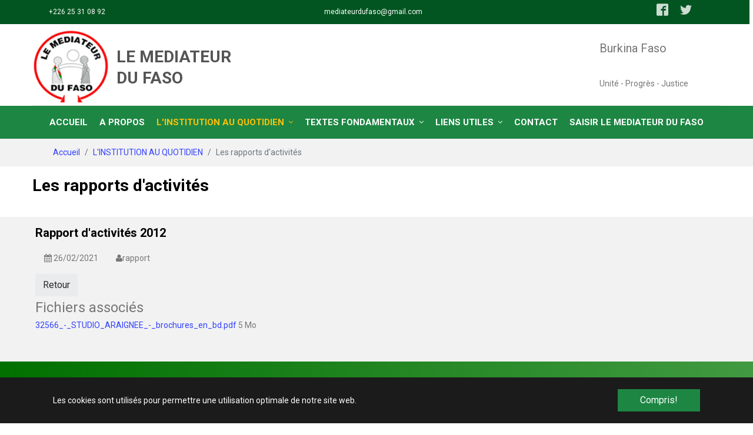

--- FILE ---
content_type: text/html; charset=utf-8
request_url: https://www.mediateurfaso.gov.bf/linstitution-au-quotidien/les-rapports-dactivites?tx_news_pi1%5Baction%5D=detail&tx_news_pi1%5Bcontroller%5D=News&tx_news_pi1%5Bnews%5D=80&cHash=5ff586f9d9331433b417387468423989
body_size: 6052
content:
<!DOCTYPE html>
<html lang="ab">
<head>

<meta charset="utf-8">
<!-- 
	Based on the TYPO3 Bootstrap Package by Benjamin Kott - https://www.bootstrap-package.com/

	This website is powered by TYPO3 - inspiring people to share!
	TYPO3 is a free open source Content Management Framework initially created by Kasper Skaarhoj and licensed under GNU/GPL.
	TYPO3 is copyright 1998-2026 of Kasper Skaarhoj. Extensions are copyright of their respective owners.
	Information and contribution at https://typo3.org/
-->


<link rel="shortcut icon" href="/fileadmin/templates/images/logo.png" type="image/png">
<title>Rapport d'activités 2012 - Médiateur du Faso</title>
<meta property="og:title" content="Rapport d'activités 2012" />
<meta property="og:type" content="article" />
<meta property="og:url" content="https://www.mediateurfaso.gov.bf/linstitution-au-quotidien/les-rapports-dactivites?tx_news_pi1%5Baction%5D=detail&amp;tx_news_pi1%5Bcontroller%5D=News&amp;tx_news_pi1%5Bnews%5D=80&amp;cHash=5ff586f9d9331433b417387468423989" />
<meta http-equiv="x-ua-compatible" content="IE=edge" />
<meta name="generator" content="TYPO3 CMS" />
<meta name="viewport" content="width=device-width, initial-scale=1" />
<meta name="robots" content="index,follow" />
<meta property="og:title" content="Les rapports d'activités" />
<meta property="og:site_name" content="Médiateur du Faso" />
<meta name="twitter:card" content="summary" />
<meta name="apple-mobile-web-app-capable" content="no" />
<meta name="google" content="notranslate" />


<link rel="stylesheet" type="text/css" href="/typo3temp/assets/compressed/merged-2742e92e8700960893c6e490ab97016a.css?1576149942" media="all">



<script src="/typo3temp/assets/compressed/merged-56a9859a0152f1cb4f4e5e5e66840897.js?1576149942" type="text/javascript"></script>




<link rel="prev" href="/linstitution-au-quotidien/actualite">
<link rel="canonical" href="/linstitution-au-quotidien/les-rapports-dactivites?tx_news_pi1%5Baction%5D=detail&amp;tx_news_pi1%5Bcontroller%5D=News&amp;tx_news_pi1%5Bnews%5D=80&amp;cHash=5ff586f9d9331433b417387468423989"/>


<style></style>
<script>WebFontConfig={"custom":{"urls":["\/typo3temp\/assets\/bootstrappackage\/fonts\/34b6f09d2160836c09a63c8351093eadf788ed4cb9c6c596239ff2ffe69204f8\/webfont.css","\/typo3conf\/ext\/bootstrap_package\/Resources\/Public\/Fonts\/bootstrappackageicon.min.css"],"families":["Source Sans Pro:300,400,700","BootstrapPackageIcon"]},"timeout":1000};(function(d){var wf=d.createElement('script'),s=d.scripts[0];wf.src='/typo3conf/ext/bootstrap_package/Resources/Public/Contrib/webfontloader/webfontloader.js';wf.async=false;s.parentNode.insertBefore(wf,s);})(document);</script>
</head>
<body id="p31" class="page-31 pagelevel-2 language-0 backendlayout-default layout-default">


<div id="top"></div><div class="body-bg"><div id="cookieconsent"><span data-cookieconsent-setting="cookie.expiryDays" data-cookieconsent-value="365"></span><span data-cookieconsent-setting="content.header" data-cookieconsent-value="Ce site web utilise des cookies."></span><span data-cookieconsent-setting="content.message" data-cookieconsent-value="Les cookies sont utilisés pour permettre une utilisation optimale de notre site web."></span><span data-cookieconsent-setting="content.dismiss" data-cookieconsent-value="Compris!"></span><span data-cookieconsent-setting="content.allow" data-cookieconsent-value="Autoriser les cookies"></span><span data-cookieconsent-setting="content.deny" data-cookieconsent-value="Refuser"></span><span data-cookieconsent-setting="content.link" data-cookieconsent-value="En savoir plus"></span><span data-cookieconsent-setting="content.href" data-cookieconsent-value=""></span><span data-cookieconsent-setting="layout" data-cookieconsent-value="basic"></span><span data-cookieconsent-setting="type" data-cookieconsent-value="info"></span><span data-cookieconsent-setting="position" data-cookieconsent-value="bottom"></span><span data-cookieconsent-setting="revokable" data-cookieconsent-value="0"></span><span data-cookieconsent-setting="static" data-cookieconsent-value="0"></span><span data-cookieconsent-setting="location" data-cookieconsent-value="0"></span><span data-cookieconsent-setting="law.countryCode" data-cookieconsent-value=""></span><span data-cookieconsent-setting="law.regionalLaw" data-cookieconsent-value="1"></span></div><a class="sr-only sr-only-focusable" href="#page-content"><span>Aller au contenu principal</span></a><header class="main-header header-style-two"><!--Header-Upper--><div class="header-upper"><div class="auto-container"><div class="upper-inner clearfix"><div class="pull-left logo-box"><div class="logo"><a href="/"><img class="navbar-brand-logo-normal" src="/fileadmin/templates/images/logo.png" alt="Médiateur du Faso logo" ><!-- <img class="navbar-brand-logo-inverted" src="/typo3conf/ext/bootstrap_package/Resources/Public/Images/BootstrapPackageInverted.svg" alt="Médiateur du Faso logo" height="52" width="180">--></a></div></div><div class="upper-right clearfix"><div class="row   topBar"><div class="col     "><a id="c234"></a><p>+226 25 31 08 92</p></div><div class="col     "><a id="c235"></a><p>mediateurdufaso@gmail.com </p></div><div class="col     "><a id="c236"></a><div class="sociallinks"><ul class="sociallinks-list"><li class="sociallinks-item sociallinks-item-facebook" title="Facebook"><a class="sociallinks-link sociallinks-link-facebook" href="https://www.facebook.com/lemediateurdufaso/" rel="noopener" target="_blank"><span class="sociallinks-link-icon bootstrappackageicon bootstrappackageicon-facebook"></span><span class="sociallinks-link-label">Facebook</span></a></li><li class="sociallinks-item sociallinks-item-twitter" title="Twitter"><a class="sociallinks-link sociallinks-link-twitter" href="#" rel="noopener" target="_blank"><span class="sociallinks-link-icon bootstrappackageicon bootstrappackageicon-twitter"></span><span class="sociallinks-link-label">Twitter</span></a></li></ul></div></div></div><div id="c330" class="frame frame-default frame-type-textpic frame-layout-0 frame-background-none frame-no-backgroundimage frame-space-before-none frame-space-after-none"><div class="frame-container"><div class="frame-inner"><div class="textpic textpic-above"><div class="textpic-item textpic-gallery"></div><div class="textpic-item textpic-text"><h5>Burkina Faso<br /> &nbsp;</h5><p>Unité - Progrès - Justice</p></div></div></div></div></div><div class="social-box"><ul class="social-icon-one"><li class="sociallinks-item sociallinks-item-facebook" title="Facebook"><a class="sociallinks-link sociallinks-link-facebook" href="https://www.facebook.com/lemediateurdufaso/" rel="noopener" target="_blank"><span class="sociallinks-link-icon bootstrappackageicon bootstrappackageicon-facebook"></span><!-- <span class="sociallinks-link-label">Facebook</span>--></a></li><li class="sociallinks-item sociallinks-item-twitter" title="Twitter"><a class="sociallinks-link sociallinks-link-twitter" href="#" rel="noopener" target="_blank"><span class="sociallinks-link-icon bootstrappackageicon bootstrappackageicon-twitter"></span><!-- <span class="sociallinks-link-label">Twitter</span>--></a></li></ul></div></div></div></div></div><!--End Header Upper--><div class="header-lower"><div class="auto-container"><div class="outer-container clearfix"><div class="nav-outer clearfix"><nav class="main-menu navbar-expand-md"><div class="navbar-header" ><button class="navbar-toggler collapsed" type="button" data-toggle="collapse" data-target="#navbarSupportedContent" aria-controls="navbarSupportedContent" aria-expanded="false" aria-label="Toggle navigation"><span class="icon-bar"></span><span class="icon-bar"></span><span class="icon-bar"></span></button></div><div class="navbar-collapse clearfix collapse" id="navbarSupportedContent" style=""><ul class="navigation clearfix"><li class="nav-item"><a href="/accueil" id="nav-item-2" class="nav-link" title="ACCUEIL"><span class="nav-link-text">ACCUEIL</span></a></li><li class="nav-item"><a href="/linstitution" id="nav-item-3" class="nav-link" title="A PROPOS"><span class="nav-link-text">A PROPOS</span></a></li><li class="nav-item current dropdown dropdown-hover"><a href="/linstitution-au-quotidien/agenda-des-activites" id="nav-item-62" class="nav-link dropdown-toggle" title="L&#039;INSTITUTION AU QUOTIDIEN" aria-haspopup="true" aria-expanded="false"><span class="nav-link-text">L&#039;INSTITUTION AU QUOTIDIEN</span></a><ul class="dropdown-menu" aria-labelledby="nav-item-62"><li><a href="/linstitution-au-quotidien/agenda-des-activites" class="dropdown-item" title="Agenda des activités"><span class="dropdown-text">Agenda des activités</span></a></li><li><a href="/linstitution-au-quotidien/discours-et-conferences" class="dropdown-item" title="Discours et conférences"><span class="dropdown-text">Discours et conférences</span></a></li><li><a href="/linstitution-au-quotidien/magazine-dinformations" class="dropdown-item" title="Magazine d&#039;informations"><span class="dropdown-text">Magazine d&#039;informations</span></a></li><li><a href="/linstitution-au-quotidien/actualite" class="dropdown-item" title="Actualités"><span class="dropdown-text">Actualités</span></a></li><li><a href="/linstitution-au-quotidien/les-rapports-dactivites" class="dropdown-item active" title="Les rapports d&#039;activités"><span class="dropdown-text">Les rapports d&#039;activités <span class="sr-only">(current)</span></span></a></li></ul></li><li class="nav-item dropdown dropdown-hover"><a href="/les-textes-fondamentaux/decrets" id="nav-item-66" class="nav-link dropdown-toggle" title="TEXTES FONDAMENTAUX" aria-haspopup="true" aria-expanded="false"><span class="nav-link-text">TEXTES FONDAMENTAUX</span></a><ul class="dropdown-menu" aria-labelledby="nav-item-66"><li><a href="/les-textes-fondamentaux/decrets" class="dropdown-item" title="Decrets"><span class="dropdown-text">Decrets</span></a></li><li><a href="/les-textes-fondamentaux/arretes" class="dropdown-item" title="Arretés"><span class="dropdown-text">Arretés</span></a></li><li><a href="/les-textes-fondamentaux/la-constitution" class="dropdown-item" title="La constitution"><span class="dropdown-text">La constitution</span></a></li><li><a href="/les-textes-fondamentaux/loi-organique" class="dropdown-item" title="Loi organique"><span class="dropdown-text">Loi organique</span></a></li><li><a href="/les-textes-fondamentaux/decisions" class="dropdown-item" title="Décisions"><span class="dropdown-text">Décisions</span></a></li></ul></li><li class="nav-item dropdown dropdown-hover"><a href="/liens-utiles/documentheque" id="nav-item-69" class="nav-link dropdown-toggle" title="LIENS UTILES" aria-haspopup="true" aria-expanded="false"><span class="nav-link-text">LIENS UTILES</span></a><ul class="dropdown-menu" aria-labelledby="nav-item-69"><li><a href="/liens-utiles/mediatheque" class="dropdown-item" title="Médiathèque"><span class="dropdown-text">Médiathèque</span></a></li><li><a href="/liens-utiles/documentheque" class="dropdown-item" title="Documenthèque"><span class="dropdown-text">Documenthèque</span></a></li><li><a href="/liens-utiles/glossaire-et-faq" class="dropdown-item" title="Glossaire et FAQ"><span class="dropdown-text">Glossaire et FAQ</span></a></li></ul></li><li class="nav-item"><a href="/contact" id="nav-item-78" class="nav-link" title="CONTACT"><span class="nav-link-text">CONTACT</span></a></li><li class="nav-item"><a href="/recherche" id="nav-item-97" class="nav-link" title="SAISIR LE MEDIATEUR DU FASO"><span class="nav-link-text">SAISIR LE MEDIATEUR DU FASO</span></a></li></ul></div></nav></div></div></div></div><!--End Header lower--></header><div class="slide-actus"></div><nav class="breadcrumb-section" aria-label="breadcrumb"><div class="container"><p class="sr-only" id="breadcrumb">Vous êtes ici:</p><ol class="breadcrumb"><li class="breadcrumb-item"><a class="breadcrumb-link" href="/accueil" title="Accueil"><span class="breadcrumb-text">Accueil</span></a></li><li class="breadcrumb-item"><a class="breadcrumb-link" href="/linstitution-au-quotidien/agenda-des-activites" title="L&#039;INSTITUTION AU QUOTIDIEN"><span class="breadcrumb-text">L&#039;INSTITUTION AU QUOTIDIEN</span></a></li><li class="breadcrumb-item active" aria-current="page"><span class="breadcrumb-text">Les rapports d&#039;activités</span></li></ol></div></nav><div id="page-content" class="bp-page-content main-section"><!--TYPO3SEARCH_begin--><div id="c94" class="frame frame-default frame-type-header frame-layout-0 frame-background-none frame-no-backgroundimage frame-space-before-none frame-space-after-none"><div class="frame-container"><div class="frame-inner"><header class="frame-header"><h3 class="element-subheader "><span>Les rapports d'activités</span></h3></header></div></div></div><div class="row   services-section-eight alternate pdfBloc"><div class="col-12 col-sm-12 col-md-12 col-lg-12 col-xl-12 BlocActualites"><a id="c141"></a><div class="news news-single"><div class="article" itemscope="itemscope" itemtype="http://schema.org/Article"><h1 itemprop="headline">Rapport d&#039;activités 2012</h1><div class="extra"><div class="box-meta"><ul class="post-meta"><li><span class="fa fa-calendar"></span>
26/02/2021
</li><li><span class="fa fa-user"></span>rapport</li></ul></div><!-- author 
	

	<!-- date 
	<span class="glyphicon glyphicon-calendar"></span><time itemprop="datePublished" datetime="2021-02-26">
		26/02/2021
	</time><!-- category
	
		| <span class="glyphicon glyphicon-tags"></span>&nbsp;
		<span class="label label-info">rapport</span>
	

	
	--></div><!-- main text --><div class="news-text-wrap" itemprop="articleBody"></div><!-- Link Back --><a class="btn btn-default" href="/linstitution-au-quotidien/les-rapports-dactivites">
			Retour
		</a><!-- related files --><div class="news-related news-related-files"><h4>
				Fichiers associés
			</h4><ul><li><span class="news-related-files-link"><a href="/fileadmin/user_upload/storage/fichiers/32566_-_STUDIO_ARAIGNEE_-_brochures_en_bd.pdf" target="_blank">
								32566_-_STUDIO_ARAIGNEE_-_brochures_en_bd.pdf
							</a></span><span class="news-related-files-size"> 5 Mo </span></li></ul></div></div></div></div><div class="col d-sm-none d-md-none d-lg-none d-xl-none BlocMenuServices"></div></div><div class="section section-default"></div><!--TYPO3SEARCH_end--></div><footer id="page-footer" class="bp-page-footer"><!--Main Footer--><footer class="main-footer style-two"><div class="auto-container"><!--Widgets Section--><div class="widgets-section"><div class="row clearfix"><!--Column--><div class="big-column col-lg-3 col-md-12 col-sm-12 f1"><div id="c301" class="frame frame-default frame-type-image frame-layout-0 frame-background-none frame-no-backgroundimage frame-space-before-none frame-space-after-none"><div class="frame-container"><div class="frame-inner"><div class="gallery-row"><div class="gallery-item gallery-item-size-1"><figure class="image"><picture><source data-variant="default" data-maxwidth="1100"  media="(min-width: 1200px)" srcset="/fileadmin/user_upload/armoirie.png"><source data-variant="large" data-maxwidth="920"  media="(min-width: 992px)" srcset="/fileadmin/user_upload/armoirie.png"><source data-variant="medium" data-maxwidth="680"  media="(min-width: 768px)" srcset="/fileadmin/user_upload/armoirie.png"><source data-variant="small" data-maxwidth="500"  media="(min-width: 576px)" srcset="/fileadmin/user_upload/armoirie.png"><source data-variant="extrasmall" data-maxwidth="374" srcset="/fileadmin/_processed_/9/1/csm_armoirie_36d6e5879c.png"><img src="/fileadmin/user_upload/armoirie.png" title="" alt=""></picture></figure></div></div></div></div></div><div id="c303" class="frame frame-default frame-type-text frame-layout-0 frame-background-none frame-no-backgroundimage frame-space-before-none frame-space-after-none"><div class="frame-container"><div class="frame-inner"><p class="text-center">Le Mediateur du Faso</p></div></div></div></div><!--Column--><div class="big-column col-lg-3 col-md-12 col-sm-12"><div class="row clearfix"><!--Footer Column--><div class="footer-column col-12"><a id="c238"></a><h3><strong>mediateurfaso.gov.bf</strong></h3><div id="c115" class="frame frame-default frame-type-text frame-layout-0 frame-background-none frame-no-backgroundimage frame-space-before-none frame-space-after-none"><div class="frame-container"><div class="frame-inner"><ul class="list-link"><li><a href="/accueil">Accueil</a></li><li><a href="/linstitution">L'Institution</a></li><li><a href="/linstitution-au-quotidien">L'institution au quotidien</a></li><li><a href="/les-textes-fondamentaux">Le Texte fondamentaux</a></li><li><a href="/liens-utiles">Liens utiles</a></li></ul></div></div></div></div></div></div><!--Column--><div class="big-column col-lg-6 col-md-12 col-sm-12"><div class="row clearfix"><!--Footer Column--><div class="footer-column col-lg-6 col-md-6 col-sm-12"><div class="footer-widget links-widget " style="color:#fff"><a id="c239"></a><h3><strong>Liens utiles</strong></h3><div id="c116" class="frame frame-default frame-type-text frame-layout-0 frame-background-none frame-no-backgroundimage frame-space-before-none frame-space-after-none"><div class="frame-container"><div class="frame-inner"><ul class="list-link"><li><a href="http://presidence.gov.bf" target="_blank">La Présidence du Faso</a></li><li><a href="http://gouvernement.gov.bf" target="_blank">Le Gouvernement</a></li><li><a href="http://assembleenationale.gov.bf" target="_blank">L'Assemblée Nationale</a></li><li><a href="http://sig.gov.bf" target="_blank">Le SIG</a></li><li><a href="http://pndes.gov.bf" target="_blank">Le PNDES</a></li><li><a href="http://servicepublic.gov.bf" target="_blank">Le Service Public</a></li></ul></div></div></div></div></div><!--Footer Column--><div class="footer-column col-lg-6 col-md-6 col-sm-12"><div class="footer-widget links-widget list-link"><a id="c240"></a><h3><strong>Newsletter</strong></h3><a id="c237"></a><div class="tx-fp-newsletter">
	
<div style="display:none;">

</div>


	



<form name="log" action="/linstitution-au-quotidien/les-rapports-dactivites?tx_fpnewsletter_pi1%5Baction%5D=create&amp;tx_fpnewsletter_pi1%5Bcontroller%5D=Log&amp;cHash=648119d1009818c73ee45fa1e1ef69a5" method="post">
<div>
<input type="hidden" name="tx_fpnewsletter_pi1[__referrer][@extension]" value="FpNewsletter" />
<input type="hidden" name="tx_fpnewsletter_pi1[__referrer][@vendor]" value="Fixpunkt" />
<input type="hidden" name="tx_fpnewsletter_pi1[__referrer][@controller]" value="Log" />
<input type="hidden" name="tx_fpnewsletter_pi1[__referrer][@action]" value="new" />
<input type="hidden" name="tx_fpnewsletter_pi1[__referrer][arguments]" value="YTowOnt967fb34c69c6b152448215c24a6f5ee26b7fdbfe7" />
<input type="hidden" name="tx_fpnewsletter_pi1[__referrer][@request]" value="a:4:{s:10:&quot;@extension&quot;;s:12:&quot;FpNewsletter&quot;;s:11:&quot;@controller&quot;;s:3:&quot;Log&quot;;s:7:&quot;@action&quot;;s:3:&quot;new&quot;;s:7:&quot;@vendor&quot;;s:8:&quot;Fixpunkt&quot;;}6030d6ff6bc7b353ef28f9d27389c2a13529621f" />
<input type="hidden" name="tx_fpnewsletter_pi1[__trustedProperties]" value="a:1:{s:3:&quot;log&quot;;a:2:{s:5:&quot;email&quot;;i:1;s:4:&quot;gdpr&quot;;i:1;}}fc436b0dd46d14f4834b424a6501978a1a2efd55" />
</div>

	





	<label for="email">E-Mail <span class="required">*</span></label>
	<input placeholder="E-Mail *" type="text" name="tx_fpnewsletter_pi1[log][email]" value="" /><br />
	<label for="gdpr">GDPR <span class="required">*</span></label>
	<input type="hidden" name="tx_fpnewsletter_pi1[log][gdpr]" value="" /><input type="checkbox" name="tx_fpnewsletter_pi1[log][gdpr]" value="1" /> &nbsp;
	I agree that the operator and publisher may inform me about selected topics. My data is used exclusively for this purpose. In particular, no disclosure to unauthorized third parties. I am aware that I can revoke my consent at any time with effect for the future. The  Privacy Policy applies, which also includes other information about how to correct, delete and block my data.
<br /><br />

	<input type="submit" value="Subscribe" />
</form>


<br>
<p>*) required.</p>

</div></div></div></div></div></div></div></div><!-- Footer Bottom --><div class="footer-bottom"><div class="auto-container"><div class="row clearfix"><!-- Copyright Column --><div class="copyright-column col-lg-6 col-md-6 col-sm-12"><div class="copyright"><p>&copy; 2019 Le Médiateur du Faso - <a href="/accueil" class="footer-copy"> mediateurdufaso.gov.bf </a>- Tous Droits Réservés.&nbsp; &nbsp; &nbsp; <a href="/mentions-legale" class="footer-copy text-white">Mentions Légales </a></p></div></div><!-- Social Column --><div class="social-column col-lg-6 col-md-6 col-sm-12"><ul><li class="follow">Suivez-nous: </li><li class="sociallinks-item sociallinks-item-facebook" title="Facebook"><a class="sociallinks-link sociallinks-link-facebook" href="https://www.facebook.com/lemediateurdufaso/" rel="noopener" target="_blank"><span class="sociallinks-link-icon bootstrappackageicon bootstrappackageicon-facebook"></span><!-- <span class="sociallinks-link-label">Facebook</span>--></a></li><li class="sociallinks-item sociallinks-item-twitter" title="Twitter"><a class="sociallinks-link sociallinks-link-twitter" href="#" rel="noopener" target="_blank"><span class="sociallinks-link-icon bootstrappackageicon bootstrappackageicon-twitter"></span><!-- <span class="sociallinks-link-label">Twitter</span>--></a></li></ul></div></div></div></div></footer><!--

<section class="section footer-section footer-section-meta"><div class="frame frame-background-none frame-space-before-none frame-space-after-none"><div class="frame-container"><div class="frame-inner"><div class="footer-meta"></div><div class="footer-language"><ul id="language_menu" class="language-menu"><li class="active "><a href="/linstitution-au-quotidien/les-rapports-dactivites?tx_news_pi1%5Baction%5D=detail&amp;tx_news_pi1%5Bcontroller%5D=News&amp;tx_news_pi1%5Bnews%5D=80&amp;cHash=5ff586f9d9331433b417387468423989" hreflang="fr-FR" title="Français"><span>Français</span></a></li></ul></div><div class="footer-copyright"><p>&copy; 2019 Le Médiateur du Faso - <a href="/accueil" class="footer-copy"> mediateurdufaso.gov.bf </a>- Tous Droits Réservés.&nbsp; &nbsp; &nbsp; <a href="/mentions-legale" class="footer-copy text-white">Mentions Légales </a></p></div><div class="footer-sociallinks"><div class="sociallinks"><ul class="sociallinks-list"><li class="sociallinks-item sociallinks-item-facebook" title="Facebook"><a class="sociallinks-link sociallinks-link-facebook" href="https://www.facebook.com/lemediateurdufaso/" rel="noopener" target="_blank"><span class="sociallinks-link-icon bootstrappackageicon bootstrappackageicon-facebook"></span><span class="sociallinks-link-label">Facebook</span></a></li><li class="sociallinks-item sociallinks-item-twitter" title="Twitter"><a class="sociallinks-link sociallinks-link-twitter" href="#" rel="noopener" target="_blank"><span class="sociallinks-link-icon bootstrappackageicon bootstrappackageicon-twitter"></span><span class="sociallinks-link-label">Twitter</span></a></li></ul></div></div></div></div></div></section>

--></footer><a class="scroll-top" title="Retourner en haut de page" href="#top"><span class="scroll-top-icon"></span></a></div>

<script async src="https://www.googletagmanager.com/gtag/js?id=UA-144182518-40"></script>
<script>
  window.dataLayer = window.dataLayer || [];
  function gtag(){dataLayer.push(arguments);}
  gtag('js', new Date());

  gtag('config', 'UA-144182518-40');
</script>
<script src="/typo3temp/assets/compressed/merged-87c4a5b601af60de6fd664f40f4027f7.js?1576149942" type="text/javascript"></script>

<script src="/typo3temp/assets/compressed/merged-ad64c09a77e8b4edcda0c8e64b3b5db8.js?1576149942" type="text/javascript"></script>



</body>
</html>

--- FILE ---
content_type: text/css; charset=utf-8
request_url: https://www.mediateurfaso.gov.bf/typo3temp/assets/compressed/merged-2742e92e8700960893c6e490ab97016a.css?1576149942
body_size: 77814
content:
@charset "UTF-8";
/* moved by compressor */
@import url('https://fonts.googleapis.com/css?family=Muli|Playfair+Display|Poppins');@import url('https://fonts.googleapis.com/css?family=Roboto:100,100i,300,300i,400,400i,500,500i,700,700i,900,900i');@import url('https://cdnjs.cloudflare.com/ajax/libs/font-awesome/4.6.1/css/font-awesome.min.css');@import url('../../../fileadmin/templates/css/flaticon.css');@import url('../../../fileadmin/templates/css/animate.css');@import url('../../../fileadmin/templates/css/owl.css');@import url('../../../fileadmin/templates/css/jquery-ui.css');@import url('../../../fileadmin/templates/css/custom-animate.css');@import url('../../../fileadmin/templates/css/jquery.fancybox.min.css');@import url('../../../fileadmin/templates/css/jquery.mCustomScrollbar.min.css');
/* moved by compressor */
:root{--blue:#007bff;--indigo:#6610f2;--purple:#6f42c1;--pink:#e83e8c;--red:#dc3545;--orange:#fd7e14;--yellow:#ffc107;--green:#28a745;--teal:#20c997;--cyan:#17a2b8;--white:#fff;--gray:#6c757d;--gray-dark:#3b3b3b;--primary:#4faf98;--secondary:#ff3f00;--success:#28a745;--info:#17a2b8;--warning:#ffc107;--danger:#dc3545;--light:#f8f9fa;--dark:#2b2b2b;--breakpoint-xs:0;--breakpoint-sm:576px;--breakpoint-md:768px;--breakpoint-lg:992px;--breakpoint-xl:1200px;--font-family-sans-serif:-apple-system, BlinkMacSystemFont, Segoe UI, Roboto, Helvetica Neue, Arial, sans-serif, Apple Color Emoji, Segoe UI Emoji, Segoe UI Symbol;--font-family-monospace:SFMono-Regular, Menlo, Monaco, Consolas, Liberation Mono, Courier New, monospace}*,*::before,*::after{box-sizing:border-box}html{font-family:sans-serif;line-height:1.15;-webkit-text-size-adjust:100%;-ms-text-size-adjust:100%;-ms-overflow-style:scrollbar;-webkit-tap-highlight-color:rgba(0, 0, 0, 0)}@-ms-viewport{width:device-width;}article,aside,figcaption,figure,footer,header,hgroup,main,nav,section{display:block}body{margin:0;font-family:"Source Sans Pro", sans-serif;font-size:1rem;font-weight:400;line-height:1.5;color:#2b2b2b;text-align:left;background-color:#fff}[tabindex="-1"]:focus{outline:0 !important}hr{box-sizing:content-box;height:0;overflow:visible}h1,h2,h3,h4,h5,h6{margin-top:0;margin-bottom:0.5rem}p{margin-top:0;margin-bottom:1rem}abbr[title],abbr[data-original-title]{text-decoration:underline;text-decoration:underline dotted;cursor:help;border-bottom:0}address{margin-bottom:1rem;font-style:normal;line-height:inherit}ol,ul,dl{margin-top:0;margin-bottom:1rem}ol ol,ul ul,ol ul,ul ol{margin-bottom:0}dt{font-weight:700}dd{margin-bottom:0.5rem;margin-left:0}blockquote{margin:0 0 1rem}dfn{font-style:italic}b,strong{font-weight:bolder}small{font-size:80%}sub,sup{position:relative;font-size:75%;line-height:0;vertical-align:baseline}sub{bottom:-0.25em}sup{top:-0.5em}a{color:#4faf98;text-decoration:none;background-color:transparent;-webkit-text-decoration-skip:objects}a:hover{color:#377a6a;text-decoration:underline}a:not([href]):not([tabindex]){color:inherit;text-decoration:none}a:not([href]):not([tabindex]):hover,a:not([href]):not([tabindex]):focus{color:inherit;text-decoration:none}a:not([href]):not([tabindex]):focus{outline:0}pre,code,kbd,samp{font-family:SFMono-Regular, Menlo, Monaco, Consolas, "Liberation Mono", "Courier New", monospace;font-size:1em}pre{margin-top:0;margin-bottom:1rem;overflow:auto;-ms-overflow-style:scrollbar}figure{margin:0 0 1rem}img{vertical-align:middle;border-style:none}svg{overflow:hidden;vertical-align:middle}table{border-collapse:collapse}caption{padding-top:0.75rem;padding-bottom:0.75rem;color:#6c757d;text-align:left;caption-side:bottom}th{text-align:inherit}label{display:inline-block;margin-bottom:0.5rem}button{border-radius:0}button:focus{outline:1px dotted;outline:5px auto -webkit-focus-ring-color}input,button,select,optgroup,textarea{margin:0;font-family:inherit;font-size:inherit;line-height:inherit}button,input{overflow:visible}button,select{text-transform:none}button,html [type="button"],[type="reset"],[type="submit"]{-webkit-appearance:button}button::-moz-focus-inner,[type="button"]::-moz-focus-inner,[type="reset"]::-moz-focus-inner,[type="submit"]::-moz-focus-inner{padding:0;border-style:none}input[type="radio"],input[type="checkbox"]{box-sizing:border-box;padding:0}input[type="date"],input[type="time"],input[type="datetime-local"],input[type="month"]{-webkit-appearance:listbox}textarea{overflow:auto;resize:vertical}fieldset{min-width:0;padding:0;margin:0;border:0}legend{display:block;width:100%;max-width:100%;padding:0;margin-bottom:0.5rem;font-size:1.5rem;line-height:inherit;color:inherit;white-space:normal}progress{vertical-align:baseline}[type="number"]::-webkit-inner-spin-button,[type="number"]::-webkit-outer-spin-button{height:auto}[type="search"]{outline-offset:-2px;-webkit-appearance:none}[type="search"]::-webkit-search-cancel-button,[type="search"]::-webkit-search-decoration{-webkit-appearance:none}::-webkit-file-upload-button{font:inherit;-webkit-appearance:button}output{display:inline-block}summary{display:list-item;cursor:pointer}template{display:none}[hidden]{display:none !important}h1,h2,h3,h4,h5,h6,.h1,.h2,.h3,.h4,.h5,.h6{margin-bottom:0.5rem;font-family:inherit;font-weight:300;line-height:1.2;color:inherit}h1,.h1{font-size:2rem}h2,.h2{font-size:1.75rem}h3,.h3{font-size:1.5rem}h4,.h4{font-size:1.25rem}h5,.h5{font-size:1rem}h6,.h6{font-size:0.85rem}.lead{font-size:1.25rem;font-weight:300}.display-1{font-size:6rem;font-weight:300;line-height:1.2}.display-2{font-size:5.5rem;font-weight:300;line-height:1.2}.display-3{font-size:4.5rem;font-weight:300;line-height:1.2}.display-4{font-size:3.5rem;font-weight:300;line-height:1.2}hr{margin-top:1rem;margin-bottom:1rem;border:0;border-top:1px solid rgba(0, 0, 0, 0.1)}small,.small{font-size:80%;font-weight:400}mark,.mark{padding:0.2em;background-color:#fcf8e3}.list-unstyled{padding-left:0;list-style:none}.list-inline{padding-left:0;list-style:none}.list-inline-item{display:inline-block}.list-inline-item:not(:last-child){margin-right:0.5rem}.initialism{font-size:90%;text-transform:uppercase}.blockquote{margin-bottom:1rem;font-size:1.15rem}.blockquote-footer{display:block;font-size:80%;color:#6c757d}.blockquote-footer::before{content:"\2014 \00A0"}.img-fluid{max-width:100%;height:auto}.img-thumbnail{padding:0.25rem;background-color:#fff;border:1px solid #dee2e6;max-width:100%;height:auto}.figure{display:inline-block}.figure-img{margin-bottom:0.5rem;line-height:1}.figure-caption{font-size:90%;color:#6c757d}code{font-size:87.5%;color:#e83e8c;word-break:break-word}a > code{color:inherit}kbd{padding:0.2rem 0.4rem;font-size:87.5%;color:#fff;background-color:#2b2b2b}kbd kbd{padding:0;font-size:100%;font-weight:700}pre{display:block;font-size:87.5%;color:#2b2b2b}pre code{font-size:inherit;color:inherit;word-break:normal}.pre-scrollable{max-height:340px;overflow-y:scroll}.container{width:100%;padding-right:20px;padding-left:20px;margin-right:auto;margin-left:auto}@media (min-width:576px){.container{max-width:540px}}@media (min-width:768px){.container{max-width:720px}}@media (min-width:992px){.container{max-width:960px}}@media (min-width:1200px){.container{max-width:1140px}}.container-fluid{width:100%;padding-right:20px;padding-left:20px;margin-right:auto;margin-left:auto}.row{display:flex;flex-wrap:wrap;margin-right:-20px;margin-left:-20px}.no-gutters{margin-right:0;margin-left:0}.no-gutters > .col,.no-gutters > [class*="col-"]{padding-right:0;padding-left:0}.col-1,.col-2,.col-3,.col-4,.col-5,.col-6,.col-7,.col-8,.col-9,.col-10,.col-11,.col-12,.col,.col-auto,.col-sm-1,.col-sm-2,.col-sm-3,.col-sm-4,.col-sm-5,.col-sm-6,.col-sm-7,.col-sm-8,.col-sm-9,.col-sm-10,.col-sm-11,.col-sm-12,.col-sm,.col-sm-auto,.col-md-1,.col-md-2,.col-md-3,.col-md-4,.col-md-5,.col-md-6,.col-md-7,.col-md-8,.col-md-9,.col-md-10,.col-md-11,.col-md-12,.col-md,.col-md-auto,.col-lg-1,.col-lg-2,.col-lg-3,.col-lg-4,.col-lg-5,.col-lg-6,.col-lg-7,.col-lg-8,.col-lg-9,.col-lg-10,.col-lg-11,.col-lg-12,.col-lg,.col-lg-auto,.col-xl-1,.col-xl-2,.col-xl-3,.col-xl-4,.col-xl-5,.col-xl-6,.col-xl-7,.col-xl-8,.col-xl-9,.col-xl-10,.col-xl-11,.col-xl-12,.col-xl,.col-xl-auto{position:relative;width:100%;min-height:1px;padding-right:20px;padding-left:20px}.col{flex-basis:0;flex-grow:1;max-width:100%}.col-auto{flex:0 0 auto;width:auto;max-width:none}.col-1{flex:0 0 8.3333333333%;max-width:8.3333333333%}.col-2{flex:0 0 16.6666666667%;max-width:16.6666666667%}.col-3{flex:0 0 25%;max-width:25%}.col-4{flex:0 0 33.3333333333%;max-width:33.3333333333%}.col-5{flex:0 0 41.6666666667%;max-width:41.6666666667%}.col-6{flex:0 0 50%;max-width:50%}.col-7{flex:0 0 58.3333333333%;max-width:58.3333333333%}.col-8{flex:0 0 66.6666666667%;max-width:66.6666666667%}.col-9{flex:0 0 75%;max-width:75%}.col-10{flex:0 0 83.3333333333%;max-width:83.3333333333%}.col-11{flex:0 0 91.6666666667%;max-width:91.6666666667%}.col-12{flex:0 0 100%;max-width:100%}.order-first{order:-1}.order-last{order:13}.order-0{order:0}.order-1{order:1}.order-2{order:2}.order-3{order:3}.order-4{order:4}.order-5{order:5}.order-6{order:6}.order-7{order:7}.order-8{order:8}.order-9{order:9}.order-10{order:10}.order-11{order:11}.order-12{order:12}.offset-1{margin-left:8.3333333333%}.offset-2{margin-left:16.6666666667%}.offset-3{margin-left:25%}.offset-4{margin-left:33.3333333333%}.offset-5{margin-left:41.6666666667%}.offset-6{margin-left:50%}.offset-7{margin-left:58.3333333333%}.offset-8{margin-left:66.6666666667%}.offset-9{margin-left:75%}.offset-10{margin-left:83.3333333333%}.offset-11{margin-left:91.6666666667%}@media (min-width:576px){.col-sm{flex-basis:0;flex-grow:1;max-width:100%}.col-sm-auto{flex:0 0 auto;width:auto;max-width:none}.col-sm-1{flex:0 0 8.3333333333%;max-width:8.3333333333%}.col-sm-2{flex:0 0 16.6666666667%;max-width:16.6666666667%}.col-sm-3{flex:0 0 25%;max-width:25%}.col-sm-4{flex:0 0 33.3333333333%;max-width:33.3333333333%}.col-sm-5{flex:0 0 41.6666666667%;max-width:41.6666666667%}.col-sm-6{flex:0 0 50%;max-width:50%}.col-sm-7{flex:0 0 58.3333333333%;max-width:58.3333333333%}.col-sm-8{flex:0 0 66.6666666667%;max-width:66.6666666667%}.col-sm-9{flex:0 0 75%;max-width:75%}.col-sm-10{flex:0 0 83.3333333333%;max-width:83.3333333333%}.col-sm-11{flex:0 0 91.6666666667%;max-width:91.6666666667%}.col-sm-12{flex:0 0 100%;max-width:100%}.order-sm-first{order:-1}.order-sm-last{order:13}.order-sm-0{order:0}.order-sm-1{order:1}.order-sm-2{order:2}.order-sm-3{order:3}.order-sm-4{order:4}.order-sm-5{order:5}.order-sm-6{order:6}.order-sm-7{order:7}.order-sm-8{order:8}.order-sm-9{order:9}.order-sm-10{order:10}.order-sm-11{order:11}.order-sm-12{order:12}.offset-sm-0{margin-left:0}.offset-sm-1{margin-left:8.3333333333%}.offset-sm-2{margin-left:16.6666666667%}.offset-sm-3{margin-left:25%}.offset-sm-4{margin-left:33.3333333333%}.offset-sm-5{margin-left:41.6666666667%}.offset-sm-6{margin-left:50%}.offset-sm-7{margin-left:58.3333333333%}.offset-sm-8{margin-left:66.6666666667%}.offset-sm-9{margin-left:75%}.offset-sm-10{margin-left:83.3333333333%}.offset-sm-11{margin-left:91.6666666667%}}@media (min-width:768px){.col-md{flex-basis:0;flex-grow:1;max-width:100%}.col-md-auto{flex:0 0 auto;width:auto;max-width:none}.col-md-1{flex:0 0 8.3333333333%;max-width:8.3333333333%}.col-md-2{flex:0 0 16.6666666667%;max-width:16.6666666667%}.col-md-3{flex:0 0 25%;max-width:25%}.col-md-4{flex:0 0 33.3333333333%;max-width:33.3333333333%}.col-md-5{flex:0 0 41.6666666667%;max-width:41.6666666667%}.col-md-6{flex:0 0 50%;max-width:50%}.col-md-7{flex:0 0 58.3333333333%;max-width:58.3333333333%}.col-md-8{flex:0 0 66.6666666667%;max-width:66.6666666667%}.col-md-9{flex:0 0 75%;max-width:75%}.col-md-10{flex:0 0 83.3333333333%;max-width:83.3333333333%}.col-md-11{flex:0 0 91.6666666667%;max-width:91.6666666667%}.col-md-12{flex:0 0 100%;max-width:100%}.order-md-first{order:-1}.order-md-last{order:13}.order-md-0{order:0}.order-md-1{order:1}.order-md-2{order:2}.order-md-3{order:3}.order-md-4{order:4}.order-md-5{order:5}.order-md-6{order:6}.order-md-7{order:7}.order-md-8{order:8}.order-md-9{order:9}.order-md-10{order:10}.order-md-11{order:11}.order-md-12{order:12}.offset-md-0{margin-left:0}.offset-md-1{margin-left:8.3333333333%}.offset-md-2{margin-left:16.6666666667%}.offset-md-3{margin-left:25%}.offset-md-4{margin-left:33.3333333333%}.offset-md-5{margin-left:41.6666666667%}.offset-md-6{margin-left:50%}.offset-md-7{margin-left:58.3333333333%}.offset-md-8{margin-left:66.6666666667%}.offset-md-9{margin-left:75%}.offset-md-10{margin-left:83.3333333333%}.offset-md-11{margin-left:91.6666666667%}}@media (min-width:992px){.col-lg{flex-basis:0;flex-grow:1;max-width:100%}.col-lg-auto{flex:0 0 auto;width:auto;max-width:none}.col-lg-1{flex:0 0 8.3333333333%;max-width:8.3333333333%}.col-lg-2{flex:0 0 16.6666666667%;max-width:16.6666666667%}.col-lg-3{flex:0 0 25%;max-width:25%}.col-lg-4{flex:0 0 33.3333333333%;max-width:33.3333333333%}.col-lg-5{flex:0 0 41.6666666667%;max-width:41.6666666667%}.col-lg-6{flex:0 0 50%;max-width:50%}.col-lg-7{flex:0 0 58.3333333333%;max-width:58.3333333333%}.col-lg-8{flex:0 0 66.6666666667%;max-width:66.6666666667%}.col-lg-9{flex:0 0 75%;max-width:75%}.col-lg-10{flex:0 0 83.3333333333%;max-width:83.3333333333%}.col-lg-11{flex:0 0 91.6666666667%;max-width:91.6666666667%}.col-lg-12{flex:0 0 100%;max-width:100%}.order-lg-first{order:-1}.order-lg-last{order:13}.order-lg-0{order:0}.order-lg-1{order:1}.order-lg-2{order:2}.order-lg-3{order:3}.order-lg-4{order:4}.order-lg-5{order:5}.order-lg-6{order:6}.order-lg-7{order:7}.order-lg-8{order:8}.order-lg-9{order:9}.order-lg-10{order:10}.order-lg-11{order:11}.order-lg-12{order:12}.offset-lg-0{margin-left:0}.offset-lg-1{margin-left:8.3333333333%}.offset-lg-2{margin-left:16.6666666667%}.offset-lg-3{margin-left:25%}.offset-lg-4{margin-left:33.3333333333%}.offset-lg-5{margin-left:41.6666666667%}.offset-lg-6{margin-left:50%}.offset-lg-7{margin-left:58.3333333333%}.offset-lg-8{margin-left:66.6666666667%}.offset-lg-9{margin-left:75%}.offset-lg-10{margin-left:83.3333333333%}.offset-lg-11{margin-left:91.6666666667%}}@media (min-width:1200px){.col-xl{flex-basis:0;flex-grow:1;max-width:100%}.col-xl-auto{flex:0 0 auto;width:auto;max-width:none}.col-xl-1{flex:0 0 8.3333333333%;max-width:8.3333333333%}.col-xl-2{flex:0 0 16.6666666667%;max-width:16.6666666667%}.col-xl-3{flex:0 0 25%;max-width:25%}.col-xl-4{flex:0 0 33.3333333333%;max-width:33.3333333333%}.col-xl-5{flex:0 0 41.6666666667%;max-width:41.6666666667%}.col-xl-6{flex:0 0 50%;max-width:50%}.col-xl-7{flex:0 0 58.3333333333%;max-width:58.3333333333%}.col-xl-8{flex:0 0 66.6666666667%;max-width:66.6666666667%}.col-xl-9{flex:0 0 75%;max-width:75%}.col-xl-10{flex:0 0 83.3333333333%;max-width:83.3333333333%}.col-xl-11{flex:0 0 91.6666666667%;max-width:91.6666666667%}.col-xl-12{flex:0 0 100%;max-width:100%}.order-xl-first{order:-1}.order-xl-last{order:13}.order-xl-0{order:0}.order-xl-1{order:1}.order-xl-2{order:2}.order-xl-3{order:3}.order-xl-4{order:4}.order-xl-5{order:5}.order-xl-6{order:6}.order-xl-7{order:7}.order-xl-8{order:8}.order-xl-9{order:9}.order-xl-10{order:10}.order-xl-11{order:11}.order-xl-12{order:12}.offset-xl-0{margin-left:0}.offset-xl-1{margin-left:8.3333333333%}.offset-xl-2{margin-left:16.6666666667%}.offset-xl-3{margin-left:25%}.offset-xl-4{margin-left:33.3333333333%}.offset-xl-5{margin-left:41.6666666667%}.offset-xl-6{margin-left:50%}.offset-xl-7{margin-left:58.3333333333%}.offset-xl-8{margin-left:66.6666666667%}.offset-xl-9{margin-left:75%}.offset-xl-10{margin-left:83.3333333333%}.offset-xl-11{margin-left:91.6666666667%}}.table{width:100%;margin-bottom:1rem;background-color:transparent}.table th,.table td{padding:0.75rem;vertical-align:top;border-top:1px solid #dee2e6}.table thead th{vertical-align:bottom;border-bottom:2px solid #dee2e6}.table tbody + tbody{border-top:2px solid #dee2e6}.table .table{background-color:#fff}.table-sm th,.table-sm td{padding:0.3rem}.table-bordered{border:1px solid #dee2e6}.table-bordered th,.table-bordered td{border:1px solid #dee2e6}.table-bordered thead th,.table-bordered thead td{border-bottom-width:2px}.table-borderless th,.table-borderless td,.table-borderless thead th,.table-borderless tbody + tbody{border:0}.table-striped tbody tr:nth-of-type(odd){background-color:rgba(0, 0, 0, 0.05)}.table-hover tbody tr:hover{background-color:rgba(0, 0, 0, 0.075)}.table-primary,.table-primary > th,.table-primary > td{background-color:#cee9e2}.table-hover .table-primary:hover{background-color:#bce1d8}.table-hover .table-primary:hover > td,.table-hover .table-primary:hover > th{background-color:#bce1d8}.table-secondary,.table-secondary > th,.table-secondary > td{background-color:#ffc9b8}.table-hover .table-secondary:hover{background-color:#ffb69e}.table-hover .table-secondary:hover > td,.table-hover .table-secondary:hover > th{background-color:#ffb69e}.table-success,.table-success > th,.table-success > td{background-color:#c3e6cb}.table-hover .table-success:hover{background-color:#b1dfbb}.table-hover .table-success:hover > td,.table-hover .table-success:hover > th{background-color:#b1dfbb}.table-info,.table-info > th,.table-info > td{background-color:#bee5eb}.table-hover .table-info:hover{background-color:#abdde5}.table-hover .table-info:hover > td,.table-hover .table-info:hover > th{background-color:#abdde5}.table-warning,.table-warning > th,.table-warning > td{background-color:#ffeeba}.table-hover .table-warning:hover{background-color:#ffe7a0}.table-hover .table-warning:hover > td,.table-hover .table-warning:hover > th{background-color:#ffe7a0}.table-danger,.table-danger > th,.table-danger > td{background-color:#f5c6cb}.table-hover .table-danger:hover{background-color:#f1b1b7}.table-hover .table-danger:hover > td,.table-hover .table-danger:hover > th{background-color:#f1b1b7}.table-light,.table-light > th,.table-light > td{background-color:#fdfdfe}.table-hover .table-light:hover{background-color:#f1f1f1}.table-hover .table-light:hover > td,.table-hover .table-light:hover > th{background-color:#f1f1f1}.table-dark,.table-dark > th,.table-dark > td{background-color:#c4c4c4}.table-hover .table-dark:hover{background-color:#b7b7b7}.table-hover .table-dark:hover > td,.table-hover .table-dark:hover > th{background-color:#b7b7b7}.table-active,.table-active > th,.table-active > td{background-color:rgba(0, 0, 0, 0.075)}.table-hover .table-active:hover{background-color:rgba(0, 0, 0, 0.075)}.table-hover .table-active:hover > td,.table-hover .table-active:hover > th{background-color:rgba(0, 0, 0, 0.075)}.table .thead-dark th{color:#fff;background-color:#2b2b2b;border-color:#3e3e3e}.table .thead-light th{color:#495057;background-color:#e9ecef;border-color:#dee2e6}.table-dark{color:#fff;background-color:#2b2b2b}.table-dark th,.table-dark td,.table-dark thead th{border-color:#3e3e3e}.table-dark.table-bordered{border:0}.table-dark.table-striped tbody tr:nth-of-type(odd){background-color:rgba(255, 255, 255, 0.05)}.table-dark.table-hover tbody tr:hover{background-color:rgba(255, 255, 255, 0.075)}@media (max-width:575.98px){.table-responsive-sm{display:block;width:100%;overflow-x:auto;-webkit-overflow-scrolling:touch;-ms-overflow-style:-ms-autohiding-scrollbar}.table-responsive-sm > .table-bordered{border:0}}@media (max-width:767.98px){.table-responsive-md{display:block;width:100%;overflow-x:auto;-webkit-overflow-scrolling:touch;-ms-overflow-style:-ms-autohiding-scrollbar}.table-responsive-md > .table-bordered{border:0}}@media (max-width:991.98px){.table-responsive-lg{display:block;width:100%;overflow-x:auto;-webkit-overflow-scrolling:touch;-ms-overflow-style:-ms-autohiding-scrollbar}.table-responsive-lg > .table-bordered{border:0}}@media (max-width:1199.98px){.table-responsive-xl{display:block;width:100%;overflow-x:auto;-webkit-overflow-scrolling:touch;-ms-overflow-style:-ms-autohiding-scrollbar}.table-responsive-xl > .table-bordered{border:0}}.table-responsive{display:block;width:100%;overflow-x:auto;-webkit-overflow-scrolling:touch;-ms-overflow-style:-ms-autohiding-scrollbar}.table-responsive > .table-bordered{border:0}.form-control{display:block;width:100%;height:calc(2.25rem + 2px);padding:0.375rem 0.75rem;font-size:1rem;line-height:1.5;color:#495057;background-color:#fff;background-clip:padding-box;border:1px solid #ced4da;border-radius:0;transition:border-color 0.15s ease-in-out, box-shadow 0.15s ease-in-out}@media screen and (prefers-reduced-motion:reduce){.form-control{transition:none}}.form-control::-ms-expand{background-color:transparent;border:0}.form-control:focus{color:#495057;background-color:#fff;border-color:#a6d7cb;outline:0;box-shadow:0 0 0 0.2rem rgba(79, 175, 152, 0.25)}.form-control::placeholder{color:#6c757d;opacity:1}.form-control:disabled,.form-control[readonly]{background-color:#e9ecef;opacity:1}select.form-control:focus::-ms-value{color:#495057;background-color:#fff}.form-control-file,.form-control-range{display:block;width:100%}.col-form-label{padding-top:calc(0.375rem + 1px);padding-bottom:calc(0.375rem + 1px);margin-bottom:0;font-size:inherit;line-height:1.5}.col-form-label-lg{padding-top:calc(0.5rem + 1px);padding-bottom:calc(0.5rem + 1px);font-size:1.25rem;line-height:1.5}.col-form-label-sm{padding-top:calc(0.25rem + 1px);padding-bottom:calc(0.25rem + 1px);font-size:0.875rem;line-height:1.5}.form-control-plaintext{display:block;width:100%;padding-top:0.375rem;padding-bottom:0.375rem;margin-bottom:0;line-height:1.5;color:#2b2b2b;background-color:transparent;border:solid transparent;border-width:1px 0}.form-control-plaintext.form-control-sm,.form-control-plaintext.form-control-lg{padding-right:0;padding-left:0}.form-control-sm{height:calc(1.8125rem + 2px);padding:0.25rem 0.5rem;font-size:0.875rem;line-height:1.5}.form-control-lg{height:calc(2.875rem + 2px);padding:0.5rem 1rem;font-size:1.25rem;line-height:1.5}select.form-control[size],select.form-control[multiple]{height:auto}textarea.form-control{height:auto}.form-group{margin-bottom:1rem}.form-text{display:block;margin-top:0.25rem}.form-row{display:flex;flex-wrap:wrap;margin-right:-5px;margin-left:-5px}.form-row > .col,.form-row > [class*="col-"]{padding-right:5px;padding-left:5px}.form-check{position:relative;display:block;padding-left:1.25rem}.form-check-input{position:absolute;margin-top:0.3rem;margin-left:-1.25rem}.form-check-input:disabled ~ .form-check-label{color:#6c757d}.form-check-label{margin-bottom:0}.form-check-inline{display:inline-flex;align-items:center;padding-left:0;margin-right:0.75rem}.form-check-inline .form-check-input{position:static;margin-top:0;margin-right:0.3125rem;margin-left:0}.valid-feedback{display:none;width:100%;margin-top:0.25rem;font-size:80%;color:#28a745}.valid-tooltip{position:absolute;top:100%;z-index:5;display:none;max-width:100%;padding:0.25rem 0.5rem;margin-top:0.1rem;font-size:0.875rem;line-height:1.5;color:#fff;background-color:rgba(40, 167, 69, 0.9)}.was-validated .form-control:valid,.was-validated .custom-select:valid,.form-control.is-valid,.custom-select.is-valid{border-color:#28a745}.was-validated .form-control:valid:focus,.was-validated .custom-select:valid:focus,.form-control.is-valid:focus,.custom-select.is-valid:focus{border-color:#28a745;box-shadow:0 0 0 0.2rem rgba(40, 167, 69, 0.25)}.was-validated .form-control:valid ~ .valid-feedback,.was-validated .custom-select:valid ~ .valid-feedback,.form-control.is-valid ~ .valid-feedback,.custom-select.is-valid ~ .valid-feedback,.was-validated .form-control:valid ~ .valid-tooltip,.was-validated .custom-select:valid ~ .valid-tooltip,.form-control.is-valid ~ .valid-tooltip,.custom-select.is-valid ~ .valid-tooltip{display:block}.was-validated .form-control-file:valid ~ .valid-feedback,.form-control-file.is-valid ~ .valid-feedback,.was-validated .form-control-file:valid ~ .valid-tooltip,.form-control-file.is-valid ~ .valid-tooltip{display:block}.was-validated .form-check-input:valid ~ .form-check-label,.form-check-input.is-valid ~ .form-check-label{color:#28a745}.was-validated .form-check-input:valid ~ .valid-feedback,.form-check-input.is-valid ~ .valid-feedback,.was-validated .form-check-input:valid ~ .valid-tooltip,.form-check-input.is-valid ~ .valid-tooltip{display:block}.was-validated .custom-control-input:valid ~ .custom-control-label,.custom-control-input.is-valid ~ .custom-control-label{color:#28a745}.was-validated .custom-control-input:valid ~ .custom-control-label::before,.custom-control-input.is-valid ~ .custom-control-label::before{background-color:#71dd8a}.was-validated .custom-control-input:valid ~ .valid-feedback,.custom-control-input.is-valid ~ .valid-feedback,.was-validated .custom-control-input:valid ~ .valid-tooltip,.custom-control-input.is-valid ~ .valid-tooltip{display:block}.was-validated .custom-control-input:valid:checked ~ .custom-control-label::before,.custom-control-input.is-valid:checked ~ .custom-control-label::before{background-color:#34ce57}.was-validated .custom-control-input:valid:focus ~ .custom-control-label::before,.custom-control-input.is-valid:focus ~ .custom-control-label::before{box-shadow:0 0 0 1px #fff, 0 0 0 0.2rem rgba(40, 167, 69, 0.25)}.was-validated .custom-file-input:valid ~ .custom-file-label,.custom-file-input.is-valid ~ .custom-file-label{border-color:#28a745}.was-validated .custom-file-input:valid ~ .custom-file-label::after,.custom-file-input.is-valid ~ .custom-file-label::after{border-color:inherit}.was-validated .custom-file-input:valid ~ .valid-feedback,.custom-file-input.is-valid ~ .valid-feedback,.was-validated .custom-file-input:valid ~ .valid-tooltip,.custom-file-input.is-valid ~ .valid-tooltip{display:block}.was-validated .custom-file-input:valid:focus ~ .custom-file-label,.custom-file-input.is-valid:focus ~ .custom-file-label{box-shadow:0 0 0 0.2rem rgba(40, 167, 69, 0.25)}.invalid-feedback{display:none;width:100%;margin-top:0.25rem;font-size:80%;color:#dc3545}.invalid-tooltip{position:absolute;top:100%;z-index:5;display:none;max-width:100%;padding:0.25rem 0.5rem;margin-top:0.1rem;font-size:0.875rem;line-height:1.5;color:#fff;background-color:rgba(220, 53, 69, 0.9)}.was-validated .form-control:invalid,.was-validated .custom-select:invalid,.form-control.is-invalid,.custom-select.is-invalid{border-color:#dc3545}.was-validated .form-control:invalid:focus,.was-validated .custom-select:invalid:focus,.form-control.is-invalid:focus,.custom-select.is-invalid:focus{border-color:#dc3545;box-shadow:0 0 0 0.2rem rgba(220, 53, 69, 0.25)}.was-validated .form-control:invalid ~ .invalid-feedback,.was-validated .custom-select:invalid ~ .invalid-feedback,.form-control.is-invalid ~ .invalid-feedback,.custom-select.is-invalid ~ .invalid-feedback,.was-validated .form-control:invalid ~ .invalid-tooltip,.was-validated .custom-select:invalid ~ .invalid-tooltip,.form-control.is-invalid ~ .invalid-tooltip,.custom-select.is-invalid ~ .invalid-tooltip{display:block}.was-validated .form-control-file:invalid ~ .invalid-feedback,.form-control-file.is-invalid ~ .invalid-feedback,.was-validated .form-control-file:invalid ~ .invalid-tooltip,.form-control-file.is-invalid ~ .invalid-tooltip{display:block}.was-validated .form-check-input:invalid ~ .form-check-label,.form-check-input.is-invalid ~ .form-check-label{color:#dc3545}.was-validated .form-check-input:invalid ~ .invalid-feedback,.form-check-input.is-invalid ~ .invalid-feedback,.was-validated .form-check-input:invalid ~ .invalid-tooltip,.form-check-input.is-invalid ~ .invalid-tooltip{display:block}.was-validated .custom-control-input:invalid ~ .custom-control-label,.custom-control-input.is-invalid ~ .custom-control-label{color:#dc3545}.was-validated .custom-control-input:invalid ~ .custom-control-label::before,.custom-control-input.is-invalid ~ .custom-control-label::before{background-color:#efa2a9}.was-validated .custom-control-input:invalid ~ .invalid-feedback,.custom-control-input.is-invalid ~ .invalid-feedback,.was-validated .custom-control-input:invalid ~ .invalid-tooltip,.custom-control-input.is-invalid ~ .invalid-tooltip{display:block}.was-validated .custom-control-input:invalid:checked ~ .custom-control-label::before,.custom-control-input.is-invalid:checked ~ .custom-control-label::before{background-color:#e4606d}.was-validated .custom-control-input:invalid:focus ~ .custom-control-label::before,.custom-control-input.is-invalid:focus ~ .custom-control-label::before{box-shadow:0 0 0 1px #fff, 0 0 0 0.2rem rgba(220, 53, 69, 0.25)}.was-validated .custom-file-input:invalid ~ .custom-file-label,.custom-file-input.is-invalid ~ .custom-file-label{border-color:#dc3545}.was-validated .custom-file-input:invalid ~ .custom-file-label::after,.custom-file-input.is-invalid ~ .custom-file-label::after{border-color:inherit}.was-validated .custom-file-input:invalid ~ .invalid-feedback,.custom-file-input.is-invalid ~ .invalid-feedback,.was-validated .custom-file-input:invalid ~ .invalid-tooltip,.custom-file-input.is-invalid ~ .invalid-tooltip{display:block}.was-validated .custom-file-input:invalid:focus ~ .custom-file-label,.custom-file-input.is-invalid:focus ~ .custom-file-label{box-shadow:0 0 0 0.2rem rgba(220, 53, 69, 0.25)}.form-inline{display:flex;flex-flow:row wrap;align-items:center}.form-inline .form-check{width:100%}@media (min-width:576px){.form-inline label{display:flex;align-items:center;justify-content:center;margin-bottom:0}.form-inline .form-group{display:flex;flex:0 0 auto;flex-flow:row wrap;align-items:center;margin-bottom:0}.form-inline .form-control{display:inline-block;width:auto;vertical-align:middle}.form-inline .form-control-plaintext{display:inline-block}.form-inline .input-group,.form-inline .custom-select{width:auto}.form-inline .form-check{display:flex;align-items:center;justify-content:center;width:auto;padding-left:0}.form-inline .form-check-input{position:relative;margin-top:0;margin-right:0.25rem;margin-left:0}.form-inline .custom-control{align-items:center;justify-content:center}.form-inline .custom-control-label{margin-bottom:0}}.btn,.cc-btn{display:inline-block;font-weight:400;text-align:center;white-space:nowrap;vertical-align:middle;user-select:none;border:1px solid transparent;padding:0.375rem 0.75rem;font-size:1rem;line-height:1.5;border-radius:0;transition:color 0.15s ease-in-out, background-color 0.15s ease-in-out, border-color 0.15s ease-in-out, box-shadow 0.15s ease-in-out}@media screen and (prefers-reduced-motion:reduce){.btn,.cc-btn{transition:none}}.btn:hover,.cc-btn:hover,.btn:focus,.cc-btn:focus{text-decoration:none}.btn:focus,.cc-btn:focus,.btn.focus,.cc-btn.focus{outline:0;box-shadow:0 0 0 0.2rem rgba(79, 175, 152, 0.25)}.btn.disabled,.cc-btn.disabled,.btn:disabled,.cc-btn:disabled{opacity:0.65}.btn:not(:disabled):not(.disabled),.cc-btn:not(:disabled):not(.disabled){cursor:pointer}a.btn.disabled,a.cc-btn.disabled,fieldset:disabled a.btn,fieldset:disabled a.cc-btn{pointer-events:none}.btn-primary{color:#fff;background-color:#4faf98;border-color:#4faf98}.btn-primary:hover{color:#fff;background-color:#439581;border-color:#3f8c79}.btn-primary:focus,.btn-primary.focus{box-shadow:0 0 0 0.2rem rgba(79, 175, 152, 0.5)}.btn-primary.disabled,.btn-primary:disabled{color:#fff;background-color:#4faf98;border-color:#4faf98}.btn-primary:not(:disabled):not(.disabled):active,.btn-primary:not(:disabled):not(.disabled).active,.show > .btn-primary.dropdown-toggle{color:#fff;background-color:#3f8c79;border-color:#3b8372}.btn-primary:not(:disabled):not(.disabled):active:focus,.btn-primary:not(:disabled):not(.disabled).active:focus,.show > .btn-primary.dropdown-toggle:focus{box-shadow:0 0 0 0.2rem rgba(79, 175, 152, 0.5)}.btn-secondary{color:#fff;background-color:#ff3f00;border-color:#ff3f00}.btn-secondary:hover{color:#fff;background-color:#d93600;border-color:#cc3200}.btn-secondary:focus,.btn-secondary.focus{box-shadow:0 0 0 0.2rem rgba(255, 63, 0, 0.5)}.btn-secondary.disabled,.btn-secondary:disabled{color:#fff;background-color:#ff3f00;border-color:#ff3f00}.btn-secondary:not(:disabled):not(.disabled):active,.btn-secondary:not(:disabled):not(.disabled).active,.show > .btn-secondary.dropdown-toggle{color:#fff;background-color:#cc3200;border-color:#bf2f00}.btn-secondary:not(:disabled):not(.disabled):active:focus,.btn-secondary:not(:disabled):not(.disabled).active:focus,.show > .btn-secondary.dropdown-toggle:focus{box-shadow:0 0 0 0.2rem rgba(255, 63, 0, 0.5)}.btn-success{color:#fff;background-color:#28a745;border-color:#28a745}.btn-success:hover{color:#fff;background-color:#218838;border-color:#1e7e34}.btn-success:focus,.btn-success.focus{box-shadow:0 0 0 0.2rem rgba(40, 167, 69, 0.5)}.btn-success.disabled,.btn-success:disabled{color:#fff;background-color:#28a745;border-color:#28a745}.btn-success:not(:disabled):not(.disabled):active,.btn-success:not(:disabled):not(.disabled).active,.show > .btn-success.dropdown-toggle{color:#fff;background-color:#1e7e34;border-color:#1c7430}.btn-success:not(:disabled):not(.disabled):active:focus,.btn-success:not(:disabled):not(.disabled).active:focus,.show > .btn-success.dropdown-toggle:focus{box-shadow:0 0 0 0.2rem rgba(40, 167, 69, 0.5)}.btn-info{color:#fff;background-color:#17a2b8;border-color:#17a2b8}.btn-info:hover{color:#fff;background-color:#138496;border-color:#117a8b}.btn-info:focus,.btn-info.focus{box-shadow:0 0 0 0.2rem rgba(23, 162, 184, 0.5)}.btn-info.disabled,.btn-info:disabled{color:#fff;background-color:#17a2b8;border-color:#17a2b8}.btn-info:not(:disabled):not(.disabled):active,.btn-info:not(:disabled):not(.disabled).active,.show > .btn-info.dropdown-toggle{color:#fff;background-color:#117a8b;border-color:#10707f}.btn-info:not(:disabled):not(.disabled):active:focus,.btn-info:not(:disabled):not(.disabled).active:focus,.show > .btn-info.dropdown-toggle:focus{box-shadow:0 0 0 0.2rem rgba(23, 162, 184, 0.5)}.btn-warning{color:#2b2b2b;background-color:#ffc107;border-color:#ffc107}.btn-warning:hover{color:#2b2b2b;background-color:#e0a800;border-color:#d39e00}.btn-warning:focus,.btn-warning.focus{box-shadow:0 0 0 0.2rem rgba(255, 193, 7, 0.5)}.btn-warning.disabled,.btn-warning:disabled{color:#2b2b2b;background-color:#ffc107;border-color:#ffc107}.btn-warning:not(:disabled):not(.disabled):active,.btn-warning:not(:disabled):not(.disabled).active,.show > .btn-warning.dropdown-toggle{color:#2b2b2b;background-color:#d39e00;border-color:#c69500}.btn-warning:not(:disabled):not(.disabled):active:focus,.btn-warning:not(:disabled):not(.disabled).active:focus,.show > .btn-warning.dropdown-toggle:focus{box-shadow:0 0 0 0.2rem rgba(255, 193, 7, 0.5)}.btn-danger{color:#fff;background-color:#dc3545;border-color:#dc3545}.btn-danger:hover{color:#fff;background-color:#c82333;border-color:#bd2130}.btn-danger:focus,.btn-danger.focus{box-shadow:0 0 0 0.2rem rgba(220, 53, 69, 0.5)}.btn-danger.disabled,.btn-danger:disabled{color:#fff;background-color:#dc3545;border-color:#dc3545}.btn-danger:not(:disabled):not(.disabled):active,.btn-danger:not(:disabled):not(.disabled).active,.show > .btn-danger.dropdown-toggle{color:#fff;background-color:#bd2130;border-color:#b21f2d}.btn-danger:not(:disabled):not(.disabled):active:focus,.btn-danger:not(:disabled):not(.disabled).active:focus,.show > .btn-danger.dropdown-toggle:focus{box-shadow:0 0 0 0.2rem rgba(220, 53, 69, 0.5)}.btn-light{color:#2b2b2b;background-color:#f8f9fa;border-color:#f8f9fa}.btn-light:hover{color:#2b2b2b;background-color:#e2e6ea;border-color:#dae0e5}.btn-light:focus,.btn-light.focus{box-shadow:0 0 0 0.2rem rgba(248, 249, 250, 0.5)}.btn-light.disabled,.btn-light:disabled{color:#2b2b2b;background-color:#f8f9fa;border-color:#f8f9fa}.btn-light:not(:disabled):not(.disabled):active,.btn-light:not(:disabled):not(.disabled).active,.show > .btn-light.dropdown-toggle{color:#2b2b2b;background-color:#dae0e5;border-color:#d3d9df}.btn-light:not(:disabled):not(.disabled):active:focus,.btn-light:not(:disabled):not(.disabled).active:focus,.show > .btn-light.dropdown-toggle:focus{box-shadow:0 0 0 0.2rem rgba(248, 249, 250, 0.5)}.btn-dark{color:#fff;background-color:#2b2b2b;border-color:#2b2b2b}.btn-dark:hover{color:#fff;background-color:#181818;border-color:#121212}.btn-dark:focus,.btn-dark.focus{box-shadow:0 0 0 0.2rem rgba(43, 43, 43, 0.5)}.btn-dark.disabled,.btn-dark:disabled{color:#fff;background-color:#2b2b2b;border-color:#2b2b2b}.btn-dark:not(:disabled):not(.disabled):active,.btn-dark:not(:disabled):not(.disabled).active,.show > .btn-dark.dropdown-toggle{color:#fff;background-color:#121212;border-color:#0b0b0b}.btn-dark:not(:disabled):not(.disabled):active:focus,.btn-dark:not(:disabled):not(.disabled).active:focus,.show > .btn-dark.dropdown-toggle:focus{box-shadow:0 0 0 0.2rem rgba(43, 43, 43, 0.5)}.btn-outline-primary{color:#4faf98;background-color:transparent;background-image:none;border-color:#4faf98}.btn-outline-primary:hover{color:#fff;background-color:#4faf98;border-color:#4faf98}.btn-outline-primary:focus,.btn-outline-primary.focus{box-shadow:0 0 0 0.2rem rgba(79, 175, 152, 0.5)}.btn-outline-primary.disabled,.btn-outline-primary:disabled{color:#4faf98;background-color:transparent}.btn-outline-primary:not(:disabled):not(.disabled):active,.btn-outline-primary:not(:disabled):not(.disabled).active,.show > .btn-outline-primary.dropdown-toggle{color:#fff;background-color:#4faf98;border-color:#4faf98}.btn-outline-primary:not(:disabled):not(.disabled):active:focus,.btn-outline-primary:not(:disabled):not(.disabled).active:focus,.show > .btn-outline-primary.dropdown-toggle:focus{box-shadow:0 0 0 0.2rem rgba(79, 175, 152, 0.5)}.btn-outline-secondary{color:#ff3f00;background-color:transparent;background-image:none;border-color:#ff3f00}.btn-outline-secondary:hover{color:#fff;background-color:#ff3f00;border-color:#ff3f00}.btn-outline-secondary:focus,.btn-outline-secondary.focus{box-shadow:0 0 0 0.2rem rgba(255, 63, 0, 0.5)}.btn-outline-secondary.disabled,.btn-outline-secondary:disabled{color:#ff3f00;background-color:transparent}.btn-outline-secondary:not(:disabled):not(.disabled):active,.btn-outline-secondary:not(:disabled):not(.disabled).active,.show > .btn-outline-secondary.dropdown-toggle{color:#fff;background-color:#ff3f00;border-color:#ff3f00}.btn-outline-secondary:not(:disabled):not(.disabled):active:focus,.btn-outline-secondary:not(:disabled):not(.disabled).active:focus,.show > .btn-outline-secondary.dropdown-toggle:focus{box-shadow:0 0 0 0.2rem rgba(255, 63, 0, 0.5)}.btn-outline-success{color:#28a745;background-color:transparent;background-image:none;border-color:#28a745}.btn-outline-success:hover{color:#fff;background-color:#28a745;border-color:#28a745}.btn-outline-success:focus,.btn-outline-success.focus{box-shadow:0 0 0 0.2rem rgba(40, 167, 69, 0.5)}.btn-outline-success.disabled,.btn-outline-success:disabled{color:#28a745;background-color:transparent}.btn-outline-success:not(:disabled):not(.disabled):active,.btn-outline-success:not(:disabled):not(.disabled).active,.show > .btn-outline-success.dropdown-toggle{color:#fff;background-color:#28a745;border-color:#28a745}.btn-outline-success:not(:disabled):not(.disabled):active:focus,.btn-outline-success:not(:disabled):not(.disabled).active:focus,.show > .btn-outline-success.dropdown-toggle:focus{box-shadow:0 0 0 0.2rem rgba(40, 167, 69, 0.5)}.btn-outline-info{color:#17a2b8;background-color:transparent;background-image:none;border-color:#17a2b8}.btn-outline-info:hover{color:#fff;background-color:#17a2b8;border-color:#17a2b8}.btn-outline-info:focus,.btn-outline-info.focus{box-shadow:0 0 0 0.2rem rgba(23, 162, 184, 0.5)}.btn-outline-info.disabled,.btn-outline-info:disabled{color:#17a2b8;background-color:transparent}.btn-outline-info:not(:disabled):not(.disabled):active,.btn-outline-info:not(:disabled):not(.disabled).active,.show > .btn-outline-info.dropdown-toggle{color:#fff;background-color:#17a2b8;border-color:#17a2b8}.btn-outline-info:not(:disabled):not(.disabled):active:focus,.btn-outline-info:not(:disabled):not(.disabled).active:focus,.show > .btn-outline-info.dropdown-toggle:focus{box-shadow:0 0 0 0.2rem rgba(23, 162, 184, 0.5)}.btn-outline-warning{color:#ffc107;background-color:transparent;background-image:none;border-color:#ffc107}.btn-outline-warning:hover{color:#2b2b2b;background-color:#ffc107;border-color:#ffc107}.btn-outline-warning:focus,.btn-outline-warning.focus{box-shadow:0 0 0 0.2rem rgba(255, 193, 7, 0.5)}.btn-outline-warning.disabled,.btn-outline-warning:disabled{color:#ffc107;background-color:transparent}.btn-outline-warning:not(:disabled):not(.disabled):active,.btn-outline-warning:not(:disabled):not(.disabled).active,.show > .btn-outline-warning.dropdown-toggle{color:#2b2b2b;background-color:#ffc107;border-color:#ffc107}.btn-outline-warning:not(:disabled):not(.disabled):active:focus,.btn-outline-warning:not(:disabled):not(.disabled).active:focus,.show > .btn-outline-warning.dropdown-toggle:focus{box-shadow:0 0 0 0.2rem rgba(255, 193, 7, 0.5)}.btn-outline-danger{color:#dc3545;background-color:transparent;background-image:none;border-color:#dc3545}.btn-outline-danger:hover{color:#fff;background-color:#dc3545;border-color:#dc3545}.btn-outline-danger:focus,.btn-outline-danger.focus{box-shadow:0 0 0 0.2rem rgba(220, 53, 69, 0.5)}.btn-outline-danger.disabled,.btn-outline-danger:disabled{color:#dc3545;background-color:transparent}.btn-outline-danger:not(:disabled):not(.disabled):active,.btn-outline-danger:not(:disabled):not(.disabled).active,.show > .btn-outline-danger.dropdown-toggle{color:#fff;background-color:#dc3545;border-color:#dc3545}.btn-outline-danger:not(:disabled):not(.disabled):active:focus,.btn-outline-danger:not(:disabled):not(.disabled).active:focus,.show > .btn-outline-danger.dropdown-toggle:focus{box-shadow:0 0 0 0.2rem rgba(220, 53, 69, 0.5)}.btn-outline-light{color:#f8f9fa;background-color:transparent;background-image:none;border-color:#f8f9fa}.btn-outline-light:hover{color:#2b2b2b;background-color:#f8f9fa;border-color:#f8f9fa}.btn-outline-light:focus,.btn-outline-light.focus{box-shadow:0 0 0 0.2rem rgba(248, 249, 250, 0.5)}.btn-outline-light.disabled,.btn-outline-light:disabled{color:#f8f9fa;background-color:transparent}.btn-outline-light:not(:disabled):not(.disabled):active,.btn-outline-light:not(:disabled):not(.disabled).active,.show > .btn-outline-light.dropdown-toggle{color:#2b2b2b;background-color:#f8f9fa;border-color:#f8f9fa}.btn-outline-light:not(:disabled):not(.disabled):active:focus,.btn-outline-light:not(:disabled):not(.disabled).active:focus,.show > .btn-outline-light.dropdown-toggle:focus{box-shadow:0 0 0 0.2rem rgba(248, 249, 250, 0.5)}.btn-outline-dark{color:#2b2b2b;background-color:transparent;background-image:none;border-color:#2b2b2b}.btn-outline-dark:hover{color:#fff;background-color:#2b2b2b;border-color:#2b2b2b}.btn-outline-dark:focus,.btn-outline-dark.focus{box-shadow:0 0 0 0.2rem rgba(43, 43, 43, 0.5)}.btn-outline-dark.disabled,.btn-outline-dark:disabled{color:#2b2b2b;background-color:transparent}.btn-outline-dark:not(:disabled):not(.disabled):active,.btn-outline-dark:not(:disabled):not(.disabled).active,.show > .btn-outline-dark.dropdown-toggle{color:#fff;background-color:#2b2b2b;border-color:#2b2b2b}.btn-outline-dark:not(:disabled):not(.disabled):active:focus,.btn-outline-dark:not(:disabled):not(.disabled).active:focus,.show > .btn-outline-dark.dropdown-toggle:focus{box-shadow:0 0 0 0.2rem rgba(43, 43, 43, 0.5)}.btn-link{font-weight:400;color:#4faf98;background-color:transparent}.btn-link:hover{color:#377a6a;text-decoration:underline;background-color:transparent;border-color:transparent}.btn-link:focus,.btn-link.focus{text-decoration:underline;border-color:transparent;box-shadow:none}.btn-link:disabled,.btn-link.disabled{color:#6c757d;pointer-events:none}.btn-lg,.btn-group-lg > .btn,.btn-group-lg > .cc-btn{padding:0.5rem 1rem;font-size:1.25rem;line-height:1.5;border-radius:0}.btn-sm,.btn-group-sm > .btn,.btn-group-sm > .cc-btn{padding:0.25rem 0.5rem;font-size:0.875rem;line-height:1.5;border-radius:0}.btn-block{display:block;width:100%}.btn-block + .btn-block{margin-top:0.5rem}input[type="submit"].btn-block,input[type="reset"].btn-block,input[type="button"].btn-block{width:100%}.fade{transition:opacity 0.15s linear}@media screen and (prefers-reduced-motion:reduce){.fade{transition:none}}.fade:not(.show){opacity:0}.collapse:not(.show){display:none}.collapsing{position:relative;height:0;overflow:hidden;transition:height 0.35s ease}@media screen and (prefers-reduced-motion:reduce){.collapsing{transition:none}}.dropup,.dropright,.dropdown,.dropleft{position:relative}.dropdown-toggle::after{display:inline-block;width:0;height:0;margin-left:0.255em;vertical-align:0.255em;content:"";border-top:0.3em solid;border-right:0.3em solid transparent;border-bottom:0;border-left:0.3em solid transparent}.dropdown-toggle:empty::after{margin-left:0}.dropdown-menu{position:absolute;top:100%;left:0;z-index:1000;display:none;float:left;min-width:10rem;padding:0.5rem 0;margin:0.125rem 0 0;font-size:1rem;color:#2b2b2b;text-align:left;list-style:none;background-color:#fff;background-clip:padding-box;border:1px solid rgba(0, 0, 0, 0.15)}.dropdown-menu-right{right:0;left:auto}.dropup .dropdown-menu{top:auto;bottom:100%;margin-top:0;margin-bottom:0.125rem}.dropup .dropdown-toggle::after{display:inline-block;width:0;height:0;margin-left:0.255em;vertical-align:0.255em;content:"";border-top:0;border-right:0.3em solid transparent;border-bottom:0.3em solid;border-left:0.3em solid transparent}.dropup .dropdown-toggle:empty::after{margin-left:0}.dropright .dropdown-menu{top:0;right:auto;left:100%;margin-top:0;margin-left:0.125rem}.dropright .dropdown-toggle::after{display:inline-block;width:0;height:0;margin-left:0.255em;vertical-align:0.255em;content:"";border-top:0.3em solid transparent;border-right:0;border-bottom:0.3em solid transparent;border-left:0.3em solid}.dropright .dropdown-toggle:empty::after{margin-left:0}.dropright .dropdown-toggle::after{vertical-align:0}.dropleft .dropdown-menu{top:0;right:100%;left:auto;margin-top:0;margin-right:0.125rem}.dropleft .dropdown-toggle::after{display:inline-block;width:0;height:0;margin-left:0.255em;vertical-align:0.255em;content:""}.dropleft .dropdown-toggle::after{display:none}.dropleft .dropdown-toggle::before{display:inline-block;width:0;height:0;margin-right:0.255em;vertical-align:0.255em;content:"";border-top:0.3em solid transparent;border-right:0.3em solid;border-bottom:0.3em solid transparent}.dropleft .dropdown-toggle:empty::after{margin-left:0}.dropleft .dropdown-toggle::before{vertical-align:0}.dropdown-menu[x-placement^="top"],.dropdown-menu[x-placement^="right"],.dropdown-menu[x-placement^="bottom"],.dropdown-menu[x-placement^="left"]{right:auto;bottom:auto}.dropdown-divider{height:0;margin:0.5rem 0;overflow:hidden;border-top:1px solid #e9ecef}.dropdown-item{display:block;width:100%;padding:0.25rem 1.5rem;clear:both;font-weight:400;color:#2b2b2b;text-align:inherit;white-space:nowrap;background-color:transparent;border:0}.dropdown-item:hover,.dropdown-item:focus{color:#1e1e1e;text-decoration:none;background-color:#f8f9fa}.dropdown-item.active,.dropdown-item:active{color:#fff;text-decoration:none;background-color:#4faf98}.dropdown-item.disabled,.dropdown-item:disabled{color:#6c757d;background-color:transparent}.dropdown-menu.show{display:block}.dropdown-header{display:block;padding:0.5rem 1.5rem;margin-bottom:0;font-size:0.875rem;color:#6c757d;white-space:nowrap}.dropdown-item-text{display:block;padding:0.25rem 1.5rem;color:#2b2b2b}.btn-group,.btn-group-vertical{position:relative;display:inline-flex;vertical-align:middle}.btn-group > .btn,.btn-group > .cc-btn,.btn-group-vertical > .btn,.btn-group-vertical > .cc-btn{position:relative;flex:0 1 auto}.btn-group > .btn:hover,.btn-group > .cc-btn:hover,.btn-group-vertical > .btn:hover,.btn-group-vertical > .cc-btn:hover{z-index:1}.btn-group > .btn:focus,.btn-group > .cc-btn:focus,.btn-group-vertical > .btn:focus,.btn-group-vertical > .cc-btn:focus,.btn-group > .btn:active,.btn-group > .cc-btn:active,.btn-group-vertical > .btn:active,.btn-group-vertical > .cc-btn:active,.btn-group > .btn.active,.btn-group > .cc-btn.active,.btn-group-vertical > .btn.active,.btn-group-vertical > .cc-btn.active{z-index:1}.btn-group .btn + .btn,.btn-group .cc-btn + .btn,.btn-group .cc-btn + .cc-btn,.btn-group .btn + .cc-btn,.btn-group-vertical .btn + .btn,.btn-group-vertical .cc-btn + .btn,.btn-group-vertical .cc-btn + .cc-btn,.btn-group-vertical .btn + .cc-btn,.btn-group .btn + .btn-group,.btn-group .cc-btn + .btn-group,.btn-group-vertical .btn + .btn-group,.btn-group-vertical .cc-btn + .btn-group,.btn-group .btn-group + .btn,.btn-group .btn-group + .cc-btn,.btn-group-vertical .btn-group + .btn,.btn-group-vertical .btn-group + .cc-btn,.btn-group .btn-group + .btn-group,.btn-group-vertical .btn-group + .btn-group{margin-left:-1px}.btn-toolbar{display:flex;flex-wrap:wrap;justify-content:flex-start}.btn-toolbar .input-group{width:auto}.btn-group > .btn:first-child,.btn-group > .cc-btn:first-child{margin-left:0}.dropdown-toggle-split{padding-right:0.5625rem;padding-left:0.5625rem}.dropdown-toggle-split::after,.dropup .dropdown-toggle-split::after,.dropright .dropdown-toggle-split::after{margin-left:0}.dropleft .dropdown-toggle-split::before{margin-right:0}.btn-sm + .dropdown-toggle-split,.btn-group-sm > .btn + .dropdown-toggle-split,.btn-group-sm > .cc-btn + .dropdown-toggle-split{padding-right:0.375rem;padding-left:0.375rem}.btn-lg + .dropdown-toggle-split,.btn-group-lg > .btn + .dropdown-toggle-split,.btn-group-lg > .cc-btn + .dropdown-toggle-split{padding-right:0.75rem;padding-left:0.75rem}.btn-group-vertical{flex-direction:column;align-items:flex-start;justify-content:center}.btn-group-vertical .btn,.btn-group-vertical .cc-btn,.btn-group-vertical .btn-group{width:100%}.btn-group-vertical > .btn + .btn,.btn-group-vertical > .cc-btn + .btn,.btn-group-vertical > .cc-btn + .cc-btn,.btn-group-vertical > .btn + .cc-btn,.btn-group-vertical > .btn + .btn-group,.btn-group-vertical > .cc-btn + .btn-group,.btn-group-vertical > .btn-group + .btn,.btn-group-vertical > .btn-group + .cc-btn,.btn-group-vertical > .btn-group + .btn-group{margin-top:-1px;margin-left:0}.btn-group-toggle > .btn,.btn-group-toggle > .cc-btn,.btn-group-toggle > .btn-group > .btn,.btn-group-toggle > .btn-group > .cc-btn{margin-bottom:0}.btn-group-toggle > .btn input[type="radio"],.btn-group-toggle > .cc-btn input[type="radio"],.btn-group-toggle > .btn-group > .btn input[type="radio"],.btn-group-toggle > .btn-group > .cc-btn input[type="radio"],.btn-group-toggle > .btn input[type="checkbox"],.btn-group-toggle > .cc-btn input[type="checkbox"],.btn-group-toggle > .btn-group > .btn input[type="checkbox"],.btn-group-toggle > .btn-group > .cc-btn input[type="checkbox"]{position:absolute;clip:rect(0, 0, 0, 0);pointer-events:none}.input-group{position:relative;display:flex;flex-wrap:wrap;align-items:stretch;width:100%}.input-group > .form-control,.input-group > .custom-select,.input-group > .custom-file{position:relative;flex:1 1 auto;width:1%;margin-bottom:0}.input-group > .form-control + .form-control,.input-group > .custom-select + .form-control,.input-group > .custom-file + .form-control,.input-group > .form-control + .custom-select,.input-group > .custom-select + .custom-select,.input-group > .custom-file + .custom-select,.input-group > .form-control + .custom-file,.input-group > .custom-select + .custom-file,.input-group > .custom-file + .custom-file{margin-left:-1px}.input-group > .form-control:focus,.input-group > .custom-select:focus,.input-group > .custom-file .custom-file-input:focus ~ .custom-file-label{z-index:3}.input-group > .custom-file .custom-file-input:focus{z-index:4}.input-group > .custom-file{display:flex;align-items:center}.input-group-prepend,.input-group-append{display:flex}.input-group-prepend .btn,.input-group-prepend .cc-btn,.input-group-append .btn,.input-group-append .cc-btn{position:relative;z-index:2}.input-group-prepend .btn + .btn,.input-group-prepend .cc-btn + .btn,.input-group-prepend .cc-btn + .cc-btn,.input-group-prepend .btn + .cc-btn,.input-group-append .btn + .btn,.input-group-append .cc-btn + .btn,.input-group-append .cc-btn + .cc-btn,.input-group-append .btn + .cc-btn,.input-group-prepend .btn + .input-group-text,.input-group-prepend .cc-btn + .input-group-text,.input-group-append .btn + .input-group-text,.input-group-append .cc-btn + .input-group-text,.input-group-prepend .input-group-text + .input-group-text,.input-group-append .input-group-text + .input-group-text,.input-group-prepend .input-group-text + .btn,.input-group-prepend .input-group-text + .cc-btn,.input-group-append .input-group-text + .btn,.input-group-append .input-group-text + .cc-btn{margin-left:-1px}.input-group-prepend{margin-right:-1px}.input-group-append{margin-left:-1px}.input-group-text{display:flex;align-items:center;padding:0.375rem 0.75rem;margin-bottom:0;font-size:1rem;font-weight:400;line-height:1.5;color:#495057;text-align:center;white-space:nowrap;background-color:#e9ecef;border:1px solid #ced4da}.input-group-text input[type="radio"],.input-group-text input[type="checkbox"]{margin-top:0}.input-group-lg > .form-control,.input-group-lg > .input-group-prepend > .input-group-text,.input-group-lg > .input-group-append > .input-group-text,.input-group-lg > .input-group-prepend > .btn,.input-group-lg > .input-group-prepend > .cc-btn,.input-group-lg > .input-group-append > .btn,.input-group-lg > .input-group-append > .cc-btn{height:calc(2.875rem + 2px);padding:0.5rem 1rem;font-size:1.25rem;line-height:1.5}.input-group-sm > .form-control,.input-group-sm > .input-group-prepend > .input-group-text,.input-group-sm > .input-group-append > .input-group-text,.input-group-sm > .input-group-prepend > .btn,.input-group-sm > .input-group-prepend > .cc-btn,.input-group-sm > .input-group-append > .btn,.input-group-sm > .input-group-append > .cc-btn{height:calc(1.8125rem + 2px);padding:0.25rem 0.5rem;font-size:0.875rem;line-height:1.5}.custom-control{position:relative;display:block;min-height:1.5rem;padding-left:1.5rem}.custom-control-inline{display:inline-flex;margin-right:1rem}.custom-control-input{position:absolute;z-index:-1;opacity:0}.custom-control-input:checked ~ .custom-control-label::before{color:#fff;background-color:#4faf98}.custom-control-input:focus ~ .custom-control-label::before{box-shadow:0 0 0 1px #fff, 0 0 0 0.2rem rgba(79, 175, 152, 0.25)}.custom-control-input:active ~ .custom-control-label::before{color:#fff;background-color:#cae7e0}.custom-control-input:disabled ~ .custom-control-label{color:#6c757d}.custom-control-input:disabled ~ .custom-control-label::before{background-color:#e9ecef}.custom-control-label{position:relative;margin-bottom:0}.custom-control-label::before{position:absolute;top:0.25rem;left:-1.5rem;display:block;width:1rem;height:1rem;pointer-events:none;content:"";user-select:none;background-color:#dee2e6}.custom-control-label::after{position:absolute;top:0.25rem;left:-1.5rem;display:block;width:1rem;height:1rem;content:"";background-repeat:no-repeat;background-position:center center;background-size:50% 50%}.custom-checkbox .custom-control-input:checked ~ .custom-control-label::before{background-color:#4faf98}.custom-checkbox .custom-control-input:checked ~ .custom-control-label::after{background-image:url("data:image/svg+xml;charset=utf8,%3Csvg xmlns='http://www.w3.org/2000/svg' viewBox='0 0 8 8'%3E%3Cpath fill='%23fff' d='M6.564.75l-3.59 3.612-1.538-1.55L0 4.26 2.974 7.25 8 2.193z'/%3E%3C/svg%3E")}.custom-checkbox .custom-control-input:indeterminate ~ .custom-control-label::before{background-color:#4faf98}.custom-checkbox .custom-control-input:indeterminate ~ .custom-control-label::after{background-image:url("data:image/svg+xml;charset=utf8,%3Csvg xmlns='http://www.w3.org/2000/svg' viewBox='0 0 4 4'%3E%3Cpath stroke='%23fff' d='M0 2h4'/%3E%3C/svg%3E")}.custom-checkbox .custom-control-input:disabled:checked ~ .custom-control-label::before{background-color:rgba(79, 175, 152, 0.5)}.custom-checkbox .custom-control-input:disabled:indeterminate ~ .custom-control-label::before{background-color:rgba(79, 175, 152, 0.5)}.custom-radio .custom-control-label::before{border-radius:50%}.custom-radio .custom-control-input:checked ~ .custom-control-label::before{background-color:#4faf98}.custom-radio .custom-control-input:checked ~ .custom-control-label::after{background-image:url("data:image/svg+xml;charset=utf8,%3Csvg xmlns='http://www.w3.org/2000/svg' viewBox='-4 -4 8 8'%3E%3Ccircle r='3' fill='%23fff'/%3E%3C/svg%3E")}.custom-radio .custom-control-input:disabled:checked ~ .custom-control-label::before{background-color:rgba(79, 175, 152, 0.5)}.custom-select{display:inline-block;width:100%;height:calc(2.25rem + 2px);padding:0.375rem 1.75rem 0.375rem 0.75rem;line-height:1.5;color:#495057;vertical-align:middle;background:#fff url("data:image/svg+xml;charset=utf8,%3Csvg xmlns='http://www.w3.org/2000/svg' viewBox='0 0 4 5'%3E%3Cpath fill='%233b3b3b' d='M2 0L0 2h4zm0 5L0 3h4z'/%3E%3C/svg%3E") no-repeat right 0.75rem center;background-size:8px 10px;border:1px solid #ced4da;border-radius:0;appearance:none}.custom-select:focus{border-color:#a6d7cb;outline:0;box-shadow:inset 0 1px 2px rgba(0, 0, 0, 0.075), 0 0 5px rgba(166, 215, 203, 0.5)}.custom-select:focus::-ms-value{color:#495057;background-color:#fff}.custom-select[multiple],.custom-select[size]:not([size="1"]){height:auto;padding-right:0.75rem;background-image:none}.custom-select:disabled{color:#6c757d;background-color:#e9ecef}.custom-select::-ms-expand{opacity:0}.custom-select-sm{height:calc(1.8125rem + 2px);padding-top:0.375rem;padding-bottom:0.375rem;font-size:75%}.custom-select-lg{height:calc(2.875rem + 2px);padding-top:0.375rem;padding-bottom:0.375rem;font-size:125%}.custom-file{position:relative;display:inline-block;width:100%;height:calc(2.25rem + 2px);margin-bottom:0}.custom-file-input{position:relative;z-index:2;width:100%;height:calc(2.25rem + 2px);margin:0;opacity:0}.custom-file-input:focus ~ .custom-file-label{border-color:#a6d7cb;box-shadow:0 0 0 0.2rem rgba(79, 175, 152, 0.25)}.custom-file-input:focus ~ .custom-file-label::after{border-color:#a6d7cb}.custom-file-input:disabled ~ .custom-file-label{background-color:#e9ecef}.custom-file-input:lang(en) ~ .custom-file-label::after{content:"Browse"}.custom-file-label{position:absolute;top:0;right:0;left:0;z-index:1;height:calc(2.25rem + 2px);padding:0.375rem 0.75rem;line-height:1.5;color:#495057;background-color:#fff;border:1px solid #ced4da}.custom-file-label::after{position:absolute;top:0;right:0;bottom:0;z-index:3;display:block;height:2.25rem;padding:0.375rem 0.75rem;line-height:1.5;color:#495057;content:"Browse";background-color:#e9ecef;border-left:1px solid #ced4da}.custom-range{width:100%;padding-left:0;background-color:transparent;appearance:none}.custom-range:focus{outline:none}.custom-range:focus::-webkit-slider-thumb{box-shadow:0 0 0 1px #fff, 0 0 0 0.2rem rgba(79, 175, 152, 0.25)}.custom-range:focus::-moz-range-thumb{box-shadow:0 0 0 1px #fff, 0 0 0 0.2rem rgba(79, 175, 152, 0.25)}.custom-range:focus::-ms-thumb{box-shadow:0 0 0 1px #fff, 0 0 0 0.2rem rgba(79, 175, 152, 0.25)}.custom-range::-moz-focus-outer{border:0}.custom-range::-webkit-slider-thumb{width:1rem;height:1rem;margin-top:-0.25rem;background-color:#4faf98;border:0;transition:background-color 0.15s ease-in-out, border-color 0.15s ease-in-out, box-shadow 0.15s ease-in-out;appearance:none}@media screen and (prefers-reduced-motion:reduce){.custom-range::-webkit-slider-thumb{transition:none}}.custom-range::-webkit-slider-thumb:active{background-color:#cae7e0}.custom-range::-webkit-slider-runnable-track{width:100%;height:0.5rem;color:transparent;cursor:pointer;background-color:#dee2e6;border-color:transparent}.custom-range::-moz-range-thumb{width:1rem;height:1rem;background-color:#4faf98;border:0;transition:background-color 0.15s ease-in-out, border-color 0.15s ease-in-out, box-shadow 0.15s ease-in-out;appearance:none}@media screen and (prefers-reduced-motion:reduce){.custom-range::-moz-range-thumb{transition:none}}.custom-range::-moz-range-thumb:active{background-color:#cae7e0}.custom-range::-moz-range-track{width:100%;height:0.5rem;color:transparent;cursor:pointer;background-color:#dee2e6;border-color:transparent}.custom-range::-ms-thumb{width:1rem;height:1rem;margin-top:0;margin-right:0.2rem;margin-left:0.2rem;background-color:#4faf98;border:0;transition:background-color 0.15s ease-in-out, border-color 0.15s ease-in-out, box-shadow 0.15s ease-in-out;appearance:none}@media screen and (prefers-reduced-motion:reduce){.custom-range::-ms-thumb{transition:none}}.custom-range::-ms-thumb:active{background-color:#cae7e0}.custom-range::-ms-track{width:100%;height:0.5rem;color:transparent;cursor:pointer;background-color:transparent;border-color:transparent;border-width:0.5rem}.custom-range::-ms-fill-lower{background-color:#dee2e6}.custom-range::-ms-fill-upper{margin-right:15px;background-color:#dee2e6}.custom-control-label::before,.custom-file-label,.custom-select{transition:background-color 0.15s ease-in-out, border-color 0.15s ease-in-out, box-shadow 0.15s ease-in-out}@media screen and (prefers-reduced-motion:reduce){.custom-control-label::before,.custom-file-label,.custom-select{transition:none}}.nav{display:flex;flex-wrap:wrap;padding-left:0;margin-bottom:0;list-style:none}.nav-link{display:block;padding:0.5rem 1rem}.nav-link:hover,.nav-link:focus{text-decoration:none}.nav-link.disabled{color:#6c757d}.nav-tabs{border-bottom:1px solid #dee2e6}.nav-tabs .nav-item{margin-bottom:-1px}.nav-tabs .nav-link{border:1px solid transparent}.nav-tabs .nav-link:hover,.nav-tabs .nav-link:focus{border-color:#e9ecef #e9ecef #dee2e6}.nav-tabs .nav-link.disabled{color:#6c757d;background-color:transparent;border-color:transparent}.nav-tabs .nav-link.active,.nav-tabs .nav-item.show .nav-link{color:#495057;background-color:#fff;border-color:#dee2e6 #dee2e6 #fff}.nav-tabs .dropdown-menu{margin-top:-1px}.nav-pills .nav-link.active,.nav-pills .show > .nav-link{color:#fff;background-color:#4faf98}.nav-fill .nav-item{flex:1 1 auto;text-align:center}.nav-justified .nav-item{flex-basis:0;flex-grow:1;text-align:center}.tab-content > .tab-pane{display:none}.tab-content > .active{display:block}.navbar{position:relative;display:flex;flex-wrap:wrap;align-items:center;justify-content:space-between;padding:0.5rem 1rem}.navbar > .container,.navbar > .container-fluid{display:flex;flex-wrap:wrap;align-items:center;justify-content:space-between}.navbar-brand{display:inline-block;padding-top:0.3125rem;padding-bottom:0.3125rem;margin-right:1rem;font-size:1.25rem;line-height:inherit;white-space:nowrap}.navbar-brand:hover,.navbar-brand:focus{text-decoration:none}.navbar-nav{display:flex;flex-direction:column;padding-left:0;margin-bottom:0;list-style:none}.navbar-nav .nav-link{padding-right:0;padding-left:0}.navbar-nav .dropdown-menu{position:static;float:none}.navbar-text{display:inline-block;padding-top:0.5rem;padding-bottom:0.5rem}.navbar-collapse{flex-basis:100%;flex-grow:1;align-items:center}.navbar-toggler{padding:0.25rem 0.75rem;font-size:1.25rem;line-height:1;background-color:transparent;border:1px solid transparent}.navbar-toggler:hover,.navbar-toggler:focus{text-decoration:none}.navbar-toggler:not(:disabled):not(.disabled){cursor:pointer}.navbar-toggler-icon{display:inline-block;width:1.5em;height:1.5em;vertical-align:middle;content:"";background:no-repeat center center;background-size:100% 100%}@media (max-width:575.98px){.navbar-expand-sm > .container,.navbar-expand-sm > .container-fluid{padding-right:0;padding-left:0}}@media (min-width:576px){.navbar-expand-sm{flex-flow:row nowrap;justify-content:flex-start}.navbar-expand-sm .navbar-nav{flex-direction:row}.navbar-expand-sm .navbar-nav .dropdown-menu{position:absolute}.navbar-expand-sm .navbar-nav .nav-link{padding-right:1rem;padding-left:1rem}.navbar-expand-sm > .container,.navbar-expand-sm > .container-fluid{flex-wrap:nowrap}.navbar-expand-sm .navbar-collapse{display:flex !important;flex-basis:auto}.navbar-expand-sm .navbar-toggler{display:none}}@media (max-width:767.98px){.navbar-expand-md > .container,.navbar-expand-md > .container-fluid{padding-right:0;padding-left:0}}@media (min-width:768px){.navbar-expand-md{flex-flow:row nowrap;justify-content:flex-start}.navbar-expand-md .navbar-nav{flex-direction:row}.navbar-expand-md .navbar-nav .dropdown-menu{position:absolute}.navbar-expand-md .navbar-nav .nav-link{padding-right:1rem;padding-left:1rem}.navbar-expand-md > .container,.navbar-expand-md > .container-fluid{flex-wrap:nowrap}.navbar-expand-md .navbar-collapse{display:flex !important;flex-basis:auto}.navbar-expand-md .navbar-toggler{display:none}}@media (max-width:991.98px){.navbar-expand-lg > .container,.navbar-expand-lg > .container-fluid{padding-right:0;padding-left:0}}@media (min-width:992px){.navbar-expand-lg{flex-flow:row nowrap;justify-content:flex-start}.navbar-expand-lg .navbar-nav{flex-direction:row}.navbar-expand-lg .navbar-nav .dropdown-menu{position:absolute}.navbar-expand-lg .navbar-nav .nav-link{padding-right:1rem;padding-left:1rem}.navbar-expand-lg > .container,.navbar-expand-lg > .container-fluid{flex-wrap:nowrap}.navbar-expand-lg .navbar-collapse{display:flex !important;flex-basis:auto}.navbar-expand-lg .navbar-toggler{display:none}}@media (max-width:1199.98px){.navbar-expand-xl > .container,.navbar-expand-xl > .container-fluid{padding-right:0;padding-left:0}}@media (min-width:1200px){.navbar-expand-xl{flex-flow:row nowrap;justify-content:flex-start}.navbar-expand-xl .navbar-nav{flex-direction:row}.navbar-expand-xl .navbar-nav .dropdown-menu{position:absolute}.navbar-expand-xl .navbar-nav .nav-link{padding-right:1rem;padding-left:1rem}.navbar-expand-xl > .container,.navbar-expand-xl > .container-fluid{flex-wrap:nowrap}.navbar-expand-xl .navbar-collapse{display:flex !important;flex-basis:auto}.navbar-expand-xl .navbar-toggler{display:none}}.navbar-expand{flex-flow:row nowrap;justify-content:flex-start}.navbar-expand > .container,.navbar-expand > .container-fluid{padding-right:0;padding-left:0}.navbar-expand .navbar-nav{flex-direction:row}.navbar-expand .navbar-nav .dropdown-menu{position:absolute}.navbar-expand .navbar-nav .nav-link{padding-right:1rem;padding-left:1rem}.navbar-expand > .container,.navbar-expand > .container-fluid{flex-wrap:nowrap}.navbar-expand .navbar-collapse{display:flex !important;flex-basis:auto}.navbar-expand .navbar-toggler{display:none}.navbar-light .navbar-brand,.navbar-default .navbar-brand,.navbar-default-transition .navbar-brand,.navbar-default-transition.navbar-transition .navbar-brand{color:rgba(0, 0, 0, 0.9)}.navbar-light .navbar-brand:hover,.navbar-default .navbar-brand:hover,.navbar-default-transition .navbar-brand:hover,.navbar-default-transition.navbar-transition .navbar-brand:hover,.navbar-light .navbar-brand:focus,.navbar-default .navbar-brand:focus,.navbar-default-transition .navbar-brand:focus,.navbar-default-transition.navbar-transition .navbar-brand:focus{color:rgba(0, 0, 0, 0.9)}.navbar-light .navbar-nav .nav-link,.navbar-default .navbar-nav .nav-link,.navbar-default-transition .navbar-nav .nav-link,.navbar-default-transition.navbar-transition .navbar-nav .nav-link{color:rgba(0, 0, 0, 0.5)}.navbar-light .navbar-nav .nav-link:hover,.navbar-default .navbar-nav .nav-link:hover,.navbar-default-transition .navbar-nav .nav-link:hover,.navbar-default-transition.navbar-transition .navbar-nav .nav-link:hover,.navbar-light .navbar-nav .nav-link:focus,.navbar-default .navbar-nav .nav-link:focus,.navbar-default-transition .navbar-nav .nav-link:focus,.navbar-default-transition.navbar-transition .navbar-nav .nav-link:focus{color:rgba(0, 0, 0, 0.7)}.navbar-light .navbar-nav .nav-link.disabled,.navbar-default .navbar-nav .nav-link.disabled,.navbar-default-transition .navbar-nav .nav-link.disabled,.navbar-default-transition.navbar-transition .navbar-nav .nav-link.disabled{color:rgba(0, 0, 0, 0.3)}.navbar-light .navbar-nav .show > .nav-link,.navbar-default .navbar-nav .show > .nav-link,.navbar-default-transition .navbar-nav .show > .nav-link,.navbar-default-transition.navbar-transition .navbar-nav .show > .nav-link,.navbar-light .navbar-nav .active > .nav-link,.navbar-default .navbar-nav .active > .nav-link,.navbar-default-transition .navbar-nav .active > .nav-link,.navbar-default-transition.navbar-transition .navbar-nav .active > .nav-link,.navbar-light .navbar-nav .nav-link.show,.navbar-default .navbar-nav .nav-link.show,.navbar-default-transition .navbar-nav .nav-link.show,.navbar-default-transition.navbar-transition .navbar-nav .nav-link.show,.navbar-light .navbar-nav .nav-link.active,.navbar-default .navbar-nav .nav-link.active,.navbar-default-transition .navbar-nav .nav-link.active,.navbar-default-transition.navbar-transition .navbar-nav .nav-link.active{color:rgba(0, 0, 0, 0.9)}.navbar-light .navbar-toggler,.navbar-default .navbar-toggler,.navbar-default-transition .navbar-toggler,.navbar-default-transition.navbar-transition .navbar-toggler{color:rgba(0, 0, 0, 0.5);border-color:rgba(0, 0, 0, 0.1)}.navbar-light .navbar-toggler-icon,.navbar-default .navbar-toggler-icon,.navbar-default-transition .navbar-toggler-icon,.navbar-default-transition.navbar-transition .navbar-toggler-icon{background-image:url("data:image/svg+xml;charset=utf8,%3Csvg viewBox='0 0 30 30' xmlns='http://www.w3.org/2000/svg'%3E%3Cpath stroke='rgba(0, 0, 0, 0.5)' stroke-width='2' stroke-linecap='round' stroke-miterlimit='10' d='M4 7h22M4 15h22M4 23h22'/%3E%3C/svg%3E")}.navbar-light .navbar-text,.navbar-default .navbar-text,.navbar-default-transition .navbar-text,.navbar-default-transition.navbar-transition .navbar-text{color:rgba(0, 0, 0, 0.5)}.navbar-light .navbar-text a,.navbar-default .navbar-text a,.navbar-default-transition .navbar-text a,.navbar-default-transition.navbar-transition .navbar-text a{color:rgba(0, 0, 0, 0.9)}.navbar-light .navbar-text a:hover,.navbar-default .navbar-text a:hover,.navbar-default-transition .navbar-text a:hover,.navbar-default-transition.navbar-transition .navbar-text a:hover,.navbar-light .navbar-text a:focus,.navbar-default .navbar-text a:focus,.navbar-default-transition .navbar-text a:focus,.navbar-default-transition.navbar-transition .navbar-text a:focus{color:rgba(0, 0, 0, 0.9)}.navbar-dark .navbar-brand,.navbar-inverse .navbar-brand,.navbar-inverse-transition .navbar-brand,.navbar-inverse-transition.navbar-transition .navbar-brand{color:#fff}.navbar-dark .navbar-brand:hover,.navbar-inverse .navbar-brand:hover,.navbar-inverse-transition .navbar-brand:hover,.navbar-inverse-transition.navbar-transition .navbar-brand:hover,.navbar-dark .navbar-brand:focus,.navbar-inverse .navbar-brand:focus,.navbar-inverse-transition .navbar-brand:focus,.navbar-inverse-transition.navbar-transition .navbar-brand:focus{color:#fff}.navbar-dark .navbar-nav .nav-link,.navbar-inverse .navbar-nav .nav-link,.navbar-inverse-transition .navbar-nav .nav-link,.navbar-inverse-transition.navbar-transition .navbar-nav .nav-link{color:rgba(255, 255, 255, 0.5)}.navbar-dark .navbar-nav .nav-link:hover,.navbar-inverse .navbar-nav .nav-link:hover,.navbar-inverse-transition .navbar-nav .nav-link:hover,.navbar-inverse-transition.navbar-transition .navbar-nav .nav-link:hover,.navbar-dark .navbar-nav .nav-link:focus,.navbar-inverse .navbar-nav .nav-link:focus,.navbar-inverse-transition .navbar-nav .nav-link:focus,.navbar-inverse-transition.navbar-transition .navbar-nav .nav-link:focus{color:rgba(255, 255, 255, 0.75)}.navbar-dark .navbar-nav .nav-link.disabled,.navbar-inverse .navbar-nav .nav-link.disabled,.navbar-inverse-transition .navbar-nav .nav-link.disabled,.navbar-inverse-transition.navbar-transition .navbar-nav .nav-link.disabled{color:rgba(255, 255, 255, 0.25)}.navbar-dark .navbar-nav .show > .nav-link,.navbar-inverse .navbar-nav .show > .nav-link,.navbar-inverse-transition .navbar-nav .show > .nav-link,.navbar-inverse-transition.navbar-transition .navbar-nav .show > .nav-link,.navbar-dark .navbar-nav .active > .nav-link,.navbar-inverse .navbar-nav .active > .nav-link,.navbar-inverse-transition .navbar-nav .active > .nav-link,.navbar-inverse-transition.navbar-transition .navbar-nav .active > .nav-link,.navbar-dark .navbar-nav .nav-link.show,.navbar-inverse .navbar-nav .nav-link.show,.navbar-inverse-transition .navbar-nav .nav-link.show,.navbar-inverse-transition.navbar-transition .navbar-nav .nav-link.show,.navbar-dark .navbar-nav .nav-link.active,.navbar-inverse .navbar-nav .nav-link.active,.navbar-inverse-transition .navbar-nav .nav-link.active,.navbar-inverse-transition.navbar-transition .navbar-nav .nav-link.active{color:#fff}.navbar-dark .navbar-toggler,.navbar-inverse .navbar-toggler,.navbar-inverse-transition .navbar-toggler,.navbar-inverse-transition.navbar-transition .navbar-toggler{color:rgba(255, 255, 255, 0.5);border-color:rgba(255, 255, 255, 0.1)}.navbar-dark .navbar-toggler-icon,.navbar-inverse .navbar-toggler-icon,.navbar-inverse-transition .navbar-toggler-icon,.navbar-inverse-transition.navbar-transition .navbar-toggler-icon{background-image:url("data:image/svg+xml;charset=utf8,%3Csvg viewBox='0 0 30 30' xmlns='http://www.w3.org/2000/svg'%3E%3Cpath stroke='rgba(255, 255, 255, 0.5)' stroke-width='2' stroke-linecap='round' stroke-miterlimit='10' d='M4 7h22M4 15h22M4 23h22'/%3E%3C/svg%3E")}.navbar-dark .navbar-text,.navbar-inverse .navbar-text,.navbar-inverse-transition .navbar-text,.navbar-inverse-transition.navbar-transition .navbar-text{color:rgba(255, 255, 255, 0.5)}.navbar-dark .navbar-text a,.navbar-inverse .navbar-text a,.navbar-inverse-transition .navbar-text a,.navbar-inverse-transition.navbar-transition .navbar-text a{color:#fff}.navbar-dark .navbar-text a:hover,.navbar-inverse .navbar-text a:hover,.navbar-inverse-transition .navbar-text a:hover,.navbar-inverse-transition.navbar-transition .navbar-text a:hover,.navbar-dark .navbar-text a:focus,.navbar-inverse .navbar-text a:focus,.navbar-inverse-transition .navbar-text a:focus,.navbar-inverse-transition.navbar-transition .navbar-text a:focus{color:#fff}.card{position:relative;display:flex;flex-direction:column;min-width:0;word-wrap:break-word;background-color:#fff;background-clip:border-box;border:1px solid rgba(0, 0, 0, 0.125)}.card > hr{margin-right:0;margin-left:0}.card-body{flex:1 1 auto;padding:1.5rem}.card-title{margin-bottom:1rem}.card-subtitle{margin-top:-0.5rem;margin-bottom:0}.card-text:last-child{margin-bottom:0}.card-link:hover{text-decoration:none}.card-link + .card-link{margin-left:1.5rem}.card-header{padding:1rem 1.5rem;margin-bottom:0;background-color:rgba(0, 0, 0, 0.03);border-bottom:1px solid rgba(0, 0, 0, 0.125)}.card-header + .list-group .list-group-item:first-child{border-top:0}.card-footer{padding:1rem 1.5rem;background-color:rgba(0, 0, 0, 0.03);border-top:1px solid rgba(0, 0, 0, 0.125)}.card-header-tabs{margin-right:-0.75rem;margin-bottom:-1rem;margin-left:-0.75rem;border-bottom:0}.card-header-pills{margin-right:-0.75rem;margin-left:-0.75rem}.card-img-overlay{position:absolute;top:0;right:0;bottom:0;left:0;padding:1.25rem}.card-img{width:100%}.card-img-top{width:100%}.card-img-bottom{width:100%}.card-deck{display:flex;flex-direction:column}.card-deck .card{margin-bottom:10px}@media (min-width:576px){.card-deck{flex-flow:row wrap;margin-right:-10px;margin-left:-10px}.card-deck .card{display:flex;flex:1 0 0%;flex-direction:column;margin-right:10px;margin-bottom:0;margin-left:10px}}.card-group{display:flex;flex-direction:column}.card-group > .card{margin-bottom:10px}@media (min-width:576px){.card-group{flex-flow:row wrap}.card-group > .card{flex:1 0 0%;margin-bottom:0}.card-group > .card + .card{margin-left:0;border-left:0}}.card-columns .card{margin-bottom:1rem}@media (min-width:576px){.card-columns{column-count:3;column-gap:1.25rem;orphans:1;widows:1}.card-columns .card{display:inline-block;width:100%}}.accordion .card:not(:first-of-type):not(:last-of-type){border-bottom:0;border-radius:0}.accordion .card:not(:first-of-type) .card-header:first-child{border-radius:0}.accordion .card:first-of-type{border-bottom:0;border-bottom-right-radius:0;border-bottom-left-radius:0}.accordion .card:last-of-type{border-top-left-radius:0;border-top-right-radius:0}.breadcrumb{display:flex;flex-wrap:wrap;padding:0.75rem 1rem;margin-bottom:1rem;list-style:none;background-color:#f2f2f2}.breadcrumb-item + .breadcrumb-item{padding-left:0.5rem}.breadcrumb-item + .breadcrumb-item::before{display:inline-block;padding-right:0.5rem;color:#6c757d;content:"/"}.breadcrumb-item + .breadcrumb-item:hover::before{text-decoration:underline}.breadcrumb-item + .breadcrumb-item:hover::before{text-decoration:none}.breadcrumb-item.active{color:#6c757d}.pagination{display:flex;padding-left:0;list-style:none}.page-link{position:relative;display:block;padding:0.5rem 0.75rem;margin-left:-1px;line-height:1.25;color:#4faf98;background-color:#fff;border:1px solid #dee2e6}.page-link:hover{z-index:2;color:#377a6a;text-decoration:none;background-color:#e9ecef;border-color:#dee2e6}.page-link:focus{z-index:2;outline:0;box-shadow:0 0 0 0.2rem rgba(79, 175, 152, 0.25)}.page-link:not(:disabled):not(.disabled){cursor:pointer}.page-item:first-child .page-link{margin-left:0}.page-item.active .page-link{z-index:1;color:#fff;background-color:#4faf98;border-color:#4faf98}.page-item.disabled .page-link{color:#6c757d;pointer-events:none;cursor:auto;background-color:#fff;border-color:#dee2e6}.pagination-lg .page-link{padding:0.75rem 1.5rem;font-size:1.25rem;line-height:1.5}.pagination-sm .page-link{padding:0.25rem 0.5rem;font-size:0.875rem;line-height:1.5}.badge{display:inline-block;padding:0.25em 0.4em;font-size:75%;font-weight:700;line-height:1;text-align:center;white-space:nowrap;vertical-align:baseline}.badge:empty{display:none}.btn .badge,.cc-btn .badge{position:relative;top:-1px}.badge-pill{padding-right:0.6em;padding-left:0.6em}.badge-primary{color:#fff;background-color:#4faf98}.badge-primary[href]:hover,.badge-primary[href]:focus{color:#fff;text-decoration:none;background-color:#3f8c79}.badge-secondary{color:#fff;background-color:#ff3f00}.badge-secondary[href]:hover,.badge-secondary[href]:focus{color:#fff;text-decoration:none;background-color:#cc3200}.badge-success{color:#fff;background-color:#28a745}.badge-success[href]:hover,.badge-success[href]:focus{color:#fff;text-decoration:none;background-color:#1e7e34}.badge-info{color:#fff;background-color:#17a2b8}.badge-info[href]:hover,.badge-info[href]:focus{color:#fff;text-decoration:none;background-color:#117a8b}.badge-warning{color:#2b2b2b;background-color:#ffc107}.badge-warning[href]:hover,.badge-warning[href]:focus{color:#2b2b2b;text-decoration:none;background-color:#d39e00}.badge-danger{color:#fff;background-color:#dc3545}.badge-danger[href]:hover,.badge-danger[href]:focus{color:#fff;text-decoration:none;background-color:#bd2130}.badge-light{color:#2b2b2b;background-color:#f8f9fa}.badge-light[href]:hover,.badge-light[href]:focus{color:#2b2b2b;text-decoration:none;background-color:#dae0e5}.badge-dark{color:#fff;background-color:#2b2b2b}.badge-dark[href]:hover,.badge-dark[href]:focus{color:#fff;text-decoration:none;background-color:#121212}.jumbotron{padding:2rem 1rem;margin-bottom:2rem;background-color:#e9ecef}@media (min-width:576px){.jumbotron{padding:4rem 2rem}}.jumbotron-fluid{padding-right:0;padding-left:0}.alert{position:relative;padding:0.75rem 1.25rem;margin-bottom:1rem;border:1px solid transparent}.alert-heading{color:inherit}.alert-link{font-weight:700}.alert-dismissible{padding-right:4rem}.alert-dismissible .close{position:absolute;top:0;right:0;padding:0.75rem 1.25rem;color:inherit}.alert-primary{color:#295b4f;background-color:#dcefea;border-color:#cee9e2}.alert-primary hr{border-top-color:#bce1d8}.alert-primary .alert-link{color:#193831}.alert-secondary{color:#852100;background-color:#ffd9cc;border-color:#ffc9b8}.alert-secondary hr{border-top-color:#ffb69e}.alert-secondary .alert-link{color:#521400}.alert-success{color:#155724;background-color:#d4edda;border-color:#c3e6cb}.alert-success hr{border-top-color:#b1dfbb}.alert-success .alert-link{color:#0b2e13}.alert-info{color:#0c5460;background-color:#d1ecf1;border-color:#bee5eb}.alert-info hr{border-top-color:#abdde5}.alert-info .alert-link{color:#062c32}.alert-warning{color:#856404;background-color:#fff3cd;border-color:#ffeeba}.alert-warning hr{border-top-color:#ffe7a0}.alert-warning .alert-link{color:#533f02}.alert-danger{color:#721c24;background-color:#f8d7da;border-color:#f5c6cb}.alert-danger hr{border-top-color:#f1b1b7}.alert-danger .alert-link{color:#491217}.alert-light{color:#818182;background-color:#fefefe;border-color:#fdfdfe}.alert-light hr{border-top-color:#f1f1f1}.alert-light .alert-link{color:#686868}.alert-dark{color:#161616;background-color:#d5d5d5;border-color:#c4c4c4}.alert-dark hr{border-top-color:#b7b7b7}.alert-dark .alert-link{color:#000}@keyframes progress-bar-stripes{from{background-position:1rem 0}to{background-position:0 0}}.progress{display:flex;height:1rem;overflow:hidden;font-size:0.75rem;background-color:#e9ecef}.progress-bar{display:flex;flex-direction:column;justify-content:center;color:#fff;text-align:center;white-space:nowrap;background-color:#4faf98;transition:width 0.6s ease}@media screen and (prefers-reduced-motion:reduce){.progress-bar{transition:none}}.progress-bar-striped{background-image:linear-gradient(45deg, rgba(255, 255, 255, 0.15) 25%, transparent 25%, transparent 50%, rgba(255, 255, 255, 0.15) 50%, rgba(255, 255, 255, 0.15) 75%, transparent 75%, transparent);background-size:1rem 1rem}.progress-bar-animated{animation:progress-bar-stripes 1s linear infinite}.media{display:flex;align-items:flex-start}.media-body{flex:1}.list-group{display:flex;flex-direction:column;padding-left:0;margin-bottom:0}.list-group-item-action{width:100%;color:#495057;text-align:inherit}.list-group-item-action:hover,.list-group-item-action:focus{color:#495057;text-decoration:none;background-color:#f8f9fa}.list-group-item-action:active{color:#2b2b2b;background-color:#e9ecef}.list-group-item{position:relative;display:block;padding:0.75rem 1.25rem;margin-bottom:-1px;background-color:#fff;border:1px solid rgba(0, 0, 0, 0.125)}.list-group-item:last-child{margin-bottom:0}.list-group-item:hover,.list-group-item:focus{z-index:1;text-decoration:none}.list-group-item.disabled,.list-group-item:disabled{color:#6c757d;background-color:#fff}.list-group-item.active{z-index:2;color:#fff;background-color:#4faf98;border-color:#4faf98}.list-group-flush .list-group-item{border-right:0;border-left:0}.list-group-flush:first-child .list-group-item:first-child{border-top:0}.list-group-flush:last-child .list-group-item:last-child{border-bottom:0}.list-group-item-primary{color:#295b4f;background-color:#cee9e2}.list-group-item-primary.list-group-item-action:hover,.list-group-item-primary.list-group-item-action:focus{color:#295b4f;background-color:#bce1d8}.list-group-item-primary.list-group-item-action.active{color:#fff;background-color:#295b4f;border-color:#295b4f}.list-group-item-secondary{color:#852100;background-color:#ffc9b8}.list-group-item-secondary.list-group-item-action:hover,.list-group-item-secondary.list-group-item-action:focus{color:#852100;background-color:#ffb69e}.list-group-item-secondary.list-group-item-action.active{color:#fff;background-color:#852100;border-color:#852100}.list-group-item-success{color:#155724;background-color:#c3e6cb}.list-group-item-success.list-group-item-action:hover,.list-group-item-success.list-group-item-action:focus{color:#155724;background-color:#b1dfbb}.list-group-item-success.list-group-item-action.active{color:#fff;background-color:#155724;border-color:#155724}.list-group-item-info{color:#0c5460;background-color:#bee5eb}.list-group-item-info.list-group-item-action:hover,.list-group-item-info.list-group-item-action:focus{color:#0c5460;background-color:#abdde5}.list-group-item-info.list-group-item-action.active{color:#fff;background-color:#0c5460;border-color:#0c5460}.list-group-item-warning{color:#856404;background-color:#ffeeba}.list-group-item-warning.list-group-item-action:hover,.list-group-item-warning.list-group-item-action:focus{color:#856404;background-color:#ffe7a0}.list-group-item-warning.list-group-item-action.active{color:#fff;background-color:#856404;border-color:#856404}.list-group-item-danger{color:#721c24;background-color:#f5c6cb}.list-group-item-danger.list-group-item-action:hover,.list-group-item-danger.list-group-item-action:focus{color:#721c24;background-color:#f1b1b7}.list-group-item-danger.list-group-item-action.active{color:#fff;background-color:#721c24;border-color:#721c24}.list-group-item-light{color:#818182;background-color:#fdfdfe}.list-group-item-light.list-group-item-action:hover,.list-group-item-light.list-group-item-action:focus{color:#818182;background-color:#f1f1f1}.list-group-item-light.list-group-item-action.active{color:#fff;background-color:#818182;border-color:#818182}.list-group-item-dark{color:#161616;background-color:#c4c4c4}.list-group-item-dark.list-group-item-action:hover,.list-group-item-dark.list-group-item-action:focus{color:#161616;background-color:#b7b7b7}.list-group-item-dark.list-group-item-action.active{color:#fff;background-color:#161616;border-color:#161616}.close{float:right;font-size:1.5rem;font-weight:700;line-height:1;color:#000;text-shadow:0 1px 0 #fff;opacity:0.5}.close:not(:disabled):not(.disabled){cursor:pointer}.close:not(:disabled):not(.disabled):hover,.close:not(:disabled):not(.disabled):focus{color:#000;text-decoration:none;opacity:0.75}button.close{padding:0;background-color:transparent;border:0;-webkit-appearance:none}.modal-open{overflow:hidden}.modal-open .modal{overflow-x:hidden;overflow-y:auto}.modal{position:fixed;top:0;right:0;bottom:0;left:0;z-index:1050;display:none;overflow:hidden;outline:0}.modal-dialog{position:relative;width:auto;margin:0.5rem;pointer-events:none}.modal.fade .modal-dialog{transition:transform 0.3s ease-out;transform:translate(0, -25%)}@media screen and (prefers-reduced-motion:reduce){.modal.fade .modal-dialog{transition:none}}.modal.show .modal-dialog{transform:translate(0, 0)}.modal-dialog-centered{display:flex;align-items:center;min-height:calc(100% - (0.5rem * 2))}.modal-dialog-centered::before{display:block;height:calc(100vh - (0.5rem * 2));content:""}.modal-content{position:relative;display:flex;flex-direction:column;width:100%;pointer-events:auto;background-color:#fff;background-clip:padding-box;border:1px solid rgba(0, 0, 0, 0.2);outline:0}.modal-backdrop{position:fixed;top:0;right:0;bottom:0;left:0;z-index:1040;background-color:#000}.modal-backdrop.fade{opacity:0}.modal-backdrop.show{opacity:0.5}.modal-header{display:flex;align-items:flex-start;justify-content:space-between;padding:1rem;border-bottom:1px solid #e9ecef}.modal-header .close{padding:1rem;margin:-1rem -1rem -1rem auto}.modal-title{margin-bottom:0;line-height:1.5}.modal-body{position:relative;flex:1 1 auto;padding:1rem}.modal-footer{display:flex;align-items:center;justify-content:flex-end;padding:1rem;border-top:1px solid #e9ecef}.modal-footer > :not(:first-child){margin-left:0.25rem}.modal-footer > :not(:last-child){margin-right:0.25rem}.modal-scrollbar-measure{position:absolute;top:-9999px;width:50px;height:50px;overflow:scroll}@media (min-width:576px){.modal-dialog{max-width:500px;margin:1.75rem auto}.modal-dialog-centered{min-height:calc(100% - (1.75rem * 2))}.modal-dialog-centered::before{height:calc(100vh - (1.75rem * 2))}.modal-sm{max-width:300px}}@media (min-width:992px){.modal-lg{max-width:800px}}.tooltip{position:absolute;z-index:1070;display:block;margin:0;font-family:"Source Sans Pro", sans-serif;font-style:normal;font-weight:400;line-height:1.5;text-align:left;text-align:start;text-decoration:none;text-shadow:none;text-transform:none;letter-spacing:normal;word-break:normal;word-spacing:normal;white-space:normal;line-break:auto;font-size:0.875rem;word-wrap:break-word;opacity:0}.tooltip.show{opacity:0.9}.tooltip .arrow{position:absolute;display:block;width:0.8rem;height:0.4rem}.tooltip .arrow::before{position:absolute;content:"";border-color:transparent;border-style:solid}.bs-tooltip-top,.bs-tooltip-auto[x-placement^="top"]{padding:0.4rem 0}.bs-tooltip-top .arrow,.bs-tooltip-auto[x-placement^="top"] .arrow{bottom:0}.bs-tooltip-top .arrow::before,.bs-tooltip-auto[x-placement^="top"] .arrow::before{top:0;border-width:0.4rem 0.4rem 0;border-top-color:#000}.bs-tooltip-right,.bs-tooltip-auto[x-placement^="right"]{padding:0 0.4rem}.bs-tooltip-right .arrow,.bs-tooltip-auto[x-placement^="right"] .arrow{left:0;width:0.4rem;height:0.8rem}.bs-tooltip-right .arrow::before,.bs-tooltip-auto[x-placement^="right"] .arrow::before{right:0;border-width:0.4rem 0.4rem 0.4rem 0;border-right-color:#000}.bs-tooltip-bottom,.bs-tooltip-auto[x-placement^="bottom"]{padding:0.4rem 0}.bs-tooltip-bottom .arrow,.bs-tooltip-auto[x-placement^="bottom"] .arrow{top:0}.bs-tooltip-bottom .arrow::before,.bs-tooltip-auto[x-placement^="bottom"] .arrow::before{bottom:0;border-width:0 0.4rem 0.4rem;border-bottom-color:#000}.bs-tooltip-left,.bs-tooltip-auto[x-placement^="left"]{padding:0 0.4rem}.bs-tooltip-left .arrow,.bs-tooltip-auto[x-placement^="left"] .arrow{right:0;width:0.4rem;height:0.8rem}.bs-tooltip-left .arrow::before,.bs-tooltip-auto[x-placement^="left"] .arrow::before{left:0;border-width:0.4rem 0 0.4rem 0.4rem;border-left-color:#000}.tooltip-inner{max-width:200px;padding:0.25rem 0.5rem;color:#fff;text-align:center;background-color:#000}.popover{position:absolute;top:0;left:0;z-index:1060;display:block;max-width:276px;font-family:"Source Sans Pro", sans-serif;font-style:normal;font-weight:400;line-height:1.5;text-align:left;text-align:start;text-decoration:none;text-shadow:none;text-transform:none;letter-spacing:normal;word-break:normal;word-spacing:normal;white-space:normal;line-break:auto;font-size:0.875rem;word-wrap:break-word;background-color:#fff;background-clip:padding-box;border:1px solid rgba(0, 0, 0, 0.2)}.popover .arrow{position:absolute;display:block;width:1rem;height:0.5rem;margin:0 0.3rem}.popover .arrow::before,.popover .arrow::after{position:absolute;display:block;content:"";border-color:transparent;border-style:solid}.bs-popover-top,.bs-popover-auto[x-placement^="top"]{margin-bottom:0.5rem}.bs-popover-top .arrow,.bs-popover-auto[x-placement^="top"] .arrow{bottom:calc((0.5rem + 1px) * -1)}.bs-popover-top .arrow::before,.bs-popover-auto[x-placement^="top"] .arrow::before,.bs-popover-top .arrow::after,.bs-popover-auto[x-placement^="top"] .arrow::after{border-width:0.5rem 0.5rem 0}.bs-popover-top .arrow::before,.bs-popover-auto[x-placement^="top"] .arrow::before{bottom:0;border-top-color:rgba(0, 0, 0, 0.25)}.bs-popover-top .arrow::after,.bs-popover-auto[x-placement^="top"] .arrow::after{bottom:1px;border-top-color:#fff}.bs-popover-right,.bs-popover-auto[x-placement^="right"]{margin-left:0.5rem}.bs-popover-right .arrow,.bs-popover-auto[x-placement^="right"] .arrow{left:calc((0.5rem + 1px) * -1);width:0.5rem;height:1rem;margin:0.3rem 0}.bs-popover-right .arrow::before,.bs-popover-auto[x-placement^="right"] .arrow::before,.bs-popover-right .arrow::after,.bs-popover-auto[x-placement^="right"] .arrow::after{border-width:0.5rem 0.5rem 0.5rem 0}.bs-popover-right .arrow::before,.bs-popover-auto[x-placement^="right"] .arrow::before{left:0;border-right-color:rgba(0, 0, 0, 0.25)}.bs-popover-right .arrow::after,.bs-popover-auto[x-placement^="right"] .arrow::after{left:1px;border-right-color:#fff}.bs-popover-bottom,.bs-popover-auto[x-placement^="bottom"]{margin-top:0.5rem}.bs-popover-bottom .arrow,.bs-popover-auto[x-placement^="bottom"] .arrow{top:calc((0.5rem + 1px) * -1)}.bs-popover-bottom .arrow::before,.bs-popover-auto[x-placement^="bottom"] .arrow::before,.bs-popover-bottom .arrow::after,.bs-popover-auto[x-placement^="bottom"] .arrow::after{border-width:0 0.5rem 0.5rem 0.5rem}.bs-popover-bottom .arrow::before,.bs-popover-auto[x-placement^="bottom"] .arrow::before{top:0;border-bottom-color:rgba(0, 0, 0, 0.25)}.bs-popover-bottom .arrow::after,.bs-popover-auto[x-placement^="bottom"] .arrow::after{top:1px;border-bottom-color:#fff}.bs-popover-bottom .popover-header::before,.bs-popover-auto[x-placement^="bottom"] .popover-header::before{position:absolute;top:0;left:50%;display:block;width:1rem;margin-left:-0.5rem;content:"";border-bottom:1px solid #f7f7f7}.bs-popover-left,.bs-popover-auto[x-placement^="left"]{margin-right:0.5rem}.bs-popover-left .arrow,.bs-popover-auto[x-placement^="left"] .arrow{right:calc((0.5rem + 1px) * -1);width:0.5rem;height:1rem;margin:0.3rem 0}.bs-popover-left .arrow::before,.bs-popover-auto[x-placement^="left"] .arrow::before,.bs-popover-left .arrow::after,.bs-popover-auto[x-placement^="left"] .arrow::after{border-width:0.5rem 0 0.5rem 0.5rem}.bs-popover-left .arrow::before,.bs-popover-auto[x-placement^="left"] .arrow::before{right:0;border-left-color:rgba(0, 0, 0, 0.25)}.bs-popover-left .arrow::after,.bs-popover-auto[x-placement^="left"] .arrow::after{right:1px;border-left-color:#fff}.popover-header{padding:0.5rem 0.75rem;margin-bottom:0;font-size:1rem;color:inherit;background-color:#f7f7f7;border-bottom:1px solid #ebebeb}.popover-header:empty{display:none}.popover-body{padding:0.5rem 0.75rem;color:#2b2b2b}.carousel{position:relative}.carousel-inner{position:relative;width:100%;overflow:hidden}.carousel-item{position:relative;display:none;align-items:center;width:100%;backface-visibility:hidden;perspective:1000px}.carousel-item.active,.carousel-item-next,.carousel-item-prev{display:block;transition:transform 0.6s ease}@media screen and (prefers-reduced-motion:reduce){.carousel-item.active,.carousel-item-next,.carousel-item-prev{transition:none}}.carousel-item-next,.carousel-item-prev{position:absolute;top:0}.carousel-item-next.carousel-item-left,.carousel-item-prev.carousel-item-right{transform:translateX(0)}@supports (transform-style: preserve-3d){transform:translate3d(0, 0, 0);}.carousel-item-next,.active.carousel-item-right{transform:translateX(100%)}@supports (transform-style: preserve-3d){transform:translate3d(100%, 0, 0);}.carousel-item-prev,.active.carousel-item-left{transform:translateX(-100%)}@supports (transform-style: preserve-3d){transform:translate3d(-100%, 0, 0);}.carousel-fade .carousel-item{opacity:0;transition-duration:0.6s;transition-property:opacity}.carousel-fade .carousel-item.active,.carousel-fade .carousel-item-next.carousel-item-left,.carousel-fade .carousel-item-prev.carousel-item-right{opacity:1}.carousel-fade .active.carousel-item-left,.carousel-fade .active.carousel-item-right{opacity:0}.carousel-fade .carousel-item-next,.carousel-fade .carousel-item-prev,.carousel-fade .carousel-item.active,.carousel-fade .active.carousel-item-left,.carousel-fade .active.carousel-item-prev{transform:translateX(0)}@supports (transform-style: preserve-3d){transform:translate3d(0, 0, 0);}.carousel-control-prev,.carousel-control-next{position:absolute;top:0;bottom:0;display:flex;align-items:center;justify-content:center;width:15%;color:#fff;text-align:center;opacity:0.5}.carousel-control-prev:hover,.carousel-control-next:hover,.carousel-control-prev:focus,.carousel-control-next:focus{color:#fff;text-decoration:none;outline:0;opacity:0.9}.carousel-control-prev{left:0}.carousel-control-next{right:0}.carousel-control-prev-icon,.carousel-control-next-icon{display:inline-block;width:20px;height:20px;background:transparent no-repeat center center;background-size:100% 100%}.carousel-control-prev-icon{background-image:url("data:image/svg+xml;charset=utf8,%3Csvg xmlns='http://www.w3.org/2000/svg' fill='%23fff' viewBox='0 0 8 8'%3E%3Cpath d='M5.25 0l-4 4 4 4 1.5-1.5-2.5-2.5 2.5-2.5-1.5-1.5z'/%3E%3C/svg%3E")}.carousel-control-next-icon{background-image:url("data:image/svg+xml;charset=utf8,%3Csvg xmlns='http://www.w3.org/2000/svg' fill='%23fff' viewBox='0 0 8 8'%3E%3Cpath d='M2.75 0l-1.5 1.5 2.5 2.5-2.5 2.5 1.5 1.5 4-4-4-4z'/%3E%3C/svg%3E")}.carousel-indicators{position:absolute;right:0;bottom:10px;left:0;z-index:15;display:flex;justify-content:center;padding-left:0;margin-right:15%;margin-left:15%;list-style:none}.carousel-indicators li{position:relative;flex:0 1 auto;width:30px;height:3px;margin-right:3px;margin-left:3px;text-indent:-999px;cursor:pointer;background-color:rgba(255, 255, 255, 0.5)}.carousel-indicators li::before{position:absolute;top:-10px;left:0;display:inline-block;width:100%;height:10px;content:""}.carousel-indicators li::after{position:absolute;bottom:-10px;left:0;display:inline-block;width:100%;height:10px;content:""}.carousel-indicators .active{background-color:#fff}.carousel-caption{position:absolute;right:15%;bottom:20px;left:15%;z-index:10;padding-top:20px;padding-bottom:20px;color:#fff;text-align:center}.align-baseline{vertical-align:baseline !important}.align-top{vertical-align:top !important}.align-middle{vertical-align:middle !important}.align-bottom{vertical-align:bottom !important}.align-text-bottom{vertical-align:text-bottom !important}.align-text-top{vertical-align:text-top !important}.bg-primary,.card-panel-primary .card-header{background-color:#4faf98 !important}a.bg-primary:hover,.card-panel-primary a.card-header:hover,button.bg-primary:hover,.card-panel-primary button.card-header:hover,a.bg-primary:focus,.card-panel-primary a.card-header:focus,button.bg-primary:focus,.card-panel-primary button.card-header:focus{background-color:#3f8c79 !important}.bg-secondary,.card-panel-secondary .card-header{background-color:#ff3f00 !important}a.bg-secondary:hover,.card-panel-secondary a.card-header:hover,button.bg-secondary:hover,.card-panel-secondary button.card-header:hover,a.bg-secondary:focus,.card-panel-secondary a.card-header:focus,button.bg-secondary:focus,.card-panel-secondary button.card-header:focus{background-color:#cc3200 !important}.bg-success,.card-panel-success .card-header{background-color:#28a745 !important}a.bg-success:hover,.card-panel-success a.card-header:hover,button.bg-success:hover,.card-panel-success button.card-header:hover,a.bg-success:focus,.card-panel-success a.card-header:focus,button.bg-success:focus,.card-panel-success button.card-header:focus{background-color:#1e7e34 !important}.bg-info,.card-panel-info .card-header{background-color:#17a2b8 !important}a.bg-info:hover,.card-panel-info a.card-header:hover,button.bg-info:hover,.card-panel-info button.card-header:hover,a.bg-info:focus,.card-panel-info a.card-header:focus,button.bg-info:focus,.card-panel-info button.card-header:focus{background-color:#117a8b !important}.bg-warning,.card-panel-warning .card-header{background-color:#ffc107 !important}a.bg-warning:hover,.card-panel-warning a.card-header:hover,button.bg-warning:hover,.card-panel-warning button.card-header:hover,a.bg-warning:focus,.card-panel-warning a.card-header:focus,button.bg-warning:focus,.card-panel-warning button.card-header:focus{background-color:#d39e00 !important}.bg-danger,.card-panel-danger .card-header{background-color:#dc3545 !important}a.bg-danger:hover,.card-panel-danger a.card-header:hover,button.bg-danger:hover,.card-panel-danger button.card-header:hover,a.bg-danger:focus,.card-panel-danger a.card-header:focus,button.bg-danger:focus,.card-panel-danger button.card-header:focus{background-color:#bd2130 !important}.bg-light,.card-panel-light .card-header{background-color:#f8f9fa !important}a.bg-light:hover,.card-panel-light a.card-header:hover,button.bg-light:hover,.card-panel-light button.card-header:hover,a.bg-light:focus,.card-panel-light a.card-header:focus,button.bg-light:focus,.card-panel-light button.card-header:focus{background-color:#dae0e5 !important}.bg-dark,.card-panel-dark .card-header,.navbar-inverse,.navbar-inverse-transition,.navbar-inverse-transition.navbar-transition{background-color:#2b2b2b !important}a.bg-dark:hover,.card-panel-dark a.card-header:hover,a.navbar-inverse:hover,a.navbar-inverse-transition:hover,a.navbar-inverse-transition.navbar-transition:hover,button.bg-dark:hover,.card-panel-dark button.card-header:hover,button.navbar-inverse:hover,button.navbar-inverse-transition:hover,button.navbar-inverse-transition.navbar-transition:hover,a.bg-dark:focus,.card-panel-dark a.card-header:focus,a.navbar-inverse:focus,a.navbar-inverse-transition:focus,a.navbar-inverse-transition.navbar-transition:focus,button.bg-dark:focus,.card-panel-dark button.card-header:focus,button.navbar-inverse:focus,button.navbar-inverse-transition:focus,button.navbar-inverse-transition.navbar-transition:focus{background-color:#121212 !important}.bg-white,.navbar-default,.navbar-default-transition,.navbar-default-transition.navbar-transition{background-color:#fff !important}.bg-transparent{background-color:transparent !important}.border{border:1px solid #dee2e6 !important}.border-top{border-top:1px solid #dee2e6 !important}.border-right{border-right:1px solid #dee2e6 !important}.border-bottom{border-bottom:1px solid #dee2e6 !important}.border-left{border-left:1px solid #dee2e6 !important}.border-0{border:0 !important}.border-top-0{border-top:0 !important}.border-right-0{border-right:0 !important}.border-bottom-0{border-bottom:0 !important}.border-left-0{border-left:0 !important}.border-primary,.card-panel-primary{border-color:#4faf98 !important}.border-secondary,.card-panel-secondary{border-color:#ff3f00 !important}.border-success,.card-panel-success{border-color:#28a745 !important}.border-info,.card-panel-info{border-color:#17a2b8 !important}.border-warning,.card-panel-warning{border-color:#ffc107 !important}.border-danger,.card-panel-danger{border-color:#dc3545 !important}.border-light,.card-panel-light{border-color:#f8f9fa !important}.border-dark,.card-panel-dark{border-color:#2b2b2b !important}.border-white{border-color:#fff !important}.rounded{border-radius:0.25rem !important}.rounded-top{border-top-left-radius:0.25rem !important;border-top-right-radius:0.25rem !important}.rounded-right{border-top-right-radius:0.25rem !important;border-bottom-right-radius:0.25rem !important}.rounded-bottom{border-bottom-right-radius:0.25rem !important;border-bottom-left-radius:0.25rem !important}.rounded-left{border-top-left-radius:0.25rem !important;border-bottom-left-radius:0.25rem !important}.rounded-circle{border-radius:50% !important}.rounded-0{border-radius:0 !important}.clearfix::after{display:block;clear:both;content:""}.d-none{display:none !important}.d-inline{display:inline !important}.d-inline-block{display:inline-block !important}.d-block{display:block !important}.d-table{display:table !important}.d-table-row{display:table-row !important}.d-table-cell{display:table-cell !important}.d-flex{display:flex !important}.d-inline-flex{display:inline-flex !important}@media (min-width:576px){.d-sm-none{display:none !important}.d-sm-inline{display:inline !important}.d-sm-inline-block{display:inline-block !important}.d-sm-block{display:block !important}.d-sm-table{display:table !important}.d-sm-table-row{display:table-row !important}.d-sm-table-cell{display:table-cell !important}.d-sm-flex{display:flex !important}.d-sm-inline-flex{display:inline-flex !important}}@media (min-width:768px){.d-md-none{display:none !important}.d-md-inline{display:inline !important}.d-md-inline-block{display:inline-block !important}.d-md-block{display:block !important}.d-md-table{display:table !important}.d-md-table-row{display:table-row !important}.d-md-table-cell{display:table-cell !important}.d-md-flex{display:flex !important}.d-md-inline-flex{display:inline-flex !important}}@media (min-width:992px){.d-lg-none{display:none !important}.d-lg-inline{display:inline !important}.d-lg-inline-block{display:inline-block !important}.d-lg-block{display:block !important}.d-lg-table{display:table !important}.d-lg-table-row{display:table-row !important}.d-lg-table-cell{display:table-cell !important}.d-lg-flex{display:flex !important}.d-lg-inline-flex{display:inline-flex !important}}@media (min-width:1200px){.d-xl-none{display:none !important}.d-xl-inline{display:inline !important}.d-xl-inline-block{display:inline-block !important}.d-xl-block{display:block !important}.d-xl-table{display:table !important}.d-xl-table-row{display:table-row !important}.d-xl-table-cell{display:table-cell !important}.d-xl-flex{display:flex !important}.d-xl-inline-flex{display:inline-flex !important}}@media print{.d-print-none{display:none !important}.d-print-inline{display:inline !important}.d-print-inline-block{display:inline-block !important}.d-print-block{display:block !important}.d-print-table{display:table !important}.d-print-table-row{display:table-row !important}.d-print-table-cell{display:table-cell !important}.d-print-flex{display:flex !important}.d-print-inline-flex{display:inline-flex !important}}.embed-responsive{position:relative;display:block;width:100%;padding:0;overflow:hidden}.embed-responsive::before{display:block;content:""}.embed-responsive .embed-responsive-item,.embed-responsive iframe,.embed-responsive embed,.embed-responsive object,.embed-responsive video{position:absolute;top:0;bottom:0;left:0;width:100%;height:100%;border:0}.embed-responsive-21by9::before{padding-top:42.8571428571%}.embed-responsive-16by9::before{padding-top:56.25%}.embed-responsive-4by3::before{padding-top:75%}.embed-responsive-1by1::before{padding-top:100%}.flex-row{flex-direction:row !important}.flex-column{flex-direction:column !important}.flex-row-reverse{flex-direction:row-reverse !important}.flex-column-reverse{flex-direction:column-reverse !important}.flex-wrap{flex-wrap:wrap !important}.flex-nowrap{flex-wrap:nowrap !important}.flex-wrap-reverse{flex-wrap:wrap-reverse !important}.flex-fill{flex:1 1 auto !important}.flex-grow-0{flex-grow:0 !important}.flex-grow-1{flex-grow:1 !important}.flex-shrink-0{flex-shrink:0 !important}.flex-shrink-1{flex-shrink:1 !important}.justify-content-start{justify-content:flex-start !important}.justify-content-end{justify-content:flex-end !important}.justify-content-center{justify-content:center !important}.justify-content-between{justify-content:space-between !important}.justify-content-around{justify-content:space-around !important}.align-items-start{align-items:flex-start !important}.align-items-end{align-items:flex-end !important}.align-items-center{align-items:center !important}.align-items-baseline{align-items:baseline !important}.align-items-stretch{align-items:stretch !important}.align-content-start{align-content:flex-start !important}.align-content-end{align-content:flex-end !important}.align-content-center{align-content:center !important}.align-content-between{align-content:space-between !important}.align-content-around{align-content:space-around !important}.align-content-stretch{align-content:stretch !important}.align-self-auto{align-self:auto !important}.align-self-start{align-self:flex-start !important}.align-self-end{align-self:flex-end !important}.align-self-center{align-self:center !important}.align-self-baseline{align-self:baseline !important}.align-self-stretch{align-self:stretch !important}@media (min-width:576px){.flex-sm-row{flex-direction:row !important}.flex-sm-column{flex-direction:column !important}.flex-sm-row-reverse{flex-direction:row-reverse !important}.flex-sm-column-reverse{flex-direction:column-reverse !important}.flex-sm-wrap{flex-wrap:wrap !important}.flex-sm-nowrap{flex-wrap:nowrap !important}.flex-sm-wrap-reverse{flex-wrap:wrap-reverse !important}.flex-sm-fill{flex:1 1 auto !important}.flex-sm-grow-0{flex-grow:0 !important}.flex-sm-grow-1{flex-grow:1 !important}.flex-sm-shrink-0{flex-shrink:0 !important}.flex-sm-shrink-1{flex-shrink:1 !important}.justify-content-sm-start{justify-content:flex-start !important}.justify-content-sm-end{justify-content:flex-end !important}.justify-content-sm-center{justify-content:center !important}.justify-content-sm-between{justify-content:space-between !important}.justify-content-sm-around{justify-content:space-around !important}.align-items-sm-start{align-items:flex-start !important}.align-items-sm-end{align-items:flex-end !important}.align-items-sm-center{align-items:center !important}.align-items-sm-baseline{align-items:baseline !important}.align-items-sm-stretch{align-items:stretch !important}.align-content-sm-start{align-content:flex-start !important}.align-content-sm-end{align-content:flex-end !important}.align-content-sm-center{align-content:center !important}.align-content-sm-between{align-content:space-between !important}.align-content-sm-around{align-content:space-around !important}.align-content-sm-stretch{align-content:stretch !important}.align-self-sm-auto{align-self:auto !important}.align-self-sm-start{align-self:flex-start !important}.align-self-sm-end{align-self:flex-end !important}.align-self-sm-center{align-self:center !important}.align-self-sm-baseline{align-self:baseline !important}.align-self-sm-stretch{align-self:stretch !important}}@media (min-width:768px){.flex-md-row{flex-direction:row !important}.flex-md-column{flex-direction:column !important}.flex-md-row-reverse{flex-direction:row-reverse !important}.flex-md-column-reverse{flex-direction:column-reverse !important}.flex-md-wrap{flex-wrap:wrap !important}.flex-md-nowrap{flex-wrap:nowrap !important}.flex-md-wrap-reverse{flex-wrap:wrap-reverse !important}.flex-md-fill{flex:1 1 auto !important}.flex-md-grow-0{flex-grow:0 !important}.flex-md-grow-1{flex-grow:1 !important}.flex-md-shrink-0{flex-shrink:0 !important}.flex-md-shrink-1{flex-shrink:1 !important}.justify-content-md-start{justify-content:flex-start !important}.justify-content-md-end{justify-content:flex-end !important}.justify-content-md-center{justify-content:center !important}.justify-content-md-between{justify-content:space-between !important}.justify-content-md-around{justify-content:space-around !important}.align-items-md-start{align-items:flex-start !important}.align-items-md-end{align-items:flex-end !important}.align-items-md-center{align-items:center !important}.align-items-md-baseline{align-items:baseline !important}.align-items-md-stretch{align-items:stretch !important}.align-content-md-start{align-content:flex-start !important}.align-content-md-end{align-content:flex-end !important}.align-content-md-center{align-content:center !important}.align-content-md-between{align-content:space-between !important}.align-content-md-around{align-content:space-around !important}.align-content-md-stretch{align-content:stretch !important}.align-self-md-auto{align-self:auto !important}.align-self-md-start{align-self:flex-start !important}.align-self-md-end{align-self:flex-end !important}.align-self-md-center{align-self:center !important}.align-self-md-baseline{align-self:baseline !important}.align-self-md-stretch{align-self:stretch !important}}@media (min-width:992px){.flex-lg-row{flex-direction:row !important}.flex-lg-column{flex-direction:column !important}.flex-lg-row-reverse{flex-direction:row-reverse !important}.flex-lg-column-reverse{flex-direction:column-reverse !important}.flex-lg-wrap{flex-wrap:wrap !important}.flex-lg-nowrap{flex-wrap:nowrap !important}.flex-lg-wrap-reverse{flex-wrap:wrap-reverse !important}.flex-lg-fill{flex:1 1 auto !important}.flex-lg-grow-0{flex-grow:0 !important}.flex-lg-grow-1{flex-grow:1 !important}.flex-lg-shrink-0{flex-shrink:0 !important}.flex-lg-shrink-1{flex-shrink:1 !important}.justify-content-lg-start{justify-content:flex-start !important}.justify-content-lg-end{justify-content:flex-end !important}.justify-content-lg-center{justify-content:center !important}.justify-content-lg-between{justify-content:space-between !important}.justify-content-lg-around{justify-content:space-around !important}.align-items-lg-start{align-items:flex-start !important}.align-items-lg-end{align-items:flex-end !important}.align-items-lg-center{align-items:center !important}.align-items-lg-baseline{align-items:baseline !important}.align-items-lg-stretch{align-items:stretch !important}.align-content-lg-start{align-content:flex-start !important}.align-content-lg-end{align-content:flex-end !important}.align-content-lg-center{align-content:center !important}.align-content-lg-between{align-content:space-between !important}.align-content-lg-around{align-content:space-around !important}.align-content-lg-stretch{align-content:stretch !important}.align-self-lg-auto{align-self:auto !important}.align-self-lg-start{align-self:flex-start !important}.align-self-lg-end{align-self:flex-end !important}.align-self-lg-center{align-self:center !important}.align-self-lg-baseline{align-self:baseline !important}.align-self-lg-stretch{align-self:stretch !important}}@media (min-width:1200px){.flex-xl-row{flex-direction:row !important}.flex-xl-column{flex-direction:column !important}.flex-xl-row-reverse{flex-direction:row-reverse !important}.flex-xl-column-reverse{flex-direction:column-reverse !important}.flex-xl-wrap{flex-wrap:wrap !important}.flex-xl-nowrap{flex-wrap:nowrap !important}.flex-xl-wrap-reverse{flex-wrap:wrap-reverse !important}.flex-xl-fill{flex:1 1 auto !important}.flex-xl-grow-0{flex-grow:0 !important}.flex-xl-grow-1{flex-grow:1 !important}.flex-xl-shrink-0{flex-shrink:0 !important}.flex-xl-shrink-1{flex-shrink:1 !important}.justify-content-xl-start{justify-content:flex-start !important}.justify-content-xl-end{justify-content:flex-end !important}.justify-content-xl-center{justify-content:center !important}.justify-content-xl-between{justify-content:space-between !important}.justify-content-xl-around{justify-content:space-around !important}.align-items-xl-start{align-items:flex-start !important}.align-items-xl-end{align-items:flex-end !important}.align-items-xl-center{align-items:center !important}.align-items-xl-baseline{align-items:baseline !important}.align-items-xl-stretch{align-items:stretch !important}.align-content-xl-start{align-content:flex-start !important}.align-content-xl-end{align-content:flex-end !important}.align-content-xl-center{align-content:center !important}.align-content-xl-between{align-content:space-between !important}.align-content-xl-around{align-content:space-around !important}.align-content-xl-stretch{align-content:stretch !important}.align-self-xl-auto{align-self:auto !important}.align-self-xl-start{align-self:flex-start !important}.align-self-xl-end{align-self:flex-end !important}.align-self-xl-center{align-self:center !important}.align-self-xl-baseline{align-self:baseline !important}.align-self-xl-stretch{align-self:stretch !important}}.float-left{float:left !important}.float-right{float:right !important}.float-none{float:none !important}@media (min-width:576px){.float-sm-left{float:left !important}.float-sm-right{float:right !important}.float-sm-none{float:none !important}}@media (min-width:768px){.float-md-left{float:left !important}.float-md-right{float:right !important}.float-md-none{float:none !important}}@media (min-width:992px){.float-lg-left{float:left !important}.float-lg-right{float:right !important}.float-lg-none{float:none !important}}@media (min-width:1200px){.float-xl-left{float:left !important}.float-xl-right{float:right !important}.float-xl-none{float:none !important}}.position-static{position:static !important}.position-relative{position:relative !important}.position-absolute{position:absolute !important}.position-fixed{position:fixed !important}.position-sticky{position:sticky !important}.fixed-top,.navbar-mainnavigation.navbar-fixed-top{position:fixed;top:0;right:0;left:0;z-index:1030}.fixed-bottom,.navbar-mainnavigation.navbar-fixed-bottom{position:fixed;right:0;bottom:0;left:0;z-index:1030}@supports (position: sticky){position:sticky;top:0;z-index:1020;}.sr-only{position:absolute;width:1px;height:1px;padding:0;overflow:hidden;clip:rect(0, 0, 0, 0);white-space:nowrap;border:0}.sr-only-focusable:active,.sr-only-focusable:focus{position:static;width:auto;height:auto;overflow:visible;clip:auto;white-space:normal}.shadow-sm{box-shadow:0 0.125rem 0.25rem rgba(0, 0, 0, 0.075) !important}.shadow{box-shadow:0 0.5rem 1rem rgba(0, 0, 0, 0.15) !important}.shadow-lg{box-shadow:0 1rem 3rem rgba(0, 0, 0, 0.175) !important}.shadow-none{box-shadow:none !important}.w-25{width:25% !important}.w-50{width:50% !important}.w-75{width:75% !important}.w-100{width:100% !important}.w-auto{width:auto !important}.h-25{height:25% !important}.h-50{height:50% !important}.h-75{height:75% !important}.h-100{height:100% !important}.h-auto{height:auto !important}.mw-100{max-width:100% !important}.mh-100{max-height:100% !important}.m-0{margin:0 !important}.mt-0,.my-0{margin-top:0 !important}.mr-0,.mx-0{margin-right:0 !important}.mb-0,.my-0{margin-bottom:0 !important}.ml-0,.mx-0{margin-left:0 !important}.m-1{margin:0.25rem !important}.mt-1,.my-1{margin-top:0.25rem !important}.mr-1,.mx-1{margin-right:0.25rem !important}.mb-1,.my-1{margin-bottom:0.25rem !important}.ml-1,.mx-1{margin-left:0.25rem !important}.m-2{margin:0.5rem !important}.mt-2,.my-2{margin-top:0.5rem !important}.mr-2,.mx-2{margin-right:0.5rem !important}.mb-2,.my-2{margin-bottom:0.5rem !important}.ml-2,.mx-2{margin-left:0.5rem !important}.m-3{margin:1rem !important}.mt-3,.my-3{margin-top:1rem !important}.mr-3,.mx-3{margin-right:1rem !important}.mb-3,.my-3{margin-bottom:1rem !important}.ml-3,.mx-3{margin-left:1rem !important}.m-4{margin:1.5rem !important}.mt-4,.my-4{margin-top:1.5rem !important}.mr-4,.mx-4{margin-right:1.5rem !important}.mb-4,.my-4{margin-bottom:1.5rem !important}.ml-4,.mx-4{margin-left:1.5rem !important}.m-5{margin:3rem !important}.mt-5,.my-5{margin-top:3rem !important}.mr-5,.mx-5{margin-right:3rem !important}.mb-5,.my-5{margin-bottom:3rem !important}.ml-5,.mx-5{margin-left:3rem !important}.p-0{padding:0 !important}.pt-0,.py-0{padding-top:0 !important}.pr-0,.px-0{padding-right:0 !important}.pb-0,.py-0{padding-bottom:0 !important}.pl-0,.px-0{padding-left:0 !important}.p-1{padding:0.25rem !important}.pt-1,.py-1{padding-top:0.25rem !important}.pr-1,.px-1{padding-right:0.25rem !important}.pb-1,.py-1{padding-bottom:0.25rem !important}.pl-1,.px-1{padding-left:0.25rem !important}.p-2{padding:0.5rem !important}.pt-2,.py-2{padding-top:0.5rem !important}.pr-2,.px-2{padding-right:0.5rem !important}.pb-2,.py-2{padding-bottom:0.5rem !important}.pl-2,.px-2{padding-left:0.5rem !important}.p-3{padding:1rem !important}.pt-3,.py-3{padding-top:1rem !important}.pr-3,.px-3{padding-right:1rem !important}.pb-3,.py-3{padding-bottom:1rem !important}.pl-3,.px-3{padding-left:1rem !important}.p-4{padding:1.5rem !important}.pt-4,.py-4{padding-top:1.5rem !important}.pr-4,.px-4{padding-right:1.5rem !important}.pb-4,.py-4{padding-bottom:1.5rem !important}.pl-4,.px-4{padding-left:1.5rem !important}.p-5{padding:3rem !important}.pt-5,.py-5{padding-top:3rem !important}.pr-5,.px-5{padding-right:3rem !important}.pb-5,.py-5{padding-bottom:3rem !important}.pl-5,.px-5{padding-left:3rem !important}.m-auto{margin:auto !important}.mt-auto,.my-auto{margin-top:auto !important}.mr-auto,.mx-auto{margin-right:auto !important}.mb-auto,.my-auto{margin-bottom:auto !important}.ml-auto,.mx-auto{margin-left:auto !important}@media (min-width:576px){.m-sm-0{margin:0 !important}.mt-sm-0,.my-sm-0{margin-top:0 !important}.mr-sm-0,.mx-sm-0{margin-right:0 !important}.mb-sm-0,.my-sm-0{margin-bottom:0 !important}.ml-sm-0,.mx-sm-0{margin-left:0 !important}.m-sm-1{margin:0.25rem !important}.mt-sm-1,.my-sm-1{margin-top:0.25rem !important}.mr-sm-1,.mx-sm-1{margin-right:0.25rem !important}.mb-sm-1,.my-sm-1{margin-bottom:0.25rem !important}.ml-sm-1,.mx-sm-1{margin-left:0.25rem !important}.m-sm-2{margin:0.5rem !important}.mt-sm-2,.my-sm-2{margin-top:0.5rem !important}.mr-sm-2,.mx-sm-2{margin-right:0.5rem !important}.mb-sm-2,.my-sm-2{margin-bottom:0.5rem !important}.ml-sm-2,.mx-sm-2{margin-left:0.5rem !important}.m-sm-3{margin:1rem !important}.mt-sm-3,.my-sm-3{margin-top:1rem !important}.mr-sm-3,.mx-sm-3{margin-right:1rem !important}.mb-sm-3,.my-sm-3{margin-bottom:1rem !important}.ml-sm-3,.mx-sm-3{margin-left:1rem !important}.m-sm-4{margin:1.5rem !important}.mt-sm-4,.my-sm-4{margin-top:1.5rem !important}.mr-sm-4,.mx-sm-4{margin-right:1.5rem !important}.mb-sm-4,.my-sm-4{margin-bottom:1.5rem !important}.ml-sm-4,.mx-sm-4{margin-left:1.5rem !important}.m-sm-5{margin:3rem !important}.mt-sm-5,.my-sm-5{margin-top:3rem !important}.mr-sm-5,.mx-sm-5{margin-right:3rem !important}.mb-sm-5,.my-sm-5{margin-bottom:3rem !important}.ml-sm-5,.mx-sm-5{margin-left:3rem !important}.p-sm-0{padding:0 !important}.pt-sm-0,.py-sm-0{padding-top:0 !important}.pr-sm-0,.px-sm-0{padding-right:0 !important}.pb-sm-0,.py-sm-0{padding-bottom:0 !important}.pl-sm-0,.px-sm-0{padding-left:0 !important}.p-sm-1{padding:0.25rem !important}.pt-sm-1,.py-sm-1{padding-top:0.25rem !important}.pr-sm-1,.px-sm-1{padding-right:0.25rem !important}.pb-sm-1,.py-sm-1{padding-bottom:0.25rem !important}.pl-sm-1,.px-sm-1{padding-left:0.25rem !important}.p-sm-2{padding:0.5rem !important}.pt-sm-2,.py-sm-2{padding-top:0.5rem !important}.pr-sm-2,.px-sm-2{padding-right:0.5rem !important}.pb-sm-2,.py-sm-2{padding-bottom:0.5rem !important}.pl-sm-2,.px-sm-2{padding-left:0.5rem !important}.p-sm-3{padding:1rem !important}.pt-sm-3,.py-sm-3{padding-top:1rem !important}.pr-sm-3,.px-sm-3{padding-right:1rem !important}.pb-sm-3,.py-sm-3{padding-bottom:1rem !important}.pl-sm-3,.px-sm-3{padding-left:1rem !important}.p-sm-4{padding:1.5rem !important}.pt-sm-4,.py-sm-4{padding-top:1.5rem !important}.pr-sm-4,.px-sm-4{padding-right:1.5rem !important}.pb-sm-4,.py-sm-4{padding-bottom:1.5rem !important}.pl-sm-4,.px-sm-4{padding-left:1.5rem !important}.p-sm-5{padding:3rem !important}.pt-sm-5,.py-sm-5{padding-top:3rem !important}.pr-sm-5,.px-sm-5{padding-right:3rem !important}.pb-sm-5,.py-sm-5{padding-bottom:3rem !important}.pl-sm-5,.px-sm-5{padding-left:3rem !important}.m-sm-auto{margin:auto !important}.mt-sm-auto,.my-sm-auto{margin-top:auto !important}.mr-sm-auto,.mx-sm-auto{margin-right:auto !important}.mb-sm-auto,.my-sm-auto{margin-bottom:auto !important}.ml-sm-auto,.mx-sm-auto{margin-left:auto !important}}@media (min-width:768px){.m-md-0{margin:0 !important}.mt-md-0,.my-md-0{margin-top:0 !important}.mr-md-0,.mx-md-0{margin-right:0 !important}.mb-md-0,.my-md-0{margin-bottom:0 !important}.ml-md-0,.mx-md-0{margin-left:0 !important}.m-md-1{margin:0.25rem !important}.mt-md-1,.my-md-1{margin-top:0.25rem !important}.mr-md-1,.mx-md-1{margin-right:0.25rem !important}.mb-md-1,.my-md-1{margin-bottom:0.25rem !important}.ml-md-1,.mx-md-1{margin-left:0.25rem !important}.m-md-2{margin:0.5rem !important}.mt-md-2,.my-md-2{margin-top:0.5rem !important}.mr-md-2,.mx-md-2{margin-right:0.5rem !important}.mb-md-2,.my-md-2{margin-bottom:0.5rem !important}.ml-md-2,.mx-md-2{margin-left:0.5rem !important}.m-md-3{margin:1rem !important}.mt-md-3,.my-md-3{margin-top:1rem !important}.mr-md-3,.mx-md-3{margin-right:1rem !important}.mb-md-3,.my-md-3{margin-bottom:1rem !important}.ml-md-3,.mx-md-3{margin-left:1rem !important}.m-md-4{margin:1.5rem !important}.mt-md-4,.my-md-4{margin-top:1.5rem !important}.mr-md-4,.mx-md-4{margin-right:1.5rem !important}.mb-md-4,.my-md-4{margin-bottom:1.5rem !important}.ml-md-4,.mx-md-4{margin-left:1.5rem !important}.m-md-5{margin:3rem !important}.mt-md-5,.my-md-5{margin-top:3rem !important}.mr-md-5,.mx-md-5{margin-right:3rem !important}.mb-md-5,.my-md-5{margin-bottom:3rem !important}.ml-md-5,.mx-md-5{margin-left:3rem !important}.p-md-0{padding:0 !important}.pt-md-0,.py-md-0{padding-top:0 !important}.pr-md-0,.px-md-0{padding-right:0 !important}.pb-md-0,.py-md-0{padding-bottom:0 !important}.pl-md-0,.px-md-0{padding-left:0 !important}.p-md-1{padding:0.25rem !important}.pt-md-1,.py-md-1{padding-top:0.25rem !important}.pr-md-1,.px-md-1{padding-right:0.25rem !important}.pb-md-1,.py-md-1{padding-bottom:0.25rem !important}.pl-md-1,.px-md-1{padding-left:0.25rem !important}.p-md-2{padding:0.5rem !important}.pt-md-2,.py-md-2{padding-top:0.5rem !important}.pr-md-2,.px-md-2{padding-right:0.5rem !important}.pb-md-2,.py-md-2{padding-bottom:0.5rem !important}.pl-md-2,.px-md-2{padding-left:0.5rem !important}.p-md-3{padding:1rem !important}.pt-md-3,.py-md-3{padding-top:1rem !important}.pr-md-3,.px-md-3{padding-right:1rem !important}.pb-md-3,.py-md-3{padding-bottom:1rem !important}.pl-md-3,.px-md-3{padding-left:1rem !important}.p-md-4{padding:1.5rem !important}.pt-md-4,.py-md-4{padding-top:1.5rem !important}.pr-md-4,.px-md-4{padding-right:1.5rem !important}.pb-md-4,.py-md-4{padding-bottom:1.5rem !important}.pl-md-4,.px-md-4{padding-left:1.5rem !important}.p-md-5{padding:3rem !important}.pt-md-5,.py-md-5{padding-top:3rem !important}.pr-md-5,.px-md-5{padding-right:3rem !important}.pb-md-5,.py-md-5{padding-bottom:3rem !important}.pl-md-5,.px-md-5{padding-left:3rem !important}.m-md-auto{margin:auto !important}.mt-md-auto,.my-md-auto{margin-top:auto !important}.mr-md-auto,.mx-md-auto{margin-right:auto !important}.mb-md-auto,.my-md-auto{margin-bottom:auto !important}.ml-md-auto,.mx-md-auto{margin-left:auto !important}}@media (min-width:992px){.m-lg-0{margin:0 !important}.mt-lg-0,.my-lg-0{margin-top:0 !important}.mr-lg-0,.mx-lg-0{margin-right:0 !important}.mb-lg-0,.my-lg-0{margin-bottom:0 !important}.ml-lg-0,.mx-lg-0{margin-left:0 !important}.m-lg-1{margin:0.25rem !important}.mt-lg-1,.my-lg-1{margin-top:0.25rem !important}.mr-lg-1,.mx-lg-1{margin-right:0.25rem !important}.mb-lg-1,.my-lg-1{margin-bottom:0.25rem !important}.ml-lg-1,.mx-lg-1{margin-left:0.25rem !important}.m-lg-2{margin:0.5rem !important}.mt-lg-2,.my-lg-2{margin-top:0.5rem !important}.mr-lg-2,.mx-lg-2{margin-right:0.5rem !important}.mb-lg-2,.my-lg-2{margin-bottom:0.5rem !important}.ml-lg-2,.mx-lg-2{margin-left:0.5rem !important}.m-lg-3{margin:1rem !important}.mt-lg-3,.my-lg-3{margin-top:1rem !important}.mr-lg-3,.mx-lg-3{margin-right:1rem !important}.mb-lg-3,.my-lg-3{margin-bottom:1rem !important}.ml-lg-3,.mx-lg-3{margin-left:1rem !important}.m-lg-4{margin:1.5rem !important}.mt-lg-4,.my-lg-4{margin-top:1.5rem !important}.mr-lg-4,.mx-lg-4{margin-right:1.5rem !important}.mb-lg-4,.my-lg-4{margin-bottom:1.5rem !important}.ml-lg-4,.mx-lg-4{margin-left:1.5rem !important}.m-lg-5{margin:3rem !important}.mt-lg-5,.my-lg-5{margin-top:3rem !important}.mr-lg-5,.mx-lg-5{margin-right:3rem !important}.mb-lg-5,.my-lg-5{margin-bottom:3rem !important}.ml-lg-5,.mx-lg-5{margin-left:3rem !important}.p-lg-0{padding:0 !important}.pt-lg-0,.py-lg-0{padding-top:0 !important}.pr-lg-0,.px-lg-0{padding-right:0 !important}.pb-lg-0,.py-lg-0{padding-bottom:0 !important}.pl-lg-0,.px-lg-0{padding-left:0 !important}.p-lg-1{padding:0.25rem !important}.pt-lg-1,.py-lg-1{padding-top:0.25rem !important}.pr-lg-1,.px-lg-1{padding-right:0.25rem !important}.pb-lg-1,.py-lg-1{padding-bottom:0.25rem !important}.pl-lg-1,.px-lg-1{padding-left:0.25rem !important}.p-lg-2{padding:0.5rem !important}.pt-lg-2,.py-lg-2{padding-top:0.5rem !important}.pr-lg-2,.px-lg-2{padding-right:0.5rem !important}.pb-lg-2,.py-lg-2{padding-bottom:0.5rem !important}.pl-lg-2,.px-lg-2{padding-left:0.5rem !important}.p-lg-3{padding:1rem !important}.pt-lg-3,.py-lg-3{padding-top:1rem !important}.pr-lg-3,.px-lg-3{padding-right:1rem !important}.pb-lg-3,.py-lg-3{padding-bottom:1rem !important}.pl-lg-3,.px-lg-3{padding-left:1rem !important}.p-lg-4{padding:1.5rem !important}.pt-lg-4,.py-lg-4{padding-top:1.5rem !important}.pr-lg-4,.px-lg-4{padding-right:1.5rem !important}.pb-lg-4,.py-lg-4{padding-bottom:1.5rem !important}.pl-lg-4,.px-lg-4{padding-left:1.5rem !important}.p-lg-5{padding:3rem !important}.pt-lg-5,.py-lg-5{padding-top:3rem !important}.pr-lg-5,.px-lg-5{padding-right:3rem !important}.pb-lg-5,.py-lg-5{padding-bottom:3rem !important}.pl-lg-5,.px-lg-5{padding-left:3rem !important}.m-lg-auto{margin:auto !important}.mt-lg-auto,.my-lg-auto{margin-top:auto !important}.mr-lg-auto,.mx-lg-auto{margin-right:auto !important}.mb-lg-auto,.my-lg-auto{margin-bottom:auto !important}.ml-lg-auto,.mx-lg-auto{margin-left:auto !important}}@media (min-width:1200px){.m-xl-0{margin:0 !important}.mt-xl-0,.my-xl-0{margin-top:0 !important}.mr-xl-0,.mx-xl-0{margin-right:0 !important}.mb-xl-0,.my-xl-0{margin-bottom:0 !important}.ml-xl-0,.mx-xl-0{margin-left:0 !important}.m-xl-1{margin:0.25rem !important}.mt-xl-1,.my-xl-1{margin-top:0.25rem !important}.mr-xl-1,.mx-xl-1{margin-right:0.25rem !important}.mb-xl-1,.my-xl-1{margin-bottom:0.25rem !important}.ml-xl-1,.mx-xl-1{margin-left:0.25rem !important}.m-xl-2{margin:0.5rem !important}.mt-xl-2,.my-xl-2{margin-top:0.5rem !important}.mr-xl-2,.mx-xl-2{margin-right:0.5rem !important}.mb-xl-2,.my-xl-2{margin-bottom:0.5rem !important}.ml-xl-2,.mx-xl-2{margin-left:0.5rem !important}.m-xl-3{margin:1rem !important}.mt-xl-3,.my-xl-3{margin-top:1rem !important}.mr-xl-3,.mx-xl-3{margin-right:1rem !important}.mb-xl-3,.my-xl-3{margin-bottom:1rem !important}.ml-xl-3,.mx-xl-3{margin-left:1rem !important}.m-xl-4{margin:1.5rem !important}.mt-xl-4,.my-xl-4{margin-top:1.5rem !important}.mr-xl-4,.mx-xl-4{margin-right:1.5rem !important}.mb-xl-4,.my-xl-4{margin-bottom:1.5rem !important}.ml-xl-4,.mx-xl-4{margin-left:1.5rem !important}.m-xl-5{margin:3rem !important}.mt-xl-5,.my-xl-5{margin-top:3rem !important}.mr-xl-5,.mx-xl-5{margin-right:3rem !important}.mb-xl-5,.my-xl-5{margin-bottom:3rem !important}.ml-xl-5,.mx-xl-5{margin-left:3rem !important}.p-xl-0{padding:0 !important}.pt-xl-0,.py-xl-0{padding-top:0 !important}.pr-xl-0,.px-xl-0{padding-right:0 !important}.pb-xl-0,.py-xl-0{padding-bottom:0 !important}.pl-xl-0,.px-xl-0{padding-left:0 !important}.p-xl-1{padding:0.25rem !important}.pt-xl-1,.py-xl-1{padding-top:0.25rem !important}.pr-xl-1,.px-xl-1{padding-right:0.25rem !important}.pb-xl-1,.py-xl-1{padding-bottom:0.25rem !important}.pl-xl-1,.px-xl-1{padding-left:0.25rem !important}.p-xl-2{padding:0.5rem !important}.pt-xl-2,.py-xl-2{padding-top:0.5rem !important}.pr-xl-2,.px-xl-2{padding-right:0.5rem !important}.pb-xl-2,.py-xl-2{padding-bottom:0.5rem !important}.pl-xl-2,.px-xl-2{padding-left:0.5rem !important}.p-xl-3{padding:1rem !important}.pt-xl-3,.py-xl-3{padding-top:1rem !important}.pr-xl-3,.px-xl-3{padding-right:1rem !important}.pb-xl-3,.py-xl-3{padding-bottom:1rem !important}.pl-xl-3,.px-xl-3{padding-left:1rem !important}.p-xl-4{padding:1.5rem !important}.pt-xl-4,.py-xl-4{padding-top:1.5rem !important}.pr-xl-4,.px-xl-4{padding-right:1.5rem !important}.pb-xl-4,.py-xl-4{padding-bottom:1.5rem !important}.pl-xl-4,.px-xl-4{padding-left:1.5rem !important}.p-xl-5{padding:3rem !important}.pt-xl-5,.py-xl-5{padding-top:3rem !important}.pr-xl-5,.px-xl-5{padding-right:3rem !important}.pb-xl-5,.py-xl-5{padding-bottom:3rem !important}.pl-xl-5,.px-xl-5{padding-left:3rem !important}.m-xl-auto{margin:auto !important}.mt-xl-auto,.my-xl-auto{margin-top:auto !important}.mr-xl-auto,.mx-xl-auto{margin-right:auto !important}.mb-xl-auto,.my-xl-auto{margin-bottom:auto !important}.ml-xl-auto,.mx-xl-auto{margin-left:auto !important}}.text-monospace{font-family:SFMono-Regular, Menlo, Monaco, Consolas, "Liberation Mono", "Courier New", monospace}.text-justify{text-align:justify !important}.text-nowrap{white-space:nowrap !important}.text-truncate{overflow:hidden;text-overflow:ellipsis;white-space:nowrap}.text-left{text-align:left !important}.text-right{text-align:right !important}.text-center{text-align:center !important}@media (min-width:576px){.text-sm-left{text-align:left !important}.text-sm-right{text-align:right !important}.text-sm-center{text-align:center !important}}@media (min-width:768px){.text-md-left{text-align:left !important}.text-md-right{text-align:right !important}.text-md-center{text-align:center !important}}@media (min-width:992px){.text-lg-left{text-align:left !important}.text-lg-right{text-align:right !important}.text-lg-center{text-align:center !important}}@media (min-width:1200px){.text-xl-left{text-align:left !important}.text-xl-right{text-align:right !important}.text-xl-center{text-align:center !important}}.text-lowercase{text-transform:lowercase !important}.text-uppercase{text-transform:uppercase !important}.text-capitalize{text-transform:capitalize !important}.font-weight-light{font-weight:300 !important}.font-weight-normal{font-weight:400 !important}.font-weight-bold{font-weight:700 !important}.font-italic{font-style:italic !important}.text-white{color:#fff !important}.text-primary{color:#4faf98 !important}a.text-primary:hover,a.text-primary:focus{color:#3f8c79 !important}.text-secondary{color:#ff3f00 !important}a.text-secondary:hover,a.text-secondary:focus{color:#cc3200 !important}.text-success{color:#28a745 !important}a.text-success:hover,a.text-success:focus{color:#1e7e34 !important}.text-info{color:#17a2b8 !important}a.text-info:hover,a.text-info:focus{color:#117a8b !important}.text-warning{color:#ffc107 !important}a.text-warning:hover,a.text-warning:focus{color:#d39e00 !important}.text-danger{color:#dc3545 !important}a.text-danger:hover,a.text-danger:focus{color:#bd2130 !important}.text-light{color:#f8f9fa !important}a.text-light:hover,a.text-light:focus{color:#dae0e5 !important}.text-dark{color:#2b2b2b !important}a.text-dark:hover,a.text-dark:focus{color:#121212 !important}.text-body{color:#2b2b2b !important}.text-muted{color:#6c757d !important}.text-black-50{color:rgba(0, 0, 0, 0.5) !important}.text-white-50{color:rgba(255, 255, 255, 0.5) !important}.text-hide{font:0/0 a;color:transparent;text-shadow:none;background-color:transparent;border:0}.visible{visibility:visible !important}.invisible{visibility:hidden !important}@media print{*,*::before,*::after{text-shadow:none !important;box-shadow:none !important}a:not(.btn){text-decoration:underline}abbr[title]::after{content:" (" attr(title) ")"}pre{white-space:pre-wrap !important}pre,blockquote{border:1px solid #adb5bd;page-break-inside:avoid}thead{display:table-header-group}tr,img{page-break-inside:avoid}p,h2,h3{orphans:3;widows:3}h2,h3{page-break-after:avoid}@page{size:a3;}body{min-width:992px !important}.container{min-width:992px !important}.navbar{display:none}.badge{border:1px solid #000}.table{border-collapse:collapse !important}.table td,.table th{background-color:#fff !important}.table-bordered th,.table-bordered td{border:1px solid #dee2e6 !important}.table-dark{color:inherit}.table-dark th,.table-dark td,.table-dark thead th,.table-dark tbody + tbody{border-color:#dee2e6}.table .thead-dark th{color:inherit;border-color:#dee2e6}}.list-inline > li{display:inline-block}.list-inline > li:not(:last-child){margin-right:0.5rem}@media (min-width:992px){.backendlayout-2_columns .maincontent-wrap,.backendlayout-2_columns_25_75 .maincontent-wrap{width:calc(100% / 12 * 9)}.backendlayout-2_columns .subcontent-wrap,.backendlayout-2_columns_25_75 .subcontent-wrap{width:calc(100% / 12 * 3)}.backendlayout-2_columns_25_75 .maincontent-wrap{order:2}.backendlayout-2_columns_25_75 .subcontent-wrap{order:1}}@media (min-width:992px){.backendlayout-2_columns_50_50 .maincontent-wrap{width:calc(100% / 12 * 6)}.backendlayout-2_columns_50_50 .subcontent-wrap{width:calc(100% / 12 * 6)}}@media (min-width:992px){.backendlayout-2_columns_offset_right .maincontent-wrap{width:calc(100% / 12 * 8)}.backendlayout-2_columns_offset_right .subcontent-wrap{margin-left:calc(100% / 12 * 1);width:calc(100% / 12 * 3)}}@media (min-width:992px){.backendlayout-3_columns .maincontent-wrap{order:2;width:calc(100% / 12 * 6)}.backendlayout-3_columns .subcontent-wrap{order:3;width:calc(100% / 12 * 3)}.backendlayout-3_columns .maincontent-wrap + .subcontent-wrap{order:1}}.backendlayout-subnavigation_right .subnav-wrap,.backendlayout-subnavigation_left .subnav-wrap{display:none}@media (min-width:992px){.backendlayout-subnavigation_right .subnav-wrap,.backendlayout-subnavigation_left .subnav-wrap{display:block;width:calc(100% / 12 * 3)}.backendlayout-subnavigation_right .maincontent-wrap,.backendlayout-subnavigation_left .maincontent-wrap{width:calc(100% / 12 * 9)}.backendlayout-subnavigation_right .subnav-wrap{order:2}.backendlayout-subnavigation_right .maincontent-wrap{order:1}}.backendlayout-subnavigation_right_2_columns .subnav-wrap,.backendlayout-subnavigation_left_2_columns .subnav-wrap{display:none}@media (min-width:992px){.backendlayout-subnavigation_right_2_columns .subnav-wrap,.backendlayout-subnavigation_left_2_columns .subnav-wrap{display:block;width:calc(100% / 12 * 3)}.backendlayout-subnavigation_right_2_columns .maincontent-wrap,.backendlayout-subnavigation_left_2_columns .maincontent-wrap{width:calc(100% / 12 * 6)}.backendlayout-subnavigation_right_2_columns .subcontent-wrap,.backendlayout-subnavigation_left_2_columns .subcontent-wrap{width:calc(100% / 12 * 3)}.backendlayout-subnavigation_right_2_columns .subnav-wrap{order:3}.backendlayout-subnavigation_right_2_columns .maincontent-wrap{order:1}.backendlayout-subnavigation_right_2_columns .subcontent-wrap{order:2}.backendlayout-subnavigation_left_2_columns .subnav-wrap{order:1}.backendlayout-subnavigation_left_2_columns .maincontent-wrap{order:3}.backendlayout-subnavigation_left_2_columns .subcontent-wrap{order:2}}.section{overflow:hidden}.section-primary{color:#fff;background-color:#4faf98}.section-primary a:not(.btn){color:#fff}.section-primary a:not(.btn):focus,.section-primary a:not(.btn):hover{color:#fff}.section-primary + .section-primary{border-top:1px solid #479d89}.section-secondary{color:#fff;background-color:#ff3f00}.section-secondary a:not(.btn){color:#fff}.section-secondary a:not(.btn):focus,.section-secondary a:not(.btn):hover{color:#fff}.section-secondary + .section-secondary{border-top:1px solid #e63900}.section-success{color:#fff;background-color:#28a745}.section-success a:not(.btn){color:#fff}.section-success a:not(.btn):focus,.section-success a:not(.btn):hover{color:#fff}.section-success + .section-success{border-top:1px solid #23923d}.section-info{color:#fff;background-color:#17a2b8}.section-info a:not(.btn){color:#fff}.section-info a:not(.btn):focus,.section-info a:not(.btn):hover{color:#fff}.section-info + .section-info{border-top:1px solid #148ea1}.section-warning{color:#2b2b2b;background-color:#ffc107}.section-warning a:not(.btn){color:#2b2b2b}.section-warning a:not(.btn):focus,.section-warning a:not(.btn):hover{color:#2b2b2b}.section-warning + .section-warning{border-top:1px solid #edb100}.section-danger{color:#fff;background-color:#dc3545}.section-danger a:not(.btn){color:#fff}.section-danger a:not(.btn):focus,.section-danger a:not(.btn):hover{color:#fff}.section-danger + .section-danger{border-top:1px solid #d32535}.section-light{color:#2b2b2b;background-color:#f8f9fa}.section-light a:not(.btn){color:#2b2b2b}.section-light a:not(.btn):focus,.section-light a:not(.btn):hover{color:#2b2b2b}.section-light + .section-light{border-top:1px solid #e9ecef}.section-dark{color:#fff;background-color:#2b2b2b}.section-dark a:not(.btn){color:#fff}.section-dark a:not(.btn):focus,.section-dark a:not(.btn):hover{color:#fff}.section-dark + .section-dark{border-top:1px solid #1e1e1e}.section-row{display:flex;flex-wrap:wrap;margin-left:-20px;margin-right:-20px}.section-column{width:100%;padding-left:20px;padding-right:20px}@media (min-width:576px){.section-column-half{width:50%}}@media (min-width:768px){.section-column-third{width:calc(100% / 3)}}.footer-section-content-column-left,.footer-section-content-column-middle,.footer-section-content-column-right{width:100%}@media (min-width:576px){.footer-section-content-column-left,.footer-section-content-column-middle,.footer-section-content-column-right{width:calc(100% / 3)}}.footer-section-content{color:#fff;background-color:#2b2b2b}.footer-section-content a{color:#4faf98}.footer-section-content a:hover,.footer-section-content a:focus{color:#4aa48f}.footer-section-meta{color:#fff;background-color:#232323}.footer-section-meta a{color:#4faf98}.footer-section-meta a:hover,.footer-section-meta a:focus{color:#4aa48f}@media (min-width:576px){.footer-section-meta{text-align:center}}.footer-section-meta .frame-inner > *:not(:first-child){margin-top:1rem}.footer-meta{overflow:hidden}.footer-meta .meta-menu{margin:0;list-style:none;padding-left:0}@media (min-width:576px){.footer-meta .meta-menu{margin-left:-0.5em;margin-right:-0.5em}.footer-meta .meta-menu > li{display:inline-block;padding-left:0.5em;padding-right:0.5em}}.footer-meta .meta-menu .active a{font-weight:bold}.footer-language{overflow:hidden}.footer-language .language-menu{margin:0;list-style:none;padding-left:0}@media (min-width:576px){.footer-language .language-menu{margin-left:-0.5em;margin-right:-0.5em}.footer-language .language-menu > li{display:inline-block;padding-left:0.5em;padding-right:0.5em}}.footer-language .language-menu .active a{font-weight:bold}.footer-sociallinks .sociallinks{overflow:hidden}.footer-sociallinks .sociallinks-list{margin:-0.5rem}.footer-sociallinks .sociallinks-item{display:inline-block;margin:0.5rem;height:1.5rem;width:1.5rem}.footer-sociallinks .sociallinks-link{height:1.5rem;width:1.5rem}.footer-copyright p{margin-bottom:0}.frame-container{position:relative;width:100%;padding-right:20px;padding-left:20px;margin-right:auto;margin-left:auto}@media (min-width:576px){.frame-container{max-width:540px}}@media (min-width:768px){.frame-container{max-width:720px}}@media (min-width:992px){.frame-container{max-width:960px}}@media (min-width:1200px){.frame-container{max-width:1140px}}.container .frame-container{padding-left:0;padding-right:0}.frame{position:relative;padding-top:2rem;padding-bottom:2rem}@media (min-width:576px){.frame{padding-top:2.5rem;padding-bottom:2.5rem}}@media (min-width:768px){.frame{padding-top:3rem;padding-bottom:3rem}}@media (min-width:992px){.frame{padding-top:3.5rem;padding-bottom:3.5rem}}@media (min-width:1200px){.frame{padding-top:3.5rem;padding-bottom:3.5rem}}.frame > *:last-child{margin-bottom:0}.frame-inner > *:last-child{margin-bottom:0}.frame-ruler-before{border-top:1px solid rgba(0, 0, 0, 0.125);margin-top:2rem}@media (min-width:576px){.frame-ruler-before{margin-top:2.5rem}}@media (min-width:768px){.frame-ruler-before{margin-top:3rem}}@media (min-width:992px){.frame-ruler-before{margin-top:3.5rem}}@media (min-width:1200px){.frame-ruler-before{margin-top:3.5rem}}.frame-ruler-after{border-bottom:1px solid rgba(0, 0, 0, 0.125);margin-bottom:2rem}@media (min-width:576px){.frame-ruler-after{margin-bottom:2.5rem}}@media (min-width:768px){.frame-ruler-after{margin-bottom:3rem}}@media (min-width:992px){.frame-ruler-after{margin-bottom:3.5rem}}@media (min-width:1200px){.frame-ruler-after{margin-bottom:3.5rem}}.frame-indent .frame-inner{margin-left:0%;margin-right:0%}@media (min-width:576px){.frame-indent .frame-inner{margin-left:4%;margin-right:4%}}@media (min-width:768px){.frame-indent .frame-inner{margin-left:8%;margin-right:8%}}@media (min-width:992px){.frame-indent .frame-inner{margin-left:12%;margin-right:12%}}@media (min-width:1200px){.frame-indent .frame-inner{margin-left:16%;margin-right:16%}}.frame-indent-left .frame-inner{margin-left:0%}@media (min-width:576px){.frame-indent-left .frame-inner{margin-left:8%}}@media (min-width:768px){.frame-indent-left .frame-inner{margin-left:16%}}@media (min-width:992px){.frame-indent-left .frame-inner{margin-left:24%}}@media (min-width:1200px){.frame-indent-left .frame-inner{margin-left:32%}}.frame-indent-right .frame-inner{margin-right:0%}@media (min-width:576px){.frame-indent-right .frame-inner{margin-right:8%}}@media (min-width:768px){.frame-indent-right .frame-inner{margin-right:16%}}@media (min-width:992px){.frame-indent-right .frame-inner{margin-right:24%}}@media (min-width:1200px){.frame-indent-right .frame-inner{margin-right:32%}}.frame-small{padding-top:0.5rem;padding-bottom:0.5rem}@media (min-width:576px){.frame-small{padding-top:1rem;padding-bottom:1rem}}.container .frame-has-backgroundimage,.container .frame-background-primary,.container .frame-background-secondary,.container .frame-background-light,.container .frame-background-dark{padding-left:2rem;padding-right:2rem}@media (min-width:576px){.container .frame-has-backgroundimage,.container .frame-background-primary,.container .frame-background-secondary,.container .frame-background-light,.container .frame-background-dark{padding-left:2.5rem;padding-right:2.5rem}}@media (min-width:768px){.container .frame-has-backgroundimage,.container .frame-background-primary,.container .frame-background-secondary,.container .frame-background-light,.container .frame-background-dark{padding-left:3rem;padding-right:3rem}}@media (min-width:992px){.container .frame-has-backgroundimage,.container .frame-background-primary,.container .frame-background-secondary,.container .frame-background-light,.container .frame-background-dark{padding-left:3.5rem;padding-right:3.5rem}}@media (min-width:1200px){.container .frame-has-backgroundimage,.container .frame-background-primary,.container .frame-background-secondary,.container .frame-background-light,.container .frame-background-dark{padding-left:3.5rem;padding-right:3.5rem}}.frame-collapsible,.frame-background-none.frame-space-after-none:not(.frame-ruler-after) + .frame-background-none.frame-space-before-none:not(.frame-ruler-before):not(.frame-has-backgroundimage),.frame-background-primary.frame-space-after-none:not(.frame-ruler-after) + .frame-background-primary.frame-space-before-none:not(.frame-ruler-before):not(.frame-has-backgroundimage),.frame-background-secondary.frame-space-after-none:not(.frame-ruler-after) + .frame-background-secondary.frame-space-before-none:not(.frame-ruler-before):not(.frame-has-backgroundimage),.frame-background-light.frame-space-after-none:not(.frame-ruler-after) + .frame-background-light.frame-space-before-none:not(.frame-ruler-before):not(.frame-has-backgroundimage),.frame-background-dark.frame-space-after-none:not(.frame-ruler-after) + .frame-background-dark.frame-space-before-none:not(.frame-ruler-before):not(.frame-has-backgroundimage){margin-top:-2rem}@media (min-width:576px){.frame-collapsible,.frame-background-none.frame-space-after-none:not(.frame-ruler-after) + .frame-background-none.frame-space-before-none:not(.frame-ruler-before):not(.frame-has-backgroundimage),.frame-background-primary.frame-space-after-none:not(.frame-ruler-after) + .frame-background-primary.frame-space-before-none:not(.frame-ruler-before):not(.frame-has-backgroundimage),.frame-background-secondary.frame-space-after-none:not(.frame-ruler-after) + .frame-background-secondary.frame-space-before-none:not(.frame-ruler-before):not(.frame-has-backgroundimage),.frame-background-light.frame-space-after-none:not(.frame-ruler-after) + .frame-background-light.frame-space-before-none:not(.frame-ruler-before):not(.frame-has-backgroundimage),.frame-background-dark.frame-space-after-none:not(.frame-ruler-after) + .frame-background-dark.frame-space-before-none:not(.frame-ruler-before):not(.frame-has-backgroundimage){margin-top:-2.5rem}}@media (min-width:768px){.frame-collapsible,.frame-background-none.frame-space-after-none:not(.frame-ruler-after) + .frame-background-none.frame-space-before-none:not(.frame-ruler-before):not(.frame-has-backgroundimage),.frame-background-primary.frame-space-after-none:not(.frame-ruler-after) + .frame-background-primary.frame-space-before-none:not(.frame-ruler-before):not(.frame-has-backgroundimage),.frame-background-secondary.frame-space-after-none:not(.frame-ruler-after) + .frame-background-secondary.frame-space-before-none:not(.frame-ruler-before):not(.frame-has-backgroundimage),.frame-background-light.frame-space-after-none:not(.frame-ruler-after) + .frame-background-light.frame-space-before-none:not(.frame-ruler-before):not(.frame-has-backgroundimage),.frame-background-dark.frame-space-after-none:not(.frame-ruler-after) + .frame-background-dark.frame-space-before-none:not(.frame-ruler-before):not(.frame-has-backgroundimage){margin-top:-3rem}}@media (min-width:992px){.frame-collapsible,.frame-background-none.frame-space-after-none:not(.frame-ruler-after) + .frame-background-none.frame-space-before-none:not(.frame-ruler-before):not(.frame-has-backgroundimage),.frame-background-primary.frame-space-after-none:not(.frame-ruler-after) + .frame-background-primary.frame-space-before-none:not(.frame-ruler-before):not(.frame-has-backgroundimage),.frame-background-secondary.frame-space-after-none:not(.frame-ruler-after) + .frame-background-secondary.frame-space-before-none:not(.frame-ruler-before):not(.frame-has-backgroundimage),.frame-background-light.frame-space-after-none:not(.frame-ruler-after) + .frame-background-light.frame-space-before-none:not(.frame-ruler-before):not(.frame-has-backgroundimage),.frame-background-dark.frame-space-after-none:not(.frame-ruler-after) + .frame-background-dark.frame-space-before-none:not(.frame-ruler-before):not(.frame-has-backgroundimage){margin-top:-3.5rem}}@media (min-width:1200px){.frame-collapsible,.frame-background-none.frame-space-after-none:not(.frame-ruler-after) + .frame-background-none.frame-space-before-none:not(.frame-ruler-before):not(.frame-has-backgroundimage),.frame-background-primary.frame-space-after-none:not(.frame-ruler-after) + .frame-background-primary.frame-space-before-none:not(.frame-ruler-before):not(.frame-has-backgroundimage),.frame-background-secondary.frame-space-after-none:not(.frame-ruler-after) + .frame-background-secondary.frame-space-before-none:not(.frame-ruler-before):not(.frame-has-backgroundimage),.frame-background-light.frame-space-after-none:not(.frame-ruler-after) + .frame-background-light.frame-space-before-none:not(.frame-ruler-before):not(.frame-has-backgroundimage),.frame-background-dark.frame-space-after-none:not(.frame-ruler-after) + .frame-background-dark.frame-space-before-none:not(.frame-ruler-before):not(.frame-has-backgroundimage){margin-top:-3.5rem}}.frame-background-primary{color:#fff;background-color:#4faf98}.frame-background-primary a:not(.btn){color:#fff}.frame-background-primary a:not(.btn):focus,.frame-background-primary a:not(.btn):hover{color:#d9d9d9}.frame-background-secondary{color:#fff;background-color:#ff3f00}.frame-background-secondary a:not(.btn){color:#fff}.frame-background-secondary a:not(.btn):focus,.frame-background-secondary a:not(.btn):hover{color:#d9d9d9}.frame-background-light{color:#2b2b2b;background-color:#f8f9fa}.frame-background-light a:not(.btn){color:#4faf98}.frame-background-light a:not(.btn):focus,.frame-background-light a:not(.btn):hover{color:#377a6a}.frame-background-dark{color:#fff;background-color:#2b2b2b}.frame-background-dark a:not(.btn){color:#4faf98}.frame-background-dark a:not(.btn):focus,.frame-background-dark a:not(.btn):hover{color:#377a6a}.frame-backgroundimage-container{overflow:hidden}.frame-backgroundimage-container,.frame-backgroundimage{position:absolute;top:0;left:0;height:100%;width:100%;background-position:center;background-size:cover}.frame-backgroundimage-fade{opacity:0.125}.frame-backgroundimage-parallax{background-attachment:fixed;background-repeat:no-repeat}@media (hover:none){.frame-backgroundimage-parallax{background-attachment:initial}}.frame-backgroundimage-blur{filter:blur(10px);width:calc(100% + 40px);height:calc(100% + 40px);top:-20px;left:-20px}.frame-backgroundimage-grayscale{filter:grayscale(1)}.frame-backgroundimage-sepia{filter:sepia(1)}.frame-space-before-none{margin-top:0rem}.frame-space-after-none{margin-bottom:0rem}.frame-space-before-extra-small{margin-top:1rem}.frame-space-after-extra-small{margin-bottom:1rem}.frame-space-before-small{margin-top:1.5rem}.frame-space-after-small{margin-bottom:1.5rem}.frame-space-before-medium{margin-top:2rem}.frame-space-after-medium{margin-bottom:2rem}.frame-space-before-large{margin-top:2.5rem}.frame-space-after-large{margin-bottom:2.5rem}.frame-space-before-extra-large{margin-top:3rem}.frame-space-after-extra-large{margin-bottom:3rem}.frame-header *:last-child{margin-bottom:1rem}.frame-type-header .frame-header *:last-child{margin-bottom:0}.card{color:#2b2b2b}.card-img-top{overflow:hidden}.card-img-top picture,.card-img-top img{width:100%;height:auto}.card-body > *:first-child{margin-top:0}.card-body > *:last-child{margin-bottom:0}.card-menu{margin:-10px;display:flex;flex-wrap:wrap}.card-menu .card{height:100%}.card-menu .card-icon{margin-bottom:0.5rem}.card-menu .card-title{font-size:1.35rem}.card-menu .card-subtitle{font-size:1.25rem;margin-bottom:1rem}.card-menu .card-link{color:#4faf98}.card-menu-item{width:100%;padding:10px}.card-menu-align-left{justify-content:flex-start}.card-menu-align-center{justify-content:center}.card-menu-align-right{justify-content:flex-end}@media (min-width:576px){.card-menu-columns-2 .card-menu-item{width:calc(100% / 2)}}@media (min-width:768px){.card-menu-columns-3 .card-menu-item{width:calc(100% / 3)}}@media (min-width:576px){.card-menu-columns-4 .card-menu-item{width:calc(100% / 2)}}@media (min-width:1200px){.card-menu-columns-4 .card-menu-item{width:calc(100% / 4)}}.card-group-element{margin:-10px;display:flex;flex-wrap:wrap}.card-group-element-item{width:100%;padding:10px}.card-group-element-item .card{height:100%}.card-group-element-item .card-title{font-size:1.35rem}.card-group-element-item .card-subtitle{font-size:1.25rem;margin-bottom:1rem}.card-group-element-item .card-footer{border-top:0;padding:1.5rem;background-color:transparent}.card-group-element-align-left{justify-content:flex-start}.card-group-element-align-center{justify-content:center}.card-group-element-align-right{justify-content:flex-end}@media (min-width:576px){.card-group-element-columns-2 .card-group-element-item{width:calc(100% / 2)}}@media (min-width:768px){.card-group-element-columns-3 .card-group-element-item{width:calc(100% / 3)}}@media (min-width:576px){.card-group-element-columns-4 .card-group-element-item{width:calc(100% / 2)}}@media (min-width:1200px){.card-group-element-columns-4 .card-group-element-item{width:calc(100% / 4)}}.card-panel .card-header{font-size:1.125rem !important}.card-panel .card-body > *:last-child{margin-bottom:0}.card-panel-primary .card-header{color:#fff !important}.card-panel-secondary .card-header{color:#fff !important}.card-panel-success .card-header{color:#fff !important}.card-panel-info .card-header{color:#fff !important}.card-panel-warning .card-header{color:#2b2b2b !important}.card-panel-danger .card-header{color:#fff !important}.card-panel-light .card-header{color:#2b2b2b !important}.card-panel-dark .card-header{color:#fff !important}address.address > *:last-child{margin-bottom:0}.address-title,.address-phone,.address-email{margin-bottom:0}.btn-default{color:#2b2b2b;background-color:#eaebec;border-color:#eaebec}.btn-default:hover{color:#2b2b2b;background-color:#d6d8da;border-color:#cfd2d4}.btn-default:focus,.btn-default.focus{box-shadow:0 0 0 0.2rem rgba(234, 235, 236, 0.5)}.btn-default.disabled,.btn-default:disabled{color:#2b2b2b;background-color:#eaebec;border-color:#eaebec}.btn-default:not(:disabled):not(.disabled):active,.btn-default:not(:disabled):not(.disabled).active,.show > .btn-default.dropdown-toggle{color:#2b2b2b;background-color:#cfd2d4;border-color:#c9cbce}.btn-default:not(:disabled):not(.disabled):active:focus,.btn-default:not(:disabled):not(.disabled).active:focus,.show > .btn-default.dropdown-toggle:focus{box-shadow:0 0 0 0.2rem rgba(234, 235, 236, 0.5)}.btn-outline-default{color:#eaebec;background-color:transparent;background-image:none;border-color:#eaebec}.btn-outline-default:hover{color:#2b2b2b;background-color:#eaebec;border-color:#eaebec}.btn-outline-default:focus,.btn-outline-default.focus{box-shadow:0 0 0 0.2rem rgba(234, 235, 236, 0.5)}.btn-outline-default.disabled,.btn-outline-default:disabled{color:#eaebec;background-color:transparent}.btn-outline-default:not(:disabled):not(.disabled):active,.btn-outline-default:not(:disabled):not(.disabled).active,.show > .btn-outline-default.dropdown-toggle{color:#2b2b2b;background-color:#eaebec;border-color:#eaebec}.btn-outline-default:not(:disabled):not(.disabled):active:focus,.btn-outline-default:not(:disabled):not(.disabled).active:focus,.show > .btn-outline-default.dropdown-toggle:focus{box-shadow:0 0 0 0.2rem rgba(234, 235, 236, 0.5)}.btn-icon{margin-right:0.25em}.btn-icon svg{vertical-align:text-top;display:inline-block;height:1.25em;width:1.25em}h1,.h1{font-size:2rem}h2,.h2{font-size:1.75rem}h3,.h3{font-size:1.5rem}h4,.h4{font-size:1.25rem}h5,.h5{font-size:1rem}h6,.h6{font-size:0.85rem}@media (min-width:576px){h1,.h1{font-size:2rem}h2,.h2{font-size:1.75rem}h3,.h3{font-size:1.5rem}h4,.h4{font-size:1.25rem}h5,.h5{font-size:1rem}h6,.h6{font-size:0.85rem}}@media (min-width:768px){h1,.h1{font-size:2.2rem}h2,.h2{font-size:1.925rem}h3,.h3{font-size:1.65rem}h4,.h4{font-size:1.375rem}h5,.h5{font-size:1.1rem}h6,.h6{font-size:0.935rem}}@media (min-width:992px){h1,.h1{font-size:2.4rem}h2,.h2{font-size:2.1rem}h3,.h3{font-size:1.8rem}h4,.h4{font-size:1.5rem}h5,.h5{font-size:1.2rem}h6,.h6{font-size:1.02rem}}@media (min-width:1200px){h1,.h1{font-size:2.6rem}h2,.h2{font-size:2.275rem}h3,.h3{font-size:1.95rem}h4,.h4{font-size:1.625rem}h5,.h5{font-size:1.3rem}h6,.h6{font-size:1.105rem}}h1.awesome,.h1.awesome{font-size:2rem}h2.awesome,.h2.awesome{font-size:1.75rem}h3.awesome,.h3.awesome{font-size:1.5rem}h4.awesome,.h4.awesome{font-size:1.25rem}h5.awesome,.h5.awesome{font-size:1rem}h6.awesome,.h6.awesome{font-size:0.85rem}@media (min-width:576px){h1.awesome,.h1.awesome{font-size:2rem}h2.awesome,.h2.awesome{font-size:1.75rem}h3.awesome,.h3.awesome{font-size:1.5rem}h4.awesome,.h4.awesome{font-size:1.25rem}h5.awesome,.h5.awesome{font-size:1rem}h6.awesome,.h6.awesome{font-size:0.85rem}}@media (min-width:768px){h1.awesome,.h1.awesome{font-size:2.5rem}h2.awesome,.h2.awesome{font-size:2.1875rem}h3.awesome,.h3.awesome{font-size:1.875rem}h4.awesome,.h4.awesome{font-size:1.5625rem}h5.awesome,.h5.awesome{font-size:1.25rem}h6.awesome,.h6.awesome{font-size:1.0625rem}}@media (min-width:992px){h1.awesome,.h1.awesome{font-size:3rem}h2.awesome,.h2.awesome{font-size:2.625rem}h3.awesome,.h3.awesome{font-size:2.25rem}h4.awesome,.h4.awesome{font-size:1.875rem}h5.awesome,.h5.awesome{font-size:1.5rem}h6.awesome,.h6.awesome{font-size:1.275rem}}@media (min-width:1200px){h1.awesome,.h1.awesome{font-size:3.5rem}h2.awesome,.h2.awesome{font-size:3.0625rem}h3.awesome,.h3.awesome{font-size:2.625rem}h4.awesome,.h4.awesome{font-size:2.1875rem}h5.awesome,.h5.awesome{font-size:1.75rem}h6.awesome,.h6.awesome{font-size:1.4875rem}}.text-column{margin-bottom:1rem}.well .text-column{margin-bottom:0}.text-column > *:first-child{margin-top:0}.text-column > *:last-child{margin-bottom:0}@media (min-width:576px){.text-column{-webkit-column-count:2;-moz-column-count:2;column-count:2;-webkit-column-gap:40px;-moz-column-gap:40px;column-gap:40px}}.text-indent{margin-bottom:1rem}.text-indent > *:first-child{margin-top:0}.text-indent > *:last-child{margin-bottom:0}@media (min-width:576px){.text-indent{margin-left:10%}}@media (min-width:768px){.text-indent{margin-left:20%}}.media-list{padding-left:0;list-style:none}.media-list .media + .media{margin-top:1rem}.media-left{padding-right:0.5rem}.media-body > *:last-child{margin-bottom:0}blockquote{position:relative;padding:1.25rem 1.5rem;border-left:4px solid rgba(0, 0, 0, 0.125);margin-bottom:1rem;font-size:1.15rem}blockquote > *:last-child{margin-bottom:0}blockquote footer{display:block;font-size:80%;color:#6c757d;margin-top:-0.5rem}blockquote footer::before{content:"\2014 \00A0"}.navbar-mainnavigation{position:relative}.body-bg-top{padding-top:70px}@media (min-width:576px){.body-bg-top{padding-top:70px}}@media (min-width:768px){.body-bg-top{padding-top:100px}}@media (min-width:992px){.body-bg-top{padding-top:130px}}@media (min-width:1200px){.body-bg-top{padding-top:130px}}.body-bg-bottom{padding-bottom:70px}@media (min-width:576px){.body-bg-bottom{padding-bottom:70px}}@media (min-width:768px){.body-bg-bottom{padding-bottom:100px}}@media (min-width:992px){.body-bg-bottom{padding-bottom:130px}}@media (min-width:1200px){.body-bg-bottom{padding-bottom:130px}}.navbar-fixed-top .navbar-collapse,.navbar-fixed-bottom .navbar-collapse{max-height:calc(100vh - 70px)}@media (min-width:576px){.navbar-fixed-top .navbar-collapse,.navbar-fixed-bottom .navbar-collapse{max-height:calc(100vh - 70px)}}@media (min-width:768px){.navbar-fixed-top .navbar-collapse,.navbar-fixed-bottom .navbar-collapse{max-height:calc(100vh - 100px)}}@media (min-width:992px){.navbar-fixed-top .navbar-collapse,.navbar-fixed-bottom .navbar-collapse{max-height:calc(100vh - 130px)}}@media (min-width:1200px){.navbar-fixed-top .navbar-collapse,.navbar-fixed-bottom .navbar-collapse{max-height:calc(100vh - 130px)}}.navbar-fixed-top .navbar-collapse.show,.navbar-fixed-bottom .navbar-collapse.show{overflow-y:auto}.navbar + a + .carousel-fullscreen,.navbar + a + a + .carousel-fullscreen,.navbar + .typo3-feedit-element > a + .carousel-fullscreen,.navbar + .typo3-feedit-element > a + a + .carousel-fullscreen,.navbar + .main-section > a + .carousel-fullscreen,.navbar + .main-section > a + a + .carousel-fullscreen,.navbar + .main-section > .typo3-feedit-element > a + .carousel-fullscreen,.navbar + .main-section > .typo3-feedit-element > a + a + .carousel-fullscreen,.navbar + a + .carousel-fullscreen .carousel-item,.navbar + a + a + .carousel-fullscreen .carousel-item,.navbar + .typo3-feedit-element > a + .carousel-fullscreen .carousel-item,.navbar + .typo3-feedit-element > a + a + .carousel-fullscreen .carousel-item,.navbar + .main-section > a + .carousel-fullscreen .carousel-item,.navbar + .main-section > a + a + .carousel-fullscreen .carousel-item,.navbar + .main-section > .typo3-feedit-element > a + .carousel-fullscreen .carousel-item,.navbar + .main-section > .typo3-feedit-element > a + a + .carousel-fullscreen .carousel-item{height:calc(100vh - 70px)}@media (min-width:576px){.navbar + a + .carousel-fullscreen,.navbar + a + a + .carousel-fullscreen,.navbar + .typo3-feedit-element > a + .carousel-fullscreen,.navbar + .typo3-feedit-element > a + a + .carousel-fullscreen,.navbar + .main-section > a + .carousel-fullscreen,.navbar + .main-section > a + a + .carousel-fullscreen,.navbar + .main-section > .typo3-feedit-element > a + .carousel-fullscreen,.navbar + .main-section > .typo3-feedit-element > a + a + .carousel-fullscreen,.navbar + a + .carousel-fullscreen .carousel-item,.navbar + a + a + .carousel-fullscreen .carousel-item,.navbar + .typo3-feedit-element > a + .carousel-fullscreen .carousel-item,.navbar + .typo3-feedit-element > a + a + .carousel-fullscreen .carousel-item,.navbar + .main-section > a + .carousel-fullscreen .carousel-item,.navbar + .main-section > a + a + .carousel-fullscreen .carousel-item,.navbar + .main-section > .typo3-feedit-element > a + .carousel-fullscreen .carousel-item,.navbar + .main-section > .typo3-feedit-element > a + a + .carousel-fullscreen .carousel-item{height:calc(100vh - 70px)}}@media (min-width:768px){.navbar + a + .carousel-fullscreen,.navbar + a + a + .carousel-fullscreen,.navbar + .typo3-feedit-element > a + .carousel-fullscreen,.navbar + .typo3-feedit-element > a + a + .carousel-fullscreen,.navbar + .main-section > a + .carousel-fullscreen,.navbar + .main-section > a + a + .carousel-fullscreen,.navbar + .main-section > .typo3-feedit-element > a + .carousel-fullscreen,.navbar + .main-section > .typo3-feedit-element > a + a + .carousel-fullscreen,.navbar + a + .carousel-fullscreen .carousel-item,.navbar + a + a + .carousel-fullscreen .carousel-item,.navbar + .typo3-feedit-element > a + .carousel-fullscreen .carousel-item,.navbar + .typo3-feedit-element > a + a + .carousel-fullscreen .carousel-item,.navbar + .main-section > a + .carousel-fullscreen .carousel-item,.navbar + .main-section > a + a + .carousel-fullscreen .carousel-item,.navbar + .main-section > .typo3-feedit-element > a + .carousel-fullscreen .carousel-item,.navbar + .main-section > .typo3-feedit-element > a + a + .carousel-fullscreen .carousel-item{height:calc(100vh - 100px)}}@media (min-width:992px){.navbar + a + .carousel-fullscreen,.navbar + a + a + .carousel-fullscreen,.navbar + .typo3-feedit-element > a + .carousel-fullscreen,.navbar + .typo3-feedit-element > a + a + .carousel-fullscreen,.navbar + .main-section > a + .carousel-fullscreen,.navbar + .main-section > a + a + .carousel-fullscreen,.navbar + .main-section > .typo3-feedit-element > a + .carousel-fullscreen,.navbar + .main-section > .typo3-feedit-element > a + a + .carousel-fullscreen,.navbar + a + .carousel-fullscreen .carousel-item,.navbar + a + a + .carousel-fullscreen .carousel-item,.navbar + .typo3-feedit-element > a + .carousel-fullscreen .carousel-item,.navbar + .typo3-feedit-element > a + a + .carousel-fullscreen .carousel-item,.navbar + .main-section > a + .carousel-fullscreen .carousel-item,.navbar + .main-section > a + a + .carousel-fullscreen .carousel-item,.navbar + .main-section > .typo3-feedit-element > a + .carousel-fullscreen .carousel-item,.navbar + .main-section > .typo3-feedit-element > a + a + .carousel-fullscreen .carousel-item{height:calc(100vh - 130px)}}@media (min-width:1200px){.navbar + a + .carousel-fullscreen,.navbar + a + a + .carousel-fullscreen,.navbar + .typo3-feedit-element > a + .carousel-fullscreen,.navbar + .typo3-feedit-element > a + a + .carousel-fullscreen,.navbar + .main-section > a + .carousel-fullscreen,.navbar + .main-section > a + a + .carousel-fullscreen,.navbar + .main-section > .typo3-feedit-element > a + .carousel-fullscreen,.navbar + .main-section > .typo3-feedit-element > a + a + .carousel-fullscreen,.navbar + a + .carousel-fullscreen .carousel-item,.navbar + a + a + .carousel-fullscreen .carousel-item,.navbar + .typo3-feedit-element > a + .carousel-fullscreen .carousel-item,.navbar + .typo3-feedit-element > a + a + .carousel-fullscreen .carousel-item,.navbar + .main-section > a + .carousel-fullscreen .carousel-item,.navbar + .main-section > a + a + .carousel-fullscreen .carousel-item,.navbar + .main-section > .typo3-feedit-element > a + .carousel-fullscreen .carousel-item,.navbar + .main-section > .typo3-feedit-element > a + a + .carousel-fullscreen .carousel-item{height:calc(100vh - 130px)}}@media (min-width:992px) and (min-width:0){.navbar-fixed-top.navbar-default-transition + a + .carousel,.navbar-fixed-top.navbar-inverse-transition + a + .carousel,.navbar-fixed-top.navbar-default-transition + a + a + .carousel,.navbar-fixed-top.navbar-inverse-transition + a + a + .carousel,.navbar-fixed-top.navbar-default-transition + .typo3-feedit-element > a + .carousel,.navbar-fixed-top.navbar-inverse-transition + .typo3-feedit-element > a + .carousel,.navbar-fixed-top.navbar-default-transition + .typo3-feedit-element > a + a + .carousel,.navbar-fixed-top.navbar-inverse-transition + .typo3-feedit-element > a + a + .carousel,.navbar-fixed-top.navbar-default-transition + .main-section > a + .carousel,.navbar-fixed-top.navbar-inverse-transition + .main-section > a + .carousel,.navbar-fixed-top.navbar-default-transition + .main-section > a + a + .carousel,.navbar-fixed-top.navbar-inverse-transition + .main-section > a + a + .carousel,.navbar-fixed-top.navbar-default-transition + .main-section > .typo3-feedit-element > a + .carousel,.navbar-fixed-top.navbar-inverse-transition + .main-section > .typo3-feedit-element > a + .carousel,.navbar-fixed-top.navbar-default-transition + .main-section > .typo3-feedit-element > a + a + .carousel,.navbar-fixed-top.navbar-inverse-transition + .main-section > .typo3-feedit-element > a + a + .carousel{margin-top:-70px}}@media (min-width:992px) and (min-width:576px){.navbar-fixed-top.navbar-default-transition + a + .carousel,.navbar-fixed-top.navbar-inverse-transition + a + .carousel,.navbar-fixed-top.navbar-default-transition + a + a + .carousel,.navbar-fixed-top.navbar-inverse-transition + a + a + .carousel,.navbar-fixed-top.navbar-default-transition + .typo3-feedit-element > a + .carousel,.navbar-fixed-top.navbar-inverse-transition + .typo3-feedit-element > a + .carousel,.navbar-fixed-top.navbar-default-transition + .typo3-feedit-element > a + a + .carousel,.navbar-fixed-top.navbar-inverse-transition + .typo3-feedit-element > a + a + .carousel,.navbar-fixed-top.navbar-default-transition + .main-section > a + .carousel,.navbar-fixed-top.navbar-inverse-transition + .main-section > a + .carousel,.navbar-fixed-top.navbar-default-transition + .main-section > a + a + .carousel,.navbar-fixed-top.navbar-inverse-transition + .main-section > a + a + .carousel,.navbar-fixed-top.navbar-default-transition + .main-section > .typo3-feedit-element > a + .carousel,.navbar-fixed-top.navbar-inverse-transition + .main-section > .typo3-feedit-element > a + .carousel,.navbar-fixed-top.navbar-default-transition + .main-section > .typo3-feedit-element > a + a + .carousel,.navbar-fixed-top.navbar-inverse-transition + .main-section > .typo3-feedit-element > a + a + .carousel{margin-top:-70px}}@media (min-width:992px) and (min-width:768px){.navbar-fixed-top.navbar-default-transition + a + .carousel,.navbar-fixed-top.navbar-inverse-transition + a + .carousel,.navbar-fixed-top.navbar-default-transition + a + a + .carousel,.navbar-fixed-top.navbar-inverse-transition + a + a + .carousel,.navbar-fixed-top.navbar-default-transition + .typo3-feedit-element > a + .carousel,.navbar-fixed-top.navbar-inverse-transition + .typo3-feedit-element > a + .carousel,.navbar-fixed-top.navbar-default-transition + .typo3-feedit-element > a + a + .carousel,.navbar-fixed-top.navbar-inverse-transition + .typo3-feedit-element > a + a + .carousel,.navbar-fixed-top.navbar-default-transition + .main-section > a + .carousel,.navbar-fixed-top.navbar-inverse-transition + .main-section > a + .carousel,.navbar-fixed-top.navbar-default-transition + .main-section > a + a + .carousel,.navbar-fixed-top.navbar-inverse-transition + .main-section > a + a + .carousel,.navbar-fixed-top.navbar-default-transition + .main-section > .typo3-feedit-element > a + .carousel,.navbar-fixed-top.navbar-inverse-transition + .main-section > .typo3-feedit-element > a + .carousel,.navbar-fixed-top.navbar-default-transition + .main-section > .typo3-feedit-element > a + a + .carousel,.navbar-fixed-top.navbar-inverse-transition + .main-section > .typo3-feedit-element > a + a + .carousel{margin-top:-100px}}@media (min-width:992px) and (min-width:992px){.navbar-fixed-top.navbar-default-transition + a + .carousel,.navbar-fixed-top.navbar-inverse-transition + a + .carousel,.navbar-fixed-top.navbar-default-transition + a + a + .carousel,.navbar-fixed-top.navbar-inverse-transition + a + a + .carousel,.navbar-fixed-top.navbar-default-transition + .typo3-feedit-element > a + .carousel,.navbar-fixed-top.navbar-inverse-transition + .typo3-feedit-element > a + .carousel,.navbar-fixed-top.navbar-default-transition + .typo3-feedit-element > a + a + .carousel,.navbar-fixed-top.navbar-inverse-transition + .typo3-feedit-element > a + a + .carousel,.navbar-fixed-top.navbar-default-transition + .main-section > a + .carousel,.navbar-fixed-top.navbar-inverse-transition + .main-section > a + .carousel,.navbar-fixed-top.navbar-default-transition + .main-section > a + a + .carousel,.navbar-fixed-top.navbar-inverse-transition + .main-section > a + a + .carousel,.navbar-fixed-top.navbar-default-transition + .main-section > .typo3-feedit-element > a + .carousel,.navbar-fixed-top.navbar-inverse-transition + .main-section > .typo3-feedit-element > a + .carousel,.navbar-fixed-top.navbar-default-transition + .main-section > .typo3-feedit-element > a + a + .carousel,.navbar-fixed-top.navbar-inverse-transition + .main-section > .typo3-feedit-element > a + a + .carousel{margin-top:-130px}}@media (min-width:992px) and (min-width:1200px){.navbar-fixed-top.navbar-default-transition + a + .carousel,.navbar-fixed-top.navbar-inverse-transition + a + .carousel,.navbar-fixed-top.navbar-default-transition + a + a + .carousel,.navbar-fixed-top.navbar-inverse-transition + a + a + .carousel,.navbar-fixed-top.navbar-default-transition + .typo3-feedit-element > a + .carousel,.navbar-fixed-top.navbar-inverse-transition + .typo3-feedit-element > a + .carousel,.navbar-fixed-top.navbar-default-transition + .typo3-feedit-element > a + a + .carousel,.navbar-fixed-top.navbar-inverse-transition + .typo3-feedit-element > a + a + .carousel,.navbar-fixed-top.navbar-default-transition + .main-section > a + .carousel,.navbar-fixed-top.navbar-inverse-transition + .main-section > a + .carousel,.navbar-fixed-top.navbar-default-transition + .main-section > a + a + .carousel,.navbar-fixed-top.navbar-inverse-transition + .main-section > a + a + .carousel,.navbar-fixed-top.navbar-default-transition + .main-section > .typo3-feedit-element > a + .carousel,.navbar-fixed-top.navbar-inverse-transition + .main-section > .typo3-feedit-element > a + .carousel,.navbar-fixed-top.navbar-default-transition + .main-section > .typo3-feedit-element > a + a + .carousel,.navbar-fixed-top.navbar-inverse-transition + .main-section > .typo3-feedit-element > a + a + .carousel{margin-top:-130px}}@media (min-width:992px) and (min-width:0){.navbar-fixed-top.navbar-default-transition + a + .carousel .carousel-item,.navbar-fixed-top.navbar-inverse-transition + a + .carousel .carousel-item,.navbar-fixed-top.navbar-default-transition + a + a + .carousel .carousel-item,.navbar-fixed-top.navbar-inverse-transition + a + a + .carousel .carousel-item,.navbar-fixed-top.navbar-default-transition + .typo3-feedit-element > a + .carousel .carousel-item,.navbar-fixed-top.navbar-inverse-transition + .typo3-feedit-element > a + .carousel .carousel-item,.navbar-fixed-top.navbar-default-transition + .typo3-feedit-element > a + a + .carousel .carousel-item,.navbar-fixed-top.navbar-inverse-transition + .typo3-feedit-element > a + a + .carousel .carousel-item,.navbar-fixed-top.navbar-default-transition + .main-section > a + .carousel .carousel-item,.navbar-fixed-top.navbar-inverse-transition + .main-section > a + .carousel .carousel-item,.navbar-fixed-top.navbar-default-transition + .main-section > a + a + .carousel .carousel-item,.navbar-fixed-top.navbar-inverse-transition + .main-section > a + a + .carousel .carousel-item,.navbar-fixed-top.navbar-default-transition + .main-section > .typo3-feedit-element > a + .carousel .carousel-item,.navbar-fixed-top.navbar-inverse-transition + .main-section > .typo3-feedit-element > a + .carousel .carousel-item,.navbar-fixed-top.navbar-default-transition + .main-section > .typo3-feedit-element > a + a + .carousel .carousel-item,.navbar-fixed-top.navbar-inverse-transition + .main-section > .typo3-feedit-element > a + a + .carousel .carousel-item{padding-top:calc(70px / 2)}}@media (min-width:992px) and (min-width:576px){.navbar-fixed-top.navbar-default-transition + a + .carousel .carousel-item,.navbar-fixed-top.navbar-inverse-transition + a + .carousel .carousel-item,.navbar-fixed-top.navbar-default-transition + a + a + .carousel .carousel-item,.navbar-fixed-top.navbar-inverse-transition + a + a + .carousel .carousel-item,.navbar-fixed-top.navbar-default-transition + .typo3-feedit-element > a + .carousel .carousel-item,.navbar-fixed-top.navbar-inverse-transition + .typo3-feedit-element > a + .carousel .carousel-item,.navbar-fixed-top.navbar-default-transition + .typo3-feedit-element > a + a + .carousel .carousel-item,.navbar-fixed-top.navbar-inverse-transition + .typo3-feedit-element > a + a + .carousel .carousel-item,.navbar-fixed-top.navbar-default-transition + .main-section > a + .carousel .carousel-item,.navbar-fixed-top.navbar-inverse-transition + .main-section > a + .carousel .carousel-item,.navbar-fixed-top.navbar-default-transition + .main-section > a + a + .carousel .carousel-item,.navbar-fixed-top.navbar-inverse-transition + .main-section > a + a + .carousel .carousel-item,.navbar-fixed-top.navbar-default-transition + .main-section > .typo3-feedit-element > a + .carousel .carousel-item,.navbar-fixed-top.navbar-inverse-transition + .main-section > .typo3-feedit-element > a + .carousel .carousel-item,.navbar-fixed-top.navbar-default-transition + .main-section > .typo3-feedit-element > a + a + .carousel .carousel-item,.navbar-fixed-top.navbar-inverse-transition + .main-section > .typo3-feedit-element > a + a + .carousel .carousel-item{padding-top:calc(70px / 2)}}@media (min-width:992px) and (min-width:768px){.navbar-fixed-top.navbar-default-transition + a + .carousel .carousel-item,.navbar-fixed-top.navbar-inverse-transition + a + .carousel .carousel-item,.navbar-fixed-top.navbar-default-transition + a + a + .carousel .carousel-item,.navbar-fixed-top.navbar-inverse-transition + a + a + .carousel .carousel-item,.navbar-fixed-top.navbar-default-transition + .typo3-feedit-element > a + .carousel .carousel-item,.navbar-fixed-top.navbar-inverse-transition + .typo3-feedit-element > a + .carousel .carousel-item,.navbar-fixed-top.navbar-default-transition + .typo3-feedit-element > a + a + .carousel .carousel-item,.navbar-fixed-top.navbar-inverse-transition + .typo3-feedit-element > a + a + .carousel .carousel-item,.navbar-fixed-top.navbar-default-transition + .main-section > a + .carousel .carousel-item,.navbar-fixed-top.navbar-inverse-transition + .main-section > a + .carousel .carousel-item,.navbar-fixed-top.navbar-default-transition + .main-section > a + a + .carousel .carousel-item,.navbar-fixed-top.navbar-inverse-transition + .main-section > a + a + .carousel .carousel-item,.navbar-fixed-top.navbar-default-transition + .main-section > .typo3-feedit-element > a + .carousel .carousel-item,.navbar-fixed-top.navbar-inverse-transition + .main-section > .typo3-feedit-element > a + .carousel .carousel-item,.navbar-fixed-top.navbar-default-transition + .main-section > .typo3-feedit-element > a + a + .carousel .carousel-item,.navbar-fixed-top.navbar-inverse-transition + .main-section > .typo3-feedit-element > a + a + .carousel .carousel-item{padding-top:calc(100px / 2)}}@media (min-width:992px) and (min-width:992px){.navbar-fixed-top.navbar-default-transition + a + .carousel .carousel-item,.navbar-fixed-top.navbar-inverse-transition + a + .carousel .carousel-item,.navbar-fixed-top.navbar-default-transition + a + a + .carousel .carousel-item,.navbar-fixed-top.navbar-inverse-transition + a + a + .carousel .carousel-item,.navbar-fixed-top.navbar-default-transition + .typo3-feedit-element > a + .carousel .carousel-item,.navbar-fixed-top.navbar-inverse-transition + .typo3-feedit-element > a + .carousel .carousel-item,.navbar-fixed-top.navbar-default-transition + .typo3-feedit-element > a + a + .carousel .carousel-item,.navbar-fixed-top.navbar-inverse-transition + .typo3-feedit-element > a + a + .carousel .carousel-item,.navbar-fixed-top.navbar-default-transition + .main-section > a + .carousel .carousel-item,.navbar-fixed-top.navbar-inverse-transition + .main-section > a + .carousel .carousel-item,.navbar-fixed-top.navbar-default-transition + .main-section > a + a + .carousel .carousel-item,.navbar-fixed-top.navbar-inverse-transition + .main-section > a + a + .carousel .carousel-item,.navbar-fixed-top.navbar-default-transition + .main-section > .typo3-feedit-element > a + .carousel .carousel-item,.navbar-fixed-top.navbar-inverse-transition + .main-section > .typo3-feedit-element > a + .carousel .carousel-item,.navbar-fixed-top.navbar-default-transition + .main-section > .typo3-feedit-element > a + a + .carousel .carousel-item,.navbar-fixed-top.navbar-inverse-transition + .main-section > .typo3-feedit-element > a + a + .carousel .carousel-item{padding-top:calc(130px / 2)}}@media (min-width:992px) and (min-width:1200px){.navbar-fixed-top.navbar-default-transition + a + .carousel .carousel-item,.navbar-fixed-top.navbar-inverse-transition + a + .carousel .carousel-item,.navbar-fixed-top.navbar-default-transition + a + a + .carousel .carousel-item,.navbar-fixed-top.navbar-inverse-transition + a + a + .carousel .carousel-item,.navbar-fixed-top.navbar-default-transition + .typo3-feedit-element > a + .carousel .carousel-item,.navbar-fixed-top.navbar-inverse-transition + .typo3-feedit-element > a + .carousel .carousel-item,.navbar-fixed-top.navbar-default-transition + .typo3-feedit-element > a + a + .carousel .carousel-item,.navbar-fixed-top.navbar-inverse-transition + .typo3-feedit-element > a + a + .carousel .carousel-item,.navbar-fixed-top.navbar-default-transition + .main-section > a + .carousel .carousel-item,.navbar-fixed-top.navbar-inverse-transition + .main-section > a + .carousel .carousel-item,.navbar-fixed-top.navbar-default-transition + .main-section > a + a + .carousel .carousel-item,.navbar-fixed-top.navbar-inverse-transition + .main-section > a + a + .carousel .carousel-item,.navbar-fixed-top.navbar-default-transition + .main-section > .typo3-feedit-element > a + .carousel .carousel-item,.navbar-fixed-top.navbar-inverse-transition + .main-section > .typo3-feedit-element > a + .carousel .carousel-item,.navbar-fixed-top.navbar-default-transition + .main-section > .typo3-feedit-element > a + a + .carousel .carousel-item,.navbar-fixed-top.navbar-inverse-transition + .main-section > .typo3-feedit-element > a + a + .carousel .carousel-item{padding-top:calc(130px / 2)}}@media (min-width:992px){.navbar-fixed-top.navbar-default-transition + a + .carousel-fullscreen,.navbar-fixed-top.navbar-inverse-transition + a + .carousel-fullscreen,.navbar-fixed-top.navbar-default-transition + a + a + .carousel-fullscreen,.navbar-fixed-top.navbar-inverse-transition + a + a + .carousel-fullscreen,.navbar-fixed-top.navbar-default-transition + .typo3-feedit-element > a + .carousel-fullscreen,.navbar-fixed-top.navbar-inverse-transition + .typo3-feedit-element > a + .carousel-fullscreen,.navbar-fixed-top.navbar-default-transition + .typo3-feedit-element > a + a + .carousel-fullscreen,.navbar-fixed-top.navbar-inverse-transition + .typo3-feedit-element > a + a + .carousel-fullscreen,.navbar-fixed-top.navbar-default-transition + .main-section > a + .carousel-fullscreen,.navbar-fixed-top.navbar-inverse-transition + .main-section > a + .carousel-fullscreen,.navbar-fixed-top.navbar-default-transition + .main-section > a + a + .carousel-fullscreen,.navbar-fixed-top.navbar-inverse-transition + .main-section > a + a + .carousel-fullscreen,.navbar-fixed-top.navbar-default-transition + .main-section > .typo3-feedit-element > a + .carousel-fullscreen,.navbar-fixed-top.navbar-inverse-transition + .main-section > .typo3-feedit-element > a + .carousel-fullscreen,.navbar-fixed-top.navbar-default-transition + .main-section > .typo3-feedit-element > a + a + .carousel-fullscreen,.navbar-fixed-top.navbar-inverse-transition + .main-section > .typo3-feedit-element > a + a + .carousel-fullscreen,.navbar-fixed-top.navbar-default-transition + a + .carousel-fullscreen .carousel-item,.navbar-fixed-top.navbar-inverse-transition + a + .carousel-fullscreen .carousel-item,.navbar-fixed-top.navbar-default-transition + a + a + .carousel-fullscreen .carousel-item,.navbar-fixed-top.navbar-inverse-transition + a + a + .carousel-fullscreen .carousel-item,.navbar-fixed-top.navbar-default-transition + .typo3-feedit-element > a + .carousel-fullscreen .carousel-item,.navbar-fixed-top.navbar-inverse-transition + .typo3-feedit-element > a + .carousel-fullscreen .carousel-item,.navbar-fixed-top.navbar-default-transition + .typo3-feedit-element > a + a + .carousel-fullscreen .carousel-item,.navbar-fixed-top.navbar-inverse-transition + .typo3-feedit-element > a + a + .carousel-fullscreen .carousel-item,.navbar-fixed-top.navbar-default-transition + .main-section > a + .carousel-fullscreen .carousel-item,.navbar-fixed-top.navbar-inverse-transition + .main-section > a + .carousel-fullscreen .carousel-item,.navbar-fixed-top.navbar-default-transition + .main-section > a + a + .carousel-fullscreen .carousel-item,.navbar-fixed-top.navbar-inverse-transition + .main-section > a + a + .carousel-fullscreen .carousel-item,.navbar-fixed-top.navbar-default-transition + .main-section > .typo3-feedit-element > a + .carousel-fullscreen .carousel-item,.navbar-fixed-top.navbar-inverse-transition + .main-section > .typo3-feedit-element > a + .carousel-fullscreen .carousel-item,.navbar-fixed-top.navbar-default-transition + .main-section > .typo3-feedit-element > a + a + .carousel-fullscreen .carousel-item,.navbar-fixed-top.navbar-inverse-transition + .main-section > .typo3-feedit-element > a + a + .carousel-fullscreen .carousel-item{height:100vh}}.navbar-fixed-bottom + a + .carousel-fullscreen,.navbar-fixed-bottom + a + a + .carousel-fullscreen,.navbar-fixed-bottom + .typo3-feedit-element > a + .carousel-fullscreen,.navbar-fixed-bottom + .typo3-feedit-element > a + a + .carousel-fullscreen,.navbar-fixed-bottom + .main-section > a + .carousel-fullscreen,.navbar-fixed-bottom + .main-section > a + a + .carousel-fullscreen,.navbar-fixed-bottom + .main-section > .typo3-feedit-element > a + .carousel-fullscreen,.navbar-fixed-bottom + .main-section > .typo3-feedit-element > a + a + .carousel-fullscreen{margin-top:0;height:calc(100vh - 70px)}@media (min-width:576px){.navbar-fixed-bottom + a + .carousel-fullscreen,.navbar-fixed-bottom + a + a + .carousel-fullscreen,.navbar-fixed-bottom + .typo3-feedit-element > a + .carousel-fullscreen,.navbar-fixed-bottom + .typo3-feedit-element > a + a + .carousel-fullscreen,.navbar-fixed-bottom + .main-section > a + .carousel-fullscreen,.navbar-fixed-bottom + .main-section > a + a + .carousel-fullscreen,.navbar-fixed-bottom + .main-section > .typo3-feedit-element > a + .carousel-fullscreen,.navbar-fixed-bottom + .main-section > .typo3-feedit-element > a + a + .carousel-fullscreen{height:calc(100vh - 70px)}}@media (min-width:768px){.navbar-fixed-bottom + a + .carousel-fullscreen,.navbar-fixed-bottom + a + a + .carousel-fullscreen,.navbar-fixed-bottom + .typo3-feedit-element > a + .carousel-fullscreen,.navbar-fixed-bottom + .typo3-feedit-element > a + a + .carousel-fullscreen,.navbar-fixed-bottom + .main-section > a + .carousel-fullscreen,.navbar-fixed-bottom + .main-section > a + a + .carousel-fullscreen,.navbar-fixed-bottom + .main-section > .typo3-feedit-element > a + .carousel-fullscreen,.navbar-fixed-bottom + .main-section > .typo3-feedit-element > a + a + .carousel-fullscreen{height:calc(100vh - 100px)}}@media (min-width:992px){.navbar-fixed-bottom + a + .carousel-fullscreen,.navbar-fixed-bottom + a + a + .carousel-fullscreen,.navbar-fixed-bottom + .typo3-feedit-element > a + .carousel-fullscreen,.navbar-fixed-bottom + .typo3-feedit-element > a + a + .carousel-fullscreen,.navbar-fixed-bottom + .main-section > a + .carousel-fullscreen,.navbar-fixed-bottom + .main-section > a + a + .carousel-fullscreen,.navbar-fixed-bottom + .main-section > .typo3-feedit-element > a + .carousel-fullscreen,.navbar-fixed-bottom + .main-section > .typo3-feedit-element > a + a + .carousel-fullscreen{height:calc(100vh - 130px)}}@media (min-width:1200px){.navbar-fixed-bottom + a + .carousel-fullscreen,.navbar-fixed-bottom + a + a + .carousel-fullscreen,.navbar-fixed-bottom + .typo3-feedit-element > a + .carousel-fullscreen,.navbar-fixed-bottom + .typo3-feedit-element > a + a + .carousel-fullscreen,.navbar-fixed-bottom + .main-section > a + .carousel-fullscreen,.navbar-fixed-bottom + .main-section > a + a + .carousel-fullscreen,.navbar-fixed-bottom + .main-section > .typo3-feedit-element > a + .carousel-fullscreen,.navbar-fixed-bottom + .main-section > .typo3-feedit-element > a + a + .carousel-fullscreen{height:calc(100vh - 130px)}}.navbar-mainnavigation .navbar-brand{margin-right:40px;height:70px}@media (min-width:576px){.navbar-mainnavigation .navbar-brand{height:70px}}@media (min-width:768px){.navbar-mainnavigation .navbar-brand{height:100px}}@media (min-width:992px){.navbar-mainnavigation .navbar-brand{height:130px}}@media (min-width:1200px){.navbar-mainnavigation .navbar-brand{height:130px}}.navbar-mainnavigation .navbar-brand-image{position:relative;padding-top:15px;padding-bottom:15px}.navbar-mainnavigation .navbar-brand-image img{position:relative;top:50%;transform:translate(0, -50%);width:auto;max-height:40px}@media (min-width:992px){.navbar-mainnavigation .navbar-brand-image img{max-height:65%}}.navbar-mainnavigation .navbar-brand-image > .navbar-brand-logo-normal{display:block}.navbar-mainnavigation .navbar-brand-image > .navbar-brand-logo-inverted{display:none}.navbar-mainnavigation > .navbar-nav,.navbar-mainnavigation > .container > .navbar-collapse > .navbar-nav,.navbar-mainnavigation > .container-fluid > .navbar-collapse > .navbar-nav{padding-bottom:1em}.navbar-mainnavigation > .navbar-nav:first-child,.navbar-mainnavigation > .container > .navbar-collapse > .navbar-nav:first-child,.navbar-mainnavigation > .container-fluid > .navbar-collapse > .navbar-nav:first-child{padding-top:0.5em}.navbar-mainnavigation > .navbar-nav:last-child,.navbar-mainnavigation > .container > .navbar-collapse > .navbar-nav:last-child,.navbar-mainnavigation > .container-fluid > .navbar-collapse > .navbar-nav:last-child{padding-bottom:1.25em}.navbar-mainnavigation > .container > .navbar-collapse,.navbar-mainnavigation > .container-fluid > .navbar-collapse{margin-left:-20px;margin-right:-20px;padding-left:20px;padding-right:20px}@media (max-width:991px){.navbar-mainnavigation.navbar-default a:not(.active),.navbar-default-transition.navbar-mainnavigation a:not(.active),.navbar-default-transition.navbar-transition.navbar-mainnavigation a:not(.active){color:rgba(0, 0, 0, 0.5)}.navbar-mainnavigation.navbar-default a:not(.active):hover,.navbar-default-transition.navbar-mainnavigation a:not(.active):hover,.navbar-default-transition.navbar-transition.navbar-mainnavigation a:not(.active):hover,.navbar-mainnavigation.navbar-default a:not(.active):focus,.navbar-default-transition.navbar-mainnavigation a:not(.active):focus,.navbar-default-transition.navbar-transition.navbar-mainnavigation a:not(.active):focus{color:rgba(0, 0, 0, 0.7)}.navbar-mainnavigation.navbar-inverse a:not(.active),.navbar-inverse-transition.navbar-mainnavigation a:not(.active),.navbar-inverse-transition.navbar-transition.navbar-mainnavigation a:not(.active){color:rgba(255, 255, 255, 0.5)}.navbar-mainnavigation.navbar-inverse a:not(.active):hover,.navbar-inverse-transition.navbar-mainnavigation a:not(.active):hover,.navbar-inverse-transition.navbar-transition.navbar-mainnavigation a:not(.active):hover,.navbar-mainnavigation.navbar-inverse a:not(.active):focus,.navbar-inverse-transition.navbar-mainnavigation a:not(.active):focus,.navbar-inverse-transition.navbar-transition.navbar-mainnavigation a:not(.active):focus{color:rgba(255, 255, 255, 0.75)}.navbar-mainnavigation .navbar-nav .nav-link{margin-left:-20px;margin-right:-20px;padding-left:20px;padding-right:20px}}@media (min-width:992px){.navbar-mainnavigation{flex-flow:row nowrap;justify-content:flex-start}.navbar-mainnavigation > .navbar-nav,.navbar-mainnavigation > .container > .collapse > .navbar-nav,.navbar-mainnavigation > .container-fluid > .collapse > .navbar-nav{padding-top:0 !important;padding-bottom:0 !important;flex-direction:row}.navbar-mainnavigation > .navbar-nav:first-child,.navbar-mainnavigation > .container > .collapse > .navbar-nav:first-child,.navbar-mainnavigation > .container-fluid > .collapse > .navbar-nav:first-child{margin-left:-1rem}.navbar-mainnavigation > .navbar-nav:last-child,.navbar-mainnavigation > .container > .collapse > .navbar-nav:last-child,.navbar-mainnavigation > .container-fluid > .collapse > .navbar-nav:last-child{margin-left:auto;margin-right:-1rem}.navbar-mainnavigation > .navbar-nav .nav-link,.navbar-mainnavigation > .container > .collapse > .navbar-nav .nav-link,.navbar-mainnavigation > .container-fluid > .collapse > .navbar-nav .nav-link{padding-right:1rem;padding-left:1rem}.navbar-mainnavigation > .container,.navbar-mainnavigation > .container-fluid{flex-wrap:nowrap}.navbar-mainnavigation .navbar-collapse{display:flex !important;flex-basis:auto}.navbar-mainnavigation .navbar-toggler{display:none}}.navbar-mainnavigation .dropdown-menu{margin:0}.navbar-mainnavigation .dropdown-toggle::after{display:none;margin-left:auto;vertical-align:middle}.navbar-mainnavigation .dropdown-menu{position:absolute}.navbar-mainnavigation .dropdown-item{padding-left:1rem;padding-right:1rem;display:flex;align-items:center}.navbar-mainnavigation .dropdown-icon svg,.navbar-mainnavigation .dropdown-icon img{display:block;margin:0}.navbar-mainnavigation .dropdown-icon + .dropdown-text{margin-left:0.5em}@media (max-width:991px){.navbar-mainnavigation .dropdown-toggle::after{display:inline-block}.navbar-mainnavigation .dropdown-menu{position:static;margin-left:-20px;margin-right:-20px;border:none;background:transparent;border-left:4px solid #4faf98}.navbar-mainnavigation .dropdown-item:hover:not(.active),.navbar-mainnavigation .dropdown-item:focus:not(.active){background:transparent}}.navbar-mainnavigation{box-shadow:0 1px 0 0 rgba(0, 0, 0, 0.15);padding:0}.navbar-mainnavigation .navbar-nav:last-child{margin-left:auto}.navbar-mainnavigation .navbar-toggler{width:22px}.navbar-mainnavigation .nav-link{position:relative;display:flex;align-items:center}.navbar-mainnavigation .nav-link-icon,.navbar-mainnavigation .nav-link-text{display:inline-block;vertical-align:middle}.navbar-mainnavigation .nav-link-icon + .nav-link-text{margin-left:0.5em}.navbar-mainnavigation .nav-link-icon svg,.navbar-mainnavigation .nav-link-icon img{vertical-align:sub}.navbar-mainnavigation .navbar-nav > li > .nav-link::before{content:'';position:absolute;top:0px;left:0;width:4px;height:100%;background:#4faf98;opacity:0;transition:opacity 0.25s ease-in-out}.navbar-mainnavigation .navbar-nav > li > .nav-link:focus::before,.navbar-mainnavigation .navbar-nav > li > .nav-link:hover::before,.navbar-mainnavigation .navbar-nav > li:hover > .nav-link::before{opacity:0.25}.navbar-mainnavigation .navbar-nav > li.show > .nav-link::before,.navbar-mainnavigation .navbar-nav > li.active > .nav-link::before{opacity:0.5}@media (min-width:992px){.navbar-mainnavigation .navbar-nav > li > .nav-link::before{top:auto;left:1rem;right:1rem;bottom:0.25rem;height:2px;width:auto}}.navbar-toggler{padding:0;height:34px;width:34px;position:relative;border:0}.navbar-toggler:focus{outline:0}.navbar-toggler-icon:after,.navbar-toggler-icon,.navbar-toggler-icon:before{content:'';position:absolute;left:0;top:0;background-image:none !important;display:inline-block;width:22px;height:2px;background-color:currentColor;transition:all 0.3s ease-in}.navbar-toggler-icon{top:50%;left:50%;height:0;transform:translate(-50%, -50%)}.navbar-toggler-icon:before{transition-delay:0.1s;transform:rotate(-45deg);top:0px}.navbar-toggler-icon:after{transition-delay:0.1s;transform:rotate(45deg);top:0px}.navbar-toggler.collapsed .navbar-toggler-icon{transition-delay:0.2s;height:2px}.navbar-toggler.collapsed .navbar-toggler-icon:before{transition-delay:0;transform:rotate(0);top:-6px}.navbar-toggler.collapsed .navbar-toggler-icon:after{transition-delay:0;transform:rotate(0);top:6px}.navbar-transition .navbar-brand{height:70px}.navbar-transition .navbar-brand-image img{max-height:40px}@media (min-width:992px){.navbar{transition:all 0.27s cubic-bezier(0, 0, 0.58, 1) 0s}.navbar-default-transition:not(.navbar-transition),.navbar-inverse-transition:not(.navbar-transition){background:transparent !important;box-shadow:none}.navbar-default-transition:not(.navbar-transition) .navbar-nav > li > .nav-link,.navbar-inverse-transition:not(.navbar-transition) .navbar-nav > li > .nav-link,.navbar-default-transition:not(.navbar-transition) .navbar-nav > li > .nav-link:hover,.navbar-inverse-transition:not(.navbar-transition) .navbar-nav > li > .nav-link:hover,.navbar-default-transition:not(.navbar-transition) .navbar-nav > li > .nav-link:focus,.navbar-inverse-transition:not(.navbar-transition) .navbar-nav > li > .nav-link:focus{color:#fff !important}.navbar-default-transition:not(.navbar-transition) .navbar-brand > .navbar-brand-logo-normal,.navbar-inverse-transition:not(.navbar-transition) .navbar-brand > .navbar-brand-logo-normal{display:none}.navbar-default-transition:not(.navbar-transition) .navbar-brand > .navbar-brand-logo-inverted,.navbar-inverse-transition:not(.navbar-transition) .navbar-brand > .navbar-brand-logo-inverted{display:block}}.navbar-mainnavigation.navbar-bottom{box-shadow:0 -1px 0 0 rgba(0, 0, 0, 0.15)}.navbar-mainnavigation.navbar-bottom .dropdown-menu{top:auto;bottom:100%}.subnav-nav{font-size:0.875rem;line-height:1.25;color:rgba(0, 0, 0, 0.5);width:100%;margin-bottom:0;padding-left:0;list-style:none}.subnav-nav .subnav-nav{margin-top:-1px;border-left:1rem solid #f8f8f8}.subnav-nav .subnav-nav:before{position:absolute;content:'';width:1px;left:0;top:0;height:100%;background-color:#e6e6e6}.subnav-divider{height:0.5rem}.subnav-item .subnav-divider{background-color:#f8f8f8;border-right:1px solid #e6e6e6}.subnav-item{position:relative}.subnav-item + .subnav-item{margin-top:-1px}.subnav-link{position:relative;display:flex;align-items:center;padding:0.5rem 1rem;color:inherit;border:1px solid #e6e6e6;transition:all 0.15s ease-in-out}.active > .subnav-link{color:#4faf98 !important;background-color:transparent}.subnav-link:hover,.subnav-link:focus{z-index:1;position:relative;text-decoration:none;color:rgba(0, 0, 0, 0.7);background-color:#f2f2f2;border-color:#d9d9d9}.subnav-link-icon svg,.subnav-link-icon img{display:block;margin:0}.subnav-link-icon + .subnav-link-text{margin-left:0.5em}.breadcrumb-section{background-color:#f2f2f2}.breadcrumb-section .breadcrumb{padding-left:0;padding-right:0;border-radius:0;margin-bottom:0}.breadcrumb-section .breadcrumb-icon + .breadcrumb-text{margin-left:0.25em}img.lazyload{opacity:0.3;transition:opacity 0.3s ease-in 0s}.gallery-row{display:flex;flex-wrap:wrap;margin-left:-0.5rem;margin-right:-0.5rem}.gallery-row:last-child{margin-bottom:-1rem}.gallery-item{padding-left:0.5rem;padding-right:0.5rem}.gallery-item img,.gallery-item picture{width:100%;height:auto}.gallery-item-size-1{width:100%}.gallery-item-size-2{width:calc(100% / 2)}.gallery-item-size-3{width:calc(100% / 3)}.gallery-item-size-4{width:calc(100% / 2)}@media (min-width:576px){.gallery-item-size-4{width:calc(100% / 4)}}.gallery-item-size-5{width:calc(100% / 2)}@media (min-width:576px){.gallery-item-size-5{width:calc(100% / 3)}}@media (min-width:768px){.gallery-item-size-5{width:calc(100% / 5)}}.gallery-item-size-6{width:calc(100% / 2)}@media (min-width:576px){.gallery-item-size-6{width:calc(100% / 3)}}@media (min-width:768px){.gallery-item-size-6{width:calc(100% / 6)}}figure{display:block;margin-bottom:1rem;line-height:1.5}figure img,figure picture{display:block;height:auto;max-width:100%;margin:0 auto}figure .caption{padding-top:0.5rem;font-size:0.85rem;word-break:break-all;opacity:0.8;text-align:center}.carousel .item{height:400px}@media (min-width:768px){.carousel .item{height:600px}}.carousel-small .item{height:300px}@media (min-width:768px){.carousel-small .item{height:400px}}.carousel-fullscreen .item{height:100vh}.carousel .carousel-item{padding-left:20px;padding-right:20px}@media (min-width:576px){.carousel .carousel-item{padding-left:0;padding-right:0}}.carousel .carousel-item h1,.carousel .carousel-item h2,.carousel .carousel-item h3,.carousel .carousel-item h4,.carousel .carousel-item h5,.carousel .carousel-item h6{color:inherit;margin-top:0}.carousel .carousel-item a{text-decoration:none}.carousel .carousel-item .valign{margin:0 auto;height:100%}@media (min-width:576px){.carousel .carousel-item .valign{max-width:500px}}@media (min-width:768px){.carousel .carousel-item .valign{max-width:680px}}@media (min-width:992px){.carousel .carousel-item .valign{max-width:920px}}@media (min-width:1200px){.carousel .carousel-item .valign{max-width:1100px}}.carousel-fade .carousel-item{perspective:initial !important;transform:initial !important}.carousel .carousel-backgroundimage-container{overflow:hidden}.carousel .carousel-backgroundimage-container,.carousel .carousel-backgroundimage{position:absolute;top:0;left:0;height:100%;width:100%;background-position:center;background-size:cover}.carousel .carousel-backgroundimage-fade{opacity:0.125}.carousel .carousel-backgroundimage-parallax{background-attachment:fixed;background-repeat:no-repeat}@media (hover:none){.carousel .carousel-backgroundimage-parallax{background-attachment:initial}}.carousel .carousel-backgroundimage-blur{filter:blur(10px);width:calc(100% + 40px);height:calc(100% + 40px);top:-20px;left:-20px}.carousel .carousel-backgroundimage-grayscale{filter:grayscale(1)}.carousel .carousel-backgroundimage-sepia{filter:sepia(1)}.carousel .carousel-content{position:relative;height:100%}.carousel{overflow:hidden}.carousel .carousel-control{width:50px}@media (min-width:576px){.carousel .carousel-control{width:75px}}@media (min-width:768px){.carousel .carousel-control{width:100px}}.carousel .carousel-indicators li{overflow:hidden}.carousel .carousel-control,.carousel .carousel-indicators{transition:opacity 0.4s ease-in-out 0s;z-index:1;opacity:0}@media screen and (prefers-reduced-motion:reduce){.carousel .carousel-control,.carousel .carousel-indicators{transition:none}}.carousel:hover .carousel-indicators,.carousel:hover .carousel-control{opacity:1}.carousel .carousel-control-icon{position:absolute;top:50%;transform:translate(0, -50%);width:auto;height:auto;color:#4faf98;padding:1em;background-color:#fff;transition:all 0.4s ease-in-out 0s}@media screen and (prefers-reduced-motion:reduce){.carousel .carousel-control-icon{transition:none}}.carousel .carousel-control-icon:before{transform:rotate(45deg);content:'';width:0.5em;height:0.5em;display:block;border-top:1px solid #4faf98;border-right:1px solid #4faf98}.carousel .carousel-control-prev .carousel-control-icon{left:-100%}.carousel .carousel-control-prev .carousel-control-icon:before{transform:rotate(225deg)}.carousel .carousel-control-next .carousel-control-icon{right:-100%}.carousel .carousel-control-next .carousel-control-icon:before{transform:rotate(45deg)}.carousel:hover .carousel-control-prev .carousel-control-icon{left:0}.carousel:hover .carousel-control-next .carousel-control-icon{right:0}.carousel .carousel-indicators-navigation{left:0;right:0;bottom:0;padding:0 20px;margin:0;width:100%;z-index:15;opacity:1;color:#fff;background-color:rgba(0, 0, 0, 0.5);display:flex;justify-content:center}.carousel .carousel-indicators-navigation > li{overflow:visible;padding:0.75em;margin:0;text-indent:0;width:auto;height:auto;background-color:transparent;cursor:pointer}.carousel .carousel-indicators-navigation > li.active:before{content:'';position:absolute;top:auto;bottom:0;left:0.75em;right:0.75em;width:auto;border-top:1px solid #4faf98}.carousel .carousel-indicators-navigation > li:first-child{padding-left:0}.carousel .carousel-indicators-navigation > li:first-child:before{left:0}.carousel .carousel-indicators-navigation > li:last-child{padding-right:0}.carousel .carousel-indicators-navigation > li:last-child:before{right:0}.carousel-item-type-header .carousel-text-inner{margin:0 auto}@media (min-width:768px){.carousel-item-type-header .carousel-text-inner{width:80%}}@media (min-width:992px){.carousel-item-type-header .carousel-text-inner{width:65%}}.carousel-item-type-text_and_image .carousel-image{display:none}.carousel-item-type-text_and_image .carousel-image img{margin:0 auto;max-width:100%;display:block;height:auto}@media (min-width:576px){.carousel-item-type-text_and_image .carousel-image{display:block}}.carousel-item-type-background_image a{display:block;position:absolute;top:0;left:0;height:100%;width:100%}.carousel-item-type-call_to_action .carousel-box{background-color:#fff;padding:2rem}@media (min-width:576px){.carousel-item-type-call_to_action .carousel-box{max-width:50%}}.carousel-item-type-image .carousel-image img{margin:0 auto;max-width:100%;display:block;height:auto}.form-element{display:flex;flex-direction:column}.form-actions{margin-top:1em}.valid-feedback,.invalid-feedback{display:block}.form-row{display:flex;flex-wrap:wrap;margin-right:-5px;margin-left:-5px}.form-row:before{display:none}.form-column{flex-basis:0;flex-grow:1;max-width:100%;padding-right:5px;padding-left:5px}.form-image{margin-top:0.25rem}.form-fieldset{height:100%}.form-fieldset-inner{display:flex;flex-direction:column;height:100%}.custom-radio-multiple .invalid-feedback,.custom-checkbox-multiple .invalid-feedback,.custom-radio-multiple .valid-feedback,.custom-checkbox-multiple .valid-feedback,.custom-radio-multiple .form-text,.custom-checkbox-multiple .form-text{padding-left:1.5rem}.custom-select{-webkit-appearance:none;-moz-appearance:none;appearance:none}.custom-file-input ~ .custom-file-label[data-browse-label]:after{content:attr(data-browse-label)}.form-element-type-textarea{flex-grow:1}.form-element-type-textarea .input{height:100%;display:flex;flex-direction:column;flex-grow:1}.form-element-type-textarea textarea{min-height:90px;flex-grow:1}.form-element-type-date-picker .form-column-hours,.form-element-type-date-picker .form-column-minute{min-width:75px;flex-grow:0}.form-element-type-advanced-password .form-group + .form-group{margin-bottom:0}.form-element-mandatory h2{font-size:1.35em;flex-grow:1}.form-element-mandatory p{size:0.8em;color:#4faf98}@media (min-width:576px){.form-element-mandatory{display:flex;flex-direction:row;align-items:baseline}.form-element-mandatory *{margin-bottom:0}.form-element-mandatory p{padding-left:1.5em}}.textmedia,.textpic{display:flex;flex-wrap:wrap;margin-left:-20px;margin-right:-20px}.textmedia-item,.textpic-item{order:1;width:100%;padding-left:20px;padding-right:20px}.textmedia-text > *:last-child,.textpic-text > *:last-child{margin-bottom:0}.textmedia-gallery,.textpic-gallery{margin-bottom:1rem}.textmedia-centered,.textpic-centered{align-items:center}.textmedia-below .textmedia-text,.textpic-below .textmedia-text,.textmedia-below .textpic-text,.textpic-below .textpic-text{order:0;margin-bottom:1rem}.textmedia-below .textmedia-gallery,.textpic-below .textmedia-gallery,.textmedia-below .textpic-gallery,.textpic-below .textpic-gallery{margin-bottom:0}@media (min-width:768px){.textmedia-right .textmedia-item,.textmedia-left .textmedia-item,.textpic-right .textmedia-item,.textpic-left .textmedia-item,.textmedia-right .textpic-item,.textmedia-left .textpic-item,.textpic-right .textpic-item,.textpic-left .textpic-item{margin-bottom:0;width:50%}.textmedia-right .textmedia-gallery,.textpic-right .textmedia-gallery,.textmedia-right .textpic-gallery,.textpic-right .textpic-gallery{order:2}}.textteaser{display:flex;flex-wrap:wrap;margin-left:-20px;margin-right:-20px}.textteaser-item{order:1;width:100%;padding-left:20px;padding-right:20px}.textteaser-text > *:last-child{margin-bottom:0}@media (min-width:768px){.textteaser-teaser{width:calc(100% / 12  * 4)}.textteaser-teaser > *:last-child{margin-bottom:0}.textteaser-text{width:calc(100% / 12  * 8)}}.texticon::after{display:block;clear:both;content:""}.texticon-icon{font-size:2em}.texticon-icon .texticon-inner-icon,.texticon-icon .texticon-inner-icon svg,.texticon-icon .texticon-inner-icon img{text-align:center;margin:0 auto;display:block;height:1em;width:1em}.texticon-icon .texticon-inner-icon{display:flex;align-items:center}.texticon-size-awesome{font-size:3em}@media (min-width:576px){.texticon-size-large{font-size:3em}.texticon-size-awesome{font-size:4em}}@media (min-width:576px){.texticon-size-medium{font-size:3em}.texticon-size-large{font-size:4em}.texticon-size-awesome{font-size:5em}}.texticon-top .texticon-icon{margin-bottom:0.5em}.texticon-type-square .texticon-inner-icon,.texticon-type-circle .texticon-inner-icon{line-height:2.3em;height:2.3em;width:2.3em}.texticon-type-circle .texticon-inner-icon{border-radius:50%}.texticon-left .texticon-icon,.texticon-right .texticon-icon{position:relative;min-height:1px;padding-left:20px;padding-right:20px}.texticon-left .texticon-icon{float:left;margin-left:-20px}.texticon-right .texticon-icon{float:right;margin-right:-20px}.texticon-left .texticon-content,.texticon-right .texticon-content{overflow:hidden;zoom:1}.texticon-left .texticon-content *:first-child,.texticon-right .texticon-content *:first-child{margin-top:0px}.texticon-left .texticon-content *:last-child,.texticon-right .texticon-content *:last-child{margin-bottom:0px}.accordion-item{border-bottom:1px solid rgba(0, 0, 0, 0.125) !important}.accordion-item + .accordion-item{margin-top:0.25em}.accordion-header{padding:0;border-bottom:0}.accordion-title{font-size:1.1rem;font-weight:normal;margin-bottom:0;line-height:1.2em}.accordion-title-link,.accordion-title-link:focus,.accordion-title-link:hover{color:inherit;text-decoration:none}.accordion-title-link{padding:1rem 1.5rem;padding-right:calc(1.5rem + 2em);position:relative;display:block}.accordion-title-link-state{position:absolute;height:0.8em;width:0.8em;top:50%;right:1.5rem;transform:translate(0, -50%)}.accordion-title-link-state:before,.accordion-title-link-state:after{content:'';position:absolute;top:50%;left:0;display:block;height:1px;width:100%;background-color:currentColor;transition:all 0.2s ease-in-out}.accordion-title-link-state:before{transform:rotate(-45deg)}.accordion-title-link-state:after{transform:rotate(45deg)}.accordion-title-link.collapsed .accordion-title-link-state:before{transform:rotate(0)}.accordion-title-link.collapsed .accordion-title-link-state:after{transform:rotate(90deg)}.accordion-content{display:flex;flex-wrap:wrap;margin-left:-0.75rem;margin-right:-0.75rem}.accordion-content-item{flex-grow:1;order:1;padding-left:0.75rem;padding-right:0.75rem;width:100%}.accordion-content-text *:last-child{margin-bottom:0}.accordion-body{border-top:1px solid rgba(0, 0, 0, 0.125)}@media (min-width:768px){.accordion-content-right .accordion-content-item,.accordion-content-left .accordion-content-item{width:50%}.accordion-content-right .accordion-content-item *:last-child,.accordion-content-left .accordion-content-item *:last-child{margin-bottom:0}}.accordion-content-top .accordion-content-media,.accordion-content-left .accordion-content-media{margin-bottom:1.5rem}@media (min-width:768px){.accordion-content-left .accordion-content-media{margin-bottom:0}}.accordion-content-bottom .accordion-content-media,.accordion-content-right .accordion-content-media{order:2;margin-top:1.5rem}@media (min-width:768px){.accordion-content-right .accordion-content-media{margin-top:0}}.tab-navigation{margin-bottom:40px}.tab-pane-content{display:flex;flex-wrap:wrap;margin-left:-20px;margin-right:-20px}.tab-pane-content-item{flex-grow:1;order:1;padding-left:20px;padding-right:20px;width:100%}.tab-pane-content-text *:last-child{margin-bottom:0}@media (min-width:768px){.tab-pane-content-right .tab-pane-content-item,.tab-pane-content-left .tab-pane-content-item{width:50%}.tab-pane-content-right .tab-pane-content-item *:last-child,.tab-pane-content-left .tab-pane-content-item *:last-child{margin-bottom:0}}.tab-pane-content-top .tab-pane-content-media,.tab-pane-content-left .tab-pane-content-media{margin-bottom:40px}@media (min-width:768px){.tab-pane-content-left .tab-pane-content-media{margin-bottom:0}}.tab-pane-content-bottom .tab-pane-content-media,.tab-pane-content-right .tab-pane-content-media{order:2;margin-top:40px}@media (min-width:768px){.tab-pane-content-right .tab-pane-content-media{margin-top:0}}.icongroup{display:flex;flex-direction:row;flex-wrap:wrap;justify-content:space-between;margin:-20px !important}.icongroup-item{display:flex;flex-direction:row;flex-wrap:nowrap;flex-grow:1;align-items:center;margin:20px;width:calc(50% - 20px * 2);min-width:230px;max-width:100%}.icongroup-item-icon{flex-shrink:0;width:40px;margin-right:20px}.icongroup-item-icon svg{display:block;width:100%;height:auto}.icongroup-item-text{flex-grow:1}.icongroup-item-text-header{font-size:1.25em;margin-bottom:0.15em}.icongroup-item-text-subheader{font-size:1em;margin-bottom:0}.uploads-fileicon{margin-right:0.25rem}.uploads-filesize{margin-left:0.5rem;font-size:80%}.thumbnail-menu{margin:-5px;display:flex;flex-wrap:wrap}.thumbnail-menu-item{width:100%;padding:5px}.thumbnail-menu-link{display:block;overflow:hidden;position:relative;height:100%}.thumbnail-menu-link,.thumbnail-menu-link:hover,.thumbnail-menu-link:focus{color:#fff}.thumbnail-menu-image{overflow:hidden;height:100%}.thumbnail-menu-image picture,.thumbnail-menu-image img{width:100%;height:100%;object-fit:cover}.thumbnail-menu-caption{position:absolute;display:flex;align-items:center;justify-content:center;top:0;left:0;height:100%;width:100%;opacity:0;background-color:rgba(79, 175, 152, 0.75)}.thumbnail-menu-caption-inner{padding:1.5em;text-align:center}.thumbnail-menu-caption-inner > *:first-child{margin-top:0}.thumbnail-menu-caption-inner > *:last-child{margin-bottom:0}.thumbnail-menu-caption-title{font-size:1.25em;margin-bottom:0.25em;font-weight:bold;opacity:0}.thumbnail-menu-caption-subtitle{line-height:1.2em;opacity:0}.thumbnail-menu-link .thumbnail-menu-caption{transition:opacity 0.25s ease-in-out}.thumbnail-menu-link .thumbnail-menu-image picture,.thumbnail-menu-link .thumbnail-menu-image img{transition:filter 0.25s ease-in-out}.thumbnail-menu-link .thumbnail-menu-caption-title,.thumbnail-menu-link .thumbnail-menu-caption-subtitle{transition:opacity 0.25s ease-in-out;transition-delay:0.25s}.thumbnail-menu-link:hover .thumbnail-menu-caption,.thumbnail-menu-link:focus .thumbnail-menu-caption{opacity:1}.thumbnail-menu-link:hover .thumbnail-menu-caption-title,.thumbnail-menu-link:focus .thumbnail-menu-caption-title{opacity:1}.thumbnail-menu-link:hover .thumbnail-menu-caption-subtitle,.thumbnail-menu-link:focus .thumbnail-menu-caption-subtitle{opacity:1}.thumbnail-menu-link:hover .thumbnail-menu-image picture,.thumbnail-menu-link:focus .thumbnail-menu-image picture,.thumbnail-menu-link:hover .thumbnail-menu-image img,.thumbnail-menu-link:focus .thumbnail-menu-image img{filter:grayscale(1)}.thumbnail-menu-align-left{justify-content:flex-start}.thumbnail-menu-align-center{justify-content:center}.thumbnail-menu-align-right{justify-content:flex-end}@media (min-width:576px){.thumbnail-menu-columns-2 .thumbnail-menu-item{width:calc(100% / 2)}}@media (min-width:576px){.thumbnail-menu-columns-3 .thumbnail-menu-item{width:calc(100% / 3)}}@media (min-width:576px){.thumbnail-menu-columns-4 .thumbnail-menu-item{width:calc(100% / 2)}}@media (min-width:992px){.thumbnail-menu-columns-4 .thumbnail-menu-item{width:calc(100% / 4)}}.link-arrow:after,.link-page:after,.link-folder:after,.link-file:after,.link-external:after,.link-mail:after{content:'\2192';display:inline-block;margin-left:0.15em}.link-file:after{content:'\2193'}.link-mail:after{content:'\2709'}.sociallinks{overflow:hidden}.sociallinks-list{padding:0;list-style:none}.sociallinks-link{position:relative;display:inline-block;overflow:hidden;text-decoration:none !important}.sociallinks-link-icon{font-size:1.25rem;text-align:center;opacity:0.8;vertical-align:middle}.sociallinks-link-label{vertical-align:middle;margin-left:0.5rem}.timeline{padding-left:46px;position:relative}.timeline:before{content:'';position:absolute;top:0;bottom:0;left:23px;margin-left:-1px;border-left:2px dashed currentColor;opacity:0.25}.timeline-item{position:relative}.timeline-item:not(:first-child){margin-top:0.75rem}.timeline-item-inner{margin-left:1.5rem;background-color:#fff;border:1px solid currentColor;box-shadow:0 1px 0 0 rgba(0, 0, 0, 0.15);padding:1.5rem}.timeline-item-marker,.timeline-item-icon{z-index:3;position:absolute;top:50%;left:-23px;width:16px;height:16px;transform:translate(-50%, -50%)}.timeline-item-marker:after,.timeline-item-icon:after,.timeline-item-marker:before,.timeline-item-icon:before{top:0;left:0;right:0;bottom:0;z-index:1;content:'';position:absolute;background-color:currentColor;border-radius:50%;opacity:0.25}.timeline-item-marker:after,.timeline-item-icon:after{top:3px;left:3px;right:3px;bottom:3px;opacity:1;background-color:#fff;box-shadow:0 0 0 1px rgba(0, 0, 0, 0.15)}.timeline-item-marker span,.timeline-item-icon span{display:block;height:100%;width:100%;z-index:2;position:relative}.timeline-item-icon{left:-23px;width:46px;height:46px}.timeline-item-icon span{color:#2b2b2b;display:block;padding:10px}.timeline-item-icon svg{position:relative;display:block;width:100%;height:auto}.timeline-item-image{margin-top:-1.5rem;margin-left:-1.5rem;margin-right:-1.5rem;margin-bottom:1.5rem}.timeline-item-image img{width:100%;height:auto}.timeline-item-image .caption{font-size:0.8em;padding:0.5rem 1.5rem;color:#2b2b2b;background-color:#f2f2f2}.timeline-item-header-headline{font-size:1.5rem;color:#4faf98}.timeline-item-header:last-child > *:last-child,.timeline-item-text > *:last-child{margin-bottom:0}.timeline-item-date,.timeline-item-text{color:#2b2b2b}.timeline-item-date{font-size:0.8em;text-transform:uppercase}@media (min-width:768px){.timeline{padding-left:0}.timeline:before{left:50%}.timeline-item{width:50%}.timeline-item:not(:first-child){margin-top:-1.5rem}.timeline-item-marker{left:auto;right:0;transform:translate(50%, -50%)}.timeline-item-inner{margin-left:0;margin-right:calc(1.5rem + 46px / 2)}.timeline-item:nth-child(even){margin-left:50%}.timeline-item:nth-child(even) .timeline-item-inner{margin-left:calc(1.5rem + 46px / 2);margin-right:0}.timeline-item:nth-child(even) .timeline-item-marker{left:0;right:auto;transform:translate(-50%, -50%)}}.cc-window{opacity:1;transition:opacity 1s ease}.cc-window.cc-invisible{opacity:0}.cc-animate.cc-revoke{transition:transform 1s ease}.cc-animate.cc-revoke.cc-top{transform:translateY(-2rem)}.cc-animate.cc-revoke.cc-bottom{transform:translateY(2rem)}.cc-animate.cc-revoke.cc-active.cc-top{transform:translateY(0)}.cc-animate.cc-revoke.cc-active.cc-bottom{transform:translateY(0)}.cc-revoke:hover{transform:translateY(0)}.cc-grower{max-height:0;overflow:hidden;transition:max-height 1s}.cc-window,.cc-revoke{position:fixed;overflow:hidden;display:flex;flex-wrap:nowrap;z-index:1080}.cc-window.cc-static{position:static}.cc-window.cc-floating{padding:2rem 0;max-width:380px;flex-direction:column}.cc-window.cc-floating .cc-container{padding-left:2rem;padding-right:2rem}.cc-window.cc-banner{padding:20px 0;width:100%;flex-direction:row}.cc-revoke{padding:0.5rem}.cc-revoke:hover{text-decoration:underline}.cc-header{font-weight:bold}.cc-link,.cc-close,.cc-revoke{cursor:pointer}.cc-link{opacity:0.8;display:inline-block;padding:0.2rem 0;text-decoration:underline}.cc-link:hover{opacity:1}.cc-link:active,.cc-link:visited{color:initial}.cc-banner .cc-btn:last-child{min-width:140px}.cc-highlight .cc-btn:first-child{background-color:transparent;border-color:transparent}.cc-highlight .cc-btn:first-child:hover,.cc-highlight .cc-btn:first-child:focus{background-color:transparent;text-decoration:underline}.cc-close{display:block;position:absolute;top:0.5rem;right:0.5rem;font-size:1.6rem;opacity:0.9;line-height:0.75}.cc-close:hover,.cc-close:focus{opacity:1}.cc-container{width:100%;overflow:hidden;display:flex;flex-wrap:nowrap;margin:0 auto;width:100%;padding-right:20px;padding-left:20px;margin-right:auto;margin-left:auto}@media (min-width:576px){.cc-container{max-width:540px}}@media (min-width:768px){.cc-container{max-width:720px}}@media (min-width:992px){.cc-container{max-width:960px}}@media (min-width:1200px){.cc-container{max-width:1140px}}.cc-window.cc-floating .cc-container{flex-direction:column}.cc-window.cc-banner .cc-container{flex-direction:row;align-items:center}.cc-revoke.cc-top{top:0;left:3rem;border-bottom-left-radius:0.5rem;border-bottom-right-radius:0.5rem}.cc-revoke.cc-bottom{bottom:0;left:3rem;border-top-left-radius:0.5rem;border-top-right-radius:0.5rem}.cc-revoke.cc-left{left:3rem;right:unset}.cc-revoke.cc-right{right:3rem;left:unset}.cc-top{top:20px}.cc-left{left:20px}.cc-right{right:20px}.cc-bottom{bottom:20px}.cc-message{line-height:1.25rem}.cc-floating > .cc-container > .cc-link,.cc-floating > .cc-link{margin-bottom:1rem}.cc-floating .cc-message{display:block;margin-bottom:1rem}.cc-window.cc-floating .cc-compliance{flex:1 0 auto}.cc-window.cc-banner{align-items:center}.cc-banner.cc-top{left:0;right:0;top:0}.cc-banner.cc-bottom{left:0;right:0;bottom:0}.cc-banner .cc-message{padding-right:1rem;flex:1}.cc-compliance{display:flex;align-items:center;align-content:space-between}.cc-compliance > .cc-btn{flex:1}.cc-btn + .cc-btn{margin-left:0.5rem}@media print{.cc-window,.cc-revoke{display:none}}@media screen and (max-width:900px){.cc-btn{white-space:normal}}@media screen and (max-width:480px) and (orientation:portrait),screen and (max-width:736px) and (orientation:landscape){.cc-window.cc-top{top:0}.cc-window.cc-bottom{bottom:0}.cc-window.cc-banner,.cc-window.cc-right,.cc-window.cc-left{left:0;right:0}.cc-window.cc-banner{flex-direction:column;align-items:unset}.cc-window.cc-banner .cc-compliance{flex:1}.cc-window.cc-floating{padding:20px;max-width:none}.cc-window.cc-floating .cc-container{padding:0}.cc-window .cc-message{padding-right:0;margin-bottom:1rem}.cc-window.cc-banner .cc-container{align-items:unset;flex-direction:column}}.cc-window,.cc-revoke{color:#fff;background-color:#1b1b1b}.cc-link,.cc-link:active,.cc-link:visited{color:#4faf98}.cc-btn{color:#fff;background-color:#4faf98;border-color:#4faf98}.cc-btn:hover{color:#fff;background-color:#439581;border-color:#3f8c79}.cc-btn:focus,.cc-btn.focus{box-shadow:0 0 0 0.2rem rgba(79, 175, 152, 0.5)}.cc-btn.disabled,.cc-btn:disabled{color:#fff;background-color:#4faf98;border-color:#4faf98}.cc-btn:not(:disabled):not(.disabled):active,.cc-btn:not(:disabled):not(.disabled).active,.show > .cc-btn.dropdown-toggle{color:#fff;background-color:#3f8c79;border-color:#3b8372}.cc-btn:not(:disabled):not(.disabled):active:focus,.cc-btn:not(:disabled):not(.disabled).active:focus,.show > .cc-btn.dropdown-toggle:focus{box-shadow:0 0 0 0.2rem rgba(79, 175, 152, 0.5)}.cc-highlight .cc-btn:first-child{color:#fff;background-color:transparent;border-color:transparent}.cc-highlight .cc-btn:first-child:hover{color:#fff;background-color:rgba(0, 0, 0, 0);border-color:rgba(0, 0, 0, 0)}.cc-highlight .cc-btn:first-child:focus,.cc-highlight .cc-btn:first-child.focus{box-shadow:0 0 0 0.2rem rgba(0, 0, 0, 0.5)}.cc-highlight .cc-btn:first-child.disabled,.cc-highlight .cc-btn:first-child:disabled{color:#fff;background-color:transparent;border-color:transparent}.cc-highlight .cc-btn:first-child:not(:disabled):not(.disabled):active,.cc-highlight .cc-btn:first-child:not(:disabled):not(.disabled).active,.show > .cc-highlight .cc-btn:first-child.dropdown-toggle{color:#fff;background-color:rgba(0, 0, 0, 0);border-color:rgba(0, 0, 0, 0)}.cc-highlight .cc-btn:first-child:not(:disabled):not(.disabled):active:focus,.cc-highlight .cc-btn:first-child:not(:disabled):not(.disabled).active:focus,.show > .cc-highlight .cc-btn:first-child.dropdown-toggle:focus{box-shadow:0 0 0 0.2rem rgba(0, 0, 0, 0.5)}.well{background-color:rgba(0, 0, 0, 0.05);padding:2rem;margin-bottom:1rem}.well > *:first-child{margin-top:0}.well > *:last-child{margin-bottom:0}.scroll-top{overflow:hidden;transition:all 0.3s ease-in-out;z-index:1020;background-color:#495057;color:#fff;bottom:20px;right:20px;position:fixed;opacity:0;width:3em;height:3em}@media screen and (prefers-reduced-motion:reduce){.scroll-top{transition:none}}.scroll-top:active,.scroll-top:focus,.scroll-top:hover{color:#fff;background-color:#4faf98}.scroll-top.scroll-top-visible{opacity:1}.css-arrow,.scroll-top .scroll-top-icon{transform:rotate(45deg);position:absolute;top:0;left:0;height:100%;width:100%}.css-arrow:before,.scroll-top .scroll-top-icon:before{content:'';position:absolute;height:30%;width:30%;border-top:1px solid;border-left:1px solid;top:55%;left:55%;transform:translate(-50%, -50%)}audio{width:100%}.valign{display:flex;width:100%;align-items:center}.valign .vcontainer{width:100%}iframe{border:0}.pswp{display:none;position:absolute;width:100%;height:100%;left:0;top:0;overflow:hidden;-ms-touch-action:none;touch-action:none;z-index:1500;-webkit-text-size-adjust:100%;-webkit-backface-visibility:hidden;outline:none}.pswp img{max-width:none}.pswp--animate_opacity{opacity:0.001;will-change:opacity;transition:opacity 333ms cubic-bezier(0.4, 0, 0.22, 1)}.pswp--open{display:block}.pswp--zoom-allowed .pswp__img{cursor:-webkit-zoom-in;cursor:-moz-zoom-in;cursor:zoom-in}.pswp--zoomed-in .pswp__img{cursor:-webkit-grab;cursor:-moz-grab;cursor:grab}.pswp--dragging .pswp__img{cursor:-webkit-grabbing;cursor:-moz-grabbing;cursor:grabbing}.pswp__bg{position:absolute;left:0;top:0;width:100%;height:100%;background:#000;opacity:0;-webkit-backface-visibility:hidden;will-change:opacity}.pswp__scroll-wrap{position:absolute;left:0;top:0;width:100%;height:100%;overflow:hidden}.pswp__container,.pswp__zoom-wrap{-ms-touch-action:none;touch-action:none;position:absolute;left:0;right:0;top:0;bottom:0}.pswp__container,.pswp__img{-webkit-user-select:none;-moz-user-select:none;user-select:none;-webkit-tap-highlight-color:rgba(0, 0, 0, 0);-webkit-touch-callout:none}.pswp__zoom-wrap{position:absolute;width:100%;-webkit-transform-origin:left top;-moz-transform-origin:left top;-ms-transform-origin:left top;transform-origin:left top;transition:transform 333ms cubic-bezier(0.4, 0, 0.22, 1)}.pswp__bg{will-change:opacity;transition:opacity 333ms cubic-bezier(0.4, 0, 0.22, 1)}.pswp--animated-in .pswp__bg,.pswp--animated-in .pswp__zoom-wrap{-webkit-transition:none;transition:none}.pswp__container,.pswp__zoom-wrap{-webkit-backface-visibility:hidden}.pswp__item{position:absolute;left:0;right:0;top:0;bottom:0;overflow:hidden}.pswp__img{position:absolute;width:auto;height:auto;top:0;left:0}.pswp__img--placeholder{-webkit-backface-visibility:hidden}.pswp__img--placeholder--blank{background:#222}.pswp--ie .pswp__img{width:100% !important;height:auto !important;left:0;top:0}.pswp__error-msg{position:absolute;left:0;top:50%;width:100%;text-align:center;font-size:14px;line-height:16px;margin-top:-8px;color:#ccc}.pswp__error-msg a{color:#ccc;text-decoration:underline}.pswp__button{width:44px;height:44px;position:relative;background:none;cursor:pointer;overflow:visible;-webkit-appearance:none;display:block;border:0;padding:0;margin:0;float:right;opacity:0.75;transition:opacity 0.2s;box-shadow:none}.pswp__button:focus,.pswp__button:hover{opacity:1}.pswp__button:active{outline:none;opacity:0.9}.pswp__button::-moz-focus-inner{padding:0;border:0}.pswp__ui--over-close .pswp__button--close{opacity:1}.pswp__button,.pswp__button--arrow--left:before,.pswp__button--arrow--right:before{background:url('../../../typo3conf/ext/bootstrap_package/Resources/Public/Images/PhotoSwipe/default-skin.png') 0 0 no-repeat;background-size:264px 88px;width:44px;height:44px}@media (-webkit-min-device-pixel-ratio:1.1),(min-resolution:105dpi),(min-resolution:1.1dppx){.pswp--svg .pswp__button,.pswp--svg .pswp__button--arrow--left:before,.pswp--svg .pswp__button--arrow--right:before{background-image:url('../../../typo3conf/ext/bootstrap_package/Resources/Public/Images/PhotoSwipe/default-skin.svg')}.pswp--svg .pswp__button--arrow--left,.pswp--svg .pswp__button--arrow--right{background:none}}.pswp__button--close{background-position:0 -44px}.pswp__button--share{background-position:-44px -44px}.pswp__button--fs{display:none}.pswp--supports-fs .pswp__button--fs{display:block}.pswp--fs .pswp__button--fs{background-position:-44px 0}.pswp__button--zoom{display:none;background-position:-88px 0}.pswp--zoom-allowed .pswp__button--zoom{display:block}.pswp--zoomed-in .pswp__button--zoom{background-position:-132px 0}.pswp--touch .pswp__button--arrow--left,.pswp--touch .pswp__button--arrow--right{visibility:hidden}.pswp__button--arrow--left,.pswp__button--arrow--right{background:none;top:50%;margin-top:-50px;width:70px;height:100px;position:absolute}.pswp__button--arrow--left{left:0}.pswp__button--arrow--right{right:0}.pswp__button--arrow--left:before,.pswp__button--arrow--right:before{content:'';top:35px;background-color:rgba(0, 0, 0, 0.3);height:30px;width:32px;position:absolute}.pswp__button--arrow--left:before{left:6px;background-position:-138px -44px}.pswp__button--arrow--right:before{right:6px;background-position:-94px -44px}.pswp__counter,.pswp__share-modal{-webkit-user-select:none;-moz-user-select:none;user-select:none}.pswp__share-modal{display:block;background:rgba(0, 0, 0, 0.5);width:100%;height:100%;top:0;left:0;padding:10px;position:absolute;z-index:1600;opacity:0;transition:opacity 0.25s ease-out;-webkit-backface-visibility:hidden;will-change:opacity}.pswp__share-modal--hidden{display:none}.pswp__share-tooltip{z-index:1620;position:absolute;background:#fff;top:56px;border-radius:2px;display:block;width:auto;right:44px;box-shadow:0 2px 5px rgba(0, 0, 0, 0.25);transform:translateY(6px);transition:transform 0.25s;-webkit-backface-visibility:hidden;will-change:transform}.pswp__share-tooltip a{display:block;padding:8px 12px;color:#000;text-decoration:none;font-size:14px;line-height:18px}.pswp__share-tooltip a:hover{text-decoration:none;color:#000}.pswp__share-tooltip a:first-child{border-radius:2px 2px 0 0}.pswp__share-tooltip a:last-child{border-radius:0 0 2px 2px}.pswp__share-modal--fade-in{opacity:1}.pswp__share-modal--fade-in .pswp__share-tooltip{transform:translateY(0)}.pswp--touch .pswp__share-tooltip a{padding:16px 12px}a.pswp__share--facebook:before{content:'';display:block;width:0;height:0;position:absolute;top:-12px;right:15px;border:6px solid rgba(0, 0, 0, 0);border-bottom-color:#fff;-webkit-pointer-events:none;-moz-pointer-events:none;pointer-events:none}a.pswp__share--facebook:hover{background:#3e5c9a;color:#fff}a.pswp__share--facebook:hover:before{border-bottom-color:#3e5c9a}a.pswp__share--twitter:hover{background:#55acee;color:#fff}a.pswp__share--pinterest:hover{background:#ccc;color:#ce272d}a.pswp__share--download:hover{background:#ddd}.pswp__counter{position:absolute;left:0;top:0;height:44px;font-size:13px;line-height:44px;color:#fff;opacity:0.75;padding:0 10px}.pswp__caption{position:absolute;left:0;bottom:0;width:100%;min-height:44px}.pswp__caption small{font-size:11px;color:#bbb}.pswp__caption__center{text-align:left;max-width:420px;margin:0 auto;font-size:13px;padding:10px;line-height:20px;color:#ccc}.pswp__caption--empty{display:none}.pswp__caption--fake{visibility:hidden}.pswp__preloader{width:44px;height:44px;position:absolute;top:0;left:50%;margin-left:-22px;opacity:0;transition:opacity 0.25s ease-out;will-change:opacity;direction:ltr}.pswp__preloader__icn{width:20px;height:20px;margin:12px}.pswp__preloader--active{opacity:1}.pswp__preloader--active .pswp__preloader__icn{background:url('../../../typo3conf/ext/bootstrap_package/Resources/Public/Images/PhotoSwipe/preloader.gif') 0 0 no-repeat}.pswp--css_animation .pswp__preloader--active{opacity:1}.pswp--css_animation .pswp__preloader--active .pswp__preloader__icn{animation:clockwise 500ms linear infinite}.pswp--css_animation .pswp__preloader--active .pswp__preloader__donut{animation:donut-rotate 1000ms cubic-bezier(0.4, 0, 0.22, 1) infinite}.pswp--css_animation .pswp__preloader__icn{background:none;opacity:0.75;width:14px;height:14px;position:absolute;left:15px;top:15px;margin:0}.pswp--css_animation .pswp__preloader__cut{position:relative;width:7px;height:14px;overflow:hidden}.pswp--css_animation .pswp__preloader__donut{box-sizing:border-box;width:14px;height:14px;border:2px solid #fff;border-radius:50%;border-left-color:transparent;border-bottom-color:transparent;position:absolute;top:0;left:0;background:none;margin:0}@media screen and (max-width:1024px){.pswp__preloader{position:relative;left:auto;top:auto;margin:0;float:right}}@keyframes clockwise{0%{transform:rotate(0deg)}100%{transform:rotate(360deg)}}@keyframes donut-rotate{0%{transform:rotate(0)}50%{transform:rotate(-140deg)}100%{transform:rotate(0)}}.pswp__ui{-webkit-font-smoothing:auto;visibility:visible;opacity:1;z-index:1550}.pswp__top-bar{position:absolute;left:0;top:0;height:44px;width:100%}.pswp__caption,.pswp__top-bar,.pswp--has_mouse .pswp__button--arrow--left,.pswp--has_mouse .pswp__button--arrow--right{-webkit-backface-visibility:hidden;will-change:opacity;transition:opacity 333ms cubic-bezier(0.4, 0, 0.22, 1)}.pswp--has_mouse .pswp__button--arrow--left,.pswp--has_mouse .pswp__button--arrow--right{visibility:visible}.pswp__top-bar,.pswp__caption{background-color:rgba(0, 0, 0, 0.5)}.pswp__ui--fit .pswp__top-bar,.pswp__ui--fit .pswp__caption{background-color:rgba(0, 0, 0, 0.3)}.pswp__ui--idle .pswp__top-bar{opacity:0}.pswp__ui--idle .pswp__button--arrow--left,.pswp__ui--idle .pswp__button--arrow--right{opacity:0}.pswp__ui--hidden .pswp__top-bar,.pswp__ui--hidden .pswp__caption,.pswp__ui--hidden .pswp__button--arrow--left,.pswp__ui--hidden .pswp__button--arrow--right{opacity:0.001}.pswp__ui--one-slide .pswp__button--arrow--left,.pswp__ui--one-slide .pswp__button--arrow--right,.pswp__ui--one-slide .pswp__counter{display:none}.pswp__element--disabled{display:none !important}.pswp--minimal--dark .pswp__top-bar{background:none}
.slick-slider{box-sizing:border-box;-webkit-touch-callout:none;-webkit-user-select:none;-moz-user-select:none;-ms-user-select:none;user-select:none;-ms-touch-action:pan-y;touch-action:pan-y;-webkit-tap-highlight-color:transparent}.slick-list,.slick-slider{position:relative;display:block}.slick-list{overflow:hidden;margin:0;padding:0}.slick-list:focus{outline:none}.slick-list.dragging{cursor:pointer;cursor:hand}.slick-slider .slick-list,.slick-slider .slick-track{transform:translateZ(0)}.slick-track{position:relative;left:0;top:0;display:block}.slick-track:after,.slick-track:before{content:"";display:table}.slick-track:after{clear:both}.slick-loading .slick-track{visibility:hidden}.slick-slide{float:left;height:100%;min-height:1px;display:none}[dir=rtl] .slick-slide{float:right}.slick-slide img{display:block}.slick-slide.slick-loading img{display:none}.slick-slide.dragging img{pointer-events:none}.slick-initialized .slick-slide{display:block}.slick-loading .slick-slide{visibility:hidden}.slick-vertical .slick-slide{display:block;height:auto;border:1px solid transparent}.slick-arrow.slick-hidden{display:none}.slick-loading .slick-list{background:#fff url('../../../typo3conf/ext/slickcarousel/Resources/Public/Css/ajax-loader.gif') 50% no-repeat}@font-face{font-family:slick;src:url('../../../typo3conf/ext/slickcarousel/Resources/Public/Css/fonts/slick.eot');src:url('../../../typo3conf/ext/slickcarousel/Resources/Public/Css/fonts/slick.eot?#iefix') format("embedded-opentype"),url('../../../typo3conf/ext/slickcarousel/Resources/Public/Css/fonts/slick.woff') format("woff"),url('../../../typo3conf/ext/slickcarousel/Resources/Public/Css/fonts/slick.ttf') format("truetype"),url('../../../typo3conf/ext/slickcarousel/Resources/Public/Css/fonts/slick.svg#slick') format("svg");font-weight:400;font-style:normal}.slick-next,.slick-prev{position:absolute;display:block;height:20px;width:20px;line-height:0;font-size:0;cursor:pointer;top:50%;transform:translateY(-50%);padding:0;border:none}.slick-next,.slick-next:focus,.slick-next:hover,.slick-prev,.slick-prev:focus,.slick-prev:hover{background:transparent;color:transparent;outline:none}.slick-next:focus:before,.slick-next:hover:before,.slick-prev:focus:before,.slick-prev:hover:before{opacity:1}.slick-next.slick-disabled:before,.slick-prev.slick-disabled:before{opacity:.25}.slick-next:before,.slick-prev:before{font-family:slick;font-size:20px;line-height:1;color:#000;opacity:.75;-webkit-font-smoothing:antialiased;-moz-osx-font-smoothing:grayscale}.slick-prev{left:-25px}[dir=rtl] .slick-prev{left:auto;right:-25px}.slick-prev:before{content:"←"}[dir=rtl] .slick-prev:before{content:"→"}.slick-next{right:-25px}[dir=rtl] .slick-next{left:-25px;right:auto}.slick-next:before{content:"→"}[dir=rtl] .slick-next:before{content:"←"}.slick-dotted.slick-slider{margin-bottom:30px}.slick-dots{position:absolute;bottom:-25px;list-style:none;display:block;text-align:center;padding:0;margin:0;width:100%}.slick-dots li{position:relative;display:inline-block;margin:0 5px;padding:0}.slick-dots li,.slick-dots li button{height:20px;width:20px;cursor:pointer}.slick-dots li button{border:0;background:transparent;display:block;outline:none;line-height:0;font-size:0;color:transparent;padding:5px}.slick-dots li button:focus,.slick-dots li button:hover{outline:none}.slick-dots li button:focus:before,.slick-dots li button:hover:before{opacity:1}.slick-dots li button:before{position:absolute;top:0;left:0;content:"•";width:20px;height:20px;font-family:slick;font-size:6px;line-height:20px;text-align:center;color:#000;opacity:.25;-webkit-font-smoothing:antialiased;-moz-osx-font-smoothing:grayscale}.slick-dots li.slick-active button:before{color:#000;opacity:.75}@keyframes a{0%{color:hsla(0,0%,100%,0);letter-spacing:-.02em;opacity:0;text-shadow:0 0 10px transparent;transform:scale(.7)}30%{text-shadow:0 0 5px rgba(0,0,0,.5)}to{color:#fff;letter-spacing:.3em;text-shadow:0 0 10px #000;transform:scale(1)}}.slick-container{position:relative}.slick-container [ID*=loader-slick-]{bottom:-1px;left:0;position:absolute;width:100%;z-index:3;opacity:.5}.slick-slider figure{margin:0;padding:0;position:relative}.slick-slider figure figcaption{background:rgba(0,0,0,.5);bottom:0;color:#fff;font-size:22px;padding:1vh;position:absolute;text-align:center;width:100%}.slick-slider.slick-bgimg .slick-item{background-size:cover}.slick-slider .slick-img{max-width:none;min-width:100%;width:100%}.slick-slider .slick-next,.slick-slider .slick-prev{border:0;cursor:pointer;display:block;font-size:0;height:100%;line-height:0;margin-top:-10px;opacity:0;padding:0;position:absolute;top:50%;transform:translateY(-50%);width:25%;z-index:1}.slick-slider .slick-next:before,.slick-slider .slick-prev:before{-moz-osx-font-smoothing:grayscale;-webkit-font-smoothing:antialiased;color:#fff;font-family:slick;font-size:50px;line-height:1;opacity:1;z-index:2}.slick-slider .slick-next{right:0}.slick-slider .slick-prev{left:0}.slick-slider .slick-dots li{height:20px;margin:0 3px;width:20px}.slick-slider .slick-dots li button{height:20px;width:20px}.slick-slider .slick-dots li button:before{color:#000;font-family:slick;font-size:14px;height:14px;line-height:14px;opacity:.25;text-align:center;width:14px}.slick-slider .slick-dots li.slick-active button:before,.slick-slider .slick-dots li:focus button:before,.slick-slider .slick-dots li:hover button:before,.slick-slider:hover .slick-next{opacity:1}.slick-slider:hover .slick-next:before{margin-right:-60%}.slick-slider:hover .slick-prev{opacity:1}.slick-slider:hover .slick-prev:before{margin-left:-60%}.slick-bgimg .slick-item{background:no-repeat 0 0;background-size:cover;position:relative;width:100%}.slick-bgimg .slick-item .slick-text{position:absolute;overflow:hidden;top:50%;width:96%;margin-left:2%;text-align:center;transform:translateY(-50%)}.slick-bgimg .slick-item .slick-text .h1{border:0;margin:auto}.slick-bgimg .slick-item .slick-text .h1,.slick-bgimg .slick-item .slick-text .h2{color:#fff;display:block;font-size:42px;font-weight:700;letter-spacing:.3em;line-height:1.16;text-align:center;text-shadow:0 0 10px #000;white-space:nowrap;word-break:keep-all}.slick-bgimg .slick-item.slick-active .slick-text .h1,.slick-bgimg .slick-item.slick-active .slick-text .h2{animation:a 3s ease}.slick-next,.slick-next:before,.slick-prev,.slick-prev:before,.slick-slider .slick-dots li button:before{transition:all .25s}
/*# sourceMappingURL=slick.min.css.map */
.yt-debug {
    cursor: pointer;
    text-align: left;
    background-color: #dddddd;
    color: #000000;
}

.tx-ns-youtube iframe.__youtube_prefs__ {
    border-width: 0;
}

.tx-ns-youtube iframe {
    margin-bottom: 25px!important;
    height: 400px;
    max-width: 100%;
    width: 100%;
}

/*.error {
    text-align: center;
    color: red;
}*/

.yt-gallery {
    text-align: center;
}

.ytp-title-channel {
    display: none;
}

.yt-gallery iframe {
    margin-bottom: 0;
}

.yt-gallery.yt-lb iframe {
    display: none;
    height: 0 !important;
}

.yt-gallery-list {
    margin: 20px auto;
    position: relative;
    transition: opacity ease-out .3s;
    display: block;
    color: #888888;
}

.yt-gallery-list p {
    display: none;
}

.yt-gallery-clear {
    clear: both;
}

.yt-gallery-list.yt-loading {
    opacity: .5;
    transition: opacity ease-out .3s;
}

.yt-gallery-thumb {
    box-sizing: border-box;
    overflow-y: hidden;
    display: initial;
    cursor: pointer;
    opacity: 1;
    float: left;
    padding: 0 8px 10px 8px;
}

.yt-gallery-thumb.hover {
    position: relative;
    opacity: 1;
    transition: opacity ease-out .3s;
}

.yt-gallery-img-box {
    width: 100%;
}

.yt-gallery-img {
    height: 0;
    width: 100%;
    padding-top: 56.25% !important;
    position: relative;
    overflow: hidden !important;
    background-size: cover !important;
    background-position: center !important;
}

.yt-gallery-playhover {
    opacity: 0;
    position: absolute;
    top: -10px;
    left: 0;
    width: 100%;
    height: 100%;
    vertical-align: middle;
    text-align: center;
    transition: opacity ease-out .3s;
}

.yt-gallery-thumb.hover .yt-gallery-playhover,
.yt-gallery-thumb.yt-current-video .yt-gallery-playhover {
    opacity: 1;
    top: 0;
    transition: all ease-out .3s;
}

.yt-gallery-thumb .yt-gallery-playcrutch {
    display: inline-block;
    height: 100%;
    vertical-align: middle;
    width: 0;
}

.yt-gallery-playhover .yt-play-img {
    height: auto !important;
    max-width: 15% !important;
    padding: 0 !important;
    margin: 0 !important;
    min-width: 30px !important;
    vertical-align: middle !important;
    display: inline-block !important;
    width: auto;
    border: none;
    box-sizing: border-box;
}

.yt-gallery-title {
    font-size: 80%;
    line-height: 120%;
    padding: 10px;
}

.yt-gallery-notitle {
    padding: 4px;
}

.yt-gallery-notitle span {
    display: none;
}

.yt-gallery-rowtitle {
    text-align: center;
    width: 100%;
    position: absolute;
    left: 0;
    top: 100%;
    opacity: 0;
    z-index: 10;
    overflow-x: hidden;
    text-overflow: ellipsis;
    white-space: nowrap;
}

.yt-gallery-rowtitle.hover {
    opacity: 1;
    transition: opacity linear .2s;
}

.yt-gallery-rowbreak {
    clear: both;
}

.yt-pagination {
    clear: both;
    text-align: center;
    padding: 10px 8px 10px 8px;
}

.yt-pagination>div,
.yt-pagenumbers>div {
    display: inline-block;
    padding: 0 2px 0 2px;
    vertical-align: middle;
}

.yt-pagenumbers {
    font-size: 90%;
}

.yt-pagenumbers a {
    text-decoration: none;
    color: #888888;
    cursor: pointer;
}

.yt-pagenumbers .active {
    color: #181818;
}

.yt-pagination .yt-pagebutton {
    display: inline-block;
    padding: 0 10px 0 10px;
}

.yt-pagebutton>div {
    display: inline;
}

.yt-pagination .yt-loader {
    display: none;
}

.yt-gallery-list.yt-loading .yt-pagination .yt-loader {
    display: inline-block;
}
.yt-gallery-list .arrow{
    vertical-align: initial;
}
body .lity-container {
    width: 100%;
    max-width: 964px;
}

.yt-curtain .lity-opened iframe {
    opacity: 0;
    transition: opacity .3s linear .5s;
}

/*
columns
*/
.yt-gallery-allthumbs.yt-cols- .yt-gallery-thumb{
    width: 100%;
}

.yt-gallery-allthumbs.yt-cols-1 .yt-gallery-thumb {
    width: 100%;
}

.yt-gallery-allthumbs.yt-cols-2 .yt-gallery-thumb {
    width: 50%;
}

.yt-gallery-allthumbs.yt-cols-3 .yt-gallery-thumb {
    width: 33.333%;
}

.yt-gallery-allthumbs.yt-cols-4 .yt-gallery-thumb {
    width: 25%;
}

.yt-gallery-allthumbs.yt-cols-5 .yt-gallery-thumb {
    width: 20%;
}

.yt-gallery-allthumbs.yt-cols-6 .yt-gallery-thumb {
    width: 16.666%;
}

.yt-gallery-allthumbs.yt-cols-7 .yt-gallery-thumb {
    width: 14.285%;
}

.yt-gallery-allthumbs.yt-cols-8 .yt-gallery-thumb {
    width: 12.5%;
}

.yt-gallery-allthumbs.yt-cols-9 .yt-gallery-thumb {
    width: 11.111%;
}

.yt-gallery-allthumbs.yt-cols-10 .yt-gallery-thumb {
    width: 10%;
}

.yt-gallery-allthumbs.yt-cols-11 .yt-gallery-thumb {
    width: 9.090%;
}

.yt-gallery-allthumbs.yt-cols-12 .yt-gallery-thumb {
    width: 8.333%;
}

.yt-gallery-allthumbs.yt-cols-13 .yt-gallery-thumb {
    width: 7.692%;
}

.yt-gallery-allthumbs.yt-cols-14 .yt-gallery-thumb {
    width: 7.142%;
}

.yt-gallery-allthumbs.yt-cols-15 .yt-gallery-thumb {
    width: 6.666%;
}

.yt-gallery-allthumbs.yt-cols-16 .yt-gallery-thumb {
    width: 6.25%;
}

.yt-gallery-allthumbs.yt-cols-17 .yt-gallery-thumb {
    width: 5.882%;
}

.yt-gallery-allthumbs.yt-cols-18 .yt-gallery-thumb {
    width: 5.555%;
}

.yt-gallery-allthumbs.yt-cols-19 .yt-gallery-thumb {
    width: 5.263%;
}

.yt-gallery-allthumbs.yt-cols-20 .yt-gallery-thumb {
    width: 5%;
}


.yt-pagebutton.hide,
.yt-pagenumbers.hide {
    display: none !important;
    opacity: 0 !important;
    visibility: hidden !important;
}

.yt-gallery-subscribe {
    text-align: center;
    padding: 15px 0 10px 0;
    clear: both;
}

.yt-gallery-subscribe a.yt-gallery-subbutton,
.yt-gallery-subscribe a.yt-gallery-subbutton:hover {
    display: inline-block;
    padding: 5px 10px;
    background-color: #E62117 !important;
    color: #ffffff !important;
    text-decoration: none !important;
    border-radius: 3px;
}

.yt-gallery-subscribe a.yt-gallery-subbutton img {
    width: 20px !important;
    height: auto !important;
    vertical-align: middle !important;
    padding: 0 6px 3px 0;
    display: inline-block;
    background: transparent;
    -webkit-box-shadow: none;
    box-shadow: none;
}

.tx-ns-youtube .typo3-messages {
    width: 100%;
    margin-top: 10px;
}
.tx-ns-youtube .typo3-messages li {
    list-style-type: none;
    list-style: none;
    /*padding-left: 20px;*/
    width: 100%;
}
.tx-ns-youtube .typo3-messages {
    padding-left: 0px;
}

.yt-gallery-img-box .yt-gallery-img{
    position: relative;
}
.yt-gallery-img-box .yt-gallery-img:after {

    position: absolute;
    top: 50%;
    left: 50%;
    -webkit-transform: translate(-50%,-50%);
    transform: translate(-50%,-50%);
    display: inline-block;
    opacity: 0;
    background-image: url('../../../typo3conf/ext/ns_youtube/Resources/Public/Images/playhover.png');
    content: "";
    width: 30px;
    height: 23px;
    background-position: center center;
    background-size: cover;
    -webkit-transition: all 0.3s ease-in-out 0s;
    transition: all 0.3s ease-in-out 0s;
}
.yt-gallery-img-box .yt-gallery-img:hover:after{
    opacity: 1;
}

.tx-ns-youtube ul {
    margin-bottom: 0px;
    text-align: left;
    color: #a94442;
    background-color: #f2dede;
    border-color: #ebccd1;
    padding: 15px;
    margin-bottom: 20px;
    border: 1px solid transparent;
    border-radius: 4px;
}
.tx-ns-youtube li {
    list-style-type: none;
    list-style: none;
    width: 100%;
}

.tx-ns-youtube .alert {
    padding: 0px 0px 0px 15px;
    margin-bottom: 0px; 
    border: 0px; 
    border-radius: 0px; 
}



/*font-family: 'Poppins', sans-serif;
font-family: 'Playfair Display', serif;
font-family: 'Muli', sans-serif;*/










/***

====================================================================
	Reset
====================================================================

 ***/

* {
	margin:0px;
	padding:0px;
	border:none;
	outline:none;
}

/***

====================================================================
	Global Settings
====================================================================

 ***/

body {
	font-family: 'Roboto', sans-serif;
	font-size:14px;
	color:#777777;
	line-height:1.7em;
	font-weight:400;
	background:#ffffff;
	-webkit-font-smoothing: antialiased;
	-moz-font-smoothing: antialiased;
	overflow-x:hidden;
}

.bordered-layout .page-wrapper{
	padding:0px 50px 0px;
}

a{
	text-decoration:none;
	cursor:pointer;
	color:#3241ff;
}

button,
a:hover,a:focus,a:visited{
	text-decoration:none;
	outline:none !important;
}

h1,h2,h3,h4,h5,h6 {
	position:relative;
	font-weight:normal;
	margin:0px;
	background:none;
	line-height:1.6em;
}

/* Typography */

h1{
	font-size:44px;
}

h2{
	font-size:34px;
}

h3{
	font-size:28px;
}

h4{
	font-size:24px;
}

h5{
	font-size:20px;
}

h6{
	font-size:18px;
}

input,button,select,textarea{

}

textarea{
	overflow:hidden;
}

p{
	position:relative;
	line-height:1.8em;
}

.auto-container{
	position:static;
	max-width:1200px;
	padding:0px 15px;
	margin:0 auto;
}

.medium-container{
	max-width:850px;
}

.page-wrapper{
	position:relative;
	margin:0 auto;
	width:100%;
	min-width:300px;
}

ul,li{
	list-style:none;
	padding:0px;
	margin:0px;
}

img{
	display:inline-block;
	max-width:100%;
}

.theme-btn{
	display:inline-block;
	transition:all 0.3s ease;
	-moz-transition:all 0.3s ease;
	-webkit-transition:all 0.3s ease;
	-ms-transition:all 0.3s ease;
	-o-transition:all 0.3s ease;
}

.centered{
	text-align:center;
}

/*Btn Style One*/

.btn-style-one{
	position:relative;
	padding:10px 72px 10px 30px;
	line-height:24px;
	background:#3241ff;
	color:#ffffff;
	font-size:14px;
	cursor: pointer;
	font-weight:400;
	border-radius:50px;
	border:2px solid #3241ff;
	text-transform:capitalize;
}

.btn-style-one .icon{
	position:absolute;
	right:-2px;
	top:-2px;
	color:#ffffff;
	width:57px;
	height:48px;
	line-height:48px;
	text-align:center;
	font-weight:400;
	font-size:16px;
	padding-right:4px;
	background-color:#091394;
	border-radius:0px 50px 50px 0px;
}

.btn-style-one:hover{
	background:none;
	border-color:#3241ff;
	color:#3241ff;
}

/*Btn Style Two*/

.btn-style-two{
	position:relative;
	padding:12px 38px 12px;
	line-height:24px;
	color:#ffffff;
	font-size:14px;
	cursor: pointer;
	font-weight:600;
	border-radius:4px;
	text-transform:capitalize;
	background-image: -ms-linear-gradient(top, #9EE213 0%, #45a401 100%);
	background-image: -moz-linear-gradient(top, #9EE213 0%, #45a401 100%);
	background-image: -o-linear-gradient(top, #9EE213 0%, #45a401 100%);
	background-image: -webkit-gradient(linear, left top, left bottom, color-stop(0, #9EE213), color-stop(100, #45a401));
	background-image: -webkit-linear-gradient(top, #9EE213 0%, #45a401 100%);
	background-image: linear-gradient(to bottom, #9EE213 0%, #45a401 100%);
}

.btn-style-two:hover{
	background-image: -ms-linear-gradient(top, #45A401 0%, #9EE213 100%);
	background-image: -moz-linear-gradient(top, #45A401 0%, #9EE213 100%);
	background-image: -o-linear-gradient(top, #45A401 0%, #9EE213 100%);
	background-image: -webkit-gradient(linear, left top, left bottom, color-stop(0, #45A401), color-stop(100, #9EE213));
	background-image: -webkit-linear-gradient(top, #45A401 0%, #9EE213 100%);
	background-image: linear-gradient(to bottom, #45A401 0%, #9EE213 100%);
	color:#ffffff;
}

/*Btn Style Three*/

.btn-style-three{
	position:relative;
	line-height:24px;
	color:#333333;
	font-size:15px;
	cursor: pointer;
	font-weight:400;
	border-radius:4px;
	padding:11px 46px 11px;
	background-color:#eeeef6;
	text-transform:capitalize;
}

.btn-style-three:hover{
	color:#ffffff;
	background-color:#3241ff;
}

/*Btn Style Four */

.btn-style-four{
	position:relative;
	line-height:24px;
	color:#333333;
	font-size:15px;
	cursor: pointer;
	font-weight:400;
	border-radius:4px;
	padding:11px 36px 11px;
	background-color:#eeeef6;
	text-transform:capitalize;
}

.btn-style-four:hover{
	color:#ffffff;
	background-image: -ms-linear-gradient(top, #45A401 0%, #9EE213 100%);
	background-image: -moz-linear-gradient(top, #45A401 0%, #9EE213 100%);
	background-image: -o-linear-gradient(top, #45A401 0%, #9EE213 100%);
	background-image: -webkit-gradient(linear, left top, left bottom, color-stop(0, #45A401), color-stop(100, #9EE213));
	background-image: -webkit-linear-gradient(top, #45A401 0%, #9EE213 100%);
	background-image: linear-gradient(to bottom, #45A401 0%, #9EE213 100%);
}

/*Btn Style Five*/

.btn-style-five{
	position:relative;
	line-height:24px;
	color:#012068;
	font-size:15px;
	cursor: pointer;
	font-weight:400;
	border-radius:4px;
	padding:11px 36px 11px;
	background-color:#ffffff;
	text-transform:capitalize;
}

.btn-style-five:hover{
	color:#ffffff;
	background-color:#3241ff;
}

/* Btn Style Six */

.btn-style-six{
	position:relative;
	line-height:24px;
	color:#ffffff;
	font-size:14px;
	cursor: pointer;
	font-weight:400;
	border-radius:4px;
	padding:11px 36px 11px;
	background-color:#fb0303;
	text-transform:capitalize;
}

.btn-style-six:hover{
	color:#ffffff;
	background-color:#ff7a01;
}

/* Btn Style Seven */

.btn-style-seven{
	position:relative;
	line-height:24px;
	color:#333333;
	font-size:14px;
	cursor: pointer;
	font-weight:400;
	border-radius:4px;
	padding:11px 36px 11px;
	background-color:#ffffff;
	text-transform:capitalize;
}

.btn-style-seven:hover{
	color:#ffffff;
	background-color:#fb0303;
}

/* Btn Style Eight */

.btn-style-eight{
	position:relative;
	line-height:24px;
	color:#ffffff;
	font-size:14px;
	cursor: pointer;
	font-weight:400;
	border-radius:4px;
	padding:11px 36px 11px;
	background-color:#000000;
	text-transform:capitalize;
}

.btn-style-eight:hover{
	color:#ffffff;
	background-color:#fb0303;
}

/*Btn Style Nine*/

.btn-style-nine{
	position:relative;
	line-height:24px;
	color:#ffffff;
	font-size:14px;
	cursor: pointer;
	font-weight:400;
	border-radius:50px;
	border:2px solid #3187b5;
	padding:10px 36px 10px;
	background-color: #3187b5;
	text-transform:capitalize;
}

.btn-style-nine .icon{
	font-size:12px;
	margin-left:6px;
}

.btn-style-nine:hover{
	color:#3187b5;
	background:none;
}

/* Btn Style Ten */

.btn-style-ten{
	position:relative;
	line-height:24px;
	color: #ffffff;
	font-size:15px;
	cursor: pointer;
	font-weight:400;
	border-radius:50px;
	padding:11px 31px 11px;
	background-color: #3187b5;
	text-transform:capitalize;
	box-shadow: inset 0 0 10px rgba(0,0,0,0.20);
}

.btn-style-ten:hover{
	color:#ffffff;
	background-color: #fb0303;
}

/*Btn Style Eleven */

.btn-style-eleven{
	position:relative;
	padding:10px 72px 10px 30px;
	line-height:24px;
	background: #3187b5;
	color:#ffffff;
	font-size:14px;
	cursor: pointer;
	font-weight:400;
	border-radius:50px;
	border: 2px solid #3187b5;
	text-transform:capitalize;
}

.btn-style-eleven .icon{
	position:absolute;
	right:-2px;
	top:-2px;
	color:#ffffff;
	width:57px;
	height:48px;
	line-height:48px;
	text-align:center;
	font-weight:600;
	font-size:16px;
	padding-right:4px;
	background-color: #444;
	border-radius:0px 50px 50px 0px;
}

.btn-style-eleven:hover{
	background:none;
	border-color:#b78b4b;
	color:#b78b4b;
}

/* Btn Style Twelve */

.btn-style-twelve{
	position:relative;
	line-height:24px;
	color:#ffffff;
	font-size:14px;
	cursor: pointer;
	font-weight:700;
	border-radius:4px;
	padding:11px 44px 11px;
	text-transform:capitalize;
}

.btn-style-twelve .fa{
	position:relative;
	font-size:16px;
	top:0px;
	margin-left:2px;
}
.tab-v2 {max-width:1200px;margin:0 auto;padding:0px 15px}
/*TAB Mediatheque*/
.tab-v2 li.nav-item {
	width: 50%;
}

.tab-v2 .nav-link {
	margin: 0px !important;
	color: #495057 !important;
}

.tab-v2 .fade.show {
	opacity: inherit;
}
.tab-v2 .tab-content > .tab-pane{padding:15px;}
.tab-v2 .gallery-item{height:150px;overflow:hidden;margin-bottom:20px}
.tab-v2 .nav-item.show .nav-link, .tab-v2 .nav-link.active {
	color: #495057;
	background-color: #fff;
	border-top-color: white !important;
	border-right-color: white !important;
	border-bottom-color: rgb(255, 255, 255);
	border-left-color: white !important;
	background: #f9f9f9;
}

.tab-v2 .nav-link:focus, .tab-v2 .nav-link:hover {
	border-top-color: rgb(233, 236, 239);
	border-right-color: rgb(233, 236, 239);
	border-bottom-color: rgb(255, 255, 255);
	border-left-color: rgb(233, 236, 239);
}
/*END*/
.btn-style-twelve:before{
	position:absolute;
	content:'';
	left:0px;
	top:0px;
	width:100%;
	height:100%;
	display:block;
	z-index:-1;
	transition:all 0.3s ease;
	-moz-transition:all 0.3s ease;
	-webkit-transition:all 0.3s ease;
	-ms-transition:all 0.3s ease;
	-o-transition:all 0.3s ease;
	background-image: -ms-linear-gradient(left, #FE1000 0%, #b2180e 100%);
	background-image: -moz-linear-gradient(left, #FE1000 0%, #b2180e 100%);
	background-image: -o-linear-gradient(left, #FE1000 0%, #b2180e 100%);
	background-image: -webkit-gradient(linear, left top, right top, color-stop(0, #FE1000), color-stop(100, #b2180e));
	background-image: -webkit-linear-gradient(left, #FE1000 0%, #b2180e 100%);
	background-image: linear-gradient(to right, #FE1000 0%, #b2180e 100%);
}

.btn-style-twelve:hover::before{
	background-image: -ms-linear-gradient(left, #B2180E 0%, #FE1000 100%);
	background-image: -moz-linear-gradient(left, #B2180E 0%, #FE1000 100%);
	background-image: -o-linear-gradient(left, #B2180E 0%, #FE1000 100%);
	background-image: -webkit-gradient(linear, left top, right top, color-stop(0, #B2180E), color-stop(100, #FE1000));
	background-image: -webkit-linear-gradient(left, #B2180E 0%, #FE1000 100%);
	background-image: linear-gradient(to right, #B2180E 0%, #FE1000 100%);
}

.btn-style-twelve:hover{
	color:#ffffff;
}

/* Btn Style Thirteen */

.btn-style-thirteen{
	position:relative;
	line-height:24px;
	color:#010101;
	font-size:14px;
	cursor: pointer;
	font-weight:700;
	background-color:#ffffff;
	padding:11px 44px 11px;
	text-transform:capitalize;
}

.btn-style-thirteen .fa{
	position:relative;
	font-size:16px;
	top:0px;
	margin-left:2px;
}

.btn-style-thirteen:hover{
	color:#010101;
}

/* Btn Style Fourteen */

.btn-style-fourteen{
	position:relative;
	line-height:24px;
	color:#ffffff;
	font-size:15px;
	cursor: pointer;
	font-weight:400;
	background-color:#000000;
	padding:11px 30px 11px;
	text-transform:capitalize;
}

.btn-style-fourteen:before{
	position:absolute;
	content:'';
	left:0px;
	top:0px;
	width:100%;
	height:100%;
	display:block;
	opacity:0;
	transition:all 0.3s ease;
	-moz-transition:all 0.3s ease;
	-webkit-transition:all 0.3s ease;
	-ms-transition:all 0.3s ease;
	-o-transition:all 0.3s ease;
}

.btn-style-fourteen:hover{
	color:#ffffff;
	background-image: -ms-linear-gradient(left, #fd1000 0%, #b1180e 100%);
	background-image: -moz-linear-gradient(left, #fd1000 0%, #b1180e 100%);
	background-image: -o-linear-gradient(left, #fd1000 0%, #b1180e 100%);
	background-image: -webkit-gradient(linear, left top, right top, color-stop(0, #fd1000), color-stop(100, #b1180e));
	background-image: -webkit-linear-gradient(left, #fd1000 0%, #b1180e 100%);
	background-image: linear-gradient(to right, #fd1000 0%, #b1180e 100%);
}

/* Btn Style Fifteen */

.btn-style-fifteen{
	position:relative;
	line-height:24px;
	color:#ffffff;
	font-size:14px;
	cursor: pointer;
	font-weight:400;
	border-radius:50px;
	padding:11px 51px 11px;
	background-color:#3241ff;
	text-transform:capitalize;
}

.btn-style-fifteen:hover{
	color:#ffffff;
	background-color:#222222;
}


.main-menu .navigation > li.dropdown > a:before{
	content:"\f078";
	position: absolute;
	right: 0px;
	font-size: 13px;
	line-height: 30px;
	transition:all 500ms ease;
	-moz-transition:all 500ms ease;
	-webkit-transition:all 500ms ease;
	-ms-transition:all 500ms ease;
	-o-transition:all 500ms ease;
	font: normal normal normal 14px/1 FontAwesome;
}
#carousel-1{max-height:600px;overflow:hidden;}
.carousel .carousel-content{display:flex;align-items:center;justify-content:flex-end;    padding-right: 7rem}
.carousel .carousel-item .valign {
	max-height: initial;
	overflow: hidden;
	height: auto;
	width: auto;
	max-width: initial;
	margin: 0;
	background: #ffffff9e;
	max-width: 400px;
	padding: 30px 0px 0px;
}
.valign .vcontainer{min-width:100%;}
.carousel .carousel-control-prev .carousel-control-icon {
	left: 20px !important;
	background: transparent;
	border-color: #444;
	color: #444;
	border: 1px solid;
	width: 50px;
	height: 50px;
	display: flex;
	align-items: center;
	justify-content: center;
}
.carousel .carousel-control-next .carousel-control-icon {
	right: 20px !important;
	background: transparent;
	border-color: #444;
	color: #444;
	border: 1px solid;
	width: 50px;
	height: 50px;
	display: flex;
	align-items: center;
	justify-content: center;
}
.carousel .carousel-control-prev:hover .carousel-control-icon, .carousel .carousel-control-next:hover .carousel-control-icon{
	border-color: #3187b5;
	background-color: #3187b5;
}
.carousel .carousel-indicators, .carousel .carousel-control {
	opacity: 1 !important;
}
/* Btn Style Sixteen */

.btn-style-sixteen{
	position:relative;
	line-height:24px;
	color:#ffffff;
	font-size:18px;
	cursor: pointer;
	font-weight:400;
	letter-spacing:1px;
	border-radius:50px;
	padding:25px 80px 25px;
	text-transform:capitalize;
}

.btn-style-sixteen:before{
	position:absolute;
	content:'';
	left:0px;
	top:0px;
	right:0px;
	bottom:0px;
	z-index:-1;
	border-radius:50px;
	background-image: -ms-linear-gradient(top, #3241FF 0%, #0e19a1 100%);
	background-image: -moz-linear-gradient(top, #3241FF 0%, #0e19a1 100%);
	background-image: -o-linear-gradient(top, #3241FF 0%, #0e19a1 100%);
	background-image: -webkit-gradient(linear, left top, left bottom, color-stop(0, #3241FF), color-stop(100, #0e19a1));
	background-image: -webkit-linear-gradient(top, #3241FF 0%, #0e19a1 100%);
	background-image: linear-gradient(to bottom, #3241FF 0%, #0e19a1 100%);
}

.btn-style-sixteen .fa{
	position:relative;
	font-size:22px;
	top:2px;
	margin-left:6px;
}

.btn-style-sixteen:hover{
	color:#ffffff;
}

/* Btn Style Seventeen */

.btn-style-seventen{
	position:relative;
	padding:12px 72px 11px 30px;
	line-height:24px;
	background:#ffffff;
	color:#091394;
	font-size:14px;
	cursor: pointer;
	font-weight:600;
	border-radius:50px;
	text-transform:capitalize;
}

.btn-style-seventen .icon{
	position:absolute;
	right:-1px;
	top:0px;
	color:#ffffff;
	width:57px;
	height:48px;
	line-height:48px;
	text-align:center;
	font-weight:600;
	font-size:16px;
	padding-right:4px;
	background-color:#091394;
	border-radius:0px 50px 50px 0px;
}

.btn-style-seventen:hover{
	color:#3241ff;
}

/*Btn Style Eighteen */

.btn-style-eighteen{
	position:relative;
	line-height:24px;
	color:#333333;
	font-size:15px;
	cursor: pointer;
	font-weight:400;
	border-radius:4px;
	padding:11px 36px 11px;
	background-color:#eeeef6;
	text-transform:capitalize;
}

.btn-style-eighteen:hover{
	color:#ffffff;
	background: -ms-linear-gradient(top, #3140FC 0%, #0b1599 100%);
	background: -moz-linear-gradient(top, #3140FC 0%, #0b1599 100%);
	background: -o-linear-gradient(top, #3140FC 0%, #0b1599 100%);
	background: -webkit-gradient(linear, left top, left bottom, color-stop(0, #3140FC), color-stop(100, #0b1599));
	background: -webkit-linear-gradient(top, #3140FC 0%, #0b1599 100%);
	background: linear-gradient(to bottom, #3140FC 0%, #0b1599 100%);
}

/*Social Icon One*/

.social-icon-one{
	position:relative;
}

.social-icon-one li{
	position:relative;
	margin-left:10px;
	color:#222222;
	font-size:18px;
	display:inline-block;
}

.social-icon-one li a{
	position:relative;
	font-size:18px;
	color: #444;
	font-weight:400;
	display:inline-block;
	transition:all 0.3s ease;
	-moz-transition:all 0.3s ease;
	-webkit-transition:all 0.3s ease;
	-ms-transition:all 0.3s ease;
	-o-transition:all 0.3s ease;
}

.social-icon-one li a:hover{
	color:#5ea6ff;
}

.theme_color{
	color:#3241ff;
}

.brown_color{
	color:#ad8e63;
}

.preloader{ position:fixed; left:0px; top:0px; width:100%; height:100%; z-index:999999; background-color:#ffffff; background-position:center center; background-repeat:no-repeat; background-image:url('../../../fileadmin/templates/images/icons/preloader.svg'); background-size:100px;}

img{
	display:inline-block;
	max-width:100%;
	height:auto;
}

/***

====================================================================
	Scroll To Top style
====================================================================

***/

.scroll-to-top{
	position:absolute;
	right:30px;
	top:-60px;
	width:50px;
	height:60px;
	color:#ffffff;
	font-size:24px;
	text-transform:uppercase;
	line-height:58px;
	text-align:center;
	z-index:100;
	cursor:pointer;
	background:#3241ff;
	display:none;
	border-radius:50px 50px 0px 0px;
	-webkit-transition:all 300ms ease;
	-ms-transition:all 300ms ease;
	-o-transition:all 300ms ease;
	-moz-transition:all 300ms ease;
	transition:all 300ms ease;
}

.scroll-to-top span{
	position:relative;
	display:inline-block;
	-webkit-transform:rotate(-90deg);
	-ms-transform:rotate(-90deg);
	-o-transform:rotate(-90deg);
	-moz-transform:rotate(-90deg);
	transform:rotate(-90deg);
}

.scroll-to-top:hover{
	color:#ffffff;
	background:#3241ff;
}

/***

====================================================================
	Section Title
====================================================================

***/

.sec-title{
	position:relative;
	margin-bottom:50px;
}

.sec-title .title{
	position:relative;
	font-size:15px;
	color:#012068;
	letter-spacing:1px;
	margin-bottom:12px;
	font-weight:400;
	text-transform:uppercase;
}

.sec-title h2{
	position:relative;
	color:#012068;
	font-weight:700;
	line-height:1.3em;
	padding-bottom: 20px;
}

.sec-title h2 span{
	color:#3241ff;
	font-style:italic;
}

.sec-title h2:after{
	position:absolute;
	content:'';
	left:0px;
	bottom:0px;
	width:40px;
	height:3px;
	background-color:#012068;
}

.sec-title .text{
	position:relative;
	font-size:16px;
	line-height:1.8em;
	color:#1a1e66;
	margin-top:25px;
}

.sec-title.centered h2:after{
	left:50%;
	margin-left:-30px;
}

.sec-title.centered{
	text-align: center;
}

.sec-title.light .title{
	color:#ffffff;
}

.sec-title.light h2{
	color:#ffffff;
}

/***

====================================================================
	Section Title Two
====================================================================

***/

.sec-title-two{
	position:relative;
	margin-bottom:50px;
}

.frame-header .element-header span{
	position:relative;
	font-size:14px;
	color:#444444;
	letter-spacing:1px;
	margin-bottom:12px;
	text-transform:uppercase;
}

.element-subheader {
	position:relative;
	color:#000000;
	font-weight:700;
	line-height:1.3em;
}

.sec-title-two h2 span{
	color: #3187b5;
	font-style:italic;
}

.sec-title-two .text{
	position:relative;
	font-size:16px;
	line-height:1.8em;
	color:#000000;
	margin-top:25px;
}

.sec-title-two.centered{
	text-align: center;
}

.sec-title-two.light h2{
	color:#ffffff;
}

/***

====================================================================
	Section Title Three
====================================================================

***/

.sec-title-three{
	position:relative;
	margin-bottom:50px;
	padding-left:20px;
	border-left:3px solid #ec0203;
}

.sec-title-three .title{
	position:relative;
	color:#ec0203;
	font-size:14px;
	font-weight:600;
	letter-spacing:1px;
	margin-bottom:5px;
	text-transform:uppercase;
}

.sec-title-three h2{
	position:relative;
	font-weight:700;
	color:#010101;
	font-size:46px;
	line-height:1.2em;
}

.sec-title-three.centered{
	padding-left:0px;
	border:none;
}

/* List Style One */

.list-style-one{
	position:relative;
}
#c25 ul{display:flex;flex-wrap:wrap;}
#c25 ul li{
	position:relative;
	color:#000;
	font-size:16px;
	font-weight:700;
	margin-bottom:15px;
	padding-left:25px;
	width:50%;
}

#c25 ul  li:before{
	position:absolute;
	content: "\f10c";
	left:0px;
	top:0px;
	font-family: "Flaticon";
}
#c25 ul li a{color:#000;}
#c25 ul  li a:hover {
	color: #3187b5;
}
#c26 .frame-inner{
	position: relative;
	font-size: 16px;
	font-weight: 700;
	color: #000;
	margin-top: 22px;
	padding-bottom: 30px;
	margin-bottom: 20px;
	border-bottom: 1px dashed #b7b7b7;
}
#c26 .frame-inner strong {
	position: relative;
	color: #000;
	font-size: 16px;
	font-weight: 700;
	margin-left: 5px;
	margin-bottom: 5px;
	display: inline-block;
}
.text-uppercase{font-size:24px}
/* List Style Two */

.list-style-two{
	position:relative;
}

.list-style-two li{
	position:relative;
	color:#afd3f3;
	font-size:14px;
	font-weight:400;
	margin-bottom:10px;
	padding-left:25px;
}

.list-style-two li .icon{
	position:absolute;
	left:0px;
	top:0px;
	color:#3276ff;
	font-size:14px;
}

/* List Style Three */

.list-style-three{
	position:relative;
}

.list-style-three li{
	position:relative;
	color:#ffffff;
	font-size:16px;
	font-weight:400;
	margin-bottom:10px;
	padding-left:25px;
}

.list-style-three li:before{
	position:absolute;
	content: "\f10c";
	left:0px;
	top:0px;
	font-size:12px;
}

/* List Style Four */

.list-style-four{
	position:relative;
}

.list-style-four li{
	position:relative;
	color:#012068;
	font-size:15px;
	font-weight:400;
	margin-bottom:8px;
	padding-left:25px;
}

.list-style-four li:before{
	position:absolute;
	content: "\f042";
	left:0px;
	top:1px;
	font-size:14px;
}

/* List Style Five */

.list-style-five{
	position:relative;
}

.list-style-five li{
	position:relative;
	color:#1a1e66;
	font-size:18px;
	font-weight:400;
	margin-bottom:15px;
	padding-left:25px;
	line-height:1.7em;
}

.list-style-five li .icon{
	position:absolute;
	left:0px;
	top:0px;
	color:#2f3df6;
	font-size:16px;
}

/* List Style Six */

.list-style-six{
	position:relative;
}

.list-style-six li{
	position:relative;
	color:#ffffff;
	font-size:18px;
	font-weight:400;
	margin-bottom:15px;
	padding-left:35px;
	line-height:1.7em;
}

.list-style-six li .icon{
	position:absolute;
	left:0px;
	top:2px;
	color:#4bb1ff;
	font-size:25px;
}

/***

====================================================================
	Main Header style
====================================================================

***/

.main-header{
	position:absolute;
	z-index:999;
	width:100%;
}

.main-header .main-box{
	position:relative;
	padding:0px 0px;
	left:0px;
	top:0px;
	width:100%;
	background:none;
	-webkit-transition:all 300ms ease;
	-ms-transition:all 300ms ease;
	-o-transition:all 300ms ease;
	-moz-transition:all 300ms ease;
	transition:all 300ms ease;
}

.main-header .main-box .outer-container{
	position:relative;
	padding:0px 40px;
}

.main-header .main-box .logo-box{
	position:relative;
	float:left;
	left:0px;
	z-index:10;
	padding:30px 0px;
}

.main-header .main-box .logo-box .logo img{
	display:inline-block;
	max-width:100%;
	-webkit-transition:all 300ms ease;
	-ms-transition:all 300ms ease;
	-o-transition:all 300ms ease;
	-moz-transition:all 300ms ease;
	transition:all 300ms ease;
}

/* Header Top */

.header-top{
	position: relative;
}

.header-top .inner-container{
	position: relative;
	margin-left:285px;
	padding-left:80px;
	background-color: #000000;
}

.header-top .inner-container:before{
	position:absolute;
	content:'';
	left:100%;
	top:0px;
	height:100%;
	width:20000px;
	background-color: #000000;
}

.main-header .top-left:before{
	position:absolute;
	content:'';
	left:-50px;
	top:0px;
	border-top: 60px solid #000000;
	border-left: 50px solid transparent;
}

.main-header .top-left{
	float:left;
}

.main-header .top-left .contact-list{
	position: relative;
	padding: 18px 0px;
}

.main-header .top-left .contact-list li{
	position: relative;
	float: left;
	font-size: 16px;
	line-height: 25px;
	color: #e9e8e9;
	font-weight: 400;
	margin-right: 25px;
}

.main-header .top-left .contact-list li i{
	float: left;
	font-size: 16px;
	line-height: 25px;
	margin-right: 20px;
	color: #ffffff;
}

.main-header .top-left .contact-list li a{
	color: #ffffff;
	font-weight:400;
	font-size: 16px;
	display: inline-block;
	-webkit-transition: all 300ms ease;
	-moz-transition: all 300ms ease;
	-ms-transition: all 300ms ease;
	-o-transition: all 300ms ease;
	transition: all 300ms ease;
}

.main-header .top-left .contact-list li a:hover{
	color: #009dea;
}

.main-header .top-right{
	float:right;
	padding:17px 0px;
}

/* Cart Box */

.main-header .top-right .cart-box{
	position:relative;
	float:left;
	top:2px;
	color:#ffffff;
	font-size:14px;
	background:none;
	display:inline-block;
	padding-right: 30px;
	border-right:1px solid rgba(255,255,255,0.50);
}

.main-header .top-right .cart-box .cart-box-btn{
	background:none;
	cursor: pointer;
	font-size: 20px;
	transition: all 300ms ease;
	-webkit-transition: all 300ms ease;
	-ms-transition: all 300ms ease;
	-o-transition: all 300ms ease;
	-moz-transition: all 300ms ease;
}

.main-header .top-right .cart-box .cart-box-btn:after{
	display:none;
}

.main-header .top-right .cart-box .cart-box-btn .total-cart{
	position:absolute;
	right: 16px;
	top: -5px;
	width:18px;
	height:18px;
	color:#ffffff;
	font-weight:700;
	font-size:11px;
	border-radius:50%;
	text-align:center;
	line-height:18px;
	background-color:#f71101;
}

/* Language */

.main-header .top-right .language{
	position:relative;
	line-height:1em;
	margin-top:3px;
	margin-left: 20px;
	display:inline-block;
}

.main-header .top-right .language .flag-icon{
	margin-right:8px;
}

.main-header .top-right .language .dropdown-menu{
	top:100%;
	right: 0px !important;
	left: auto !important;
	width:170px;
	border:none;
	padding:0px;
	margin-top:40px;
	border-radius:0px;
	background-color:#222222;
	border-top:3px solid #f71101;
	transform:translate3d(0px, 0px, 0px) !important;
}

.main-header .top-right .language > a{
	color:#ffffff;
	text-transform:capitalize;
	display:inline-block;
	border:0px;
	font-weight:400;
	font-size:16px;
	line-height:1em;
	padding:0px;
	border-radius: 0px;
}

.main-header .top-right .language > a:after{
	display:none;
}

.main-header .top-right .language a:hover{
	background:none;
}

.main-header .top-right .language .dropdown-menu > li{
	padding-right:0px !important;
	margin:0px !important;
	float:none;
	display:block !important;
	border-bottom: 1px solid rgba(255,255,255,0.20);
}

.main-header .top-right .language .dropdown-menu > li:last-child{
	border-bottom:none;
}

.main-header .top-right .language .dropdown-menu > li > a{
	padding:12px 20px !important;
	color:#ffffff;
	display: block;
	text-align:left;
	font-size: 14px;
	-webkit-transition:all 300ms ease;
	-ms-transition:all 300ms ease;
	-o-transition:all 300ms ease;
	-moz-transition:all 300ms ease;
	transition:all 300ms ease;
}

.main-header .top-right .language .dropdown-menu > li > a:hover{
	color:#ffffff !important;
	background-color:#f71101;
}

.main-header .header-upper{
	position:relative;
	z-index:1;
}

.main-header .header-upper .outer-box{
	position:relative;
	float:right;
	color:#ffffff;
	font-size:16px;
	margin-top:42px;
	margin-left:40px;
	cursor:pointer;
}

.header-style-two .header-upper{
	background-color:#ffffff;
}

.main-header .header-lower .outer-box{
	position:relative;
	float:right;
	padding:13px 0px;
}

.header-style-four .header-lower .outer-box{
	padding:38px 0px;
	margin-left:50px;
}

.header-style-four .header-lower .search-box-btn,
.header-style-four .header-lower .outer-box .cart-box{
	color:#d1ae7c !important;
}

.header-style-four .header-lower .language > a{
	color:#000000 !important;
}

.main-header .header-lower .outer-box .cart-box{
	position:relative;
	float:left;
	color:#ffffff;
	font-size:14px;
	background:none;
	margin-top:5px;
	display:inline-block;
	margin-right: 25px;
}

.main-header .header-lower .outer-box .cart-box .cart-box-btn{
	background:none;
	cursor: pointer;
	font-size: 20px;
	transition: all 300ms ease;
	-webkit-transition: all 300ms ease;
	-ms-transition: all 300ms ease;
	-o-transition: all 300ms ease;
	-moz-transition: all 300ms ease;
}

.main-header .header-lower .outer-box .cart-box .cart-box-btn:after{
	display:none;
}

.main-header .header-lower .outer-box .cart-box-btn .total-cart{
	position:absolute;
	right: -8px;
	top: -8px;
	width:18px;
	height:18px;
	color:#ffffff;
	font-weight:700;
	font-size:11px;
	border-radius:50%;
	text-align:center;
	line-height:18px;
	background-color:#509cf9;
}

.header-style-four .header-lower .outer-box .cart-box-btn .total-cart{
	background-color:#000000;
}

.main-header .header-lower .search-box-outer{
	position: relative;
	right:0px;
	float:left;
	color:#ffffff;
	margin-top:2px;
}

.main-header .header-lower .search-box-btn{
	position:relative;
	display:block;
	color:#ffffff;
	padding:0px;
	margin:0px;
	font-size:18px;
	cursor:pointer;
	background:none;
	text-align:right;
	transition:all 500ms ease;
	-moz-transition:all 500ms ease;
	-webkit-transition:all 500ms ease;
	-ms-transition:all 500ms ease;
	-o-transition:all 500ms ease;
}

.main-header .header-lower .search-box-btn:after{
	display:none;
}

.main-header .header-lower .search-box-outer .dropdown-menu{
	top:45px;
	right:0px;
	padding:0px;
	width:280px;
	margin-top:17px;
	border-radius:0px;
	border-top:3px solid #509cf9;
}

.header-style-four{
	margin-top:60px;
}

.header-style-four .header-lower .search-box-outer .dropdown-menu{
	margin-top:42px;
}

.main-header .header-lower .search-box-outer .dropdown-menu > li{
	padding:0px;
	border:none;
	background:none;
}

.main-header .header-lower .search-panel .form-container{
	padding:25px 20px;
}

.main-header .header-lower .search-panel .form-group{
	position:relative;
	margin:0px;
}

.main-header .header-lower .search-panel input[type="text"],
.main-header .header-lower .search-panel input[type="search"],
.main-header .header-lower .search-panel input[type="password"],
.main-header .header-lower .search-panel select{
	display:block;
	width:100%;
	height:40px;
	color:#000000;
	font-size:14px;
	line-height:24px;
	background:#ffffff;
	border:1px solid #e0e0e0;
	padding:7px 40px 7px 15px;
	-webkit-transition:all 300ms ease;
	-ms-transition:all 300ms ease;
	-o-transition:all 300ms ease;
	-moz-transition:all 300ms ease;
	transition:all 300ms ease;
}

.main-header .header-lower .search-panel input:focus,
.main-header .header-lower .search-panel select:focus{
	border-color:#509cf9;
}

.main-header .header-lower .search-panel .search-btn{
	position:absolute;
	right:0px;
	top:0px;
	width:40px;
	height:40px;
	text-align:center;
	color:#555555;
	font-size:12px;
	background:none;
	cursor:pointer;
}

/* Header Style Five */

.header-style-five{
	position:relative;
}

.header-style-five .header-upper .outer-box{
	margin-top:20px;
}

.header-style-five .header-upper .outer-box .search-box-outer{
	position: relative;
	right:0px;
	float:left;
	color:#000000;
	margin-top:2px;
}

.header-style-five .header-upper .search-box-btn{
	position:relative;
	display:block;
	color:#000000;
	padding:0px;
	margin:0px;
	font-size:18px;
	cursor:pointer;
	background:none;
	text-align:right;
	transition:all 500ms ease;
	-moz-transition:all 500ms ease;
	-webkit-transition:all 500ms ease;
	-ms-transition:all 500ms ease;
	-o-transition:all 500ms ease;
}

.header-style-five .header-upper .search-box-btn:after{
	display:none;
}

.header-style-five .header-upper .search-box-outer .dropdown-menu{
	top:45px;
	right:0px;
	padding:0px;
	width:280px;
	margin-top:17px;
	border-radius:0px;
	border-top:3px solid #509cf9;
}

.header-style-five .header-upper .search-box-outer .dropdown-menu{
	margin-top:20px;
}

.header-style-five .header-upper .search-box-outer .dropdown-menu > li{
	padding:0px;
	border:none;
	background:none;
}

.header-style-five .header-upper .search-panel .form-container{
	padding:25px 20px;
}

.header-style-five .header-upper .search-panel .form-group{
	position:relative;
	margin:0px;
}

.header-style-five .header-upper .search-panel input[type="text"],
.header-style-five .header-upper .search-panel input[type="search"],
.header-style-five .header-upper .search-panel input[type="password"],
.header-style-five .header-upper .search-panel select{
	display:block;
	width:100%;
	height:40px;
	color:#000000;
	font-size:14px;
	line-height:24px;
	background:#ffffff;
	border:1px solid #e0e0e0;
	padding:7px 40px 7px 15px;
	-webkit-transition:all 300ms ease;
	-ms-transition:all 300ms ease;
	-o-transition:all 300ms ease;
	-moz-transition:all 300ms ease;
	transition:all 300ms ease;
}

.header-style-five .header-upper .search-panel input:focus,
.header-style-five .header-upper .search-panel select:focus{
	border-color:#509cf9;
}

.header-style-five .header-upper .search-panel .search-btn{
	position:absolute;
	right:0px;
	top:0px;
	width:40px;
	height:40px;
	text-align:center;
	color:#555555;
	font-size:12px;
	background:none;
	cursor:pointer;
}

/*Language Dropdown*/

.main-header .header-lower .language{
	position:relative;
	line-height:1em;
	margin-top:3px;
	margin-left: 20px;
	display:inline-block;
}

.main-header .header-lower .language .flag-icon{
	margin-right:8px;
}

.main-header .header-lower .language .dropdown-menu{
	top:100%;
	right:0px;
	left:auto;
	width:170px;
	border:none;
	padding:0px;
	margin-top:16px;
	border-radius:0px;
	background-color:#222222;
	border-top:3px solid #509cf9;
	transform:translate3d(0px, 0px, 0px) !important;
}

.main-header .header-lower .language > a{
	color:#ffffff;
	text-transform:capitalize;
	display:inline-block;
	border:0px;
	font-weight:400;
	font-size:16px;
	line-height:1em;
	padding:0px;
	border-radius: 0px;
}

.main-header .header-lower .language > a:after{
	display:none;
}

.main-header .header-lower .language a:hover{
	background:none;
}

.main-header .header-lower .language .dropdown-menu > li{
	padding-right:0px !important;
	margin:0px !important;
	float:none;
	display:block !important;
	border-bottom: 1px solid rgba(255,255,255,0.20);
}

.main-header .header-lower .language .dropdown-menu > li:last-child{
	border-bottom:none;
}

.main-header .header-lower .language .dropdown-menu > li > a{
	padding:12px 20px !important;
	color:#ffffff;
	display: block;
	text-align:left;
	font-size: 14px;
	-webkit-transition:all 300ms ease;
	-ms-transition:all 300ms ease;
	-o-transition:all 300ms ease;
	-moz-transition:all 300ms ease;
	transition:all 300ms ease;
}

.main-header .header-lower .language .dropdown-menu > li > a:hover{
	color:#ffffff !important;
	background-color:#509cf9;
}

/*Sticky Header*/

.sticky-header{
	position:fixed;
	opacity:0;
	visibility:hidden;
	left:0px;
	top:0px;
	width:100%;
	padding:0px 0px;
	background:#348fc0;
	z-index:0;
	transition:all 500ms ease;
	-moz-transition:all 500ms ease;
	-webkit-transition:all 500ms ease;
	-ms-transition:all 500ms ease;
	-o-transition:all 500ms ease;
}

.sticky-header .logo{
	padding:4px 0px 4px;
}

.fixed-header .sticky-header{
	z-index:999;
	opacity:1;
	visibility:visible;
	-ms-animation-name: fadeInDown;
	-moz-animation-name: fadeInDown;
	-op-animation-name: fadeInDown;
	-webkit-animation-name: fadeInDown;
	animation-name: fadeInDown;
	-ms-animation-duration: 500ms;
	-moz-animation-duration: 500ms;
	-op-animation-duration: 500ms;
	-webkit-animation-duration: 500ms;
	animation-duration: 500ms;
	-ms-animation-timing-function: linear;
	-moz-animation-timing-function: linear;
	-op-animation-timing-function: linear;
	-webkit-animation-timing-function: linear;
	animation-timing-function: linear;
	-ms-animation-iteration-count: 1;
	-moz-animation-iteration-count: 1;
	-op-animation-iteration-count: 1;
	-webkit-animation-iteration-count: 1;
	animation-iteration-count: 1;
}

.sticky-header .main-menu .navigation > li > a{
	padding:19px 0px  !important;
	color:#ffffff !important;
}

.sticky-header .main-menu .navigation > li > a:after{
	display:none;
}

.main-header .nav-outer{
	position:relative;
	float: right;
	margin-top:30px;
}

.header-style-four .nav-outer{
	margin-top:0px;
}

.header-style-two .nav-outer{
	float:left;
	margin-top:0px;
}

.main-header .header-upper .logo-box{
	position: relative;
	padding: 40px 0px 0px;
	transition: all 500ms ease;
	-moz-transition: all 500ms ease;
	-webkit-transition: all 500ms ease;
	-ms-transition: all 500ms ease;
	-o-transition: all 500ms ease;
}

.header-style-five .header-upper .logo-box{
	padding-top:0px;
	margin-top:-45px;
}

.main-header.header-style-five .nav-outer{
	margin-top:0px;
}

.header-style-three .header-upper .logo-box{
	border-radius:0px 0px 50% 50%;
	padding:30px 0px 40px;
	background-color:#ffffff;
}

.main-header .header-upper .logo-box .logo{
	position:relative;
}

.main-header .header-lower{
	position:relative;
	background-color: #3187b5;
}

.header-style-four .header-lower{
	background:none;
}

.header-style-four .header-lower .logo-box{
	position:relative;
	z-index:20;
}

.header-style-four .header-lower .outer-container{
	background-color:#ffffff;
	padding:0px 40px;
}

.header-style-two .header-lower .outer-container{
	position:relative;
	padding-left:305px;
}

.main-menu{
	position:relative;
	float:left;
	-webkit-transition:all 300ms ease;
	-ms-transition:all 300ms ease;
	-o-transition:all 300ms ease;
	-moz-transition:all 300ms ease;
	transition:all 300ms ease;
}

.main-menu .navbar-collapse{
	padding:0px;
	float: left;
}

.main-menu .navigation{
	position:relative;
	margin:0px;
}

.main-menu .navigation > li{
	position:relative;
	float:left;
	margin-right: 20px;
	transition:all 500ms ease;
	-moz-transition:all 500ms ease;
	-webkit-transition:all 500ms ease;
	-ms-transition:all 500ms ease;
	-o-transition:all 500ms ease;
}

.main-menu .navigation > li:last-child{
	margin-right:0px;
}

.main-header .header-upper .upper-right{
	position:relative;display:flex;    justify-content: flex-end;
}
.main-header .header-upper .upper-right .frame-default{margin:0px}
.main-header .header-upper .info-box{
	position:relative;
	color:#333333;
	font-weight:600;
	padding:22px 0px;
	padding-left: 27px;
	padding-right: 8px;
	margin-right: 10px;
	display:inline-block;
	border-right:1px solid #ecebeb;
}

.main-header .header-upper .info-box .icon-box{
	position:absolute;
	left:0px;
	top:24px;
	color: #3187b5;
	font-size:20px;
	line-height:1em;
}
.main-header .header-upper .info-box .icon-box p{margin:0px !important;    line-height: normal;}
.header-style-two .logo-outer{
	position: absolute;
	left: 0px;
	width: 200px;
	padding:23px 0px;
	z-index:12;
	background: none;
	text-align: center;
}

.main-header .header-upper .social-box{
	position:relative;
	float:right;
	padding:21px 0px;
}

.main-menu .navigation > li > a{
	position:relative;
	display:block;
	color:#ffffff;
	text-align:center;
	line-height:30px;
	text-transform:capitalize;
	letter-spacing:0px;
	opacity:1;
	font-weight:600;
	padding:39px 0px;
	font-size: 15px;
	transition:all 500ms ease;
	-moz-transition:all 500ms ease;
	-webkit-transition:all 500ms ease;
	-ms-transition:all 500ms ease;
	-o-transition:all 500ms ease;
}

.main-menu .navigation > li > a:after{
	position:absolute;
	content:'';
	right:0px;
	bottom:25px;
	width:0px;
	height:4px;
	background-color:#2280ff;
	transition:all 500ms ease;
	-moz-transition:all 500ms ease;
	-webkit-transition:all 500ms ease;
	-ms-transition:all 500ms ease;
	-o-transition:all 500ms ease;
}

.main-menu .navigation > li:hover > a::after,
.main-menu .navigation > li.current > a::after{
	width:22px;
}

.header-style-three .main-menu .navigation > li > a:after{
	width:100%;
	bottom:45px;
	opacity:0;
	background: -ms-linear-gradient(left, #f44c01 0%, #ff7a01 100%);
	background: -moz-linear-gradient(left, #f44c01 0%, #ff7a01 100%);
	background: -o-linear-gradient(left, #f44c01 0%, #ff7a01 100%);
	background: -webkit-gradient(linear, left top, right top, color-stop(0, #f44c01), color-stop(100, #ff7a01));
	background: -webkit-linear-gradient(left, #f44c01 0%, #ff7a01 100%);
	background: linear-gradient(to right, #f44c01 0%, #ff7a01 100%);
}

.header-style-three .main-menu .navigation > li:hover > a,
.header-style-three .main-menu .navigation > li.current > a{
	color:#ffffff;
}

.header-style-three .main-menu .navigation > li:hover > a:after,
.header-style-three .main-menu .navigation > li.current > a:after{
	opacity:1;
}

.header-style-four .main-menu .navigation > li > ul{
	border-color:#69582f;
}

.header-style-four .main-menu .navigation > li > a:before{
	color:#000000;
}

.header-style-four .main-menu .navigation > li:hover > a,
.header-style-four .main-menu .navigation > li.current > a{
	color:#000000;
}

.header-style-four .main-menu .navigation > li > ul > li > ul > li:hover > a,
.header-style-four .main-menu .navigation > li > ul > li:hover > a{
	background-color:#69582f;
}

.header-style-four .main-menu .navigation > li > ul > li > ul{
	border-color:#69582f;
}

.header-style-five .main-menu .navigation > li:hover > a,
.header-style-five .main-menu .navigation > li.current > a{
	color:#f71101;
}

.header-style-five .main-menu .navigation > li > ul{
	border-color:#ec0203;
}

.header-style-five .main-menu .navigation > li > ul > li > ul > li:hover > a,
.header-style-five .main-menu .navigation > li > ul > li:hover > a{
	background-color:#ec0203;
}

.header-style-five .main-menu .navigation > li > ul > li > ul{
	border-color:#ec0203;
}

.header-style-five.five-alternate .main-menu .navigation > li:hover > a,
.header-style-five.five-alternate .main-menu .navigation > li.current > a{
	color:#3241ff;
}

.header-style-five.five-alternate .main-menu .navigation > li > ul{
	border-color:#3241ff;
}

.header-style-five.five-alternate .main-menu .navigation > li > ul > li > ul > li:hover > a,
.header-style-five.five-alternate .main-menu .navigation > li > ul > li:hover > a{
	background-color:#3241ff;
}

.header-style-five.five-alternate .main-menu .navigation > li > ul > li > ul{
	border-color:#3241ff;
}

.header-style-five.five-alternate .top-right .cart-box .cart-box-btn .total-cart{
	background-color:#42a200;
}

.header-style-two .main-menu .navigation > li > a{
	padding:13px 0px;
}

.header-style-two .main-menu .navigation > li > a:after{
	display:none;
}

.header-style-two .main-menu .navigation > li:hover > a,
.header-style-two .main-menu .navigation > li.current > a,
.header-style-two  .main-header.light-version .main-menu .navigation > li:hover > a,
.header-style-two .main-header.light-version .main-menu .navigation > li.current > a{
	color: #444;
}

.header-style-four .main-menu .navigation > li:after{
	position: absolute;
	content: '';
	right: -15px;
	top: 50%;
	width: 2px;
	height: 12px;
	margin-top: -6px;
	background: url('../../../fileadmin/templates/images/icons/devider.png') no-repeat;
}

.header-style-four .main-menu .navigation > li:last-child::after{
	display:none;
}

.header-style-four .main-menu .navigation > li > a:after{
	bottom:0px;
}

.header-style-four .main-menu .navigation > li > a{
	color:#000000;
	padding:37px 0px;
}

.header-style-five .main-menu .navigation > li > a{
	color:#000000;
	padding:18px 0px;
}

.header-style-five .main-menu .navigation > li > a:after{
	display:none;
}

.header-style-four .main-menu .navigation > li > a:after{
	background-color:#9a7f59;
}

.header-style-four .main-menu .navigation > li:hover > a::after,
.header-style-four .main-menu .navigation > li.current > a::after{
	width:100%;
	bottom:-1px;
}

.main-menu .navigation > li.dropdown > a{
	padding-right:15px !important;
}

.main-menu .navigation > li.dropdown > a:before{
	content: "\f107";
	position: absolute;
	right: 0px;
	font-size: 13px;
	line-height: 30px;
	transition:all 500ms ease;
	-moz-transition:all 500ms ease;
	-webkit-transition:all 500ms ease;
	-ms-transition:all 500ms ease;
	-o-transition:all 500ms ease;
}

.main-menu .navigation > li:hover > a,
.main-menu .navigation > li.current > a,
.main-header.light-version .main-menu .navigation > li:hover > a,
.main-header.light-version .main-menu .navigation > li.current > a{
	opacity:1;
}

.main-menu .navigation > li > ul {
	position: absolute;
	left: 0px;
	top: 120%;
	width: 300px;
	z-index: 100;
	display: none;
	opacity: 1;
	visibility: hidden;
	transition: all 0.3s ease;
	transition: all 0.3s ease;
	moz-transition: all 0.3s ease;
	-webkit-transition: all 0.3s ease;
	-ms-transition: all 0.3s ease;
	-o-transition: all 0.3s ease;
	padding: 0px 0px;
	background-color: #3187b5;
	border: none;
	box-shadow: 0px 0px 10px rgba(0,0,0,0.10);
	border-radius: 0;
}

.main-menu .navigation > li > ul:before{
	position:absolute;
	content:'';
	left:0px;
	top:-30px;
	width:100%;
	height:30px;
	display:block;
}

.main-menu .navigation > li > ul.from-right{
	left:auto;
	right:0px;
}

.main-menu .navigation > li > ul > li{
	position:relative;
	width:100%;
	border-bottom: 1px solid #f4f2f2;
}

.main-menu .navigation > li > ul > li:last-child{
	border-bottom:none;
}

.main-menu .navigation > li > ul > li > a{
	position:relative;
	display:block;
	padding:12px 18px;
	line-height:24px;
	font-weight:400;
	font-size:16px;
	text-transform:capitalize;
	color:#fff;
	transition:all 500ms ease;
	-moz-transition:all 500ms ease;
	-webkit-transition:all 500ms ease;
	-ms-transition:all 500ms ease;
	-o-transition:all 500ms ease;
}

.main-menu .navigation > li > ul > li:hover > a{
	color:#ffffff;
	padding-left:30px;
	background:#1c7e09 ;
}

.main-menu .navigation > li > ul > li.dropdown > a:after{
	content: "\f105";
	position:absolute;
	right:15px;
	top:14px;
	width:10px;
	height:20px;
	display:block;
	color:#ffffff;
	line-height:20px;
	font-size:16px;
	font-weight:normal;
	text-align:center;
	z-index:5;
}

.main-menu .navigation > li > ul > li.dropdown:hover > a:after{
	color:#ffffff;
}

.main-menu .navigation > li > ul > li > ul{
	position:absolute;
	left:100%;
	top:100%;
	width:230px;
	z-index:100;
	display:none;
	transition: all 900ms ease;
	-moz-transition: all 900ms ease;
	-webkit-transition: all 900ms ease;
	-ms-transition: all 900ms ease;
	-o-transition: all 900ms ease;
	padding: 0px 0px;
	background-color: #ffffff;
	border: 3px solid #3241ff;
	-webkit-box-shadow:2px 2px 5px 1px rgba(0,0,0,0.05),-2px 0px 5px 1px rgba(0,0,0,0.05);
	-ms-box-shadow:2px 2px 5px 1px rgba(0,0,0,0.05),-2px 0px 5px 1px rgba(0,0,0,0.05);
	-o-box-shadow:2px 2px 5px 1px rgba(0,0,0,0.05),-2px 0px 5px 1px rgba(0,0,0,0.05);
	-moz-box-shadow:2px 2px 5px 1px rgba(0,0,0,0.05),-2px 0px 5px 1px rgba(0,0,0,0.05);
	box-shadow:2px 2px 5px 1px rgba(0,0,0,0.05),-2px 0px 5px 1px rgba(0,0,0,0.05);
}

.main-menu .navigation > li > ul > li > ul.from-right{
	left:auto;
	right:0px;
}

.main-menu .navigation > li > ul > li > ul > li{
	position:relative;
	width:100%;
	border-bottom: 1px solid #f4f2f2;
}

.main-menu .navigation > li > ul > li > ul > li:last-child{
	border-bottom:none;
}

.main-menu .navigation > li > ul > li > ul > li > a{
	position:relative;
	display:block;
	padding:12px 18px;
	line-height:24px;
	font-weight:400;
	font-size:16px;
	text-transform:capitalize;
	color:#7c7b7b;
	transition:all 500ms ease;
	-moz-transition:all 500ms ease;
	-webkit-transition:all 500ms ease;
	-ms-transition:all 500ms ease;
	-o-transition:all 500ms ease;
}

.main-menu .navigation > li > ul > li > ul > li:hover > a{
	color:#ffffff;
	padding-left:30px;
	background:#3241ff;
}

.main-menu .navigation > li > ul > li > ul > li.dropdown > a:after{
	content: "\f105";
	position:absolute;
	right:10px;
	top:11px;
	width:10px;
	height:20px;
	display:block;
	color:#272727;
	line-height:20px;
	font-size:16px;
	font-weight:normal;
	text-align:center;
	z-index:5;
}

.main-menu .navigation > li > ul > li > ul > li.dropdown:hover > a:after{
	color:#ffffff;
}

.main-menu .navigation > li.dropdown:hover > ul {
	visibility: visible;
	opacity: 1;
	top: 100%;
	-moz-transform: rotateX(0deg);
	-webkit-transform: rotateX(0deg);
	-ms-transform: rotateX(0deg);
	-o-transform: rotateX(0deg);
	transform: rotateX(0deg);
}

.main-menu .navigation li > ul > li.dropdown:hover > ul{
	visibility:visible;
	opacity:1;
	top:0;
	-moz-transform: rotateX(0deg);
	-webkit-transform: rotateX(0deg);
	-ms-transform: rotateX(0deg);
	-o-transform: rotateX(0deg);
	transform: rotateX(0deg);
	transition:all 300ms ease;
	-moz-transition:all 300ms ease;
	-webkit-transition:all 500ms ease;
	-ms-transition:all 300ms ease;
	-o-transition:all 300ms ease;
}

.main-menu .navbar-collapse > ul li.dropdown .dropdown-btn{
	position:absolute;
	right:10px;
	top:6px;
	width:30px;
	height:30px;
	text-align:center;
	color:#ffffff;
	line-height:28px;
	border:1px solid #ffffff;
	background-size:20px;
	cursor:pointer;
	z-index:5;
	display:none;
}

.header-style-two{
	position: relative;
	left:0px;
	top:0px;
}

.header-style-two .header-upper .auto-container{
	position:relative;
}

.header-style-two .header-upper .upper-inner{
	padding-left: 295px;
	border-bottom:1px solid #ecebeb;
}

.header-style-two .header-upper .upper-inner .logo-box{
	position:absolute;
	left:15px;
	top:0px;
	padding-top:0px;
	background-color:#ffffff;

}

/***

====================================================================
	Main Slider Banner
====================================================================

***/

.main-slider{
	position:relative;
	background-size:cover;
}

.main-slider.style-two{
	padding-top:68px;
}

.main-slider .slider-outer{
	position:relative;
}

.main-slider:before{
	position:absolute;
	content:'';
	left:-32px;
	top:0px;
	width:310px;
	height:492px;
	z-index:1;
	display:inline-block;
	background:url('../../../fileadmin/templates/images/main-slider/2.png') no-repeat;
}

.main-slider .auto-container{
	position:relative;
}

.main-slider .slide{
	position:relative;
	background-repeat:no-repeat;
	background-position: top center;
	background-size: cover;
}

.main-slider .slide.style-two{
	background-size:cover;
	background-position:center bottom;
}

.main-slider .slide .content{
	position:relative;
	padding:330px 0px 260px;
}

.main-slider .slide .content.alternate{
	padding:160px 0px 110px;
}

.main-slider.style-three .slide .content{
	padding: 190px 0px 170px;
}

.main-slider.style-four .content{
	max-width:610px;
	padding:140px 50px 140px;
	background-color:rgba(0,0,0,0.85);
}

.main-slider.style-four .content .title{
	color:#f91101;
	font-weight:600;
}

.main-slider.style-four .content h1:before{
	position:absolute;
	content:'';
	left:-50px;
	top:0px;
	width:5px;
	height:100%;
	background-color:#f71101;
}

.main-slider.style-four .content h1{
	color:#ffffff;
	font-size:60px;
	font-weight:700;
	line-height:1.2em;
	padding-bottom:0px;
	margin-bottom:15px;
}

.main-slider.style-four .content h1:after{
	display:none;
}

.main-slider.style-four .content .text{
	color:#ffffff;
}

.carousel .carousel-item .carousel-subheader{
	position:relative;
	color: #000;
	text-transform:uppercase;
	opacity: 1;
	font-size:14px;
	letter-spacing:2px;
	margin-bottom:15px;
	text-transform:uppercase;
	padding:0px 15px;
	/*	-webkit-transition: all 1000ms ease;
        -moz-transition: all 100ms ease;
        -ms-transition: all 1000ms ease;
        -o-transition: all 1000ms ease;
        transition: all 1000ms ease;
        -webkit-transform: translateY(50px);
        -moz-transform: translateY(50px);
        -ms-transform: translateY(50px);
        -o-transform: translateY(50px);
        transform: translateY(50px);*/
	font-size:14px;
	letter-spacing:2px;
	margin-bottom: 15px;
	font-weight: normal;
}

.carousel .carousel-item.active .carousel-subheader{
	/*opacity: 1;
	-webkit-transform: translateY(0);
	-moz-transform: translateY(0);
	-ms-transform: translateY(0);
	-o-transform: translateY(0);
	transform: translateY(0);
	transition-delay: 900ms;*/
}

.carousel .carousel-item h1{
	position:relative;
	color: #000;
	opacity: 1;
	font-weight:700;
	line-height:1.3em;
	padding:0px 15px;
	margin-bottom:30px;
	font-size:20px;

	text-transform:capitalize;
	/*-webkit-transition: all 1000ms ease;
	-moz-transition: all 100ms ease;
	-ms-transition: all 1000ms ease;
	-o-transition: all 1000ms ease;
	transition: all 1000ms ease;
	-webkit-transform: translateY(50px);
	-moz-transform: translateY(50px);
	-ms-transform: translateY(50px);
	-o-transform: translateY(50px);
	transform: translateY(50px);*/
}

.carousel .carousel-item h1:after{

}

.main-slider h1 span{
	color:#3241ff;
	font-style:italic;
}

.main-slider h1 span.alternate{
	display:block;
	background: linear-gradient(to right, #f44c01 0%, #ff7a01 100%);
	-webkit-background-clip: text;
	-webkit-text-fill-color: transparent;
}

.main-slider h1.alternate{
	padding-bottom:0px;
	margin-bottom:20px;
}

.main-slider h1.alternate,
.main-slider h1.alternate span{
	color:#ffffff;
}

.main-slider h1.alternate:after{
	display:none;
}

.carousel .carousel-item h1{
	color: #000;
	font-size:20px;
	font-weight:700;
	padding-bottom:0px;
}
.linkCaroussel {
	display: block !important;
	background: #1c7e09 !important;
	color: #fff !important;
	padding: 15px;
	text-align: center;
	font-size: 0rem;
	-moz-transition: all 0.3s ease;
	-ms-transition: all 0.3s ease;
	-o-transition: all 0.3s ease;
	transition: all 0.3s  ease;
	LINE-HEIGHT: NORMAL;
}
.linkCaroussel:after{content:"Lire l'article";font-size: 1.1rem;}
.linkCaroussel:hover {
	background-color:#3187b5 !important;
	border: none !important;
}

.main-slider h1.style-two span{
	color:#ad8e63;
}

.main-slider h1.style-two:after{
	display:none;
}

.carousel .carousel-item.active h1{
	opacity: 1;
	-webkit-transform: translateY(0);
	-moz-transform: translateY(0);
	-ms-transform: translateY(0);
	-o-transform: translateY(0);
	transform: translateY(0);
	transition-delay: 1300ms;
}

.main-slider .text{
	position:relative;
	color:#000;
	letter-spacing: 1px;
	text-transform: uppercase;
	font-size:15px;
	opacity:0;
	line-height: 1.6em;
	font-weight:400;
	margin-bottom:30px;
	max-width:580px;
	-webkit-transition: all 1000ms ease;
	-moz-transition: all 100ms ease;
	-ms-transition: all 1000ms ease;
	-o-transition: all 1000ms ease;
	transition: all 1000ms ease;
	-webkit-transform: translateY(50px);
	-moz-transform: translateY(50px);
	-ms-transform: translateY(50px);
	-o-transform: translateY(50px);
	transform: translateY(50px);
}

.main-slider .text.alternate{
	color:#ffffff;
}

.main-slider .active .text{
	opacity: 1;
	-webkit-transform: translateY(0);
	-moz-transform: translateY(0);
	-ms-transform: translateY(0);
	-o-transform: translateY(0);
	transform: translateY(0);
	transition-delay: 2000ms;
}

.main-slider .btn-box{
	opacity:0;
	-webkit-transition: all 1000ms ease;
	-moz-transition: all 100ms ease;
	-ms-transition: all 1000ms ease;
	-o-transition: all 1000ms ease;
	transition: all 1000ms ease;
	-webkit-transform: translateY(50px);
	-moz-transform: translateY(50px);
	-ms-transform: translateY(50px);
	-o-transform: translateY(50px);
	transform: translateY(50px);
}

.main-slider .active .btn-box{
	opacity: 1;
	-webkit-transform: translateY(0);
	-moz-transform: translateY(0);
	-ms-transform: translateY(0);
	-o-transform: translateY(0);
	transform: translateY(0);
	transition-delay: 2000ms;
}

.main-slider .link-box{
	position:relative;
	opacity:0;
	z-index:10;
	margin-right:30px;
	-webkit-transition: all 1000ms ease;
	-moz-transition: all 100ms ease;
	-ms-transition: all 1000ms ease;
	-o-transition: all 1000ms ease;
	transition: all 1000ms ease;
	-webkit-transform: translateY(50px);
	-moz-transform: translateY(50px);
	-ms-transform: translateY(50px);
	-o-transform: translateY(50px);
	transform: translateY(50px);
}

.main-slider .link-box .theme-btn{
	margin-right:20px;
	margin-bottom:10px;
}

.main-slider .active .link-box{
	opacity: 1;
	-webkit-transform: translateY(0);
	-moz-transform: translateY(0);
	-ms-transform: translateY(0);
	-o-transform: translateY(0);
	transform: translateY(0);
	transition-delay: 2500ms;
}

.main-slider .business-image-box{
	position:absolute;
	right:0px;
	top:0px;
	z-index:1;
	right:-250px;
}

.main-slider .owl-dots{
	position: absolute;
	left: 50%;
	bottom: 150px;
	max-width: 100px;
	margin-left: -50px;
	width: 100%;
	display: none;
	text-align: center;
}

.main-slider .owl-dots .owl-dot{
	position:relative;
	width:12px;
	height:12px;
	margin:0px 4px;
	overflow: hidden;
	border-radius: 50px;
	display:inline-block;
	border:1px solid #08c8af;
	transition:all 500ms ease;
	-moz-transition:all 500ms ease;
	-webkit-transition:all 500ms ease;
	-ms-transition:all 500ms ease;
	-o-transition:all 500ms ease;
}

.main-slider .owl-dots .owl-dot:before{
	position: absolute;
	content: '';
	left: 0px;
	bottom: 0px;
	width: 100%;
	height: 50%;
	background-color: #08c8af;
	transition:all 500ms ease;
	-moz-transition:all 500ms ease;
	-webkit-transition:all 500ms ease;
	-ms-transition:all 500ms ease;
	-o-transition:all 500ms ease;
}

.main-slider .owl-dots .owl-dot.active::before,
.main-slider .owl-dots .owl-dot:hover::before{
	height:100%;
}

.main-slider .owl-nav{
	position:absolute;
	left:0px;
	top:50%;
	z-index:1;
	width:100%;
	margin-top:-40px;
}

.main-slider .owl-nav .owl-prev{
	position:absolute;
	width: 50px;
	height: 50px;
	left:20px;
	color:#3241ff;
	font-size:24px;
	text-align: center;
	line-height: 48px;
	border: 1px solid #26a9e1;
	transition:all 500ms ease;
	-moz-transition:all 500ms ease;
	-webkit-transition:all 500ms ease;
	-ms-transition:all 500ms ease;
	-o-transition:all 500ms ease;
}

.main-slider .owl-nav .owl-next{
	position:absolute;
	right:20px;
	width: 50px;
	height: 50px;
	color:#3241ff;
	font-size:24px;
	text-align: center;
	line-height: 48px;
	border:1px solid #3241ff;
	transition:all 500ms ease;
	-moz-transition:all 500ms ease;
	-webkit-transition:all 500ms ease;
	-ms-transition:all 500ms ease;
	-o-transition:all 500ms ease;
}

.main-slider.style-three .owl-nav .owl-prev,
.main-slider.style-three .owl-nav .owl-next{
	border-color: #444;
	color: #444;
}

.main-slider.style-three .owl-nav .owl-prev:hover,
.main-slider.style-three .owl-nav .owl-next:hover{
	border-color:#3187b5;
	background-color:#3187b5;
}

.main-slider .owl-nav .owl-prev:hover,
.main-slider .owl-nav .owl-next:hover{
	color:#ffffff;
	border-color:#3241ff;
	background-color:#3241ff;
}

.main-slider.style-four .owl-nav .owl-prev,
.main-slider.style-four .owl-nav .owl-next{
	border:none;
	color:#ffffff;
	border-radius:50%;
	background-color:rgba(0,0,0,0.60);
}

/***

====================================================================
	Services Slider
====================================================================

***/

.services-section{
	position:relative;
}

.services-section .services-block{
	padding:0px;
	float:left;
	z-index:1;
}

.services-block{
	position:relative;
}

.services-block .inner-box{
	position:relative;
	text-align:center;
	padding:0px 50px 60px;
	background: -ms-linear-gradient(left, #EAEAED 0%, #ffffff 100%);
	background: -moz-linear-gradient(left, #EAEAED 0%, #ffffff 100%);
	background: -o-linear-gradient(left, #EAEAED 0%, #ffffff 100%);
	background: -webkit-gradient(linear, left top, right top, color-stop(0, #EAEAED), color-stop(100, #ffffff));
	background: -webkit-linear-gradient(left, #EAEAED 0%, #ffffff 100%);
	background: linear-gradient(to right, #EAEAED 0%, #ffffff 100%);
}

/* .services-block .inner-box:hover{
	background: -ms-linear-gradient(left, #ffffff 0%, #EAEAED 100%);
	background: -moz-linear-gradient(left, #ffffff 0%, #EAEAED 100%);
	background: -o-linear-gradient(left, #ffffff 0%, #EAEAED 100%);
	background: -webkit-gradient(linear, left top, right top, color-stop(0, #ffffff), color-stop(100, #EAEAED));
	background: -webkit-linear-gradient(left, #ffffff 0%, #EAEAED 100%);
	background: linear-gradient(to right, #ffffff 0%, #EAEAED 100%);
} */

.services-block .inner-box .icon-box{
	position:relative;
	width:118px;
	height:118px;
	color:#ffffff;
	font-size:50px;
	text-align:center;
	line-height:118px;
	margin:0 auto;
	border-radius:50%;
	margin-top:-59px;
	display:inline-block;
	margin-bottom:40px;
	-webkit-transition: all 1000ms ease;
	-moz-transition: all 100ms ease;
	-ms-transition: all 1000ms ease;
	-o-transition: all 1000ms ease;
	transition: all 1000ms ease;
	background: -ms-linear-gradient(top, #3140FC 0%, #0b1599 100%);
	background: -moz-linear-gradient(top, #3140FC 0%, #0b1599 100%);
	background: -o-linear-gradient(top, #3140FC 0%, #0b1599 100%);
	background: -webkit-gradient(linear, left top, left bottom, color-stop(0, #3140FC), color-stop(100, #0b1599));
	background: -webkit-linear-gradient(top, #3140FC 0%, #0b1599 100%);
	background: linear-gradient(to bottom, #3140FC 0%, #0b1599 100%);
}

.services-block .inner-box .icon-box .icon{
	position:relative;
	transition:all 500ms ease;
	-moz-transition:all 500ms ease;
	-webkit-transition:all 500ms ease;
	-ms-transition:all 500ms ease;
	-o-transition:all 500ms ease;
}

.services-block .inner-box:hover .icon-box{
	-webkit-transform: rotateY(360deg);
	transform: rotateY(360deg);
}

.services-block .inner-box h5{
	position:relative;
	font-weight:700;
	line-height:1.4em;
	margin-bottom:18px;
}

.services-block .inner-box h5 a{
	position:relative;
	color:#012068;
	transition:all 500ms ease;
	-moz-transition:all 500ms ease;
	-webkit-transition:all 500ms ease;
	-ms-transition:all 500ms ease;
	-o-transition:all 500ms ease;
}

.services-block .inner-box:hover h5 a{
	color:#3241ff;
}

.services-block .inner-box .text{
	position:relative;
	font-size:16px;
	color:#1a1e66;
	line-height:1.7em;
	margin-bottom:30px;
}

.services-block .inner-box .plus-box{
	position:relative;
	width:40px;
	height:40px;
	color:#ffffff;
	font-size:14px;
	text-align:left;
	border-radius:50px;
	line-height:38px;
	background-color:#091394;
	display:inline-block;
	transition:all 500ms ease;
	-moz-transition:all 500ms ease;
	-webkit-transition:all 500ms ease;
	-ms-transition:all 500ms ease;
	-o-transition:all 500ms ease;
}

.services-block .inner-box .plus-box .plus{
	position:absolute;
	right:0px;
	color:#ffffff;
	width:40px;
	height:40px;
	font-size:14px;
	line-height:40px;
	border-radius:50px;
	text-align:center;
	display:inline-block;
	background-color:#091394;
	transition:all 500ms ease;
	-moz-transition:all 500ms ease;
	-webkit-transition:all 500ms ease;
	-ms-transition:all 500ms ease;
	-o-transition:all 500ms ease;
}

.services-block .inner-box .plus-box:hover{
	width:107px;
	padding:0px 0px 0px 25px;
}

.BlocMenuServices {
	padding-top: 115px;
}

/***

====================================================================
	About Slider
====================================================================

***/

.about-section{
	position:relative;
	padding: 0 0px 85px;
}

.about-section .content-column{
	position:relative;
}

.about-section .content-column .inner-column{
	position:relative;
}

.about-section .content-column .inner-column .sec-title{
	margin-bottom:30px;
}

.about-section .content-column .inner-column .text{
	position:relative;
	margin-bottom:35px;
}

.about-section .content-column .inner-column .text p{
	position:relative;
	font-size:16px;
	color:#1a1e66;
	line-height:1.6em;
	margin-bottom:15px;
}

.about-section .content-column .inner-column .text p a{
	text-decoration:underline;
}

.about-section .content-column .inner-column .text p:last-child{
	margin-bottom:0px;
}

.about-section .content-column .question{
	position:relative;
	font-size:16px;
	font-weight:700;
	color:#012068;
	margin-top:22px;
	padding-bottom:30px;
	margin-bottom:20px;
	border-bottom:1px dashed #b7b7b7;
}

.about-section .content-column .question a{
	position:relative;
	color:#012068;
	text-decoration:underline;
}

.about-section .content-column .question strong{
	position:relative;
	color:#012068;
	font-size:24px;
	font-weight:700;
	margin-left:5px;
	margin-bottom: 5px;
	display:inline-block;
}

.about-section .content-column .question .or{
	position:relative;
	margin-left:5px;
	color:#012068;
	display:inline-block;
}

.about-section .content-column .inner-column .signature{
	position:relative;
	padding-left:165px;
	padding-top:20px;
	min-height:105px;
}

.about-section .content-column .inner-column .signature .signature-img{
	position:absolute;
	left:0px;
	top:0px;
}

.about-section .content-column .inner-column .signature h5{
	position:relative;
	color:#012068;
	font-weight:700;
	text-transform:capitalize;
}

.about-section .content-column .inner-column .signature .designation{
	position:relative;
	color:#1a1e66;
	font-size:16px;
}

.about-section .video-column{
	position:relative;
}

.about-section .video-column .inner-column{
	position:relative;
	padding-left:30px;
	padding-top:65px;
}

.about-section .video-column .inner-column .video-box{
	border-radius:30px;
	overflow:hidden;
	margin-bottom:50px;
}

.about-section.brown .content-column .inner-column .sec-title h2{
	color:#000000;
	padding-bottom:0px;
}

.about-section.brown .content-column .inner-column .text p a{
	color:#000000;
}

.about-section.brown .content-column .inner-column .sec-title h2:after{
	display:none;
}

.about-section.brown .fact-counter .column .counter-title,
.about-section.brown .content-column .question strong,
.about-section.brown .content-column .question a,
.about-section.brown .content-column .question,
.about-section.brown .content-column .inner-column .list-style-one li{
	color:#000000;
}
.list-style-one li:before {
	position: absolute;
	content: "\f10c";
	left: 0px;
	top: 0px;
	font-family: "Flaticon";
}
.about-section.brown .fact-counter .count-outer,
.about-section.brown .content-column .inner-column .signature h5,
.about-section.brown .video-column .fact-counter .count-outer .count-text{
	color: #3187b5;
}
.contentCil{max-width:1200px;margin:0 auto}
.about-section.brown .content-column .inner-column .signature .designation{
	color:#9c9c9c;
}

.about-section.brown .video-box .overlay-box span{
	background-color: #444;
}

/*Video Box*/

.video-box{
	position:relative;
	box-shadow:0px 0px 40px rgba(0,0,0,0.40);
}

.video-box .image{
	position:relative;
	overflow:hidden;
	margin:0px;
}

.video-box .image img{
	position:relative;
	width:100%;
}

.video-box .overlay-box{
	position:absolute;
	left:0px;
	top:0px;
	width:100%;
	height:100%;
	text-align:center;
	overflow:hidden;
	line-height: 80px;
	background:rgba(19,184,234,0.08);
	transition:all 0.3s ease;
	-moz-transition:all 0.3s ease;
	-webkit-transition:all 0.3s ease;
	-ms-transition:all 0.3s ease;
	-o-transition:all 0.3s ease;
}

.video-box .overlay-box:hover{
	background:rgba(0,0,0,0.45);
}

.video-box .overlay-box span{
	position: relative;
	width:80px;
	height: 80px;
	top: 40%;
	z-index:99;
	color: #ffffff;
	font-weight:400;
	font-size:24px;
	text-align: center;
	border-radius:50%;
	padding-left:4px;
	background-color: #3241ff;
	display: inline-block;
	margin-top: -40px;
	transition: all 900ms ease;
	-moz-transition: all 900ms ease;
	-webkit-transition: all 900ms ease;
	-ms-transition: all 900ms ease;
	-o-transition: all 900ms ease;
	box-shadow:0px 0px 15px rgba(0,0,0,0.15);
}

.video-box:hover .overlay-box span{
	transform: rotate(360deg);
}

/*Fact Counter*/

.fact-counter{
	position:relative;
}

.fact-counter .column{
	position:relative;
	z-index:5;
	margin-bottom:30px;
}

.fact-counter .column .inner{
	position:relative;
	text-align:center;
	transition:all 500ms ease;
	-moz-transition:all 500ms ease;
	-webkit-transition:all 500ms ease;
	-ms-transition:all 500ms ease;
	-o-transition:all 500ms ease;
}

.fact-counter .count-outer{
	position:relative;
	font-weight:700;
	color:#3241ff;
	font-size: 30px;
}

.fact-counter .count-outer .count-text{
	position:relative;
	font-weight:700;
	color:#3241ff;
	font-size: 30px;
}

.fact-counter .column .counter-title{
	position:relative;
	font-size:16px;
	font-weight:600;
	color:#012068;
	margin-top:14px;
	text-transform:capitalize;
	display:block;
}

.fact-counter .count-outer .text{
	position:relative;
	color:#7f7f7f;
	font-size:14px;
	margin-top:6px;
	font-weight:400;
}

/* Style Two */

.fact-counter.style-two{
	padding-left:20px;
}

.fact-counter.style-two .counter-column .inner{
	text-align:left;
}

.fact-counter.style-two .counter-column{
	margin-bottom:60px;
}

.fact-counter.style-two .counter-column:last-child{
	margin-bottom:0px;
}

.fact-counter.style-two .count-outer{
	position:relative;
	font-size:55px;
	line-height:1em;
	font-weight:600;
	margin:0px 0px;
	color:#ffffff;
}

.fact-counter.style-two .count-outer .count-text{
	position:relative;
	font-weight:600;
	color:#ffffff;
	font-size: 55px;
}

.fact-counter.style-two .column .counter-title{
	position:relative;
	font-size:18px;
	font-weight:400;
	color:#13b5ea;
	margin-top:5px;
	text-transform:capitalize;
	display:block;
	letter-spacing:1px;
}

/* Style Three */

.fact-counter.style-three .column .inner .icon-box{
	position:relative;
	font-size:64px;
	line-height:1em;
	color:#ec0203;
	margin-bottom:25px;
}

.fact-counter.style-three .count-outer{
	position:relative;
	font-size:36px;
	line-height:1em;
	font-weight:700;
	margin:0px 0px;
	color:#ffffff;
}

.fact-counter.style-three .count-outer .count-text{
	position:relative;
	font-weight:700;
	color:#ffffff;
	font-size: 36px;
}

.fact-counter.style-three .column .counter-title{
	position:relative;
	font-size:18px;
	font-weight:600;
	color:#ffffff;
	margin-top:14px;
	display:block;
	letter-spacing:1px;
	text-transform:capitalize;
}

/***

====================================================================
	Gallery Section
====================================================================

***/

.gallery-section{
	position: relative;
}

.gallery-section .gallery-block .inner-box{

}

.gallery-section .owl-item.active .gallery-block{
	transform:scaleY(1.1);
	-moz-transform:scaleY(1.1);
	-webkit-transform:scaleY(1.1);
	-ms-transform:scaleY(1.1);
	-o-transform:scaleY(1.1);
}

/*Gallery Block*/

.gallery-block{
	position:relative;
}

.gallery-block .inner-box{
	position:relative;
}

.gallery-block .inner-box .image{
	position:relative;
}

.gallery-block .inner-box .image img{
	position:relative;
	width: 100%;
	display: block;
}

.gallery-block .inner-box .overlay-box{
	position:absolute;
	left: 0px;
	top: 0px;
	width: 100%;
	height: 100%;
	display: block;
}

.gallery-block .inner-box .overlay-box{
	position:absolute;
	content:'';
	left:0px;
	bottom:0px;
	width:100%;
	height:100%;
	display:block;
	z-index:1;
	transition:all 0.3s ease;
	-moz-transition:all 0.3s ease;
	-webkit-transition:all 0.3s ease;
	-ms-transition:all 0.3s ease;
	-o-transition:all 0.3s ease;
	background:-webkit-linear-gradient(top,rgba(0,0,0,0),rgba(1,8,104,0.8));
	background:-moz-linear-gradient(top,rgba(0,0,0,0),rgba(1,8,104,0.8));
	background:-o-linear-gradient(top,rgba(0,0,0,0),rgba(1,8,104,0.8));
	background:-ms-linear-gradient(top,rgba(0,0,0,0),rgba(1,8,104,0.8));
}

.gallery-block .inner-box .overlay-box .overlay-inner{
	position:absolute;
	left: 70px;
	bottom: 80px;
	width: 100%;
	display: block;
}

.gallery-block .inner-box .overlay-box .overlay-inner h3{
	position:relative;
	margin-bottom:10px;
}

.gallery-block .inner-box .overlay-box .overlay-inner h3 a{
	position:relative;
	color: #ffffff;
	font-weight: 700;
	transition:all 0.3s ease;
	-moz-transition:all 0.3s ease;
	-webkit-transition:all 0.3s ease;
	-ms-transition:all 0.3s ease;
	-o-transition:all 0.3s ease;
}

.gallery-block .inner-box .overlay-box .overlay-inner h3 a:hover{
	color:#3241ff;
}

.gallery-block .inner-box .overlay-box .overlay-inner .text{
	position:relative;
	font-size:20px;
	color:#ffffff;
	line-height:1.5em;
	max-width:540px;
}

.gallery-section .owl-carousel{
	max-width:1240px;
	margin:0 auto;
	width:100%;
	display:block;
}

.gallery-section .owl-dots{
	display:none;
}

.gallery-section .owl-nav{
	position:absolute;
	left: 0px;
	top: 50%;
	width: 100%;
}

.gallery-section .owl-nav .owl-prev{
	position:absolute;
	left: -70px;
	width: 90px;
	height: 60px;
	color:#ffffff;
	text-align: center;
	line-height: 60px;
	font-size: 24px;
	display: inline-block;
	background-color: #000000;
	transition:all 500ms ease;
	-moz-transition:all 500ms ease;
	-webkit-transition:all 500ms ease;
	-ms-transition:all 500ms ease;
	-o-transition:all 500ms ease;
	border-radius: 50px 0px 0px 50px;
}

.gallery-section .owl-nav .owl-next{
	position:absolute;
	right: -70px;
	width: 90px;
	height: 60px;
	color:#ffffff;
	text-align: center;
	line-height: 60px;
	font-size: 24px;
	display: inline-block;
	background-color: #000000;
	transition:all 500ms ease;
	-moz-transition:all 500ms ease;
	-webkit-transition:all 500ms ease;
	-ms-transition:all 500ms ease;
	-o-transition:all 500ms ease;
	border-radius: 0px 50px 50px 0px;
}

.gallery-section .owl-nav .owl-prev:hover,
.gallery-section .owl-nav .owl-next:hover{
	color: #ffffff;
	border-color:#3241ff;
	background-color: #3241ff;
}

.gallery-section .owl-carousel .owl-stage-outer{
	overflow:visible;
}

.gallery-section .owl-carousel .owl-stage-outer .owl-item .gallery-block .inner-box .overlay-box{
	/* opacity: 0;
	visibility: hidden; */
}

.gallery-section .owl-carousel .owl-stage-outer .owl-item .gallery-block .inner-box .image{
	/* opacity: 0.5; */
}

.gallery-section .owl-carousel .owl-stage-outer .owl-item.active .gallery-block .inner-box .image{
	opacity: 1;
}

.gallery-section .owl-carousel .owl-stage-outer .owl-item.active .gallery-block .inner-box .overlay-box{
	/* opacity: 1;
	visibility: visible; */
}

/***

====================================================================
	Testimonial Section
====================================================================

***/

.testimonial-section{
	position:relative;
	padding:90px 0px;
	background-color:#012068;
}

.testimonial-section:before{
	position:absolute;
	content:'';
	left:50%;
	top:0px;
	width:673px;
	height:550px;
	margin-left:-336px;
	text-align:center;
	background: url('../../../fileadmin/templates/images/icons/pattern.png') no-repeat;
	background-position:center bottom;
}

.testimonial-section.padding-top{
	padding-top:350px;
	margin-top:-250px;
}

/* Testimonial Block */

.testimonial-block{
	position:relative;
}

.testimonial-block .inner-box{
	position:relative;
	text-align:center;
}

.testimonial-block .inner-box .quote-icon{
	position:relative;
	font-size:40px;
	color:#ffffff;
	line-height:1em;
	margin-bottom:35px;
}

.testimonial-block .inner-box .text{
	position:relative;
	color:#ffffff;
	font-size:17px;
	line-height:1.9em;
	max-width:900px;
	margin: 0 auto;
	margin-bottom:15px;
}

.testimonial-block .inner-box h3{
	position:relative;
	color:#3241ff;
	font-weight:600;
	text-transform:capitalize;
}

.testimonial-block .inner-box .author{
	position:relative;
	color:#afd3f3;
	font-weight:400;
	font-size:16px;
	margin-top:4px;
	text-transform:capitalize;
}

.testimonial-section .owl-dots{
	display:none;
}

.testimonial-section .owl-nav{
	position:absolute;
	left: 0px;
	top: 50%;
	width: 100%;
}

.testimonial-section .owl-nav .owl-prev{
	position:absolute;
	left: 0px;
	width: 50px;
	height: 50px;
	color:#ffffff;
	text-align: center;
	line-height: 50px;
	border-radius: 50px;
	font-size: 20px;
	display: inline-block;
	background-color: #000000;
	transition:all 500ms ease;
	-moz-transition:all 500ms ease;
	-webkit-transition:all 500ms ease;
	-ms-transition:all 500ms ease;
	-o-transition:all 500ms ease;
}

.testimonial-section .owl-nav .owl-next{
	position:absolute;
	right: 0px;
	width: 50px;
	height: 50px;
	text-align: center;
	line-height: 50px;
	border-radius: 50px;
	font-size: 20px;
	color:#ffffff;
	display: inline-block;
	background-color: #000000;
	transition:all 500ms ease;
	-moz-transition:all 500ms ease;
	-webkit-transition:all 500ms ease;
	-ms-transition:all 500ms ease;
	-o-transition:all 500ms ease;
}

.testimonial-section .owl-nav .owl-prev:hover,
.testimonial-section .owl-nav .owl-next:hover{
	color: #ffffff;
	background-color: #3241ff;
}

/***

====================================================================
	Services Section Two
====================================================================

***/

.services-section-two{
	position:relative;
	padding:95px 0px 50px;
}

.services-block-two{
	position:relative;
}

.services-block-two .inner-box{
	position:relative;
	overflow:hidden;
}

.services-block-two .inner-box .image{
	position:relative;
}

.services-block-two .inner-box .image img{
	position:relative;
	width:100%;
	display:block;
}

.services-block-two .inner-box .overlay-box{
	position:absolute;
	left:0px;
	top:0px;
	width:100%;
	height:100%;
	display:block;
	transition:all 0.3s ease;
	-moz-transition:all 0.3s ease;
	-webkit-transition:all 0.3s ease;
	-ms-transition:all 0.3s ease;
	-o-transition:all 0.3s ease;
}

.services-block-two .inner-box:hover .overlay-box{
	opacity:0;
	visibility:hidden;
}

.services-block-two .inner-box .overlay-box .overlay-inner{
	position:absolute;
	left:40px;
	bottom:25px;
}

.services-block-two .inner-box .overlay-box .overlay-inner .icon-box{
	position:relative;
	line-height:1em;
	color:#ffffff;
	font-size:44px;
	margin-bottom:20px;
}

.services-block-two .inner-box .overlay-box .overlay-inner h5{
	position:relative;
	font-weight:700;
	line-height:1.4em;
}

.services-block-two .inner-box .overlay-box .overlay-inner h5 a{
	position:relative;
	color:#ffffff;
}

.services-block-two .inner-box .overlay-box:before{
	position:absolute;
	content:'';
	left:0px;
	top:0px;
	width:100%;
	height:100%;
	display:block;
	transition:all 0.3s ease;
	-moz-transition:all 0.3s ease;
	-webkit-transition:all 0.3s ease;
	-ms-transition:all 0.3s ease;
	-o-transition:all 0.3s ease;
	background:-webkit-linear-gradient(top,rgba(0,0,0,0),rgba(10,20,150,0.9));
	background:-moz-linear-gradient(top,rgba(0,0,0,0),rgba(10,20,150,0.9));
	background:-o-linear-gradient(top,rgba(0,0,0,0),rgba(10,20,150,0.9));
	background:-ms-linear-gradient(top,rgba(0,0,0,0),rgba(10,20,150,0.9));
}

.services-block-two .inner-box .overlay-box-two{
	position:absolute;
	left:0px;
	top:0px;
	width:100%;
	height:100%;
	opacity:0;
	color:#ffffff;
	-webkit-transition:all 700ms ease;
	-ms-transition:all 700ms ease;
	-o-transition:all 700ms ease;
	transition:all 700ms ease;
}

.services-block-two .inner-box:hover .overlay-box-two{
	opacity:1;
	visibility:visible;
}

.services-block-two .inner-box .image .overlay-box-two:before{
	position: absolute;
	content: '';
	left: 0px;
	top: 0px;
	width: 100%;
	height: 100%;
	display: block;
	opacity: 0;
	visibility: hidden;
	transition: all 900ms ease;
	-moz-transition: all 900ms ease;
	-webkit-transition: all 900ms ease;
	-ms-transition: all 900ms ease;
	-o-transition: all 900ms ease;
	-moz-transform: rotateZ(-180deg);
	-webkit-transform: rotateZ(-180deg);
	-ms-transform: rotateZ(-180deg);
	-o-transform: rotateZ(-180deg);
	transform: rotateZ(-180deg);
	background-image: -ms-linear-gradient(top, #3240FE 0%, #0a1598 100%);
	background-image: -moz-linear-gradient(top, #3240FE 0%, #0a1598 100%);
	background-image: -o-linear-gradient(top, #3240FE 0%, #0a1598 100%);
	background-image: -webkit-gradient(linear, left top, left bottom, color-stop(0, #3240FE), color-stop(100, #0a1598));
	background-image: -webkit-linear-gradient(top, #3240FE 0%, #0a1598 100%);
	background-image: linear-gradient(to bottom, #3240FE 0%, #0a1598 100%);
}

.services-block-two .inner-box:hover .overlay-box-two:before{
	-moz-transform: rotateZ(0deg);
	-webkit-transform: rotateZ(0deg);
	-ms-transform: rotateZ(0deg);
	-o-transform: rotateZ(0deg);
	transform: rotateZ(0deg);
	opacity: 1;
	visibility: visible;
}

.services-block-two .inner-box:hover .overlay-box-two{
	opacity:1;
}

.services-block-two .inner-box .image .overlay-box-two .overlay-inner-two{
	position:absolute;
	left:0px;
	top:0px;
	width:100%;
	height:100%;
	display:table;
	text-align:center;
	vertical-align:middle;
	padding:10px 30px;
}

.services-block-two .inner-box .image .overlay-box-two .overlay-inner-two .content{
	position:relative;
	display:table-cell;
	vertical-align:middle;
}

.services-block-two .inner-box .image .overlay-box-two .icon-box{
	position:relative;
	line-height:1em;
	color:#ffffff;
	font-size:46px;
	margin-bottom:20px;
}

.services-block-two .inner-box .image .overlay-box-two .text{
	position:relative;
	font-size:16px;
	font-weight:300;
	line-height:1.7em;
}

/***

====================================================================
	Case Section
====================================================================

***/

.case-section{
	position:relative;
	padding:45px 0px;
}

.case-section.alternate{
	padding-top:90px;
	padding-bottom:120px;
}

.case-section .sec-title,
.case-section .sec-title-two{
	margin-bottom:120px;
}

.case-section .sec-title .text,
.case-section .sec-title-two .text{
	color:#1a1e66;
	font-size:16px;
	font-weight:400;
	line-height:1.8em;
	max-width:600px;
	width:100%;
}

/* Case Block */

.case-block{
	position:relative;
}

.case-block .inner-box{
	position:relative;
	padding:0px 15px 35px 35px;
	background:-webkit-linear-gradient(left,rgba(235,235,235,1),rgba(255,255,255,0.9));
	background:-moz-linear-gradient(left,rgba(235,235,235,1),rgba(255,255,255,0.9));
	background:-o-linear-gradient(left,rgba(235,235,235,1),rgba(255,255,255,0.9));
	background:-ms-linear-gradient(left,rgba(235,235,235,1),rgba(255,255,255,0.9));
}

.case-block .inner-box .image{
	position:relative;
	left:50%;
	width:142px;
	height:142px;
	margin:0 auto;
	border-radius:50%;
	margin-left:-71px;
	overflow:hidden;
	margin-bottom:20px;
	display:inline-block;
	margin-top:-71px;
	transition:all 500ms ease;
	-webkit-transition:all 500ms ease;
	-ms-transition:all 500ms ease;
	-o-transition:all 500ms ease;
}

.case-block .inner-box:hover .image{
	transform:rotateY(360deg);
	-webkit-transform:rotateY(360deg);
	-ms-transform:rotateY(360deg);
	-o-transform:rotateY(360deg);
}

.case-block .inner-box .title{
	position:relative;
	color:#0b1598;
	font-size:14px;
	font-weight:400;
	letter-spacing:1px;
	margin-bottom:8px;
}

.case-block .inner-box h5{
	position:relative;
	font-weight:700;
	line-height:1.5em;
}

.case-block .inner-box h5 a{
	position:relative;
	color:#012068;
	transition:all 0.3s ease;
	-moz-transition:all 0.3s ease;
	-webkit-transition:all 0.3s ease;
	-ms-transition:all 0.3s ease;
	-o-transition:all 0.3s ease;
}

.case-block .inner-box h5 a:hover{
	color:#303ef9;
}

.case-block .inner-box .text{
	position:relative;
	font-size:16px;
	color:#1a1e66;
	line-height:1.6em;
	margin-top:18px;
}

.case-block .inner-box .arrow{
	position:absolute;
	right:0px;
	width:54px;
	height:54px;
	color:#ffffff;
	font-size:18px;
	line-height:54px;
	display:inline-block;
	border-radius:50px;
	text-align:center;
	font-weight:600;
	opacity:0;
	visibility:hidden;
	-webkit-transition: all 1000ms ease;
	-moz-transition: all 100ms ease;
	-ms-transition: all 1000ms ease;
	-o-transition: all 1000ms ease;
	transition: all 1000ms ease;
	background: -ms-linear-gradient(top, #3140FC 0%, #0b1599 100%);
	background: -moz-linear-gradient(top, #3140FC 0%, #0b1599 100%);
	background: -o-linear-gradient(top, #3140FC 0%, #0b1599 100%);
	background: -webkit-gradient(linear, left top, left bottom, color-stop(0, #3140FC), color-stop(100, #0b1599));
	background: -webkit-linear-gradient(top, #3140FC 0%, #0b1599 100%);
	background: linear-gradient(to bottom, #3140FC 0%, #0b1599 100%);
}

.case-block .inner-box:hover .arrow{
	opacity:1;
	visibility:visible;
}

.case-section .case-block.style-two{
	padding:0px;
	float:left;
}

.case-block.style-two .inner-box{
	background:#6a592f;
}

.case-block.style-two:nth-child(2) .inner-box{
	background-color:#3187b5;
}

.case-block.style-two:nth-child(3) .inner-box{
	background-color:#ad8e63;
}

.case-block.style-two .inner-box h3{}

.case-block.style-two .inner-box .title,
.case-block.style-two .inner-box h5 a,
.case-block.style-two .inner-box .text{
	color:#ffffff;
}

.case-block.style-two .inner-box .arrow{
	background:#070503;
	right:22px;
}

/***

====================================================================
	Team Section
====================================================================

***/

.team-section{
	position:relative;
	padding:85px 0px 90px;
}

.team-section .title-column{
	position:relative;
	margin-bottom:40px;
}

.team-section .title-column .sec-title{
	position:relative;
	margin-bottom:40px;
}

.team-block{
	position:relative;
}

.team-block .inner-box{
	position:relative;

}

.team-block .inner-box .image{
	position:relative;
	overflow:hidden;
}

.team-block .inner-box:hover{

}

.team-block .inner-box .image img{
	position:relative;
	width:100%;
	display:block;
}

.team-block .inner-box .image .overlay-box{
	position:absolute;
	left:0px;
	top:0px;
	width:100%;
	height:100%;
	display:block;
	background:-webkit-linear-gradient(top,rgba(0,0,0,0),rgba(0,0,0,0.6));
	background:-moz-linear-gradient(top,rgba(0,0,0,0),rgba(0,0,0,0.6));
	background:-o-linear-gradient(top,rgba(0,0,0,0),rgba(0,0,0,0.6));
	background:-ms-linear-gradient(top,rgba(0,0,0,0),rgba(0,0,0,0.6));
}

.team-block .inner-box .image .overlay-box .content{
	position:absolute;
	left:0px;
	bottom:-57px;
	width:100%;
	padding:12px 10px;
	text-align:center;
	-moz-transition:all 500ms ease;
	-webkit-transition:all 500ms ease;
	-ms-transition:all 500ms ease;
	-o-transition:all 500ms ease;
	transition:all 500ms ease;
	background-color:#ffffff;
}

.team-block .inner-box:hover .image .overlay-box .content{
	bottom:0px;
	background:none;
}

.team-block .inner-box .image .overlay-box .content h5{
	position:relative;
	font-weight:600;
	line-height:1.3em;
}

.team-block .inner-box .image .overlay-box .content h5 a{
	position:relative;
	color:#012068;
	transition:all 0.3s ease;
	-moz-transition:all 0.3s ease;
	-webkit-transition:all 0.3s ease;
	-ms-transition:all 0.3s ease;
	-o-transition:all 0.3s ease;
}

.team-block .inner-box:hover .image .overlay-box .content h5 a,
.team-block .inner-box:hover .image .overlay-box .content .designation{
	color:#ffffff;
}

.team-block .inner-box .image .overlay-box .content .designation{
	position:relative;
	color:#9c9c9c;
	font-size:15px;
	margin-top:2px;
	margin-bottom:14px;
}

.team-block .inner-box .image .overlay-box .content .social-outer{
	position:relative;
	text-align:center;
}

.team-block .inner-box .image .overlay-box .content .social-outer .social-box{
	position:relative;
	padding:10px 30px;
	border-radius:50px;
	display:inline-block;
	background: -ms-linear-gradient(top, #3140FC 0%, #0b1599 100%);
	background: -moz-linear-gradient(top, #3140FC 0%, #0b1599 100%);
	background: -o-linear-gradient(top, #3140FC 0%, #0b1599 100%);
	background: -webkit-gradient(linear, left top, left bottom, color-stop(0, #3140FC), color-stop(100, #0b1599));
	background: -webkit-linear-gradient(top, #3140FC 0%, #0b1599 100%);
	background: linear-gradient(to bottom, #3140FC 0%, #0b1599 100%);
}

.team-block .inner-box .image .overlay-box .content .social-outer .social-box li{
	position:relative;
	margin:0px 3px;
	display:inline-block;
}

.team-block .inner-box .image .overlay-box .content .social-outer .social-box li a{
	position:relative;
	color:#ffffff;
	font-size:14px;
}

.team-section .blocks-column .owl-nav{
	display:none;
}

.team-section .blocks-column .owl-dots{
	position:relative;
	margin-top:40px;
	text-align:center;
}

.team-section .blocks-column .owl-dots .owl-dot{
	position:relative;
	width:9px;
	height:9px;
	margin:0px 7px;
	border-radius:50px;
	display:inline-block;
	background-color:#b8b8b8;
	transition:all 500ms ease;
	-moz-transition:all 500ms ease;
	-webkit-transition:all 500ms ease;
	-ms-transition:all 500ms ease;
	-o-transition:all 500ms ease;
}

.team-section .blocks-column .owl-dots .owl-dot.active,
.team-section .blocks-column .owl-dots .owl-dot:hover{
	background-color:#395189;
}

/***

====================================================================
	Call To Action
====================================================================

 ***/

.call-to-action{
	position:relative;
	text-align:center;
	padding:95px 0px 0px;
	background-size:cover;
	background-repeat:no-repeat;
	background-attachment:fixed;
}

.call-to-action:before{
	position:absolute;
	content:'';
	left:0px;
	top:0px;
	width:100%;
	height:100%;
	display:block;
	background-color:rgba(0,0,0,0.90);
}

.call-to-action h2{
	position:relative;
	color:#ffffff;
	font-weight:700;
	line-height:1.4em;
	margin-bottom:40px;
}

.call-to-action h2 span{
	font-style:italic;
}

.call-to-action .btns-box{
	position:relative;
	text-align:center;
}

.call-to-action .btns-box a{
	position:relative;
	margin:0px 10px 10px;
	display:inline-block;
}

.call-to-action .image{
	position:relative;
	z-index:1;
	margin-top:55px;
}

/***

====================================================================
	Companines Section
====================================================================

***/

.sponsors-section{
	position:relative;
	padding:50px 0px 50px;
}

.sponsors-section .image-box{
	position:relative;
	text-align:center;
	transition:all 300ms ease;
	-webkit-transition:all 300ms ease;
	-ms-transition:all 300ms ease;
	-o-transition:all 300ms ease;
}

.sponsors-section .image-box img{
	position:relative;
	display:inline-block;
	width:auto;
	max-width:100%;
	transition:all 300ms ease;
	-webkit-transition:all 300ms ease;
	-ms-transition:all 300ms ease;
	-o-transition:all 300ms ease;
}

.sponsors-section .image-box img:hover{
	opacity:0.6;
}

.sponsors-section .owl-dots,
.sponsors-section .owl-nav{
	display:none;
}

.news-section{
	position:relative;
	padding-top:20px;
	padding-bottom:95px;
}
.news-block-two .lead{display:none ;}
.news-block-two .lower-content .col-md-3{display:none;}
.news-block-two .lower-content .col-md-9{width:100%;}
.news-section .btn-box{
	position:relative;
	margin-top:20px;
}

.news-section .news-block{
	padding:0px;
	float:left;
}

.news-block{
	position:relative;
	margin-bottom:30px;
}

.news-block .inner-box{
	position:relative;
}

.news-block .inner-box .image{
	position:relative;
	overflow:hidden;
}

.news-block .inner-box .image img{
	position:relative;
	width:100%;
	display:block;
}

.news-block .inner-box .image .overlay-box{
	position:absolute;
	content:'';
	left:0px;
	top:0px;
	width:100%;
	height:100%;
	display:block;
	text-align:center;
	transition:all 300ms ease;
	-webkit-transition:all 300ms ease;
	-ms-transition:all 300ms ease;
	-o-transition:all 300ms ease;
}

.news-block .inner-box .image .overlay-box .plus{
	position:absolute;
	left:50%;
	top:50%;
	width:54px;
	height:54px;
	color:#012068;
	font-size:18px;
	line-height:54px;
	text-align:center;
	border-radius:50%;
	font-weight:700;
	margin-left:-27px;
	margin-top:-27px;
	transform:scale(0,0);
	-moz-transform:scale(0,0);
	-webkit-transform:scale(0,0);
	-ms-transform:scale(0,0);
	-o-transform:scale(0,0);
	display:inline-block;
	background-color:#ffffff;
	transition:all 500ms ease;
	-moz-transition:all 500ms ease;
	-webkit-transition:all 500ms ease;
	-ms-transition:all 500ms ease;
	-o-transition:all 500ms ease;
}

.news-block .inner-box:hover .image .overlay-box .plus{
	transform:scale(1,1);
	-moz-transform:scale(1,1);
	-webkit-transform:scale(1,1);
	-ms-transform:scale(1,1);
	-o-transform:scale(1,1);
}

.news-block .inner-box .image .overlay-box:before{
	position:absolute;
	content:'';
	left:-100%;
	top:0px;
	width:100%;
	height:100%;
	opacity:0.90;
	display:block;
	transition:all 500ms ease;
	-moz-transition:all 500ms ease;
	-webkit-transition:all 500ms ease;
	-ms-transition:all 500ms ease;
	-o-transition:all 500ms ease;
	background: -ms-linear-gradient(top, #3140FC 0%, #0b1599 100%);
	background: -moz-linear-gradient(top, #3140FC 0%, #0b1599 100%);
	background: -o-linear-gradient(top, #3140FC 0%, #0b1599 100%);
	background: -webkit-gradient(linear, left top, left bottom, color-stop(0, #3140FC), color-stop(100, #0b1599));
	background: -webkit-linear-gradient(top, #3140FC 0%, #0b1599 100%);
	background: linear-gradient(to bottom, #3140FC 0%, #0b1599 100%);
}

.news-block .inner-box:hover .image .overlay-box:before{
	left:0%
}

.news-block .inner-box .lower-content{
	position:relative;
	padding:30px 30px;
	background:-webkit-linear-gradient(left,rgba(235,235,235,1),rgba(255,255,255,0.9));
	background:-moz-linear-gradient(left,rgba(235,235,235,1),rgba(255,255,255,0.9));
	background:-o-linear-gradient(left,rgba(235,235,235,1),rgba(255,255,255,0.9));
	background:-ms-linear-gradient(left,rgba(235,235,235,1),rgba(255,255,255,0.9));
}

.news-block .inner-box .lower-content .post-date{
	position:relative;
	color:#0b1598;
	font-size:14px;
	margin-bottom:8px;
}

.news-block .inner-box .lower-content h5{
	position:relative;
	font-weight:700;
	line-height:1.6em;
	margin-bottom:13px;
}

.news-block .inner-box .lower-content h5 a{
	position:relative;
	color:#012068;
	transition:all 500ms ease;
	-moz-transition:all 500ms ease;
	-webkit-transition:all 500ms ease;
	-ms-transition:all 500ms ease;
	-o-transition:all 500ms ease;
}

.news-block .inner-box .lower-content h5 a:hover{
	color:#303ef9;
}

.news-block .inner-box .lower-content .text{
	position:relative;
	color:#1a1e66;
	font-size:16px;
	line-height:1.6em;
}

/***

====================================================================
	Map Info Section
====================================================================

***/

.map-info-section{
	position:relative;
}

.map-info-section .outer-container{
	position:relative;
}

.map-info-section .outer-container .left-column{
	position: absolute;
	width: 50%;
	left: 0px;
	height: 100%;
	float:left;
}

.map-info-section .outer-container .left-column .map-outer .map-canvas {
	position: absolute;
	right: 0px;
	height: 100%;
	width: 100%;
	min-height: 400px;
}

.map-info-section .outer-container .right-column{
	position: relative;
	width: 50%;
	float: right;
}

.map-info-section .outer-container .right-column:before{
	position:absolute;
	content:'';
	left:0px;
	top:0px;
	width:100%;
	height:100%;
	display:block;
	background-color:rgba(0,4,9,0.84);
}

.map-info-section .outer-container .right-column .content{
	position:relative;
	max-width: 600px;
	float: left;
	width: 100%;
	padding: 85px 15px 80px 80px;
}

.map-info-section .outer-container .right-column .content h2{
	position:relative;
	color:#ffffff;
	font-weight:700;
	line-height:1.3em;
	padding-bottom:25px;
	margin-bottom:25px;
}

.map-info-section .outer-container .right-column .content h2 span{
	position:relative;
	color:#3241ff;
	font-style:italic;
}

.map-info-section .outer-container .right-column .content h2:after{
	position:absolute;
	content:'';
	left:0px;
	bottom:0px;
	width:50px;
	height:4px;
	background-color:#ffffff;
}

.map-info-section.alternate .outer-container .right-column .content h2{
	margin-bottom:0px;
}

.map-info-section.alternate .outer-container .right-column .content h2 span{
	color: #3187b5;
}

.map-info-section.alternate .outer-container .right-column .content h2:after{
	display:none;
}

.map-info-section .outer-container .right-column .content .text{
	position:relative;
	color:#ebecfe;
	font-size:16px;
	line-height:1.8em;
	margin-bottom:25px;
}

.map-info-section .outer-container .right-column .content .consult{
	position:relative;
	color:#ebecfe;
	font-size:16px;
	line-height:1.7em;
	margin-bottom:10px;
}

/***

====================================================================
	Consult Form
====================================================================

 ***/

.quote-form{
	position:relative;
}

.quote-form .row{
	margin:0px -4px;
}

.quote-form .form-group{
	position:relative;
	margin-bottom:8px;
	padding:0px 4px;
}

.quote-form .form-group input[type="text"],
.quote-form .form-group input[type="tel"],
.quote-form .form-group input[type="email"],
.quote-form .form-group select{
	position:relative;
	display:block;
	width:100%;
	line-height:28px;
	padding:10px 20px;
	color:#333333;
	height:50px;
	font-size:15px;
	border-radius:4px;
	background:#ffffff;
	-webkit-transition:all 300ms ease;
	-ms-transition:all 300ms ease;
	-o-transition:all 300ms ease;
	-moz-transition:all 300ms ease;
	transition:all 300ms ease;
}

.quote-form .form-group input[type="text"]:focus,
.quote-form .form-group input[type="tel"]:focus,
.quote-form .form-group input[type="email"]:focus,
.quote-form .form-group textarea:focus{
	border-color:#ee2d50;
}

.quote-form .form-group textarea::-webkit-input-placeholder,
.quote-form .form-group input::-webkit-input-placeholder{
	color:#333333;
}

.quote-form .form-group textarea{
	position:relative;
	display:block;
	width:100%;
	line-height:22px;
	padding:15px 20px;
	color:#333333;
	height:125px;
	resize:none;
	font-size:15px;
	background:none;
	border-radius:4px;
	border-bottom:1px solid rgba(255,255,255,0.50);
	-webkit-transition:all 300ms ease;
	-ms-transition:all 300ms ease;
	-o-transition:all 300ms ease;
	-moz-transition:all 300ms ease;
	transition:all 300ms ease;
}

.quote-form .form-group .btn-detail{
	position:relative;
	text-align:center;
	margin-left:30px;
	color:#ffffff;
	display:inline-block;
}

.quote-form button{
	width:100%;
	cursor: pointer;
	font-size: 15px;
	border-radius:4px;
	font-weight:400;
	text-transform: capitalize;
}

.quote-form button .icon{
	border-radius:0px 5px 5px 0px;
}

/***

====================================================================
	Main Footer
====================================================================

***/

.main-footer{
	position:relative;
	padding:95px 0px 0px;
	background-color: #011a55;
}

.main-footer:before{
	position:absolute;
	content:'';
	left:0px;
	bottom:0px;
	width:543px;
	/*height:368px;*/
	background:url('../../../fileadmin/templates/images/icons/footer-pattern-2.png') no-repeat;
}

.main-footer:after{
	position:absolute;
	content:'';
	right:0px;
	top:0px;
	width:505px;
	/*height:334px;*/
	background:url('../../../fileadmin/templates/images/icons/footer-pattern-1.png') no-repeat;
}

.main-footer .footer-widget{
	position:relative;
	z-index:1;
	margin-bottom:40px;
}

.main-footer .widgets-section{
	position:relative;
	padding-bottom:40px;
}

.main-footer .footer-widget h4{
	position:relative;
	font-weight:600;
	color:#ffffff;
	line-height:1.2em;
	margin-bottom:25px;
	text-transform:uppercase;
}

.main-footer .logo-widget{
	position:relative;
}

.main-footer .logo-widget .logo{
	position:relative;
	margin-bottom:25px;
}

.main-footer .logo-widget .text{
	position:relative;
	color:#ffffff;
	font-size: 14px;
	font-weight: 400;
	line-height: 1.9em;
	margin-bottom: 30px;
}

/* List Link */

.list-link ul{
	position: relative;
	display: flex;
	flex-wrap: wrap;
}

.list-link li{
	position: relative;
	margin-bottom: 15px;
	width: 50%;
}

.list-link li a{
	position:relative;
	color:#afd3f3;
	font-size:14px;
	padding-left:15px;
	-webkit-transition:all 300ms ease;
	-ms-transition:all 300ms ease;
	-o-transition:all 300ms ease;
	-moz-transition:all 300ms ease;
	transition:all 300ms ease;
}

.list-link li a:hover{
	color:#ffffff;
	margin-left:8px;
	text-decoration:underline;
}

.list-link li a:before{
	position:absolute;
	content: "\f105";
	left:0px;
	top:-3px;
	font-family: 'FontAwesome';
}

/*Gallery Widget*/

.main-footer .gallery-widget{
	position:relative;
}

.main-footer .gallery-widget .images-outer{
	position:relative;
	margin:0px -3px;
}

.main-footer .gallery-widget .image-box{
	position:relative;
	float:left;
	width:33.333%;
	padding:0px 3px;
	margin-bottom:6px;
}

.main-footer .gallery-widget .image-box img{
	position:relative;
	display:block;
	width:100%;
	-webkit-transition:all 300ms ease;
	-ms-transition:all 300ms ease;
	-o-transition:all 300ms ease;
	-moz-transition:all 300ms ease;
	transition:all 300ms ease;
}

.main-footer .gallery-widget .image-box img:hover{
	opacity:0.70;
}

.main-footer .footer-bottom{
	position:relative;
	padding:18px 0px;
	background-color:#020f2f;
}

.main-footer .footer-bottom .copyright-column{
	position:relative;
}

.main-footer .footer-bottom .copyright-column .copyright{
	position:relative;
	color:#afd3f3;
	font-size:14px;
}

.main-footer .footer-bottom .social-column{
	position:relative;
	text-align:right;
}

.main-footer .footer-bottom .social-column ul{
	position:relative;
}

.main-footer .footer-bottom .social-column ul li{
	position:relative;
	margin-left:8px;
	display:inline-block;
}

.main-footer .footer-bottom .social-column ul li.follow{
	color:#7f97ad;
	font-size:14px;
}

.main-footer .footer-bottom .social-column ul li a{
	position:relative;
	color:#ffffff;
	font-size:16px;
	-webkit-transition:all 300ms ease;
	-ms-transition:all 300ms ease;
	-o-transition:all 300ms ease;
	-moz-transition:all 300ms ease;
	transition:all 300ms ease;
}

.main-footer .footer-bottom .social-column ul li a:hover{
	color:#3276ff;
}

.main-footer.style-two {
	/* background-color: #080603; */
	background: linear-gradient(to right, #3187b5, rgba(1, 26, 85, 0.78))!important;
}

.main-footer.style-two:before{
	background: url('../../../fileadmin/templates/images/icons/footer-pattern-4.png') no-repeat;
}

.main-footer.style-two:after{
	background: url('../../../fileadmin/templates/images/icons/footer-pattern-3.png') no-repeat;
}

.main-footer.style-three:before,
.main-footer.style-three:after{
	display:none;
}

.main-footer.style-two .footer-bottom .social-column ul li a:hover,
.main-footer.style-two .footer-bottom .copyright-column .copyright a,
.main-footer.style-two .list-style-two li .icon{
	color: #444;
}
.main-footer p{color:#fff;font-weight:bold}
.main-footer.style-two .list-link li a,
.main-footer.style-two .list-style-two li,
.main-footer.style-two .footer-bottom .social-column ul li.follow,
.main-footer.style-two .footer-bottom .copyright-column .copyright{
	color:#ffffff;
}

.main-footer.style-two .footer-bottom {
	/* background-color: #272727; */
	background: linear-gradient(to right, #000000, #3379a7)!important;
}

.main-footer.style-three{
	background-color:#080603;
}

.main-footer.style-three .footer-bottom .social-column ul li a:hover,
.main-footer.style-three .footer-bottom .copyright-column .copyright a,
.main-footer.style-three .list-style-two li .icon{
	color:#fd1000;
}

.main-footer.style-three .list-link li a,
.main-footer.style-three .list-style-two li,
.main-footer.style-three .footer-bottom .social-column ul li.follow,
.main-footer.style-three .footer-bottom .copyright-column .copyright{
	color:#ffffff;
}

.main-footer.style-three .footer-bottom{
	background-color:#272727;
}

.services-section-three{
	position:relative;
	padding:150px 0px 110px;
	background-color:#f2f3fa;
}

/* Services Block Three */

.services-block-three{
	position:relative;
}

.services-block-three .inner-box{
	position:relative;
	text-align:center;
	padding:0px 50px 60px;
	-webkit-transition: all 1000ms ease;
	-moz-transition: all 100ms ease;
	-ms-transition: all 1000ms ease;
	-o-transition: all 1000ms ease;
	transition: all 1000ms ease;
	box-shadow:0px 0px 15px rgba(0,0,0,0.15);
	background-color:#ffffff;
}

.services-block-three .inner-box:hover{
	-webkit-transform: translateY(20px);
	-moz-transform: translateY(20px);
	-ms-transform: translateY(20px);
	-o-transform: translateY(20px);
	transform:translateY(20px);
}

.services-block-three .inner-box:before{
	position:absolute;
	content:'';
	left:0px;
	bottom:0px;
	width:0px;
	height:4px;
	background-color:#3241ff;
	-webkit-transition: all 1000ms ease;
	-moz-transition: all 100ms ease;
	-ms-transition: all 1000ms ease;
	-o-transition: all 1000ms ease;
	transition: all 1000ms ease;
}

.services-block-three .inner-box:after{
	position:absolute;
	content:'';
	right:0px;
	bottom:0px;
	width:0px;
	height:4px;
	background-color:#3241ff;
	-webkit-transition: all 1000ms ease;
	-moz-transition: all 100ms ease;
	-ms-transition: all 1000ms ease;
	-o-transition: all 1000ms ease;
	transition: all 1000ms ease;
}

.services-block-three .inner-box:hover::before,
.services-block-three .inner-box:hover::after{
	width:100%;
}

.services-block-three .inner-box .icon-box{
	position:relative;
	width:118px;
	height:118px;
	color:#ffffff;
	font-size:50px;
	text-align:center;
	line-height:118px;
	margin:0 auto;
	border-radius:50%;
	margin-top:-59px;
	display:inline-block;
	margin-bottom:20px;
	-webkit-transition: all 1000ms ease;
	-moz-transition: all 100ms ease;
	-ms-transition: all 1000ms ease;
	-o-transition: all 1000ms ease;
	transition: all 1000ms ease;
	background-image: -ms-linear-gradient(right, #45A401 0%, #9EE213 100%);
	background-image: -moz-linear-gradient(right, #45A401 0%, #9EE213 100%);
	background-image: -o-linear-gradient(right, #45A401 0%, #9EE213 100%);
	background-image: -webkit-gradient(linear, right top, left top, color-stop(0, #45A401), color-stop(100, #9EE213));
	background-image: -webkit-linear-gradient(right, #45A401 0%, #9EE213 100%);
	background-image: linear-gradient(to left, #45A401 0%, #9EE213 100%);
}

.services-block-three .inner-box h6{
	position:relative;
	font-size:18px;
	font-weight:700;
	line-height:1.4em;
	margin-bottom:15px;
}

.services-block-three .inner-box h6 a{
	position:relative;
	color:#012068;
	transition:all 500ms ease;
	-moz-transition:all 500ms ease;
	-webkit-transition:all 500ms ease;
	-ms-transition:all 500ms ease;
	-o-transition:all 500ms ease;
}

.services-block-three .inner-box:hover h6 a{
	color:#3241ff;
}

.services-block-three .inner-box .text{
	position:relative;
	font-size:16px;
	color:#1a1e66;
	line-height:1.7em;
}

.services-block-three.style-two .inner-box .icon-box{
	background-image: -ms-linear-gradient(bottom, #313ffb 0%, #0f1aa4 100%);
	background-image: -moz-linear-gradient(bottom, #313ffb 0%, #0f1aa4 100%);
	background-image: -o-linear-gradient(bottom, #313ffb 0%, #0f1aa4 100%);
	background-image: -webkit-gradient(linear, bottom, left top, color-stop(0, #313ffb), color-stop(100, #0f1aa4));
	background-image: -webkit-linear-gradient(bottom, #313ffb 0%, #0f1aa4 100%);
	background-image: linear-gradient(to bottom, #313ffb 0%, #0f1aa4 100%);
}



/***

====================================================================
	About Section Two
====================================================================

***/

.about-section-two{
	position:relative;
	padding:95px 0px 60px;
}

.about-section-two:before{
	position:absolute;
	content:'';
	left:0px;
	top:0px;
	width:100%;
	height:100%;
	background:url('../../../fileadmin/templates/images/background/pattern-1.png') left top no-repeat;
}

.about-section-two:after{
	position:absolute;
	content:'';
	left:0px;
	top:0px;
	width:100%;
	height:100%;
	background:url('../../../fileadmin/templates/images/background/pattern-2.png') right top no-repeat;
}

.about-section-two .video-column{
	position:relative;
	margin-bottom:40px;
	z-index:1;
}

.about-section-two .content-column{
	position:relative;
	margin-bottom:40px;
}

.about-section-two .content-column .inner-column{
	position:relative;
	padding-left:40px;
	z-index:1;
}

.about-section-two .content-column .inner-column h3{
	position:relative;
	color:#012068;
	font-weight:700;
	line-height:1.3em;
	margin-bottom:25px;
}

.about-section-two .content-column .inner-column h3 span{
	color:#3241ff;
}

.about-section-two .content-column .inner-column .text{
	position:relative;
	margin-bottom:40px;
}

.about-section-two .content-column .inner-column .text p{
	position:relative;
	color:#1a1e66;
	font-size:16px;
	line-height:1.7em;
	margin-bottom:20px;
}

/***

====================================================================
	Services Section Four
====================================================================

***/

.services-section-four{
	position:relative;
	padding:95px 0px 100px;
	z-index:1;
	background-color:#f2f3fa;
}

.services-section-four .sec-title .text{
	position: relative;
	color: #1a1e66;
	font-size: 16px;
	font-weight: 400;
	line-height: 1.8em;
	max-width: 600px;
	width: 100%;
	margin-top:0px;
}

.services-block-four{
	position:relative;
}

.services-block-four .inner-box{
	position:relative;
	overflow:hidden;
	-webkit-transition: all 1000ms ease;
	-moz-transition: all 100ms ease;
	-ms-transition: all 1000ms ease;
	-o-transition: all 1000ms ease;
	transition: all 1000ms ease;
}

.services-block-four .inner-box .image{
	position:relative;
}

.services-block-four .inner-box .image img{
	position:relative;
	width:100%;
	display:block;
}

.services-block-four .inner-box .image .overlay-box{
	position:absolute;
	left:0px;
	bottom:0px;
	width:100%;
	padding:15px 45px 20px;
	-webkit-transition: all 1000ms ease;
	-moz-transition: all 100ms ease;
	-ms-transition: all 1000ms ease;
	-o-transition: all 1000ms ease;
	transition: all 1000ms ease;
	background-color:rgba(1,32,104,0.90);
}

.services-block-four .inner-box .image .overlay-box .content{
	position:relative;
	padding-left:60px;
}

.services-block-four .inner-box .image .overlay-box .content .icon-box{
	position:absolute;
	left:0px;
	top:0px;
	color:#65b408;
	font-size:46px;
	line-height:1em;
}

.services-block-four .inner-box .image .overlay-box h6{
	position:relative;
	font-weight:700;
	color:#ffffff;
	line-height:1.4em;
}

.services-block-four .inner-box:hover .image .overlay-box{
	margin-bottom:-100px;
}

.services-block-four .inner-box .image .overlay-box-two{
	position: absolute;
	left: 0px;
	top: 0px;
	width: 100%;
	height: 100%;
	display: block;
	color: #ffffff;
	opacity: 0;
	transition: all 500ms ease;
	-webkit-transition: all 500ms ease;
	-ms-transition: all 500ms ease;
	-o-transition: all 500ms ease;
	-moz-transition: all 500ms ease;
	-webkit-transform: scaleX(0);
	-ms-transform: scaleX(0);
	-o-transform: scaleX(0);
	-moz-transform: scaleX(0);
	transform: scaleX(0);
	background-color:rgba(1,32,104,0.92);
}

.services-block-four .inner-box:hover .image .overlay-box-two{
	top: 0px;
	opacity: 1;
	-webkit-transform: scaleX(1);
	-ms-transform: scaleX(1);
	-o-transform: scaleX(1);
	-moz-transform: scaleX(1);
	transform: scaleX(1);
}

.services-block-four .inner-box .image .overlay-box-two .overlay-inner-two{
	position: absolute;
	left: 0px;
	top: 0px;
	width: 100%;
	height: 100%;
	display: table;
	vertical-align: middle;
	padding: 10px 30px;
}

.services-block-four .inner-box .image .overlay-box-two .overlay-inner-two .content{
	position: relative;
	display: table-cell;
	vertical-align: middle;
	padding-left:70px;
}

.services-block-four .inner-box .image .overlay-box-two .icon-box{
	position:absolute;
	left:0px;
	color:#65b408;
	font-size:46px;
	line-height:1em;
}

.services-block-four .inner-box .image .overlay-box-two h6{
	position:relative;
	font-weight:700;
	line-height:1.4em;
	margin-bottom:12px;
}

.services-block-four .inner-box .image .overlay-box-two h6 a{
	position:relative;
	color:#ffffff;
}

.services-block-four .inner-box .image .overlay-box-two .text{
	position:relative;
	font-size:16px;
	font-weight:400;
	line-height:1.6em;
	color:#ffffff;
	margin-bottom:15px;
}

.services-block-four .inner-box .image .overlay-box-two .read-more{
	position:relative;
	color:#509cf9;
	font-size:14px;
	transition: all 500ms ease;
	-webkit-transition: all 500ms ease;
	-ms-transition: all 500ms ease;
	-o-transition: all 500ms ease;
	-moz-transition: all 500ms ease;
}

.services-block-four .inner-box .image .overlay-box-two .read-more:hover{
	color:#ffffff;
}

.services-section-four .btn-box{
	position:relative;
	margin-top:45px;
}

/***

====================================================================
	Business Section
====================================================================

***/

.business-section{
	position:relative;
}

.business-section .outer-container{
	position:relative;
}

.business-section .title-column{
	position:relative;
	width:50%;
	float:left;
	padding-left:15px;
}

.business-section .title-column .inner-column{
	position:relative;
	max-width:590px;
	float:right;
	width:100%;
	margin-top:175px;
	padding-right:120px;
	margin-bottom:50px;
	transition: all 500ms ease;
	-webkit-transition: all 500ms ease;
	-ms-transition: all 500ms ease;
	-o-transition: all 500ms ease;
	-moz-transition: all 500ms ease;
}

.business-section .title-column .inner-column .inner-wrapper-sticky{
	transition: all 500ms ease;
	-webkit-transition: all 500ms ease;
	-ms-transition: all 500ms ease;
	-o-transition: all 500ms ease;
	-moz-transition: all 500ms ease;
}

.business-section .title-column .inner-column .logo{
	position:relative;
	margin-bottom:20px;
}

.business-section .title-column .inner-column h2{
	position:relative;
	color:#012068;
	font-weight:700;
	line-height:1.4em;
	margin-bottom:18px;
}

.business-section .title-column .inner-column h2 span{
	color:#3241ff;
}

.business-section .title-column .inner-column .text{
	position:relative;
	color:#1a1e66;
	font-size:16px;
	line-height:1.7em;
}

.business-section .contents-column{
	position:relative;
	width:50%;
	float:left;
}

.business-section .contents-column .inner-column{
	position:relative;
	padding-top:80px;
	padding-right:15px;
	-webkit-box-shadow: 0px 0px 20px 0px rgba(0,0,0,0.10);
	-moz-box-shadow: 0px 0px 20px 0px rgba(0,0,0,0.10);
	box-shadow: 0px 0px 20px 0px rgba(0,0,0,0.10);
}

.business-section .contents-column .inner-column .title-box{
	position:relative;
	padding-left:55px;
	margin-bottom:70px;
}

.business-section .contents-column .inner-column .title-box h2{
	position:relative;
	color:#012068;
	font-weight:700;
	line-height:1.4em;
	margin-bottom:18px;
}

.business-section .contents-column .inner-column .title-box h2 span{
	color:#3241ff;
}

.business-section .contents-column .inner-column .services-blocks{
	position:relative;
	margin-left:-60px;
	margin-bottom:40px;
}

/* Services Block Five */

.services-block-five{
	position:relative;
	padding-bottom:45px;
}

.services-block-five .inner-box{
	position:relative;
	padding-top:25px;
	padding-left:150px;
}

.services-block-five .inner-box .icon-box{
	position:absolute;
	left:0px;
	top:0px;
	width:115px;
	height:115px;
	color:#ffffff;
	font-size:60px;
	overflow:hidden;
	text-align:center;
	border-radius:50%;
	line-height:112px;
	background-image: -ms-linear-gradient(top, #9FE013 0%, #49a702 100%);
	background-image: -moz-linear-gradient(top, #9FE013 0%, #49a702 100%);
	background-image: -o-linear-gradient(top, #9FE013 0%, #49a702 100%);
	background-image: -webkit-gradient(linear, left top, left bottom, color-stop(0, #9FE013), color-stop(100, #49a702));
	background-image: -webkit-linear-gradient(top, #9FE013 0%, #49a702 100%);
	background-image: linear-gradient(to bottom, #9FE013 0%, #49a702 100%);
}

.services-block-five .inner-box h6{
	position:relative;
	font-weight:700;
	line-height:1.3em;
	margin-bottom:15px;
}

.services-block-five .inner-box h6 a{
	position:relative;
	color:#012068;
	transition: all 500ms ease;
	-webkit-transition: all 500ms ease;
	-ms-transition: all 500ms ease;
	-o-transition: all 500ms ease;
	-moz-transition: all 500ms ease;
}

.services-block-five .inner-box h6 a:hover{
	color:#3241ff;
}

.services-block-five .inner-box .text{
	position:relative;
	color:#1a1e66;
	font-size:16px;
	max-width:270px;
	line-height:1.7em;
}

.business-section .contents-column .testimonial-boxed{
	position:relative;
	margin-right:-15px;
}

.business-section .contents-column .testimonial-boxed .inner-boxed{
	position:relative;
	padding:80px 15px 80px 130px;
}

.business-section .contents-column .testimonial-boxed .inner-boxed:before{
	position:absolute;
	content:'';
	left:0px;
	top:0px;
	width:100%;
	height:100%;
	display:block;
	background-color:rgba(0,21,69,0.80);
}

.business-section .contents-column .testimonial-boxed .inner-boxed .inner-content{
	position:relative;
	max-width:450px;
}

.business-section .contents-column .testimonial-boxed .inner-boxed h2{
	position:relative;
	color:#ffffff;
	font-weight:700;
	margin-bottom:30px;
}

.business-section .contents-column .testimonial-boxed .inner-boxed h2 span{
	color:#509cf9;
}

/* Testimonial Block Two */

.testimonial-block-two{
	position:relative;
}

.testimonial-block-two .inner-box{
	position:relative;
}

.testimonial-block-two .inner-box .content-box{
	position:relative;
	padding:25px 25px 28px;
	background-color:#3241ff;
}

.testimonial-block-two .inner-box .content-box:after{
	position:absolute;
	content:'';
	left:0px;
	bottom:-20px;
	border-top: 20px solid #3241ff;
	border-right: 20px solid transparent;
}

.testimonial-block-two .inner-box .content-box .text{
	position:relative;
	font-size:17px;
	color:#ffffff;
	line-height:1.6em;
}

.testimonial-block-two .inner-box .lower-box{
	position:relative;
	margin-top:40px;
}

.testimonial-block-two .inner-box .lower-box .lower-inner{
	position:relative;
	padding-left:110px;
	padding-top:16px;
	min-height:84px;
}

.testimonial-block-two .inner-box .lower-box .lower-inner .image{
	position:absolute;
	content:'';
	left:0px;
	top:0px;
	width:84px;
	height:84px;
	border-radius:50%;
	overflow:hidden;
}

.testimonial-block-two .inner-box .lower-box .lower-inner h3{
	position:relative;
	font-size:18px;
	color:#ffffff;
	line-height:1.3em;
	margin-bottom:4px;
}

.testimonial-block-two .inner-box .lower-box .lower-inner .designation{
	position:relative;
	font-size:15px;
	color:#509cf9;
}

.business-section .contents-column .testimonial-boxed .owl-nav{
	display:none;
}

.business-section .contents-column .testimonial-boxed .owl-dots{
	position:absolute;
	right:0px;
	bottom:0px;
}

.business-section .contents-column .testimonial-boxed .owl-dots .owl-dot{
	position:relative;
	width:7px;
	height:7px;
	margin-right:10px;
	border-radius:50px;
	display:inline-block;
	background-color:#509cf9;
	transition:all 500ms ease;
	-moz-transition:all 500ms ease;
	-webkit-transition:all 500ms ease;
	-ms-transition:all 500ms ease;
	-o-transition:all 500ms ease;
}

.business-section .contents-column .testimonial-boxed .owl-dots .owl-dot.active,
.business-section .contents-column .testimonial-boxed .owl-dots .owl-dot:hover{
	background-color:#ffffff;
}

/* Awards Blocks */

.business-section .contents-column .awards-blocks{
	position:relative;
}

.business-section .contents-column .awards-blocks .awards-inner{
	position:relative;
	max-width:590px;
	padding:85px 50px;
}

.business-section .contents-column .awards-blocks .awards-inner h2{
	position:relative;
	color:#012068;
	font-weight:700;
	line-height:1.4em;
	margin-bottom:18px;
}

.business-section .contents-column .awards-blocks .awards-inner h2 span{
	color:#3241ff;
}

.business-section .contents-column .awards-blocks .awards-inner .text{
	position: relative;
	color: #1a1e66;
	font-size: 16px;
	line-height: 1.7em;
	margin-bottom:40px;
}

.business-section .contents-column .awards-blocks .awards-inner ul{
	position:relative;
}

.business-section .contents-column .awards-blocks .awards-inner ul li{
	position:relative;
	width:30%;
	margin-right:20px;
	display:inline-block;
	box-shadow:0px 0px 15px rgba(0,0,0,0.10);
}

.business-section .contents-column .awards-blocks .awards-inner ul li:last-child{
	margin-right:0px;
}

.faq-section{
	position:relative;
	padding:95px 0px 60px;
	background-color:#f2f3fa;
}

.faq-section .faq-column{
	margin-bottom:40px;
}

.faq-section .side-image{
	position:absolute;
	right:0px;
	top:0px;
	width:45%;
	height:100%;
	background-size:cover;
	background-repeat:no-repeat;
}

.faq-section .side-image:before{
	position:absolute;
	content:'';
	right:0px;
	top:0px;
	width:100%;
	height:100%;
	display:block;
	opacity:0.9;
	background-image: -ms-linear-gradient(left, #012068 0%, #2f3ff5 100%);
	background-image: -moz-linear-gradient(left, #012068 0%, #2f3ff5 100%);
	background-image: -o-linear-gradient(left, #012068 0%, #2f3ff5 100%);
	background-image: -webkit-gradient(linear, left top, right top, color-stop(0, #012068), color-stop(100, #2f3ff5));
	background-image: -webkit-linear-gradient(left, #012068 0%, #2f3ff5 100%);
	background-image: linear-gradient(to right, #012068 0%, #2f3ff5 100%);
}

/***

====================================================================
	Accordions style
====================================================================

***/

.accordion-box{
	position:relative;
}

.accordion-box .block:first-child{
	border-top:1px solid #eaeaea;
}

.accordion-box .block{
	position:relative;
	border-bottom:1px solid #eaeaea;
}

.accordion-box .block:last-child{
	border-bottom:none;
}

.accordion-box .block .acc-btn{
	position:relative;
	font-size:18px;
	margin-bottom:0px;
	cursor:pointer;
	line-height:24px;
	font-weight:700;
	padding: 27px 10px 27px 50px;
	color:#012068;
	text-transform:capitalize;
	transition:all 500ms ease;
	-moz-transition:all 500ms ease;
	-webkit-transition:all 500ms ease;
	-ms-transition:all 500ms ease;
	-o-transition:all 500ms ease;
}

.accordion-box .block .acc-btn .arrow{
	position:absolute;
	right:0px;
	color:#c9c9ce;
	font-size:22px;
	font-weight:700;
	transition:all 500ms ease;
	-moz-transition:all 500ms ease;
	-webkit-transition:all 500ms ease;
	-ms-transition:all 500ms ease;
	-o-transition:all 500ms ease;
}

.accordion-box .block .acc-btn.active .arrow{
	transform:rotate(90deg);
	-moz-transform:rotate(90deg);
	-webkit-transform:rotate(90deg);
	-ms-transform:rotate(90deg);
	-o-transform:rotate(90deg);
}

.accordion-box .block .acc-btn .icon-inner{
	color:#13b5ea;
	font-size:16px;
}

.accordion-box .block .icon-outer{
	position:absolute;
	left:0px;
	top:28px;
	width:20px;
	height:20px;
	text-align:center;
	font-size:10px;
	color:#f2f3fa;
	border-radius:50px;
	transition:all 500ms ease;
	-moz-transition:all 500ms ease;
	-webkit-transition:all 500ms ease;
	-ms-transition:all 500ms ease;
	-o-transition:all 500ms ease;
	background-image: -ms-linear-gradient(top, #9FE013 0%, #49a702 100%);
	background-image: -moz-linear-gradient(top, #9FE013 0%, #49a702 100%);
	background-image: -o-linear-gradient(top, #9FE013 0%, #49a702 100%);
	background-image: -webkit-gradient(linear, left top, left bottom, color-stop(0, #9FE013), color-stop(100, #49a702));
	background-image: -webkit-linear-gradient(top, #9FE013 0%, #49a702 100%);
	background-image: linear-gradient(to bottom, #9FE013 0%, #49a702 100%);
}

.accordion-box .block .icon-outer .icon{
	position:absolute;
	left:0px;
	top:50%;
	margin-top:-21px;
	width:100%;
	height:42px;
	line-height:41px;
	text-align:center;
	-moz-transition:all 500ms ease;
	-webkit-transition:all 500ms ease;
	-ms-transition:all 500ms ease;
	-o-transition:all 500ms ease;
	transition:all 500ms ease;
}

.accordion-box .block .acc-btn.active .icon-outer{
	background-color:#153e4d;
}

.accordion-box .block .icon-outer .icon-plus{
	opacity:1;
}

.accordion-box .block .icon-outer .icon-minus{
	opacity:0;
}

.accordion-box .block .acc-btn.active .icon-outer .icon-minus{
	opacity:1;
	color:#f2f3fa;
}

.accordion-box .block .acc-btn.active .icon-outer .icon-plus{
	opacity:0;
}

.accordion-box .block .acc-content{
	position:relative;
	display:none;
}

.accordion-box .block .acc-content.current{
	display:block;
}

.accordion-box .block .content{
	position:relative;
	font-size:13px;
	padding:0px 0px 20px;
}

.accordion-box .block .content p{
	margin-bottom:20px;
	line-height:1.8em;
	color:#1a1e66;
	font-size:16px;
}

.accordion-box .block .content p:last-child{
	margin-bottom:0px;
}

.faq-section .counter-column{
	position:relative;
}

.faq-section .counter-column .inner-column{
	position:relative;
	z-index:1;
	margin-bottom:40px;
}

.faq-section .counter-column .inner-column .image{
	position:relative;
	box-shadow:0px 0px 20px rgba(0,0,0,0.25);
}

.faq-section .counter-column .inner-column .image img{
	position:relative;
	width:100%;
	display:block;
}

/***

====================================================================
	News Section Two
====================================================================

***/

.news-section-two{
	position:relative;
	padding-top:10px;
}

.news-section-two.alternate{
	padding-bottom:90px;
}

.news-section-two.style-two{
	padding-top:40px;
}

.news-section-two.style-two .sec-title-three .text{
	max-width:590px;
	font-size:16px;
	color:#666666;
	line-height:1.7em;
}

.news-block-two{
	position:relative;
	margin-bottom:0px;
}

.news-block-two .inner-box{
	position:relative;
	transition:all 500ms ease;
	-moz-transition:all 500ms ease;
	-webkit-transition:all 500ms ease;
	-ms-transition:all 500ms ease;
	-o-transition:all 500ms ease;
	box-shadow:0px 0px 15px rgba(0,0,0,0.15);
}

.news-block-two .inner-box .image{
	position:relative;
	overflow:hidden;
	height:250px;
}

.news-block-two .inner-box .image img{
	position:relative;
	width:100%;
	display:block;
}

.news-block-two .inner-box .image .overlay-box{
	position:absolute;
	content:'';
	left:0px;
	top:0px;
	width:100%;
	height:100%;
	display:block;
	text-align:center;
	transition:all 300ms ease;
	-webkit-transition:all 300ms ease;
	-ms-transition:all 300ms ease;
	-o-transition:all 300ms ease;
}

.news-block-two .inner-box .image .overlay-box .plus{
	position:absolute;
	left:50%;
	top:50%;
	width:54px;
	height:54px;
	color:#012068;
	font-size:18px;
	line-height:54px;
	text-align:center;
	border-radius:50%;
	font-weight:700;
	margin-left:-27px;
	margin-top:-27px;
	transform:scale(0,0);
	-moz-transform:scale(0,0);
	-webkit-transform:scale(0,0);
	-ms-transform:scale(0,0);
	-o-transform:scale(0,0);
	display:inline-block;
	background-color:#ffffff;
	transition:all 500ms ease;
	-moz-transition:all 500ms ease;
	-webkit-transition:all 500ms ease;
	-ms-transition:all 500ms ease;
	-o-transition:all 500ms ease;
}

.news-block-two .inner-box:hover .image .overlay-box .plus{
	transform:scale(1,1);
	-moz-transform:scale(1,1);
	-webkit-transform:scale(1,1);
	-ms-transform:scale(1,1);
	-o-transform:scale(1,1);
}

.news-block-two .inner-box .image .overlay-box:before{
	position:absolute;
	content:'';
	left:-100%;
	top:0px;
	width:100%;
	height:100%;
	opacity:0.85;
	display:block;
	transition:all 500ms ease;
	-moz-transition:all 500ms ease;
	-webkit-transition:all 500ms ease;
	-ms-transition:all 500ms ease;
	-o-transition:all 500ms ease;
	background-color:rgba(1,32,104,0.90);
}

.news-block-two .inner-box:hover .image .overlay-box:before{
	left:0%
}

.news-block-two .inner-box .lower-content{
	position:relative;
	transition:all 500ms ease;
	-moz-transition:all 500ms ease;
	-webkit-transition:all 500ms ease;
	-ms-transition:all 500ms ease;
	-o-transition:all 500ms ease;
	padding:30px 30px 35px;
}

.news-block-two .inner-box .lower-content .post-meta{
	position: relative;
	padding: 15px 15px 0px;
}

.news-block-two .inner-box .lower-content .post-meta li{
	position:relative;
	margin-right:20px;
	color:#0b1598;
	font-size:14px;
	padding-left:22px;
	display:inline-block;
}
.pageListeNews  .news-block-two.brown .inner-box .lower-content h5{padding:15px}

.news-block-two .inner-box .lower-content .post-meta li:last-child{
	margin-right:0px;
}

.news-block-two .inner-box .lower-content .post-meta li .fa{
	position:absolute;
	left:0px;
	top:0px;
	color:#303ef9;
	font-size:14px;
}

.news-block-two .inner-box .lower-content h5{
	position:relative;
	font-weight:700;
	line-height:1.5em;
	margin-top:8px;
	margin-bottom:24px;
}

.news-block-two .inner-box .lower-content h3 a{
	position:relative;
	color:#000;
	transition:all 500ms ease;
	-moz-transition:all 500ms ease;
	-webkit-transition:all 500ms ease;
	-ms-transition:all 500ms ease;
	-o-transition:all 500ms ease;
}

.news-block-two .inner-box .lower-content h3 a:hover{
	color:#ad8e63;
}

.news-block-two.brown .inner-box .image .overlay-box:before{
	background-color:rgba(0,0,0,0.84);
}

.news-block-two.brown .inner-box .image .overlay-box .plus{
	background-color:#ad8e63;
	color:#ffffff;
}

.news-block-two.brown .inner-box .lower-content{
	border-bottom:5px solid transparent;
}

.news-block-two.brown .inner-box .lower-content .post-meta li,
.news-block-two.brown .inner-box .lower-content .post-meta li .fa{
	color:#9c9c9c;
}

.news-block-two.brown .inner-box:hover .lower-content{
	border-color: #3187b5;
}

.news-block-two.brown .inner-box .lower-content h5 {}

.news-block-two.brown .inner-box .lower-content h5 a{
	color:#000000;
}

.news-block-two.brown .inner-box .lower-content h5 a:hover{
	color:#ad8e63;
}


.news-block-two.red .inner-box .image .overlay-box:before{
	background-color:rgba(236,2,3,0.84);
}

.news-block-two.red .inner-box .image .overlay-box .plus{
	background-color:#ffffff;
	color:#ec0203;
}

.news-block-two.red .inner-box .lower-content .post-meta li,
.news-block-two.red .inner-box .lower-content .post-meta li .fa{
	color:#999999;
}

.news-block-two.red .inner-box .lower-content h5 a{
	color:#000000;
}

/***

====================================================================
	Call To Action Section Two
====================================================================

***/

.call-to-action-two{
	position:relative;
	padding:25px 0px;
	background-color:#020f2f;
}

.call-to-action-two h2{
	position:relative;
	color:#ffffff;
	font-weight:700;
}

.call-to-action-two h2 span{
	color:#3241ff;
}

.call-to-action-two .theme-btn{
	margin-top:3px;
}

/***

====================================================================
	Services Section Five
====================================================================

***/

.services-section-five{
	position:relative;
	padding:125px 0px 20px;
}

.services-section-five .services-text{
	position:relative;
	color:#012068;
	font-size:14px;
	text-align:center;
}

.services-section-five .services-text a{
	text-decoration:underline;
}

.services-block-six{
	position:relative;
	z-index:1;
	margin-bottom:80px;
}

.services-block-six .inner-box{
	position:relative;
	padding-top:35px;
	padding-left:200px;
	min-height:187px;
}

.services-block-six .inner-box .icon-box{
	position:absolute;
	left:0px;
	top:0px;
	width:175px;
	height:187px;
	color:#f95f01;
	font-size:60px;
	line-height:1em;
	text-align:center;
	padding-top:55px;
	display:inline-block;
	background: url('../../../fileadmin/templates/images/icons/service-icon-1.png') no-repeat;
}

.services-block-six .inner-box h6{
	position:relative;
	font-weight:700;
	line-height:1.4em;
	margin-bottom:10px;
}

.services-block-six .inner-box h6 a{
	position:relative;
	color:#012068;
	transition:all 0.3s ease;
	-moz-transition:all 0.3s ease;
	-webkit-transition:all 0.3s ease;
	-ms-transition:all 0.3s ease;
	-o-transition:all 0.3s ease;
}

.services-block-six .inner-box h6 a:hover{
	color:#4659e2;
	text-decoration:underline;
}

.services-block-six .inner-box .text{
	position:relative;
	font-size:16px;
	color:#1a1e66;
	line-height:1.7em;
	max-width:280px;
}

/***

====================================================================
	About Section Three
====================================================================

***/

.about-section-three{
	position:relative;
	padding:55px 0px 70px;
}

.about-section-three .content-column{
	position:relative;
	margin-bottom:40px;
}

.about-section-three .content-column .inner-column{
	position:relative;
}

.about-section-three .content-column .inner-column .sec-title{
	margin-bottom:30px;
}

.about-section-three .content-column .inner-column .bold-text{
	position:relative;
	font-size:18px;
	color:#1a1e66;
	font-weight:700;
	line-height:1.6em;
	margin-bottom:22px;
}

.about-section-three .content-column .inner-column .text{
	position:relative;
	font-size:16px;
	color:#1a1e66;
	font-weight:400;
	line-height:1.6em;
	margin-bottom:30px;
}

.about-section-three .image-column{
	position:relative;
	text-align:center;
}

/***

====================================================================
	Companies Section
====================================================================

***/

.companies-section{
	position:relative;
	padding-bottom:40px;
}

.companies-section .title-box{
	position:relative;
	padding:95px 0px 85px;
}

.companies-section .title-box:before{
	position:absolute;
	content:'';
	left:0px;
	top:0px;
	width:100%;
	height:100%;
	display:block;
	background-color:rgba(0,0,0,0.80);
}

.companies-section .lower-section{
	position:relative;
	margin-top:-54px;
}

/***

====================================================================
	Company Tabs Style
====================================================================

***/

.company-info-tabs .company-tabs{
	position:relative;
}

.company-info-tabs .company-tabs .tab-btns{
	position:relative;
	z-index:1;
}

.company-info-tabs .company-tabs .tab-btns .tab-btn{
	position:relative;
	display:block;
	float:left;
	width:31.6%;
	font-size:15px;
	color:#ffffff;
	text-align:center;
	background:#4659e2;
	font-weight:400;
	line-height:24px;
	cursor:pointer;
	margin:0px 10px;
	padding:15px 20px 15px;
	text-transform:capitalize;
	transition:all 500ms ease;
	border-radius:5px 5px 0px 0px;
}

.company-info-tabs .company-tabs .tab-btns .tab-btn:hover,
.company-info-tabs .company-tabs .tab-btns .tab-btn.active-btn{
	color:#012068;
	background:#ffffff;
}

.company-info-tabs .company-tabs .tabs-content{
	position:relative;
	-moz-transition:all 500ms ease;
	-webkit-transition:all 500ms ease;
	-ms-transition:all 500ms ease;
	-o-transition:all 500ms ease;
	transition:all 500ms ease;
	padding:95px 0px 50px;
}

.company-info-tabs .company-tabs .tabs-content:before{
	position:absolute;
	content:'';
	left:0px;
	top:0px;
	width:100%;
	height:100%;
	background:url('../../../fileadmin/templates/images/background/pattern-1.png') left top no-repeat;
}

.company-info-tabs .company-tabs .tabs-content:after{
	position:absolute;
	content:'';
	left:0px;
	top:0px;
	width:100%;
	height:100%;
	background:url('../../../fileadmin/templates/images/background/pattern-2.png') right top no-repeat;
}

.company-info-tabs .company-tabs .tabs-content .tab{
	position:relative;
	display:none;
	margin-top:30px;
	-moz-transition:all 500ms ease;
	-webkit-transition:all 500ms ease;
	-ms-transition:all 500ms ease;
	-o-transition:all 500ms ease;
	transition:all 500ms ease;
}

.company-info-tabs .company-tabs .tabs-content .tab.active-tab{
	display:block;
	margin-top:0px;
}

.company-info-tabs .company-tabs .tabs-content .tab .title-column{
	position:relative;
	margin-bottom:40px;
}

.company-info-tabs .company-tabs .tabs-content .tab .title-column .inner-column{
	position:relative;
	padding-top:65px;
	z-index:1;
}

/* Services Block Seven */

.services-block-seven{
	position:relative;
	margin-bottom:40px;
	z-index:1;
}

.services-block-seven .inner-box{
	position:relative;
	padding-left:85px;
	min-height:60px;
}

.services-block-seven .inner-box .icon-box{
	position:absolute;
	left:0px;
	top:7px;
	color:#4659e2;
	font-size:46px;
	line-height:1em;
}

.services-block-seven .inner-box .text{
	position:relative;
	color:#1a1e66;
	font-size:18px;
	font-weight:700;
	line-height:1.7em;
}

.company-info-tabs .company-tabs .tabs-content .tab .blocks-column{
	position:relative;
	z-index:10;
}

.company-info-tabs .company-tabs .tabs-content .tab .blocks-column .inner-column{
	position:relative;
}

.services-block-eight.margin-top{
	margin-top:80px;
}

/* Services Block Eight */

.services-block-eight{
	position:relative;
	margin-bottom:30px;
}

.services-block-eight .inner-box{
	position:relative;
	text-align:center;
	padding:40px 30px 40px;
	background-color:#ffffff;
	box-shadow:0px 0px 15px rgba(0,0,0,0.15);
}

.services-block-eight .inner-box .icon-box{
	position:relative;
	color:#012068;
	font-size:54px;
	line-height:1em;
	margin-bottom:20px;
}

.services-block-eight .inner-box h5{
	position:relative;
	font-size:20px;
	font-weight:700;
	line-height:1.3em;
	margin-bottom:12px;
}

.services-block-eight .inner-box h5 a{
	position:relative;
	color:#012068;
}

.services-block-eight .inner-box .text{
	position:relative;
	color:#1a1e66;
	font-size:16px;
	line-height:1.7em;
}

.services-block-eight .inner-box .overlay-box{
	position:absolute;
	left:0px;
	top:0px;
	width:100%;
	height:100%;
	opacity:0;
	color:#ffffff;
	text-align:center;
	-webkit-transition:all 700ms ease;
	-ms-transition:all 700ms ease;
	-o-transition:all 700ms ease;
	transition:all 700ms ease;
	-moz-transform: rotateX(-180deg);
	-webkit-transform: rotateX(-180deg);
	-ms-transform: rotateX(-180deg);
	-o-transform: rotateX(-180deg);
	transform: rotateX(-180deg);
	background-image: -ms-linear-gradient(top, #F44C01 0%, #ff7a01 100%);
	background-image: -moz-linear-gradient(top, #F44C01 0%, #ff7a01 100%);
	background-image: -o-linear-gradient(top, #F44C01 0%, #ff7a01 100%);
	background-image: -webkit-gradient(linear, left top, left bottom, color-stop(0, #F44C01), color-stop(100, #ff7a01));
	background-image: -webkit-linear-gradient(top, #F44C01 0%, #ff7a01 100%);
	background-image: linear-gradient(to bottom, #F44C01 0%, #ff7a01 100%);
}

.services-block-eight .inner-box .overlay-box .overlay-inner{
	position:absolute;
	left:0px;
	top:0px;
	width:100%;
	height:100%;
	display:table;
	vertical-align:middle;
	padding:10px 30px;
}

.services-block-eight .inner-box .overlay-box .overlay-inner .content{
	position: relative;
	display: table-cell;
	vertical-align: middle;
}

.services-block-eight .inner-box:hover .overlay-box{
	-moz-transform: rotateX(0deg);
	-webkit-transform: rotateX(0deg);
	-ms-transform: rotateX(0deg);
	-o-transform: rotateX(0deg);
	transform: rotateX(0deg);
	opacity: 1;
	visibility: visible;
}

.services-block-eight .inner-box .overlay-box h6{
	position:relative;
	color:#ffffff;
	font-size:20px;
	line-height:1.7em;
	padding-bottom:10px;
	font-weight:700;
	margin-bottom:20px;
}

.services-block-eight .inner-box .overlay-box h6:after{
	position:absolute;
	content:'';
	left:50%;
	bottom:0px;
	height:3px;
	width:32px;
	margin-left:-16px;
	background-color:#ffffff;
}

.services-block-eight .inner-box .overlay-box h6 a{
	position:relative;
	color:#ffffff;
}

.services-block-eight .inner-box .overlay-box .text{
	position:relative;
	color:#ffffff;
	font-size:16px;
	line-height:1.6em;
}

/***

====================================================================
	Testimonial Section Two
====================================================================

***/

.testimonial-section-two{
	position:relative;
	padding-top:95px;
}

.testimonial-section-two .image-layer{
	position:absolute;
	left:0px;
	top:0px;
	width:100%;
	height:370px;
	background-size:cover;
	background-attachment:fixed;
}

.testimonial-section-two .image-layer:before{
	position:absolute;
	content:'';
	left:0px;
	top:0px;
	width:100%;
	height:100%;
	display:block;
	background-color:rgba(0,0,0,0.84);
}

.testimonial-section-two .testimonial-carousel-two{
	margin-top:-28px;
}

.testimonial-section-two h2{
	position:relative;
	color:#ffffff;
	font-weight:700;
	line-height:1.2em;
	padding-left:320px;
}

.testimonial-section-two h2 span{
	font-weight:400;
}

.testimonial-section-two .owl-dots{
	position: relative;
	display: none;
}

.testimonial-section-two .owl-nav{
	position:absolute;
	margin-left:330px;
	margin-top:-40px;
}

.testimonial-section-two .owl-nav .owl-prev,
.testimonial-section-two .owl-nav .owl-next{
	position: relative;
	width: 40px;
	height: 40px;
	bottom: 50%;
	color: #012068;
	background: none;
	z-index: 10;
	font-size: 22px;
	text-align: center;
	cursor: pointer;
	line-height: 40px;
	margin: 0px 8px;
	font-weight:700;
	border-radius: 50px;
	display: inline-block;
	background-color: #ffffff;
	transition: all 0.3s ease;
	-moz-transition: all 0.3s ease;
	-webkit-transition: all 0.3s ease;
	-ms-transition: all 0.3s ease;
	-o-transition: all 0.3s ease;
	box-shadow:0px 0px 10px rgba(0,0,0,0.15);
}

.testimonial-section-two .owl-nav .owl-prev:hover,
.testimonial-section-two .owl-nav .owl-next:hover{
	color:#ffffff;
	background-color: #4659e2;
}

.testimonial-block-three{
	position:relative;
}

.testimonial-block-three .inner-box{
	position:relative;
}

.testimonial-block-three .inner-box .image-column{
	position:relative;
}

.testimonial-block-three .inner-box .image-column .inner-column{
	position:relative;
	margin-top:-28px;

}

.testimonial-block-three .inner-box .image-column .inner-column .image{
	position:relative;
}

.testimonial-block-three .inner-box .image-column .inner-column .image img{
	position:relative;
	width:100%;
	display:block;
}

.testimonial-block-three .inner-box .content-column{
	position:relative;
}

.testimonial-block-three .inner-box .content-column .inner-column{
	position:relative;
	padding-left:75px;
	padding-top:40px;
}

.testimonial-block-three .inner-box .content-column .text{
	position:relative;
	color:#d9d9d9;
	font-size:18px;
	font-weight:600;
	line-height:1.8em;
	padding-left:50px;
	margin-bottom:20px;
}

.testimonial-block-three .inner-box .content-column .text .icon{
	position:absolute;
	left:0px;
	top:6px;
	color:#d9d9d9;
	font-size:22px;
	line-height:1em;
}

.testimonial-block-three .inner-box .content-column h5{
	position:relative;
	font-weight:600;
	font-size:20px;
	line-height:1.3em;
	color:#4659e2;
	padding-left:50px;
	margin-bottom:5px;
}

.testimonial-block-three .inner-box .content-column .designation{
	position:relative;
	font-weight:400;
	font-size:15px;
	color:#d9d9d9;
	line-height:1.3em;
	padding-left:50px;
}

/***

====================================================================
	Testimonial Section Six
====================================================================

***/

.services-section-six{
	position:relative;
	padding:90px 0px 40px;
}

.services-section-six .outer-container{
	position:relative;
}

.services-section-six .outer-container:before{
	position:absolute;
	content:'';
	left:0px;
	top:70px;
	width:100%;
	height:91px;
	background:url('../../../fileadmin/templates/images/background/pattern-3.png') center top no-repeat;
}

.services-section-six .outer-container .services-block-nine:nth-child(2),
.services-section-six .outer-container .services-block-nine:nth-child(4){
	margin-top:70px;
}

.services-block-nine{
	position:relative;
	margin-bottom:40px;
}

.services-block-nine .inner-box{
	position:relative;
	text-align:center;
}

.services-block-nine .inner-box .icon-outer{
	position:relative;
	display:inline-block;
}

.services-block-nine .inner-box .icon-outer .service-number{
	position:absolute;
	left:-7px;
	top:-2px;
	width:24px;
	height:24px;
	color:#ffffff;
	font-size:14px;
	font-weight:600;
	text-align:center;
	border-radius:50%;
	display:inline-block;
	background-color:#515251;
}

.services-block-nine .inner-box .icon-outer .icon-box{
	position:relative;
	width:135px;
	height:135px;
	color:#ffffff;
	text-align:center;
	border-radius:50%;
	line-height:138px;
	font-size:62px;
	background-color:#d3dde8;
}

.services-block-nine .inner-box .icon-outer .icon-box .icon{
	position:relative;
}

.services-block-nine .inner-box .icon-outer .icon-box:before{
	position:absolute;
	content:'';
	left:0px;
	top:0px;
	width:100%;
	height:100%;
	display:block;
	opacity:0;
	border-radius:50%;
	transition:all 0.3s ease;
	-moz-transition:all 0.3s ease;
	-webkit-transition:all 0.3s ease;
	-ms-transition:all 0.3s ease;
	-o-transition:all 0.3s ease;
	background:-webkit-linear-gradient(top,#F44C01, #ff7a01);
	background:-moz-linear-gradient(top,#F44C01, #ff7a01);
	background:-o-linear-gradient(top,#F44C01, #ff7a01);
	background:-ms-linear-gradient(top,#F44C01, #ff7a01);
}

.services-block-nine .inner-box:hover .icon-outer .icon-box:before{
	opacity:1;
}

.services-block-nine .inner-box .lower-box{
	position:relative;
	margin-top:30px;
}

.services-block-nine .inner-box .lower-box h6{
	position:relative;
	font-size:18px;
	font-weight:600;
	line-height:1.3em;
	margin-bottom:14px;
}

.services-block-nine .inner-box .lower-box h6 a{
	position:relative;
	color:#012068;
	transition:all 0.3s ease;
	-moz-transition:all 0.3s ease;
	-webkit-transition:all 0.3s ease;
	-ms-transition:all 0.3s ease;
	-o-transition:all 0.3s ease;
}

.services-block-nine .inner-box .lower-box h6 a:hover{
	color:#4659e2;
}

.services-block-nine .inner-box .lower-box .text{
	position:relative;
	font-size:16px;
	line-height:1.7em;
	margin-bottom:14px;
}

.services-block-nine .inner-box .lower-box .contact{
	position:relative;
	color:#4659e2;
	font-size:15px;
	font-weight:500;
}

.services-block-nine .inner-box .lower-box .contact .arrow{
	position:relative;
	font-weight:600;
	color:#4659e2;
	margin-left:4px;
}

/***

====================================================================
	Pricing Section
====================================================================

***/

.pricing-section{
	position:relative;
	padding-top:95px;
}

.pricing-section.alternate{
	padding-bottom:70px;
}

/***

====================================================================
	Pricing Tabs Style
====================================================================

***/

.pricing-info-tabs .pricing-tabs{
	position:relative;
}

.pricing-tabs .tab-btns{
	position:relative;
	text-align:center;
	margin-bottom:75px;
}

.pricing-tabs .tab-btns .tab-btn{
	position:relative;
	display:inline-block;
	font-size:18px;
	color:#1a1e66;
	font-weight:400;
	line-height:24px;
	cursor:pointer;
	margin:0px 10px;
	text-transform:capitalize;
	transition:all 0.3s ease;
	-moz-transition:all 0.3s ease;
	-webkit-transition:all 0.3s ease;
	-ms-transition:all 0.3s ease;
	-o-transition:all 0.3s ease;
}

.pricing-tabs .tab-btns .tab-btn .save{
	color:#1a1e66;
	font-size:14px;
	font-weight:700;
	padding:8px 18px;
	border-radius:4px;
	margin-left:10px;
	display:inline-block;
	background-color:#e3e6fb;
}

.pricing-tabs .tab-btns .tab-btn .circle{
	position:relative;
	width:18px;
	height:18px;
	top:3px;
	margin-right:8px;
	border-radius:50px;
	display:inline-block;
	border:2px solid #b8b5b5;
	transition:all 0.3s ease;
	-moz-transition:all 0.3s ease;
	-webkit-transition:all 0.3s ease;
	-ms-transition:all 0.3s ease;
	-o-transition:all 0.3s ease;
}

.pricing-tabs .tab-btns .tab-btn:hover,
.pricing-tabs .tab-btns .tab-btn.active-btn{
	color:#1a1e66;
}

.pricing-tabs .tab-btns .tab-btn .circle:before{
	position:absolute;
	content:'';
	left:4px;
	top:4px;
	width:6px;
	height:6px;
	opacity:0;
	border-radius:50px;
	background-color:#2a41e8;
	transition:all 0.3s ease;
	-moz-transition:all 0.3s ease;
	-webkit-transition:all 0.3s ease;
	-ms-transition:all 0.3s ease;
	-o-transition:all 0.3s ease;
}

.pricing-tabs .tab-btns .tab-btn:hover .circle,
.pricing-tabs .tab-btns .tab-btn.active-btn .circle{
	border-color:#4659e2;
}

.pricing-tabs .tab-btns .tab-btn:hover .circle::before,
.pricing-tabs .tab-btns .tab-btn.active-btn .circle::before{
	opacity:1;
}

.pricing-tabs .tabs-content{
	position:relative;
}

.pricing-tabs .tabs-content .tab{
	position:relative;
	display:none;
	margin-top:120px;
	transition:all 1000ms ease;
	-moz-transition:all 1000ms ease;
	-webkit-transition:all 1000ms ease;
	-ms-transition:all 1000ms ease;
	-o-transition:all 1000ms ease;
}

.pricing-tabs .tabs-content .tab.active-tab{
	display:block;
	margin-top:0px;
}

/* Price Block */

.price-block{
	position:relative;
	margin-bottom:30px;
}

.price-block .inner-box{
	position:relative;
	border-radius:10px;
	box-shadow:0px 0px 15px rgba(0,0,0,0.15);
}

.price-block .inner-box .recomend{
	position:absolute;
	left:0px;
	top:-41px;
	width:100%;
	color:#ffffff;
	font-size:15px;
	font-weight:500;
	text-align:center;
	padding:10px 12px;
	background-color:#4659e2;
	transition:all 0.3s ease;
	-moz-transition:all 0.3s ease;
	-webkit-transition:all 0.3s ease;
	-ms-transition:all 0.3s ease;
	-o-transition:all 0.3s ease;
	border-radius:6px 6px 0px 0px;
}

.price-block .inner-box .title-box{
	position:relative;
	padding:25px 25px;
}

.price-block .inner-box .title-box h5{
	position:relative;
	color:#012068;
	font-weight:700;
	line-height:1.3em;
	margin-bottom:12px;
}

.price-block .inner-box .title-box .text{
	position:relative;
	font-size:16px;
	color:#1a1e66;
	line-height:1.7em;
}

.price-block .inner-box .price{
	position:relative;
	display:block;
	color:#ffffff;
	font-size:36px;
	font-weight:700;
	line-height:1.2em;
	padding:12px 10px 8px;
	text-align:center;
	background:-webkit-linear-gradient(top,#F44C01, #ff7a01);
	background:-moz-linear-gradient(top,#F44C01, #ff7a01);
	background:-o-linear-gradient(top,#F44C01, #ff7a01);
	background:-ms-linear-gradient(top,#F44C01, #ff7a01);
}

.price-block .inner-box .price span{
	position:relative;
	font-weight:300;
	font-size:16px;
}

.price-block .inner-box .lower-box{
	position:relative;
	padding:20px 20px 25px;
}

.price-block .inner-box .price-list{
	position:relative;
	margin-bottom:15px;
}

.price-block .inner-box .price-list li{
	position:relative;
	color:#012068;
	font-size:14px;
	font-weight:500;
	padding:12px 8px 12px 35px;
	transition:all 0.3s ease;
	-moz-transition:all 0.3s ease;
	-webkit-transition:all 0.3s ease;
	-ms-transition:all 0.3s ease;
	-o-transition:all 0.3s ease;
}

.price-block .inner-box .price-list li:before{
	position:absolute;
	content: "\f00c";
	left:10px;
	top:15px;
	color:#4659e2;
	font-size:14px;
	line-height:1em;
	transition:all 0.3s ease;
	-moz-transition:all 0.3s ease;
	-webkit-transition:all 0.3s ease;
	-ms-transition:all 0.3s ease;
	-o-transition:all 0.3s ease;
}

.price-block .inner-box .price-list li:hover{
	background-color:#f2f2f2;
}

.price-block .inner-box .lower-box .theme-btn{
	width:100%;
	text-align:center;
}

.price-block .inner-box:hover .recomend{

}

.price-block.style-two .inner-box .recomend{
	background-image: -ms-linear-gradient(top, #9fe513 0%, #60b807 100%);
	background-image: -moz-linear-gradient(top, #9fe513 0%, #60b807 100%);
	background-image: -o-linear-gradient(top, #9fe513 0%, #60b807 100%);
	background-image: -webkit-gradient(linear, left top, left bottom, color-stop(0, #9fe513), color-stop(100, #60b807));
	background-image: -webkit-linear-gradient(top, #9fe513 0%, #60b807 100%);
	background-image: linear-gradient(to bottom, #9fe513 0%, #60b807 100%);
}

.price-block.style-two .inner-box .price{
	background: -ms-linear-gradient(top, #3140FC 0%, #0b1599 100%);
	background: -moz-linear-gradient(top, #3140FC 0%, #0b1599 100%);
	background: -o-linear-gradient(top, #3140FC 0%, #0b1599 100%);
	background: -webkit-gradient(linear, left top, left bottom, color-stop(0, #3140FC), color-stop(100, #0b1599));
	background: -webkit-linear-gradient(top, #3140FC 0%, #0b1599 100%);
	background: linear-gradient(to bottom, #3140FC 0%, #0b1599 100%);
}

/***

====================================================================
	Services Block Seven
====================================================================

***/

.services-section-seven{
	position:relative;
	max-width: 1200px;
	margin: 0 auto;
	padding: 0px 0px;
}

.services-section-seven .inner-container{
	position:relative;
	margin-top:-80px;
	z-index:1;
}

.services-section-seven .inner-container .services-block-ten{
	float:left;
	padding:0px;
}

.services-section-seven .inner-container .services-block-ten:nth-child(2) .inner-box{
	background-color: #3187b5;
}

.services-section-seven .inner-container .services-block-ten:nth-child(3) .inner-box{
	background-color: #037d2f;
}

.services-block-ten{
	position:relative;
}

.services-block-ten .inner-box{
	position:relative;
	overflow:hidden;
	background-color: #037d2f;
	padding:45px 30px 50px 40px;
}

.services-block-ten .inner-box .upper-box{
	position:relative;
	padding-left: 66px;
	margin-bottom:32px;
}

.services-block-ten .inner-box .large-icon{
	position:absolute;
	right:-120px;
	top:0px;
	opacity:0;
	font-size:100px;
	line-height:1em;
	color:rgba(255,255,255,0.25);
	-moz-transition:all 500ms ease;
	-webkit-transition:all 500ms ease;
	-ms-transition:all 500ms ease;
	-o-transition:all 500ms ease;
	transition:all 500ms ease;
}

.services-block-ten .inner-box:hover .large-icon{
	right:0;
	opacity:1;
}

.services-block-ten .inner-box .upper-box .icon-box{
	position:absolute;
	left:0px;
	top:-8px;
	color:#ffffff;
	font-size:46px;
	line-height:1em;
}
.services-block-ten .inner-box .upper-box .icon-box p{margin:0px !important;display:inline-block !important;line-height: normal;}
.services-block-ten .inner-box .upper-box h4{
	position:relative;
	line-height:1.3em;
	font-weight:700;
	letter-spacing:1px;
	font-size:22px;
}

.services-block-ten .inner-box .upper-box h4 a{
	position:relative;
	color:#ffffff;
}

.services-block-ten.background .inner-box {
	background-color: #3187b5;
}

.services-block-ten .inner-box .text{
	position:relative;
	line-height:1.8em;
	color:#ffffff;
	font-size:16px;
	margin-bottom:20px;
}

/***

====================================================================
	Services Section Eight
====================================================================

***/

.services-section-eight:before{content:"";width: 200vw;height: 100%;position: absolute;background: #f2f2f2;top: 0;left: -100vw;}
.services-section-eight{
	position:relative;
	padding:15px 0px 60px;
	background-color:#f2f2f2;
	max-width: 1200px;
	margin: 0 auto;
}
.services-section-eight .frame {padding:0px;}
.services-section-eight .content-column{
	position:relative;
}


.services-section-eight .content-column .inner-column{
	position:relative;
	margin-right:-60px;
}

.services-section-eight .image-column{
	position:relative;
}

.services-section-eight .image-column .inner-column{
	position:relative;
	margin-left:60px;
}

.services-section-eight .image-column .inner-column .image{
	position:relative;
}

.services-section-eight .image-column .inner-column .image img{
	position:relative;
	width:100%;
	display:block;
}

.services-section-eight .image-column .inner-column .image .overlay-box{
	position:absolute;
	left:10px;
	top:10px;
	right:10px;
	bottom:10px;
	padding:0px 30px 60px;
	background-color:rgba(255,255,255,0.90);
}

.services-section-eight .image-column .inner-column .image .overlay-box .content{
	position:absolute;
	left:30px;
	bottom:60px;
}

.services-section-eight .image-column .inner-column .image .overlay-box .content h2{
	position:relative;
	font-weight:700;
	font-size: 80px;
	line-height:80px;
	color: #3187b5;
}

.services-section-eight .image-column .inner-column .image .overlay-box .content h2 span{
	font-weight:400;
	display:block;
	font-size:24px;
}

.services-block-eleven{
	position:relative;
	margin-bottom:35px;
}
.BlocMenuServices .frame-header{display:none;}
.BlocMenuServices ul li {
	position: relative;
	padding: 9px 15px;
	background-color: #ffffff;
	transition: all 900ms ease;
	-moz-transition: all 900ms ease;
	-webkit-transition: all 900ms ease;
	-ms-transition: all 900ms ease;
	-o-transition: all 900ms ease;
	margin-bottom: 10px;
}
.services-block-eleven .inner-box {
	position: relative;
	padding: 0px;
	background-color: #ffffff;
	transition: all 900ms ease;
	-moz-transition: all 900ms ease;
	-webkit-transition: all 900ms ease;
	-ms-transition: all 900ms ease;
	-o-transition: all 900ms ease;
	height: 100%;
}
.blocCooperation{padding:80px 0px;}
.blocCooperation .sec-title-two h2{position: relative;
	color: #000000;
	font-weight: 700;
	line-height: 1.3em;}
.sec-title-two .title {
	position: relative;
	font-size: 14px;
	color: #444444;
	letter-spacing: 1px;
	margin-bottom: 12px;
	text-transform: uppercase;
}
.border-one p{display:none !important;}
.border-two p{display:none !important;}
.services-block-eleven .inner-box .border-one:before{
	position:absolute;
	content:'';
	left:0px;
	top:0px;
	width:0px;
	height:2px;
	background-color:#f31b19;
	transition: all 900ms ease;
	-moz-transition: all 900ms ease;
	-webkit-transition: all 900ms ease;
	-ms-transition: all 900ms ease;
	-o-transition: all 900ms ease;
}
.content-columnServices{display:flex;flex-wrap:wrap}
.content-columnServices .frame-container{height:100%;}
.content-columnServices .frame-container .frame-inner{height:100%;}
.content-columnServices .frame{width:50%;margin:0px 0px 20px !important;padding:0px 15px}
.content-columnServices .frame .services-block-eleven{height:100%;}
.services-block-eleven .inner-box .border-one:after{
	position:absolute;
	content:'';
	right:0px;
	bottom:0px;
	width:2px;
	height:0px;
	background-color:#f31b19;
	transition: all 900ms ease;
	-moz-transition: all 900ms ease;
	-webkit-transition: all 900ms ease;
	-ms-transition: all 900ms ease;
	-o-transition: all 900ms ease;
}

.services-block-eleven .inner-box .content h6{
	position:relative;
	color:#000000;
	font-size:18px;
	font-weight:700;
	line-height:1.3em;
	margin-bottom:10px;
}

.services-block-eleven .inner-box .content h6 a{
	position:relative;
	color:#000000;
	transition:all 0.3s ease;
	-moz-transition:all 0.3s ease;
	-webkit-transition:all 0.3s ease;
	-ms-transition:all 0.3s ease;
	-o-transition:all 0.3s ease;
}

.services-block-eleven .inner-box .content h6 a:hover{
	color:#9a7f59;
}


.services-block-eleven .inner-box:hover .border-one:before{
	width:100%;
}

.services-block-eleven .inner-box:hover .border-one:after{
	height:100%;
}

.services-block-eleven .inner-box .border-two:before{
	position:absolute;
	content:'';
	left:0px;
	top:0px;
	width:2px;
	height:0px;
	background-color:#f31b19;
	transition: all 900ms ease;
	-moz-transition: all 900ms ease;
	-webkit-transition: all 900ms ease;
	-ms-transition: all 900ms ease;
	-o-transition: all 900ms ease;
}

.services-block-eleven .inner-box .border-two:after{
	position:absolute;
	content:'';
	right:0px;
	bottom:0px;
	width:0px;
	height:2px;
	background-color: #f31b19;
	transition: all 900ms ease;
	-moz-transition: all 900ms ease;
	-webkit-transition: all 900ms ease;
	-ms-transition: all 900ms ease;
	-o-transition: all 900ms ease;
}

.services-block-eleven .inner-box:hover .border-two:before{
	height:100%;
}

.services-block-eleven .inner-box:hover .border-two:after{
	width:100%;
}

.services-block-eleven .inner-box .content{
	position:relative;
	padding-left:60px;
}

.services-block-eleven .inner-box .icon-box{
	position:absolute;
	left:0px;
	top:0px;
	width:40px;
	height:40px;
	color:#ffffff;
	font-size:20px;
	line-height:40px;
	text-align:center;
	background-color: #3187b5;
}
.blocCooperation .services-block-eleven .inner-box{padding:20px;}
.news-list-view  .services-block-eleven:nth-child(2) .icon:before{content: "\f0f2";}
.news-list-view  .services-block-eleven:nth-child(3) .icon:before{    content: "\f1fe";}
.news-list-view  .services-block-eleven:nth-child(4) .icon:before{    content: "\f0f4";}
.news-list-view  .services-block-eleven:nth-child(5) .icon:before{    content: "\f1ad";}
.news-list-view  .services-block-eleven:nth-child(6){}
.BlocMenuServices ul li a{
	position:relative;
	color:#000000;
	font-size:18px;
	font-weight:700;
	line-height:1.3em;
	margin-bottom:10px;
}
.BlocMenuServices ul li a:before {
	content: "\f0a1";
	display: inline-block;
	font-family: 'FontAwesome';
	font-weight: normal;
	font-style: normal;
	font-size: inherit;
	text-rendering: auto;
	-webkit-font-smoothing: antialiased;
	-moz-osx-font-smoothing: grayscale;
	transform: translate(0, 0);
	background-color: #3187b5;
	width: 40px;
	height: 40px;
	text-align: center;
	line-height: 40px;
	color: #fff;
	margin-right: 15px;
}
.BlocMenuServices ul li:nth-child(2) a:before {
	content: "\f0f2";
}
.BlocMenuServices ul li:nth-child(3) a:before {
	content: "\f1fe";
}
.BlocMenuServices ul li:nth-child(4) a:before {
	content: "\f0f4";
}
.BlocMenuServices ul li:nth-child(5) a:before {
	content: "\f1ad";
}
.BlocMenuServices ul li:nth-child(6) a:before {

}
.BlocMenuServices ul li a:after {
	content: "\f054";
	display: inline-block;
	font-family: 'FontAwesome';
	font-weight: normal;
	font-style: normal;
	font-size: inherit;
	text-rendering: auto;
	-webkit-font-smoothing: antialiased;
	-moz-osx-font-smoothing: grayscale;
	transform: translate(0, 0);
	margin-left: 10px;
}
.BlocMenuServices ul li a{
	position:relative;
	color:#000000;
	transition:all 0.3s ease;
	-moz-transition:all 0.3s ease;
	-webkit-transition:all 0.3s ease;
	-ms-transition:all 0.3s ease;
	-o-transition:all 0.3s ease;
}

.BlocMenuServices ul li a:hover{
	color:#9a7f59;
}

.services-block-eleven .inner-box .content .text{
	position:relative;
	color:#6a6a6a;
	font-size:14px;
	line-height:1.8em;
}

/* Services Section Nine */

.services-section-nine{
	position:relative;
	padding-top:95px;
}

.services-section-nine .services-block-twelve{
	float:left;
	padding: 1px;
}

.services-block-twelve{
	position:relative;
}

.services-block-twelve .inner-box{
	position:relative;
	overflow:hidden;
}

.services-block-twelve .inner-box .image{
	position:relative;
}

.services-block-twelve .inner-box .image img{
	position:relative;
	width:100%;
	display:block;
}

.services-block-twelve .inner-box .image .overlay-box{
	position: absolute;
	left: 0px;
	top: 0px;
	width: 100%;
	height: 100%;
	color: #ffffff;
	-webkit-transition: all 700ms ease;
	-ms-transition: all 700ms ease;
	-o-transition: all 700ms ease;
	transition: all 700ms ease;
	background-color: #353535e8;
}

.services-block-twelve .inner-box .image .overlay-box .overlay-inner{
	position: absolute;
	left: 0px;
	top: 0px;
	width: 100%;
	height: 100%;
	display: table;
	vertical-align: middle;
	padding: 10px 70px;
}

.services-block-twelve .inner-box .image .overlay-box .overlay-inner .content{
	position: relative;
	display: table-cell;
	vertical-align: middle;
}

.services-block-twelve .inner-box .image .overlay-box h4{
	position:relative;
	color:#ffffff;
	font-weight:700;
	line-height:1.3em;
	margin-bottom:20px;
}

.services-block-twelve .inner-box .image .overlay-box .text{
	position:relative;
	color:#ffffff;
	font-size:16px;
	line-height:1.7em;
	margin-bottom:20px;
}

.services-block-twelve .inner-box .image .overlay-box .arrow-box{
	position:relative;
	color:#ffffff;
	width:44px;
	height:44px;
	line-height:44px;
	border-radius:50px;
	font-weight:600;
	font-size:20px;
	text-align:center;
	display:inline-block;
	background-color: #444;
}

.services-block-twelve .inner-box:hover .overlay-box-two{
	opacity:1;
	left:0%;
	visibility:visible;
}

.services-block-twelve .inner-box .overlay-box-two{
	position: absolute;
	left: -100%;
	top: 0px;
	opacity:0;
	width: 100%;
	height: 100%;
	color: #ffffff;
	visibility:hidden;
	text-align:center;
	background-color: #018832;
	-webkit-transition: all 700ms ease;
	-ms-transition: all 700ms ease;
	-o-transition: all 700ms ease;
	transition: all 700ms ease;
}

.services-block-twelve .inner-box .overlay-box-two .overlay-inner-two{
	position: absolute;
	left: 0px;
	top: 0px;
	width: 100%;
	height: 100%;
	display: table;
	vertical-align: middle;
	padding: 10px 70px;
}

.services-block-twelve .inner-box .overlay-box-two .overlay-inner-two .large-icon{
	position: absolute;
	left: 10px;
	top: 10px;
	font-size: 100px;
	line-height: 1em;
	color: rgba(255,255,255,0.25);
	-moz-transition: all 500ms ease;
	-webkit-transition: all 500ms ease;
	-ms-transition: all 500ms ease;
	-o-transition: all 500ms ease;
	transition: all 500ms ease;
}

.services-block-twelve .inner-box .overlay-box-two .overlay-inner-two .content-two{
	position: relative;
	display: table-cell;
	vertical-align: middle;
}

.services-block-twelve .inner-box .overlay-box-two .icon-box{
	position:relative;
	font-size:62px;
	line-height:1em;
}

.services-block-twelve .inner-box .overlay-box-two h4{
	position:relative;
	font-weight:700;
	line-height:1.3em;
	letter-spacing:1px;
	margin-top:28px;
}

.services-block-twelve .inner-box .overlay-box-two h4 a{
	position:relative;
	color:#ffffff;
}

/***

====================================================================
	Testimonial Services Three
====================================================================

***/

.testimonial-section-three{
	position:relative;
	padding:90px 0px;
	background-color:#f2f2f2;
}

.testimonial-section-three .sec-title-two{
	margin-bottom:40px;
}

.testimonial-section-three .owl-theme .testimonial-block-four{
	margin:0px 15px;
}

.testimonial-section-three .owl-carousel{
	margin:0px -15px;
	width:auto;
}

.testimonial-section-three .owl-carousel .owl-stage-outer{
	padding:30px 0px;
}

.testimonial-section-three .owl-nav{
	display:none;
}

.testimonial-section-three .owl-dots{
	position:relative;
	margin-top:20px;
	text-align:center;
}

.testimonial-section-three .owl-dots .owl-dot{
	position:relative;
	width:12px;
	height:12px;
	margin:0px 5px;
	border-radius:50px;
	display:inline-block;
	background-color:#d3d3d3;
	transition:all 500ms ease;
	-moz-transition:all 500ms ease;
	-webkit-transition:all 500ms ease;
	-ms-transition:all 500ms ease;
	-o-transition:all 500ms ease;
}

.testimonial-section-three .owl-dots .owl-dot.active,
.testimonial-section-three .owl-dots .owl-dot:hover{
	background-color:#ad8e63;
}

/* Testimonial Block Four */

.testimonial-block-four{
	position:relative;
}

.testimonial-block-four .inner-box{
	position:relative;
	text-align:center;
	padding:35px 30px;
	background-color:#ffffff;
	-webkit-transition: all 1000ms ease;
	-moz-transition: all 100ms ease;
	-ms-transition: all 1000ms ease;
	-o-transition: all 1000ms ease;
	transition: all 1000ms ease;
	box-shadow:0px 0px 20px rgba(0,0,0,0.15);
}

.testimonial-block-four .inner-box:before{
	position:absolute;
	content:'';
	left:0px;
	bottom:0px;
	width:0px;
	height:5px;
	background-color:#ad8e63;
	-webkit-transition: all 1000ms ease;
	-moz-transition: all 100ms ease;
	-ms-transition: all 1000ms ease;
	-o-transition: all 1000ms ease;
	transition: all 1000ms ease;
}

.testimonial-block-four .inner-box:after{
	position:absolute;
	content:'';
	right:0px;
	bottom:0px;
	width:0px;
	height:5px;
	background-color:#ad8e63;
	-webkit-transition: all 1000ms ease;
	-moz-transition: all 100ms ease;
	-ms-transition: all 1000ms ease;
	-o-transition: all 1000ms ease;
	transition: all 1000ms ease;
}

.testimonial-block-four .inner-box:hover::before,
.testimonial-block-four .inner-box:hover::after{
	width:100%;
}

.testimonial-block-four .inner-box .quote-icon{
	position:absolute;
	right:45px;
	top:-20px;
	color:#e0e0e0;
	font-size:60px;
	line-height:1em;
	-moz-transition: all 500ms ease;
	-webkit-transition: all 500ms ease;
	-ms-transition: all 500ms ease;
	-o-transition: all 500ms ease;
	transition: all 500ms ease;
}

.testimonial-block-four .inner-box:hover{
	-webkit-transform: translateY(20px);
	-moz-transform: translateY(20px);
	-ms-transform: translateY(20px);
	-o-transform: translateY(20px);
	transform: translateY(20px);
}

.testimonial-block-four .inner-box:hover .quote-icon{
	color:#ad8e63;
}

.testimonial-block-four .inner-box .image-outer{
	position:relative;
	display:inline-block;
}

.testimonial-block-four .inner-box .image{
	position:relative;
	width:76px;
	height:76px;
	overflow:hidden;
	margin:0 auto;
	border-radius:50px;
}

.testimonial-block-four .inner-box .image-outer:before{
	position:absolute;
	content:'';
	left:-4px;
	top:-4px;
	right:-4px;
	bottom:-4px;
	border-radius:50px;
	border:2px solid #d1ae7c;
}

.testimonial-block-four .inner-box .text{
	position:relative;
	color:#000000;
	font-size:16px;
	line-height:1.7em;
	margin-top:20px;
	margin-bottom:10px;
}

.testimonial-block-four .inner-box h5{
	position:relative;
	color:#6a592f;
	font-weight:700;
	line-height:1.7em;
}

.testimonial-block-four .inner-box .designation{
	position:relative;
	color:#9c9c9c;
	font-size:15px;
	font-weight:400;
	line-height:1.4em;
}

/***

====================================================================
	About Services Four
====================================================================

***/

.about-section-four{
	position:relative;
	padding:95px 0px 90px;
}
.about-section.brown{max-width:1200px;margin:0 auto;padding-bottom: 0px;}
.blocPageCil .services-block-eleven .inner-box{display:flex;align-items:center;    padding: 0px 15px;}
.BlocBibliotheque{flex-wrap:wrap;display: flex;}
.BlocBibliotheque .frame{width:50%;margin-top:0px !important;    background: #fff;padding:0px 15px}
.BlocBibliotheque .frame-header h3{margin:0px;    color: #888;}
.BlocBibliotheque .frame-header{padding-bottom:15px}
.BlocBibliotheque ul li {
	position: relative;
	margin-bottom: 5px;
	width: 50%;
}
.BlocBibliotheque ul li a {
	position: relative;
	color: #000;
	font-size: 14px;
	padding-left: 15px;
	-webkit-transition: all 300ms ease;
	-ms-transition: all 300ms ease;
	-o-transition: all 300ms ease;
	-moz-transition: all 300ms ease;
	transition: all 300ms ease;
}
.BlocBibliotheque ul li a:before {
	position: absolute;
	content: "\f105";
	left: 0px;
	top: -3px;
	font-family: 'FontAwesome';
}
.BlocBibliotheque ul li a:hover {
	color: rgb(2, 85, 32);
	margin-left: 8px;
	text-decoration: underline;
}
#c138 .col{margin-bottom:20px;}
#c138 .col a {
	background: #fff;
	display: block;
	height: 100%;
	padding: 15px;
	display: flex;
	align-items: center;
	justify-content: center;
	box-shadow: 1px 2px 7px #ccc;
}
#c138 .frame-inner{font-size:0px}
.about-section-four .sec-title-three .text{
	position:relative;
	color:#666666;
	font-size:16px;
	max-width:600px;
	line-height:1.7em;
}

.about-section-four .image-column{
	position:relative;
	margin-bottom:40px;
}

.about-section-four .image-column .inner-column{
	position:relative;
}

.about-section-four .image-column .inner-column:before{
	position:absolute;
	content:'';
	left:-160px;
	top:40px;
	width:387px;
	height:255px;
	z-index:-1;
	display:inline-block;
	background:url('../../../fileadmin/templates/images/background/pattern-4.png') center top no-repeat;
}

.about-section-four .image-column .image-2{
	position:absolute;
	right:0px;
	top:80px;
	opacity:0.6;
	z-index:-1;
}

.about-section-four .skills-column{
	position:relative;
	margin-bottom:40px;
}

.about-section-four .skills-column .inner-column{
	padding-left:30px;
}

.about-section-four .skills-column .skills{
	position:relative;
	padding-top:25px;
}

.about-section-four .skills-column .inner-column .text{
	position:relative;
	margin-top:55px;
}

.about-section-four .skills-column .inner-column .text p{
	position:relative;
	color:#1a1e66;
	font-size:16px;
	line-height:1.7em;
	margin-bottom:18px;
}

.about-section-four .skills-column .inner-column .text p:last-child{
	margin-bottom:0px;
}

/* Services Block Thirteen */

.services-block-thirteen{
	position:relative;
	margin-bottom:35px;
}

.services-block-thirteen .inner-box{
	position:relative;
	text-align:center;
	-moz-transition: all 500ms ease;
	-webkit-transition: all 500ms ease;
	-ms-transition: all 500ms ease;
	-o-transition: all 500ms ease;
	transition: all 500ms ease;
}

.services-block-thirteen .inner-box .icon-box{
	position:relative;
	width:118px;
	height:118px;
	color:#ffffff;
	font-size:56px;
	margin:0 auto;
	text-align:center;
	border-radius:50%;
	line-height:118px;
	margin-bottom:30px;
	background-color:#ec0203;
	-moz-transition: all 500ms ease;
	-webkit-transition: all 500ms ease;
	-ms-transition: all 500ms ease;
	-o-transition: all 500ms ease;
	transition: all 500ms ease;
}

.services-block-thirteen .inner-box .icon-box.alternate{
	padding-left:14px;
}

.services-block-thirteen .inner-box:hover .icon-box{
	background-color:#141414;
	box-shadow:0px 0px 15px rgba(0,0,0,0.20);
}

.services-block-thirteen .inner-box h5{
	position:relative;
	color:#000000;
	font-size:20px;
	font-weight:700;
	line-height:1.4em;
}

.services-block-thirteen .inner-box:hover h5{
	color:#ec0203;
}

/*Skills Section*/

.skills{
	position:relative;
}

.about-section-four .skills-column .skills.style-two{
	padding-top:30px;
}

.skills .skill-item{
	position:relative;
	margin-bottom:20px;
}

.skills .skill-item:last-child{
	margin-bottom:0px;
}

.skills .skill-item .skill-bar{
	position:relative;
	width:100%;
}

.skills .skill-item .skill-bar .bar-inner{
	position:relative;
	width:100%;
	border-bottom: 5px solid #eeeeee;
}

.skills .skill-item .skill-bar .bar-inner .bar{
	position:absolute;
	left:0px;
	top:0px;
	width:0px;
	border-bottom:5px solid #01050b;
	-webkit-transition:all 2000ms ease;
	-ms-transition:all 2000ms ease;
	-o-transition:all 2000ms ease;
	-moz-transition:all 2000ms ease;
	transition:all 2000ms ease;
}

.skills .skill-item .skill-bar .bar-inner .bar:before{
	position:absolute;
	content:'';
	right:0px;
	top:-7px;
	width:18px;
	height:18px;
	border-radius:50px;
	background-color:#ffffff;
	border:1px solid #01050b;
}

.skills .skill-item .skill-header{
	position:relative;
	margin-bottom:10px;
}

.skills .skill-item .skill-header .skill-title{
	float:left;
	color:#666666;
	font-size:18px;
	font-weight:600;
	line-height:1.4em;
	text-transform:capitalize;
}

.skills .skill-item .skill-header .skill-percentage{
	position:relative;
	float:right;
	font-weight:600;
	color:#666666;
	font-size:18px;
	text-transform:uppercase;
}

.about-section-four .skills-column .skills.style-two .skill-item .skill-header .skill-title{
	color:#1a1e66;
}

/***

====================================================================
	Services Section Ten
====================================================================

***/

.services-section-ten{
	position:relative;
	padding:95px 0px 70px;
	background-color:#f3f3f3;
}

.services-section-ten.style-two{
	background-color:#ffffff;
}

.services-block-fourteen{
	position:relative;
	margin-bottom:30px;
}

.services-block-fourteen .inner-box{
	position:relative;
	padding:40px 30px;
	text-align:center;
	border:1px solid #d9d9d9;
	background-color:#ffffff;
	-webkit-transition:all 500ms ease;
	-ms-transition:all 500ms ease;
	-o-transition:all 500ms ease;
	-moz-transition:all 500ms ease;
	transition:all 500ms ease;
}

.services-block-fourteen .inner-box .box-one:before{
	position:absolute;
	content:'';
	left:0px;
	top:0px;
	width:0px;
	height:0px;
	background-color:#ec0203;
	-webkit-transition:all 500ms ease;
	-ms-transition:all 500ms ease;
	-o-transition:all 500ms ease;
	-moz-transition:all 500ms ease;
	transition:all 500ms ease;
}

.services-block-fourteen .inner-box:hover .box-one:before,
.services-block-fourteen .inner-box:hover .box-one:after,
.services-block-fourteen .inner-box:hover .box-two:before,
.services-block-fourteen .inner-box:hover .box-two:after{
	width:50%;
	height:50%;
}

.services-block-fourteen .inner-box .box-one:after{
	position:absolute;
	content:'';
	right:0px;
	top:0px;
	width:0px;
	height:0px;
	background-color:#ec0203;
	-webkit-transition:all 500ms ease;
	-ms-transition:all 500ms ease;
	-o-transition:all 500ms ease;
	-moz-transition:all 500ms ease;
	transition:all 500ms ease;
}

.services-block-fourteen .inner-box .box-two:before{
	position:absolute;
	content:'';
	left:0px;
	bottom:0px;
	width:0px;
	height:0px;
	background-color:#ec0203;
	-webkit-transition:all 500ms ease;
	-ms-transition:all 500ms ease;
	-o-transition:all 500ms ease;
	-moz-transition:all 500ms ease;
	transition:all 500ms ease;
}

.services-block-fourteen .inner-box .box-two:after{
	position:absolute;
	content:'';
	right:0px;
	bottom:0px;
	width:0px;
	height:0px;
	background-color:#ec0203;
	-webkit-transition:all 500ms ease;
	-ms-transition:all 500ms ease;
	-o-transition:all 500ms ease;
	-moz-transition:all 500ms ease;
	transition:all 500ms ease;
}

.services-block-fourteen .inner-box .icon-box{
	position:relative;
	color:#ec0203;
	font-size:60px;
	line-height:1em;
	margin-bottom:30px;
	-webkit-transition:all 1000ms ease;
	-ms-transition:all 1000ms ease;
	-o-transition:all 1000ms ease;
	-moz-transition:all 1000ms ease;
	transition:all 1000ms ease;
}

.services-block-fourteen .inner-box h6{
	position:relative;
	color:#000000;
	font-weight:600;
	line-height:1.4em;
	margin-bottom:18px;
}

.services-block-fourteen .inner-box h6 a{
	position:relative;
	color:#000000;
	-webkit-transition:all 1000ms ease;
	-ms-transition:all 1000ms ease;
	-o-transition:all 1000ms ease;
	-moz-transition:all 1000ms ease;
	transition:all 1000ms ease;
}

.services-block-fourteen .inner-box .text{
	position:relative;
	color:#666666;
	font-size:16px;
	line-height:1.7em;
	-webkit-transition:all 1000ms ease;
	-ms-transition:all 1000ms ease;
	-o-transition:all 1000ms ease;
	-moz-transition:all 1000ms ease;
	transition:all 1000ms ease;
}

.services-block-fourteen .inner-box:hover .icon-box,
.services-block-fourteen .inner-box:hover h6 a,
.services-block-fourteen .inner-box:hover .text{
	color:#ffffff;
}

.services-block-fourteen.style-two .inner-box:before{
	position:absolute;
	content:'';
	left:0px;
	top:0px;
	width:100%;
	height:100%;
	display:block;
	-moz-transform: rotateY(-90deg);
	-webkit-transform: rotateY(-90deg);
	-ms-transform: rotateY(-90deg);
	-o-transform: rotateY(-90deg);
	transform: rotateY(-90deg);
	-webkit-transition:all 1000ms ease;
	-ms-transition:all 1000ms ease;
	-o-transition:all 1000ms ease;
	-moz-transition:all 1000ms ease;
	transition:all 1000ms ease;
	background-image: -ms-linear-gradient(top, #3240FE 0%, #091395 100%);
	background-image: -moz-linear-gradient(top, #3240FE 0%, #091395 100%);
	background-image: -o-linear-gradient(top, #3240FE 0%, #091395 100%);
	background-image: -webkit-gradient(linear, left top, left bottom, color-stop(0, #3240FE), color-stop(100, #091395));
	background-image: -webkit-linear-gradient(top, #3240FE 0%, #091395 100%);
	background-image: linear-gradient(to bottom, #3240FE 0%, #091395 100%);
}

.services-block-fourteen.style-two .icon-box{
	color:#313ffb;
}

.services-block-fourteen.style-two .inner-box:hover::before{
	-moz-transform: rotateY(0deg);
	-webkit-transform: rotateY(0deg);
	-ms-transform: rotateY(0deg);
	-o-transform: rotateY(0deg);
	transform: rotateY(0deg);
}

/***

====================================================================
	Feature Section
====================================================================

***/

.feature-section{
	position:relative;
	padding:95px 0px 80px;
}

.feature-section .sec-title-three .text,
.feature-section .sec-title .text{
	position:relative;
	color:#666666;
	font-size:16px;
	max-width:600px;
	line-height:1.7em;
}

.feature-section .feature-tabs{
	position:relative;
}

.feature-section .feature-tabs .tab-btns{
	position:relative;
	margin-bottom:40px;
	margin-right:30px;
}

.feature-section .feature-tabs .tab-btns .tab-btn{
	position:relative;
	display:block;
	font-size:24px;
	color:#010101;
	font-weight:600;
	cursor:pointer;
	line-height:1.6em;
	margin-bottom:20px;
	border:1px solid #d9d9d9;
	padding:29px 30px 29px 40px;
	transition:all 500ms ease;
	text-transform:capitalize;
}

.feature-section .feature-tabs .tab-btns .tab-btn:after{
	position:absolute;
	content:'';
	right:0px;
	top:50%;
	opacity:0;
	visibility:visible;
	margin-top:-10px;
	margin-right:0px;
	border-top: 10px solid transparent;
	border-left: 15px solid #ec0203;
	border-bottom: 10px solid transparent;
	-webkit-transition:all 500ms ease;
	-ms-transition:all 500ms ease;
	-o-transition:all 500ms ease;
	-moz-transition:all 500ms ease;
	transition:all 500ms ease;
}

.feature-section .feature-tabs .tab-btns .tab-btn span{
	position:relative;
	display:block;
	font-size:15px;
	color:#666666;
	font-weight:400;
	cursor:pointer;
	line-height:1.8em;
	margin-top:8px;
	transition:all 500ms ease;
	text-transform:capitalize;
}

.feature-section .feature-tabs .tab-btns .tab-btn.active-btn::after,
.feature-section .feature-tabs .tab-btns .tab-btn:hover::after{
	opacity:1;
	visibility:visible;
	margin-right:-15px;
}

.feature-section .feature-tabs .tab-btns .tab-btn.active-btn,
.feature-section .feature-tabs .tab-btns .tab-btn:hover{
	background-color:#ec0203;
	border-color:#ec0203;
	color:#ffffff;
}

.feature-section .feature-tabs.style-two .tab-btns .tab-btn.active-btn,
.feature-section .feature-tabs.style-two .tab-btns .tab-btn:hover{
	border-color:#2d3bf2;
	background-color:#ffffff !important;
	background-image: -ms-linear-gradient(top, #3140fd 0%, #0d189f 100%);
	background-image: -moz-linear-gradient(top, #3140fd 0%, #0d189f 100%);
	background-image: -o-linear-gradient(top, #3140fd 0%, #0d189f 100%);
	background-image: -webkit-gradient(linear, top , top, color-stop(0, #3140fd), color-stop(100, #0d189f));
	background-image: -webkit-linear-gradient(top, #3140fd 0%, #0d189f 100%);
	background-image: linear-gradient(to top, #3140fd 0%, #0d189f 100%);
}

.feature-section .feature-tabs.style-two .tab-btns .tab-btn:after{
	border-left-color:#1a26c0;
}

.feature-section .feature-tabs .tab-btns .tab-btn.active-btn span,
.feature-section .feature-tabs .tab-btns .tab-btn:hover span{
	color:#ffffff;
}

.feature-section .feature-tabs .tabs-content{
	position:relative;
	margin-left:-20px;
	margin-bottom:40px;
}

.feature-section .feature-tabs .tabs-content .tab{
	position:relative;
	display:none;
}

.feature-section .feature-tabs .tabs-content .tab.active-tab{
	display:block;
}

.feature-section .feature-tabs .tabs-content .tab .image img{
	width:100%;
	display:block;
}

.counter-section{
	position:relative;
	padding:85px 0px 50px;
	background-size:cover;
	background-attachment:fixed;
}

.counter-section:before{
	position:absolute;
	content:'';
	left:0px;
	top:0px;
	width:100%;
	height:100%;
	display:block;
	background-color:rgba(0,0,0,0.90);
}

/***

====================================================================
	Team Section Two
====================================================================

***/

.team-section-two{
	position:relative;
	padding:90px 0px 0px;
}

/* Team Block */

.team-block-two{
	position:relative;
	margin-bottom:40px;
}

.team-block-two .inner-box{
	position:relative;
}

.team-block-two .inner-box .image{
	position:relative;
	text-align:center;
	overflow:hidden;
}

.team-block-two .inner-box .image:before{
	position:absolute;
	content:'';
	left:0px;
	top:0px;
	width:100%;
	height:100%;
	display:block;
	z-index:1;
	opacity:0;
	transition:all 0.3s ease;
	-moz-transition:all 0.3s ease;
	-webkit-transition:all 0.3s ease;
	-ms-transition:all 0.3s ease;
	-o-transition:all 0.3s ease;
	background:-webkit-linear-gradient(top,rgba(0,0,0,0),rgba(0,0,0,0.60));
	background:-moz-linear-gradient(top,rgba(0,0,0,0),rgba(0,0,0,0.60));
	background:-o-linear-gradient(top,rgba(0,0,0,0),rgba(0,0,0,0.60));
	background:-ms-linear-gradient(top,rgba(0,0,0,0),rgba(0,0,0,0.60));
}

.team-block-two .inner-box:hover .image:before{
	opacity:1;
}

.team-block-two .inner-box .image .social-box{
	position:absolute;
	left:0px;
	bottom:-20px;
	right:0px;
	z-index:1;
	transition:all 0.3s ease;
	-moz-transition:all 0.3s ease;
	-webkit-transition:all 0.3s ease;
	-ms-transition:all 0.3s ease;
	-o-transition:all 0.3s ease;
}

.team-block-two .inner-box:hover .image .social-box{
	bottom:25px;
}

.team-block-two .inner-box .image .social-box li{
	position:relative;
	margin:0px 8px;
	display:inline-block;
}

.team-block-two .inner-box .image .social-box li a{
	position:relative;
	color:#ffffff;
	font-size:16px;
	transition:all 300ms ease;
	-webkit-transition:all 300ms ease;
	-ms-transition:all 300ms ease;
	-o-transition:all 300ms ease;
}

.team-block-two .inner-box .image img{
	position:relative;
	width:100%;
	display:block;
}

.team-block-two .inner-box .lower-content{
	position:relative;
	padding:28px 0px;
	text-align:center;
	transition:all 300ms ease;
	-webkit-transition:all 300ms ease;
	-ms-transition:all 300ms ease;
	-o-transition:all 300ms ease;
}

.team-block-two .inner-box .lower-content:before{
	position:absolute;
	content:'';
	left:0px;
	top:0px;
	width:0%;
	height:100%;
	opacity:0;
	visibility:hidden;
	background-color:#ec0203;
	transition:all 600ms ease;
	-webkit-transition:all 600ms ease;
	-ms-transition:all 600ms ease;
	-o-transition:all 600ms ease;
}

.team-block-two .inner-box .lower-content:after{
	position:absolute;
	content:'';
	right:0px;
	top:0px;
	width:0%;
	height:100%;
	opacity:0;
	visibility:hidden;
	background-color:#ec0203;
	transition:all 600ms ease;
	-webkit-transition:all 600ms ease;
	-ms-transition:all 600ms ease;
	-o-transition:all 600ms ease;
}

.team-block-two.style-two .inner-box .lower-content:before{
	display:none;
}

.team-block-two.style-two .inner-box .lower-content:after{
	position:absolute;
	content:'';
	left:0px;
	bottom:0px;
	width:100%;
	height:0%;
	display:block;
	background: -ms-linear-gradient(top, #3140FC 0%, #0b1599 100%);
	background: -moz-linear-gradient(top, #3140FC 0%, #0b1599 100%);
	background: -o-linear-gradient(top, #3140FC 0%, #0b1599 100%);
	background: -webkit-gradient(linear, left top, left bottom, color-stop(0, #3140FC), color-stop(100, #0b1599));
	background: -webkit-linear-gradient(top, #3140FC 0%, #0b1599 100%);
	background: linear-gradient(to bottom, #3140FC 0%, #0b1599 100%);
}

.team-block-two.style-two .inner-box:hover .lower-content:after{
	height:100%;
}

.team-block-two .inner-box:hover .lower-content:before,
.team-block-two .inner-box:hover .lower-content:after{
	width:100%;
	opacity:1;
	visibility:visible;
}

.team-block-two .inner-box .lower-content h5{
	position:relative;
	z-index:1;
	font-weight:600;
	line-height:1.3em;
	margin-bottom:5px;
}

.team-block-two .inner-box .lower-content h5 a{
	position:relative;
	color:#000000;
	transition:all 300ms ease;
	-webkit-transition:all 300ms ease;
	-ms-transition:all 300ms ease;
	-o-transition:all 300ms ease;
}

.team-block-two .inner-box .lower-content .designation{
	position:relative;
	font-size:16px;
	font-weight:600;
	color:#666666;
	z-index:1;
	line-height:1.3em;
	transition:all 300ms ease;
	-webkit-transition:all 300ms ease;
	-ms-transition:all 300ms ease;
	-o-transition:all 300ms ease;
}

.team-block-two .inner-box:hover .lower-content h5 a,
.team-block-two .inner-box:hover .lower-content .designation,
.team-block-two .inner-box:hover .lower-content .social-box li a{
	color:#ffffff;
}

/***

====================================================================
	Call To Action Section
====================================================================

***/

.call-back-section{
	position:relative;
	padding:65px 0px 50px;
	background-size:cover;
	background-attachment:fixed;
}

.call-back-section:before{
	position:absolute;
	content:'';
	left:0px;
	top:0px;
	width:100%;
	height:100%;
	display:block;
	background-color:rgba(0,0,0,0.90);
}

.call-back-section .title-column{
	position:relative;
}

.call-back-section .title-column .inner-column{
	position:relative;
}

.call-back-section .title-column .inner-column h2{
	position:relative;
	color:#ffffff;
	font-weight:700;
	line-height:1.3em;
	margin-bottom:18px;
}

.call-back-section .title-column .inner-column .text{
	position:relative;
	color:#ffffff;
	line-height:1.7em;
	font-size:16px;
}

/* Request Form */

.request-form{
	position:relative;
}

.request-form .row{
	position:relative;
}

.request-form .form-group{
	position:relative;
	margin-bottom:20px;
}

.request-form .form-group label{
	position:relative;
	font-size:15px;
	color:#ffffff;
}

.request-form .form-group input[type="text"],
.request-form .form-group input[type="password"],
.request-form .form-group input[type="tel"],
.request-form .form-group input[type="email"]{
	position:relative;
	display:block;
	width:100%;
	line-height:25px;
	padding:10px 20px;
	height:45px;
	font-size:16px;
	-webkit-transition:all 300ms ease;
	-ms-transition:all 300ms ease;
	-o-transition:all 300ms ease;
	-moz-transition:all 300ms ease;
	transition:all 300ms ease;
}

.request-form .form-group input[type="text"]:focus,
.request-form .form-group input[type="password"]:focus,
.request-form .form-group input[type="tel"]:focus,
.request-form .form-group input[type="email"]:focus,
.request-form .form-group select:focus,
.request-form .form-group textarea:focus{
	border-color:#ffb200;
}

.request-form .form-group textarea{
	position:relative;
	display:block;
	width:100%;
	line-height:32px;
	padding:10px 20px;
	height:110px;
	font-size:16px;
	resize:none;
	-webkit-transition:all 300ms ease;
	-ms-transition:all 300ms ease;
	-o-transition:all 300ms ease;
	-moz-transition:all 300ms ease;
	transition:all 300ms ease;
}

.request-form button{
	width:100%;
	color:#ffffff;
	background-image: -ms-linear-gradient(left, #fd1000 0%, #b1180e 100%);
	background-image: -moz-linear-gradient(left, #fd1000 0%, #b1180e 100%);
	background-image: -o-linear-gradient(left, #fd1000 0%, #b1180e 100%);
	background-image: -webkit-gradient(linear, left top, right top, color-stop(0, #fd1000), color-stop(100, #b1180e));
	background-image: -webkit-linear-gradient(left, #fd1000 0%, #b1180e 100%);
	background-image: linear-gradient(to right, #fd1000 0%, #b1180e 100%);
}

/*Custom Select*/

.form-group .ui-selectmenu-button.ui-button{
	width:100%;
	font-size:16px;
	font-style:normal;
	line-height:25px;
	color:#797979;
	float:left;
	border-radius:0px;
	border:0px;
	padding:10px 20px;
	background:#ffffff;
}

.form-group .ui-button .ui-icon{
	background: none;
	position: relative;
	top: -1px;
	text-indent: 0px;
	color: #333333;
	font-size: 20px;
}

.form-group .ui-button .ui-icon:before{
	content: "\f0d7";
	position:absolute;
	right:0px;
	top:2px !important;
	top:13px;
	width:10px;
	height:30px;
	display:block;
	color:#001a57;
	line-height:23px;
	font-size:18px;
	font-weight:normal;
	text-align:center;
	z-index:5;
}

.ui-widget.ui-widget-content{
	border:1px solid #e0e0e0;
}

.ui-menu .ui-menu-item{
	font-size:14px;
	border-bottom:1px solid #e0e0e0;
}

.ui-menu .ui-menu-item:last-child{
	border:none;
}

.ui-state-active, .ui-widget-content .ui-state-active{
	background-color:#fc1000;
	border-color:#fc1000;
}

.ui-menu .ui-menu-item-wrapper{
	position:relative;
	display:block;
	padding:8px 20px ;
	font-size:14px;
	line-height:24px;
}

.ui-menu-item:hover{
}

/* Map Section */

.map-section{
	position:relative;
}

.map-section .map-canvas{
	height:370px;
}

/***

====================================================================
	Page Title
====================================================================

***/

.page-title{
	position:relative;
	padding:90px 0px 90px;
	background-repeat:no-repeat;
	background-size:cover;
	background-position:center center;
}

.page-title:before{
	position:absolute;
	left:0px;
	top:0px;
	content:'';
	width:100%;
	height:100%;
	background-color:rgba(0,0,0,0.75);
}

.page-title .content{
	position:relative;
	padding-left:20px;
	border-left:4px solid #303ffa;
}

.page-title .content h1{
	position:relative;
	color:#ffffff;
	font-size:60px;
	font-weight:700;
	line-height:1.2em;
	margin-bottom:15px;
	text-transform:capitalize;
}

.page-title .content h1 span{
	position:relative;
	font-style:italic;
}

.page-title .page-breadcrumb{
	position:relative;
}

.page-title .page-breadcrumb li{
	position:relative;
	display:inline-block;
	margin-right:10px;
	padding-right:10px;
	color:#ffffff;
	font-size:14px;
	font-weight:400;
}

.page-title .page-breadcrumb li:after{
	position:absolute;
	content: "\f105";
	right:-4px;
	top:1px;
	color:#ffffff;
}

.page-title .page-breadcrumb li:last-child::after{
	display:none;
}

.page-title .page-breadcrumb li:last-child{
	padding-right:0px;
	margin-right:0px;
}

.page-title .page-breadcrumb li a{
	position:relative;
	color:#ffffff;
	font-size:16px;
	font-weight:300;
	-webkit-transition:all 300ms ease;
	-ms-transition:all 300ms ease;
	-o-transition:all 300ms ease;
	-moz-transition:all 300ms ease;
	transition:all 300ms ease;
}

.page-title .page-breadcrumb li a:hover{
	color:#303ffa;
}

/***

====================================================================
	Video Section
====================================================================

***/

.video-section{
	position:relative;
	text-align:center;
	padding:85px 0px 130px;
	background-repeat:no-repeat;
	background-size:cover;
	background-position:center center;
}

.video-section:before{
	position:absolute;
	left:0px;
	top:0px;
	content:'';
	width:100%;
	height:100%;
	background-color:rgba(0,0,0,0.80);
}

.video-section .title{
	position:relative;
	color:#ffffff;
	font-size:11px;
	margin-bottom:15px;
	letter-spacing:1px;
	text-transform:uppercase;
}

.video-section h2{
	position:relative;
	color:#ffffff;
	font-weight:700;
	line-height:1.3em;
	margin-bottom:80px;
}

.video-section h2 span{
	position:relative;
	font-style:italic;
}

/* Play Now */

.play-now {
	position: relative;
	left: 0;
	top: 0;
	height: 100%;
	width: 100%;
	z-index: 999;
	-webkit-transition: all 300ms ease;
	-moz-transition: all 300ms ease;
	-ms-transition: all 300ms ease;
	-o-transition: all 300ms ease;
	transition: all 300ms ease;
}

.play-now .icon{
	position: absolute;
	left: 50%;
	top: 50%;
	height: 70px;
	width: 70px;
	text-align: center;
	line-height: 70px;
	padding-left: 5px;
	background-color: #2e3cf4;
	color: #ffffff;
	z-index: 1;
	font-size: 19px;
	display: block;
	-webkit-transform: translate(-50%, -50%);
	-moz-transform: translate(-50%, -50%);
	-ms-transform: translate(-50%, -50%);
	-o-transform: translate(-50%, -50%);
	transform: translate(-50%, -50%);
	-webkit-border-radius: 50%;
	-moz-border-radius: 50%;
	-ms-border-radius: 50%;
	-o-border-radius: 50%;
	border-radius: 50%;
	-webkit-box-shadow: 0 5px 10px 0 rgba(46, 60, 244, .3);
	-moz-box-shadow: 0 5px 10px 0 rgba(46, 60, 244, .3);
	-ms-box-shadow: 0 5px 10px 0 rgba(46, 60, 244, .3);
	-o-box-shadow: 0 5px 10px 0 rgba(46, 60, 244, .3);
	box-shadow: 0 5px 10px 0 rgba(46, 60, 244, .3);
	-webkit-transform-origin:center;
	transform-origin:center;
}

.play-now .ripple,
.play-now .ripple:before,
.play-now .ripple:after {
	position: absolute;
	top: 50%;
	left: 50%;
	height: 70px;
	width: 70px;
	-webkit-transform: translate(-50%, -50%);
	-moz-transform: translate(-50%, -50%);
	-ms-transform: translate(-50%, -50%);
	-o-transform: translate(-50%, -50%);
	transform: translate(-50%, -50%);
	-webkit-border-radius: 50%;
	-moz-border-radius: 50%;
	-ms-border-radius: 50%;
	-o-border-radius: 50%;
	border-radius: 50%;
	-webkit-box-shadow: 0 0 0 0 rgba(46, 60, 244, .6);
	-moz-box-shadow: 0 0 0 0 rgba(46, 60, 244, .6);
	-ms-box-shadow: 0 0 0 0 rgba(46, 60, 244, .6);
	-o-box-shadow: 0 0 0 0 rgba(46, 60, 244, .6);
	box-shadow: 0 0 0 0 rgba(46, 60, 244, .6);
	-webkit-animation: ripple 3s infinite;
	-moz-animation: ripple 3s infinite;
	-ms-animation: ripple 3s infinite;
	-o-animation: ripple 3s infinite;
	animation: ripple 3s infinite;
}

.play-now .ripple:before {
	-webkit-animation-delay: .9s;
	-moz-animation-delay: .9s;
	-ms-animation-delay: .9s;
	-o-animation-delay: .9s;
	animation-delay: .9s;
	content: "";
	position: absolute;
}

.play-now .ripple:after {
	-webkit-animation-delay: .6s;
	-moz-animation-delay: .6s;
	-ms-animation-delay: .6s;
	-o-animation-delay: .6s;
	animation-delay: .6s;
	content: "";
	position: absolute;
}

@-webkit-keyframes ripple {
	70% {box-shadow: 0 0 0 70px rgba(255, 255, 255, 0);}
	100% {box-shadow: 0 0 0 0 rgba(255, 255, 255, 0);}
}

@keyframes ripple {
	70% {box-shadow: 0 0 0 70px rgba(255, 255, 255, 0);}
	100% {box-shadow: 0 0 0 0 rgba(255, 255, 255, 0);}
}

/***

====================================================================
	Case Section Three
====================================================================

***/

.case-section-three{
	position:relative;
	padding:95px 0px 95px;
}

.case-block-two{
	position:relative;
	margin-bottom:70px;
}

.case-block-two .inner-box{
	position:relative;
}

.case-block-two .inner-box .image-outer{
	position:relative;
	padding:5px;
	box-shadow:0px 0px 25px rgba(244,244,244,0.90);
}

.case-block-two .inner-box .image{
	position:relative;
	overflow:hidden;
}

.case-block-two .inner-box .image img{
	position:relative;
	width:100%;
	display:block;
}

.case-block-two .inner-box .image .overlay-box{
	position:absolute;
	content:'';
	left:0px;
	top:0px;
	width:100%;
	height:100%;
	display:block;
	text-align:center;
	transition:all 300ms ease;
	-webkit-transition:all 300ms ease;
	-ms-transition:all 300ms ease;
	-o-transition:all 300ms ease;
}
.about-section .frame {padding:0px;margin-top:0px !important}
#c25 .element-header {    position: relative;
	font-weight: normal;
	margin: 0px;
	background: none;
	line-height: 1.6em;}
#c25 .element-header span{    position: relative;
	font-weight: normal;
	margin: 0px;
	background: none;
	line-height: 1.6em;font-size: 1.25rem;color:#777777;}

.case-block-two .inner-box .image .overlay-box .plus{
	position:absolute;
	left:50%;
	top:50%;
	width:54px;
	height:54px;
	color:#012068;
	font-size:18px;
	line-height:54px;
	text-align:center;
	border-radius:50%;
	font-weight:700;
	margin-left:-27px;
	margin-top:-27px;
	transform:scale(0,0);
	-moz-transform:scale(0,0);
	-webkit-transform:scale(0,0);
	-ms-transform:scale(0,0);
	-o-transform:scale(0,0);
	display:inline-block;
	background-color:#ffffff;
	transition:all 500ms ease;
	-moz-transition:all 500ms ease;
	-webkit-transition:all 500ms ease;
	-ms-transition:all 500ms ease;
	-o-transition:all 500ms ease;
}

.case-block-two .inner-box:hover .image .overlay-box .plus{
	transform:scale(1,1);
	-moz-transform:scale(1,1);
	-webkit-transform:scale(1,1);
	-ms-transform:scale(1,1);
	-o-transform:scale(1,1);
}

.case-block-two .inner-box .image .overlay-box:before{
	position:absolute;
	content:'';
	left:-100%;
	top:0px;
	width:100%;
	height:100%;
	opacity:0.85;
	display:block;
	transition:all 500ms ease;
	-moz-transition:all 500ms ease;
	-webkit-transition:all 500ms ease;
	-ms-transition:all 500ms ease;
	-o-transition:all 500ms ease;
	background-color:rgba(0,0,0,0.80);
}

.case-block-two .inner-box:hover .image .overlay-box:before{
	left:0%
}

.case-block-two .inner-box .lower-content{
	position:relative;
	padding:0px 0px;
}

.case-block-two .inner-box .lower-content .category{
	position:relative;
	color:#0b1598;
	font-size:14px;
	font-weight:400;
	padding:14px 0px;
	margin-bottom:18px;
	border-bottom:1px solid #e6e8eb;
}

.case-block-two .inner-box .lower-content h4{
	position:relative;
	font-weight:700;
	line-height:1.4em;
	margin-bottom:13px;
}

.case-block-two .inner-box .lower-content h4 a{
	position:relative;
	color:#012068;
	transition:all 500ms ease;
	-moz-transition:all 500ms ease;
	-webkit-transition:all 500ms ease;
	-ms-transition:all 500ms ease;
	-o-transition:all 500ms ease;
}

.case-block-two .inner-box .lower-content h4 a:hover{
	color:#303ef9;
}

.case-block-two .inner-box .lower-content .text{
	position:relative;
	color:#1a1e66;
	font-size:16px;
	line-height:1.8em;
}

/*Pagination*/

.styled-pagination{
	position:relative;
}

.styled-pagination li{
	position:relative;
	display:inline-block;
	margin:0px 4px 0px 0px;
}

.styled-pagination li a{
	position:relative;
	display:inline-block;
	line-height:30px;
	height:30px;
	font-size:16px;
	min-width:30px;
	color:#1e2331;
	font-weight:600;
	text-align:center;
	text-transform:capitalize;
	transition:all 500ms ease;
	-webkit-transition:all 500ms ease;
	-ms-transition:all 500ms ease;
	-o-transition:all 500ms ease;
	-moz-transition:all 500ms ease;
}

.styled-pagination li a:before{
	position:absolute;
	content:'';
	left:0px;
	top:0px;
	width:100%;
	height:100%;
	display:block;
	z-index:-1;
	opacity:0;
	transition:all 500ms ease;
	-webkit-transition:all 500ms ease;
	-ms-transition:all 500ms ease;
	-o-transition:all 500ms ease;
	-moz-transition:all 500ms ease;
	background-image: -ms-linear-gradient(bottom, #313ffb 0%, #0f1aa4 100%);
	background-image: -moz-linear-gradient(bottom, #313ffb 0%, #0f1aa4 100%);
	background-image: -o-linear-gradient(bottom, #313ffb 0%, #0f1aa4 100%);
	background-image: -webkit-gradient(linear, bottom, left top, color-stop(0, #313ffb), color-stop(100, #0f1aa4));
	background-image: -webkit-linear-gradient(bottom, #313ffb 0%, #0f1aa4 100%);
	background-image: linear-gradient(to bottom, #313ffb 0%, #0f1aa4 100%);
}

.styled-pagination li:hover a::before,
.styled-pagination li a.active::before{
	opacity:1;
	color:#ffffff;
}

.styled-pagination li a:hover,
.styled-pagination li a.active{
	color:#ffffff;
}

/***

====================================================================
	Portfolio Page Section
====================================================================

***/

.portfolio-section-three{
	position:relative;
	padding:95px 0px 100px;
}

.portfolio-section-three .filters{
	position:relative;
	margin-bottom:55px;
}

.portfolio-section-three .filters .filter-tabs{
	position:relative;
}

.portfolio-section-three .filters li{
	position: relative;
	display: inline-block;
	color: #012068;
	padding:0px 8px;
	cursor: pointer;
	font-size: 18px;
	font-weight: 500;
	margin:0px 8px;
	transition: all 300ms ease;
	-webkit-transition: all 300ms ease;
	-ms-transition: all 300ms ease;
	-o-transition: all 300ms ease;
}

.portfolio-section-three .filters li:after{
	position:absolute;
	content:'/';
	right:-12px;
	top:1px;
	font-size:14px;
	color: #012068;
}

.portfolio-section-three .filters li:last-child::after{
	display:none;
}

.portfolio-section-three .filters .filter.active,
.portfolio-section-three .filters .filter:hover{
	color:#222222;
}

.portfolio-section-three .filters li:before{
	position:absolute;
	content:'';
	left:0px;
	bottom:-8px;
	height:4px;
	width:0px;
	background-color:#303ffa;
	transition:all 300ms ease;
	-webkit-transition:all 300ms ease;
	-ms-transition:all 300ms ease;
	-o-transition:all 300ms ease;
}

.portfolio-section-three .filters li:hover:before,
.portfolio-section-three .filters li.active::before{
	width:100%;
}

/* Project Block */

.project-block{
	position:relative;
	margin-bottom:50px;
}

.project-block .inner-box{
	position:relative;
	overflow:hidden;
}

.project-block .inner-box .image{
	position:relative;
}

.project-block .inner-box .image img{
	position:relative;
	width:100%;
	display:block;
}

.project-block .inner-box .image .overlay-box{
	position:absolute;
	content:'';
	left:0px;
	top:0px;
	width:100%;
	height:100%;
	display:block;
	text-align:center;
	transition:all 300ms ease;
	-webkit-transition:all 300ms ease;
	-ms-transition:all 300ms ease;
	-o-transition:all 300ms ease;
}

.project-block .inner-box .image .overlay-box .plus{
	position:absolute;
	left:50%;
	top:50%;
	width:54px;
	height:54px;
	color:#012068;
	font-size:18px;
	line-height:54px;
	text-align:center;
	border-radius:50%;
	font-weight:700;
	margin-left:-27px;
	margin-top:-27px;
	transform:scale(0,0);
	-moz-transform:scale(0,0);
	-webkit-transform:scale(0,0);
	-ms-transform:scale(0,0);
	-o-transform:scale(0,0);
	display:inline-block;
	background-color:#ffffff;
	transition:all 500ms ease;
	-moz-transition:all 500ms ease;
	-webkit-transition:all 500ms ease;
	-ms-transition:all 500ms ease;
	-o-transition:all 500ms ease;
}

.project-block .inner-box:hover .image .overlay-box .plus{
	transform:scale(1,1);
	-moz-transform:scale(1,1);
	-webkit-transform:scale(1,1);
	-ms-transform:scale(1,1);
	-o-transform:scale(1,1);
}

.project-block .inner-box .image .overlay-box:before{
	position:absolute;
	content:'';
	right:-100%;
	top:0px;
	width:100%;
	height:100%;
	opacity:0.85;
	display:block;
	transition:all 500ms ease;
	-moz-transition:all 500ms ease;
	-webkit-transition:all 500ms ease;
	-ms-transition:all 500ms ease;
	-o-transition:all 500ms ease;
	background: -ms-linear-gradient(top, #3140FC 0%, #0b1599 100%);
	background: -moz-linear-gradient(top, #3140FC 0%, #0b1599 100%);
	background: -o-linear-gradient(top, #3140FC 0%, #0b1599 100%);
	background: -webkit-gradient(linear, left top, left bottom, color-stop(0, #3140FC), color-stop(100, #0b1599));
	background: -webkit-linear-gradient(top, #3140FC 0%, #0b1599 100%);
	background: linear-gradient(to bottom, #3140FC 0%, #0b1599 100%);
}

.project-block .inner-box:hover .image .overlay-box:before{
	right:0%
}

.project-block .inner-box .lower-content{
	position:relative;
	padding-top:20px;
}

.project-block .inner-box .lower-content h5{
	position:relative;
	font-weight:700;
	line-height:1.4em;
	margin-bottom:4px;
}

.project-block .inner-box .lower-content h5 a{
	position:relative;
	color:#012068;
	transition:all 500ms ease;
	-moz-transition:all 500ms ease;
	-webkit-transition:all 500ms ease;
	-ms-transition:all 500ms ease;
	-o-transition:all 500ms ease;
}

.project-block .inner-box .lower-content h5 a:hover{
	color:#303ef9;
}

.project-block .inner-box .lower-content .designation{
	position:relative;
	color:#0b1598;
	font-size:14px;
}

.project-block.mix{
	display:none;
}

/* Project Block Two */

.project-block-two{
	position:relative;
	margin-bottom:30px;
}

.project-block-two .inner-box{
	position:relative;
}

.project-block-two .inner-box .image{
	position:relative;
}

.project-block-two .inner-box .image img{
	position:relative;
	width:100%;
	display:block;
}

.project-block-two .inner-box .image .overlay-box{
	position:absolute;
	left:0px;
	top:0px;
	width:100%;
	height:100%;
	display:block;
	opacity:0;
	padding:45px 45px;
	transition:all 500ms ease;
	-moz-transition:all 500ms ease;
	-webkit-transition:all 500ms ease;
	-ms-transition:all 500ms ease;
	-o-transition:all 500ms ease;
}

.project-block-two .inner-box:hover .image .overlay-box{
	opacity:1;
}

.project-block-two .inner-box .image .overlay-box:before{
	position:absolute;
	content:'';
	left:0px;
	top:0px;
	width:100%;
	height:100%;
	display:block;
	opacity:0.9;
	transition:all 500ms ease;
	-moz-transition:all 500ms ease;
	-webkit-transition:all 500ms ease;
	-ms-transition:all 500ms ease;
	-o-transition:all 500ms ease;
	background: -ms-linear-gradient(top, #3140FC 0%, #0b1599 100%);
	background: -moz-linear-gradient(top, #3140FC 0%, #0b1599 100%);
	background: -o-linear-gradient(top, #3140FC 0%, #0b1599 100%);
	background: -webkit-gradient(linear, left top, left bottom, color-stop(0, #3140FC), color-stop(100, #0b1599));
	background: -webkit-linear-gradient(top, #3140FC 0%, #0b1599 100%);
	background: linear-gradient(to bottom, #3140FC 0%, #0b1599 100%);
}

.project-block-two .inner-box .image .overlay-box .overlay-inner{
	position:relative;
	height:100%;
}

.project-block-two .inner-box .image .overlay-box .title{
	position:relative;
	color:#ffffff;
	font-size:14px;
	margin-bottom:6px;
	letter-spacing:1px;
}

.project-block-two .inner-box .image .overlay-box h5{
	position:relative;
	color:#ffffff;
	font-weight:700;
	line-height:1.3em;
}

.project-block-two .inner-box .image .overlay-box h5 a{
	position:relative;
	color:#ffffff;
}

.project-block-two .inner-box .image .overlay-box .plus{
	position:absolute;
	right:0px;
	bottom:0px;
	width:54px;
	height:54px;
	color:#012068;
	font-size:18px;
	line-height:54px;
	text-align:center;
	border-radius:50%;
	font-weight:700;
	display:inline-block;
	background-color:#ffffff;
	transition:all 500ms ease;
	-moz-transition:all 500ms ease;
	-webkit-transition:all 500ms ease;
	-ms-transition:all 500ms ease;
	-o-transition:all 500ms ease;
}

.masonry-section .button-box{
	margin-top:20px;
}

/***

====================================================================
	Portfolio Single Section
====================================================================

***/

.portfolio-single-section{
	position:relative;
	padding:85px 0px 60px;
}

.portfolio-single-section .image-column{
	position:relative;
	margin-bottom:40px;
}

.portfolio-single-section .image-column .inner-column{
	position:relative;
}

.portfolio-single-section .image-column .inner-column .image{
	position:relative;
}

.portfolio-single-section .image-column .inner-column .image img{
	position:relative;
	width:100%;
	display:block;
}

.portfolio-single-section .content-column{
	position:relative;
	margin-bottom:40px;
}

.portfolio-single-section .content-column .inner-column{
	position:relative;
	padding-top:50px;
	padding-left:50px;
}

.portfolio-single-section .content-column .inner-column h3{
	position:relative;
	color:#012068;
	line-height:1.3em;
	font-weight:700;
	margin-bottom:20px;
}

.portfolio-single-section .content-column .inner-column .text{
	position:relative;
	margin-bottom:30px;
}

.portfolio-single-section .content-column .inner-column .text p{
	position:relative;
	color:#28417c;
	font-size:15px;
	line-height:1.8em;
	margin-bottom:20px;
}

.portfolio-single-section .content-column .inner-column .text p:last-child{
	margin-bottom:0px;
}

.portfolio-single-section .content-column .inner-column .project-list{
	position:relative;
}

.portfolio-single-section .content-column .inner-column .project-list li{
	position:relative;
	color:#666666;
	font-size:15px;
	padding-left:20px;
	margin-bottom:10px;
}

.portfolio-single-section .content-column .inner-column .project-list li strong{
	font-weight:400;
	color:#012068;
}

.portfolio-single-section .content-column .inner-column .project-list li .icon{
	position:absolute;
	left:0px;
	top:0px;
	color:#303ffa;
	font-size:14px;
}

.portfolio-single-section .lower-section{
	position:relative;
	margin-top:40px;
}

/***

====================================================================
	Error Section
====================================================================

***/

.error-section{
	position:relative;
}

.error-section .inner-section{
	position:relative;
	text-align:center;
	padding:100px 0px 110px;
	box-shadow:0px 0px 15px rgba(0,0,0,0.20);
}

.error-section .inner-section .left-error{
	position:absolute;
	left:20px;
	top:20px;
	font-size:103px;
	font-weight:700;
	line-height:1em;
	letter-spacing:5px;
	color:rgba(1,32,104,0.06);
}

.error-section .inner-section .right-error{
	position:absolute;
	right:20px;
	bottom:20px;
	font-size:103px;
	font-weight:700;
	line-height:1em;
	letter-spacing:5px;
	color:rgba(1,32,104,0.06);
}

.error-section .inner-section .title{
	position:relative;
	color:#012068;
	font-size:14px;
	line-height:1.3em;
	letter-spacing:2px;
	margin-bottom:20px;
	text-transform:uppercase;
}

.error-section .inner-section h1{
	position:relative;
	color:#012068;
	font-size:60px;
	font-weight:700;
	line-height:1.2em;
	margin-bottom:50px;
}

.error-section .inner-section h1 span{
	color:#3241ff;
	font-style:italic;
}

.services-block-fifteen{
	position:relative;
	margin-bottom:50px;
}

.services-block-fifteen .inner-box{
	position:relative;
	overflow:hidden;
}

.services-block-fifteen .inner-box .image{
	position:relative;
}

.services-block-fifteen .inner-box .image img{
	position:relative;
	width:100%;
	display:block;
}

.services-block-fifteen .inner-box .image .overlay-box{
	position:absolute;
	content:'';
	left:0px;
	top:0px;
	width:100%;
	height:100%;
	display:block;
	text-align:center;
	transition:all 300ms ease;
	-webkit-transition:all 300ms ease;
	-ms-transition:all 300ms ease;
	-o-transition:all 300ms ease;
}

.services-block-fifteen .inner-box .image .overlay-box .plus{
	position:absolute;
	left:50%;
	top:50%;
	width:54px;
	height:54px;
	color:#012068;
	font-size:18px;
	line-height:54px;
	text-align:center;
	border-radius:50%;
	font-weight:700;
	margin-left:-27px;
	margin-top:-27px;
	transform:scale(0,0);
	-moz-transform:scale(0,0);
	-webkit-transform:scale(0,0);
	-ms-transform:scale(0,0);
	-o-transform:scale(0,0);
	display:inline-block;
	background-color:#ffffff;
	transition:all 500ms ease;
	-moz-transition:all 500ms ease;
	-webkit-transition:all 500ms ease;
	-ms-transition:all 500ms ease;
	-o-transition:all 500ms ease;
}

.services-block-fifteen .inner-box:hover .image .overlay-box .plus{
	transform:scale(1,1);
	-moz-transform:scale(1,1);
	-webkit-transform:scale(1,1);
	-ms-transform:scale(1,1);
	-o-transform:scale(1,1);
}

.services-block-fifteen .inner-box .image .overlay-box:before{
	position:absolute;
	content:'';
	left:-100%;
	top:0px;
	width:100%;
	height:100%;
	opacity:0.85;
	display:block;
	transition:all 500ms ease;
	-moz-transition:all 500ms ease;
	-webkit-transition:all 500ms ease;
	-ms-transition:all 500ms ease;
	-o-transition:all 500ms ease;
	background: -ms-linear-gradient(top, #3140FC 0%, #0b1599 100%);
	background: -moz-linear-gradient(top, #3140FC 0%, #0b1599 100%);
	background: -o-linear-gradient(top, #3140FC 0%, #0b1599 100%);
	background: -webkit-gradient(linear, left top, left bottom, color-stop(0, #3140FC), color-stop(100, #0b1599));
	background: -webkit-linear-gradient(top, #3140FC 0%, #0b1599 100%);
	background: linear-gradient(to bottom, #3140FC 0%, #0b1599 100%);
}

.services-block-fifteen .inner-box:hover .image .overlay-box:before{
	left:0%
}

.services-block-fifteen .inner-box .lower-content{
	position:relative;
	padding-top:22px;
}

.services-block-fifteen .inner-box .lower-content .upper-box{
	position:relative;
	padding-left:50px;
	padding-top:7px;
	margin-bottom:15px;
}

.services-block-fifteen .inner-box .lower-content .upper-box .icon{
	position:absolute;
	left:0px;
	top:4px;
	font-size:38px;
	line-height:1em;
	background: -webkit-gradient(linear, left top, left bottom, from(#3241ff), to(#0b1599));
	-webkit-background-clip: text;
	-webkit-text-fill-color: transparent;
}

.services-block-fifteen .inner-box .lower-content .upper-box h5{
	position:relative;
	font-weight:700;
	line-height:1.7em;
}

.services-block-fifteen .inner-box .lower-content .upper-box h5 a{
	position:relative;
	color:#1e2331;
	transition:all 500ms ease;
	-moz-transition:all 500ms ease;
	-webkit-transition:all 500ms ease;
	-ms-transition:all 500ms ease;
	-o-transition:all 500ms ease;
}

.services-block-fifteen .inner-box .lower-content .upper-box h5 a:hover{
	color:#3241ff;
}

.services-block-fifteen .inner-box .text{
	position:relative;
	color:#7a8595;
	font-size:16px;
	line-height:1.7em;
}

/***

====================================================================
	Sidebar Page Container
====================================================================

***/

.sidebar-page-container{
	position:relative;
	padding:100px 0px 40px;
}

.sidebar-page-container .content-side,
.sidebar-page-container .sidebar-side{
	margin-bottom:40px;
}

.sidebar-widget{
	position: relative;
	margin-bottom: 40px;
}

.sidebar-title{
	position:relative;
	margin-bottom:25px;
}

.sidebar-title h4{
	position: relative;
	color: #012068;
	font-weight:500;
	line-height:1.2em;
}

/*Blog Category*/

.blog-cat{
	position:relative;
}

.blog-cat li{
	position:relative;
	margin-bottom:7px;
}

.blog-cat li a{
	position:relative;
	color:#012068;
	font-size:18px;
	font-weight:600;
	display:block;
	border:1px solid #d7d7d7;
	padding:16px 15px 16px 25px;
	transition:all 500ms ease;
	-moz-transition:all 500ms ease;
	-webkit-transition:all 500ms ease;
	-ms-transition:all 500ms ease;
	-o-transition:all 500ms ease;
}

.blog-cat li a:before{
	position:absolute;
	content:'\f105';
	right:22px;
	top:15px;
	color:#012068;
	font-size:22px;
}

.blog-cat li.active a::before,
.blog-cat li a:hover::before{
	color:#ffffff;
}

.blog-cat li.active a,
.blog-cat li a:hover{
	color:#ffffff;
	border-color:#222fd4;
	background-color:#222fd4;
}

/* Contact Widget */

.contact-widget{
	position:relative;
}

.contact-widget ul{
	position:relative;
}

.contact-widget ul li{
	position:relative;
	color:#666666;
	font-size:18px;
	line-height:1.7em;
	padding-left:35px;
	margin-bottom:12px;
}

.contact-widget ul li .icon{
	position:absolute;
	left:0px;
	top:5px;
	font-size:24px;
	line-height:1em;
	background: -webkit-gradient(linear, left top, left bottom, from(#3241ff), to(#0b1599));
	-webkit-background-clip: text;
	-webkit-text-fill-color: transparent;
}

/* Brochures Widget */

.brochures-widget{
	position:relative;
}

.brochures-widget .text{
	position:relative;
	color:#666666;
	font-size:16px;
	line-height:1.7em;
	margin-bottom:22px;
}

.brochures-widget .files{
	position:relative;
}

.brochures-widget .files li{
	position:relative;
	margin-bottom:10px;
}

.brochures-widget .files li:last-child{
	margin-bottom:0;
}

.brochures-widget .files li a{
	position:relative;
	display:block;
	color:#00000a;
	font-size:16px;
	font-weight:700;
	line-height:24px;
	padding:13px 30px;
	border:1px solid #cdcbcb;
	transition:all 300ms ease-in;
	-webkit-transition:all 300ms ease-in;
	-ms-transition:all 300ms ease-in;
	-o-transition:all 300ms ease-in;
	-moz-transition:all 300ms ease-in;
}

.brochures-widget .files li a .fa{
	position:relative;
	line-height:24px;
	padding-right:8px;
	color:#3140FC;
}

.brochures-widget .files li a:before{
	position:absolute;
	content:'';
	left:0px;
	top:0px;
	width:0%;
	height:100%;
	z-index:-1;
	opacity:0;
	transition:all 300ms ease-in;
	-webkit-transition:all 300ms ease-in;
	-ms-transition:all 300ms ease-in;
	-o-transition:all 300ms ease-in;
	-moz-transition:all 300ms ease-in;
	background: -ms-linear-gradient(top, #3140FC 0%, #0b1599 100%);
	background: -moz-linear-gradient(top, #3140FC 0%, #0b1599 100%);
	background: -o-linear-gradient(top, #3140FC 0%, #0b1599 100%);
	background: -webkit-gradient(linear, left top, left bottom, color-stop(0, #3140FC), color-stop(100, #0b1599));
	background: -webkit-linear-gradient(top, #3140FC 0%, #0b1599 100%);
	background: linear-gradient(to bottom, #3140FC 0%, #0b1599 100%);
}

.brochures-widget .files li a:hover .fa{
	color:#ffffff;
}

.brochures-widget .files li a:hover{
	color:#ffffff;
}

.brochures-widget .files li a:hover::before{
	width:100%;
	opacity:1;
}

/* Banner Widget */

.banner-widget{
	position:relative;
}

.banner-widget .widget-content{
	position:relative;
	text-align:center;
	padding:32px 30px 60px;
	background-size:cover;
}

.banner-widget .widget-content:before{
	position:absolute;
	content:'';
	left:0px;
	top:0px;
	width:100%;
	height:100%;
	display:block;
	background-color:rgba(0,0,0,0.85);
}

.banner-widget .widget-content .logo{
	position:relative;
	margin-bottom:25px;
}

.banner-widget .widget-content .title{
	position:relative;
	font-size:18px;
	font-weight:600;
	color:#ffffff;
	letter-spacing:1px;
	margin-bottom:25px;
}

.banner-widget .widget-content h2{
	position:relative;
	color:#ffffff;
	font-weight:600;
	letter-spacing:5px;
	margin-bottom:30px;
	text-transform:uppercase;
}

/* Services Single */

.services-single{
	position:relative;
}

.services-single h4{
	position:relative;
	color:#012068;
	font-weight:500;
	line-height:1.3em;
	margin-bottom:25px;
}

.services-single .text{
	position:relative;
}

.services-single .text p{
	position:relative;
	color:#012068;
	font-size:15px;
	line-height:1.8em;
	margin-bottom:20px;
}

.services-single .services-gallery{
	position:relative;
	margin-top:60px;
	margin-bottom:70px;
}

.services-single .services-gallery .owl-nav{
	display:none;
}

.services-single .services-gallery .owl-dots{
	position:relative;
	text-align:center;
	margin-top:35px;
}

.services-single .services-gallery .owl-dots .owl-dot{
	position:relative;
	width:10px;
	height:10px;
	margin:0px 15px;
	border-radius:50px;
	display:inline-block;
	background-color:#c6c6c6;
	border:2px solid #ffffff;
	transition:all 0.3s ease;
	-moz-transition:all 0.3s ease;
	-webkit-transition:all 0.3s ease;
	-ms-transition:all 0.3s ease;
	-o-transition:all 0.3s ease;
}

.services-single .services-gallery .owl-dots .owl-dot:hover,
.services-single .services-gallery .owl-dots .owl-dot.active{
	background-color:#2d3bf2;
	border:2px solid #2d3bf2;
}

/***

====================================================================
	Service Tabs Style
====================================================================

***/

.services-single .service-tabs{
	position:relative;
	margin-bottom:60px;
}

.services-single .service-tabs .tab-btns{
	position:relative;
	text-align:center;
	border-bottom:1px solid #dddddd;
}

.services-single .service-tabs .tab-btns .tab-btn{
	position:relative;
	margin:0px 35px;
	font-size:18px;
	color:#012068;
	font-weight:500;
	line-height:24px;
	cursor:pointer;
	display:inline-block;
	padding:11px 28px 9px;
	transition:all 0.3s ease;
	-moz-transition:all 0.3s ease;
	-webkit-transition:all 0.3s ease;
	-ms-transition:all 0.3s ease;
	-o-transition:all 0.3s ease;
	text-transform:capitalize;
}

.services-single .service-tabs .tab-btns .tab-btn:before{
	position:absolute;
	content:'';
	left:0px;
	top:0px;
	width:100%;
	height:0%;
	z-index:-1;
	display:block;
	transition:all 300ms ease-in;
	-webkit-transition:all 300ms ease-in;
	-ms-transition:all 300ms ease-in;
	-o-transition:all 300ms ease-in;
	-moz-transition:all 300ms ease-in;
	background: -ms-linear-gradient(top, #3140FC 0%, #0b1599 100%);
	background: -moz-linear-gradient(top, #3140FC 0%, #0b1599 100%);
	background: -o-linear-gradient(top, #3140FC 0%, #0b1599 100%);
	background: -webkit-gradient(linear, left top, left bottom, color-stop(0, #3140FC), color-stop(100, #0b1599));
	background: -webkit-linear-gradient(top, #3140FC 0%, #0b1599 100%);
	background: linear-gradient(to bottom, #3140FC 0%, #0b1599 100%);
}

.services-single .service-tabs .tab-btns .tab-btn:hover,
.services-single .service-tabs .tab-btns .tab-btn.active-btn{
	color:#ffffff;
}

.services-single .service-tabs .tab-btns .tab-btn:hover::before,
.services-single .service-tabs .tab-btns .tab-btn.active-btn::before{
	height:100%;
}

.services-single .service-tabs .tabs-content{
	position:relative;
	padding-top:25px;
}

.services-single .service-tabs .tabs-content .tab{
	position:relative;
	display:none;
	border-top:0px;
}

.services-single .service-tabs .tabs-content .tab.active-tab{
	display:block;
}

.services-single .service-tabs .tabs-content .tab .content{
	position:relative;
}

.services-single .service-tabs .tabs-content .tab .content .text{
	position:relative;
}

.services-single .service-tabs .tabs-content .tab .content p{
	position:relative;
	font-size:15px;
	line-height:1.9em;
	color:#012068;
	margin-bottom:20px;
}

/* More Services */

.more-services{
	position:relative;
	margin-top:30px;
}

.more-services a{
	position:relative;
	color:#666666;
	font-size:18px;
	font-weight:600;
	transition:all 300ms ease-in;
	-webkit-transition:all 300ms ease-in;
	-ms-transition:all 300ms ease-in;
	-o-transition:all 300ms ease-in;
	-moz-transition:all 300ms ease-in;
}

.more-services a:hover{
	color:#1a1e66;
}

/***

====================================================================
	Blog Grid Section
====================================================================

***/

.blog-grid-section{
	position:relative;
	padding:90px 0px 90px;
}

.news-block-three{
	position:relative;
	margin-bottom:70px;
}
.pageListeNews .news-block-two .lower-content .col-md-3 {
	display: block !important;
	width: 100% !important;
	-ms-flex: 0 0 100%;
	flex: 0 0 100%;
	max-width: 100%;
}
.pageListeNews .news-list-view{display:flex;flex-wrap:wrap;}
.pageListeNews .news-list-view .news-block-two {
	margin-bottom: 30px;
}
.pageListeNews  .news-block-two .inner-box .lower-content{padding:0px !important;    box-shadow: 0px 0px 15px rgba(0,0,0,0.15);}
.pageListeNews  .news-block-two.brown .inner-box .lower-content .col-md-3{padding:0px;}
.pageListeNews  .news-block-two.brown .inner-box .lower-content .col-md-9{
	padding:0px;
	-ms-flex: 0 0 100%;
	flex: 0 0 100%;
	max-width: 100%;}
.pageListeNews .news-block-two .persoseve {

	border: none !important;

}
.pageListeNews .btn-style-ten{margin:0px 25px 20px}
.pageListeNews  .extra{margin-top:10px;padding:15px 25px 0px;}
.pageListeNews .news-block-two .inner-box .lower-content h3{padding:0px 25px}
#p25 .breadcrumb-section{display:none;}
.breadcrumb{background:none;}
.news-single h1 {
	font-size: 20px;
	line-height: normal;
	color: #000;
	margin: 0px 0px 20px;
	font-weight: 600;
}
.pageDetails{max-width:1200px;margin:30px auto}
.pageDetails .col-lg-8{padding-left:0px;}
.news-single .article .row{
	flex-direction: column-reverse;
}
.news-single .article .row div{    -ms-flex: 0 0 100%;
	flex: 0 0 100%;
	max-width: 100%;}
.news-single .article .thumbnail{margin-bottom:20px }
.news-single{margin-bottom:40px !important;}
.post-meta{
	display: flex;
	align-items: center;
	margin-left:0px;    padding-bottom: 15px;
}
.articleDetails .extra {display:none }
.articleDetails .lead {display:none }
.post-meta li{padding:0px 15px;}
.contentPageNews {
	max-width: 1200px;
	margin: 25px auto;
}
.articleProtectionDonnes{height:100%;padding-bottom: 20px;}
.articleProtectionDonnes div{height:100%}
.articleProtectionDonnes>div .inner-box{background:#fff;}
.contentPageNews .pageListeNews{padding-left:0px;}
.contentPageNews .col-lg-4{padding-right:0px;}
.news-block-three .inner-box{
	position:relative;
	overflow:hidden;
	border-radius:6px;
	transition:all 500ms ease;
	-moz-transition:all 500ms ease;
	-webkit-transition:all 500ms ease;
	-ms-transition:all 500ms ease;
	-o-transition:all 500ms ease;
	box-shadow:0px 0px 15px rgba(0,0,0,0.15);
}

.news-block-three .inner-box .image{
	position:relative;
	overflow:hidden;
}

.news-block-three .inner-box .image img{
	position:relative;
	width:100%;
	display:block;
}

.news-block-three .inner-box .image .overlay-box{
	position:absolute;
	left:0px;
	top:0px;
	width:100%;
	height:100%;
	text-align:center;
	overflow:hidden;
	line-height: 60px;
	transform:scale(0,0);
	-moz-transform:scale(0,0);
	-webkit-transform:scale(0,0);
	-ms-transform:scale(0,0);
	-o-transform:scale(0,0);
	background:rgba(0,0,0,0.80);
	transition:all 0.3s ease;
	-moz-transition:all 0.3s ease;
	-webkit-transition:all 0.3s ease;
	-ms-transition:all 0.3s ease;
	-o-transition:all 0.3s ease;
}

.news-block-three .inner-box:hover .image .overlay-box{
	transform:scale(1,1);
	-moz-transform:scale(1,1);
	-webkit-transform:scale(1,1);
	-ms-transform:scale(1,1);
	-o-transform:scale(1,1);
}

.news-block-three .inner-box .overlay-box span{
	position: relative;
	width:60px;
	height: 60px;
	top: 40%;
	z-index:99;
	color: #ffffff;
	font-weight:400;
	font-size:18px;
	text-align: center;
	border-radius:50%;
	padding-left:4px;
	background-color: #3241ff;
	display: inline-block;
	margin-top: -30px;
	transition: all 900ms ease;
	-moz-transition: all 900ms ease;
	-webkit-transition: all 900ms ease;
	-ms-transition: all 900ms ease;
	-o-transition: all 900ms ease;
	box-shadow:0px 0px 15px rgba(0,0,0,0.15);
}

.news-block-three .inner-box:hover .overlay-box span{
	transform: rotate(360deg);
}

.news-block-three .inner-box .lower-content{
	position:relative;
	transition:all 500ms ease;
	-moz-transition:all 500ms ease;
	-webkit-transition:all 500ms ease;
	-ms-transition:all 500ms ease;
	-o-transition:all 500ms ease;
	padding:30px 30px 35px;
}

.news-block-three .inner-box .lower-content .post-meta{
	position:relative;
	padding-bottom:16px;
	border-bottom:1px solid #ececf0;
}

.news-block-three .inner-box .lower-content .post-meta:before{
	position:absolute;
	content:'';
	left:0px;
	bottom:-1px;
	height:2px;
	width:40px;
	background-color:#3241ff;
}

.news-block-three .inner-box .lower-content .post-meta li{
	position:relative;
	margin-right:20px;
	color:#666666;
	font-size:14px;
	font-weight:600;
	padding-left:22px;
	display:inline-block;
}

.news-block-three .inner-box .lower-content .post-meta li:last-child{
	margin-right:0px;
}

.news-block-three .inner-box .lower-content .post-meta li .fa{
	position:absolute;
	left:0px;
	top:0px;
	color:#303ef9;
	font-size:14px;
}

.news-block-three .inner-box .lower-content h4{
	position:relative;
	font-weight:600;
	line-height:1.5em;
	margin-bottom:13px;
	margin-top:18px;
}

.news-block-three .inner-box .lower-content h4 a{
	position:relative;
	color:#012068;
	transition:all 500ms ease;
	-moz-transition:all 500ms ease;
	-webkit-transition:all 500ms ease;
	-ms-transition:all 500ms ease;
	-o-transition:all 500ms ease;
}

.news-block-three .inner-box .lower-content h3 a:hover{
	color:#303ef9;
}

/* Styled Pagination */

.styled-pagination-two{
	position:relative;
}

.styled-pagination-two li{
	position:relative;
	display:inline-block;
	margin:0px 6px 0px 0px;
}

.styled-pagination-two li.prev a,
.styled-pagination-two li.next a{
	color:#848484;
}

.styled-pagination-two li a{
	position:relative;
	display:inline-block;
	line-height:42px;
	height:42px;
	font-size:18px;
	min-width:42px;
	color:#180b36;
	font-weight:600;
	text-align:center;
	background:#f4f7fc;
	border-radius:50px;
	text-transform:capitalize;
	transition:all 500ms ease;
	-webkit-transition:all 500ms ease;
	-ms-transition:all 500ms ease;
	-o-transition:all 500ms ease;
	-moz-transition:all 500ms ease;
}

.styled-pagination-two li a:hover,
.styled-pagination-two li a.active{
	color:#ffffff;
	background-color:#3241ff;
}

/* Blog List Section */

.blog-list-section{
	position:relative;
	padding:90px 0px 90px;
}

.blog-list-section .news-block-four{
	margin-bottom:90px;
}

/* News Block Four */

.news-block-four{
	position:relative;
	margin-bottom:0px;
}

.news-block-four .inner-box{
	position:relative;
	transition:all 500ms ease;
	-moz-transition:all 500ms ease;
	-webkit-transition:all 500ms ease;
	-ms-transition:all 500ms ease;
	-o-transition:all 500ms ease;
	box-shadow:0px 0px 15px rgba(0,0,0,0.15);
}

.news-block-four .inner-box .image{
	position:relative;
	overflow:hidden;
}

.news-block-four .inner-box .image img{
	position:relative;
	width:100%;
	display:block;
}

.news-block-four .inner-box .image .overlay-box{
	position:absolute;
	content:'';
	left:0px;
	top:0px;
	width:100%;
	height:100%;
	display:block;
	text-align:center;
	transition:all 300ms ease;
	-webkit-transition:all 300ms ease;
	-ms-transition:all 300ms ease;
	-o-transition:all 300ms ease;
}

.news-block-four .inner-box .image .overlay-box .plus{
	position:absolute;
	left:50%;
	top:50%;
	width:54px;
	height:54px;
	color:#012068;
	font-size:18px;
	line-height:54px;
	text-align:center;
	border-radius:50%;
	font-weight:700;
	margin-left:-27px;
	margin-top:-27px;
	transform:scale(0,0);
	-moz-transform:scale(0,0);
	-webkit-transform:scale(0,0);
	-ms-transform:scale(0,0);
	-o-transform:scale(0,0);
	display:inline-block;
	background-color:#ffffff;
	transition:all 500ms ease;
	-moz-transition:all 500ms ease;
	-webkit-transition:all 500ms ease;
	-ms-transition:all 500ms ease;
	-o-transition:all 500ms ease;
}

.news-block-four .inner-box:hover .image .overlay-box .plus{
	transform:scale(1,1);
	-moz-transform:scale(1,1);
	-webkit-transform:scale(1,1);
	-ms-transform:scale(1,1);
	-o-transform:scale(1,1);
}

.news-block-four .inner-box .image .overlay-box:before{
	position:absolute;
	content:'';
	left:-100%;
	top:0px;
	width:100%;
	height:100%;
	opacity:0.85;
	display:block;
	transition:all 500ms ease;
	-moz-transition:all 500ms ease;
	-webkit-transition:all 500ms ease;
	-ms-transition:all 500ms ease;
	-o-transition:all 500ms ease;
	background-color:rgba(0,0,0,0.90);
}

.news-block-four .inner-box:hover .image .overlay-box:before{
	left:0%
}

.news-block-four .inner-box .lower-content{
	position:relative;
	transition:all 500ms ease;
	-moz-transition:all 500ms ease;
	-webkit-transition:all 500ms ease;
	-ms-transition:all 500ms ease;
	-o-transition:all 500ms ease;
	padding:30px 30px 35px;
}

.news-block-four .inner-box .lower-content .post-meta{
	position:relative;
}

.news-block-four .inner-box .lower-content .post-meta li{
	position:relative;
	margin-right:20px;
	color:#0b1598;
	font-size:14px;
	padding-left:22px;
	display:inline-block;
}

.news-block-four .inner-box .lower-content .post-meta li:last-child{
	margin-right:0px;
}

.news-block-four .inner-box .lower-content .post-meta li .fa{
	position:absolute;
	left:0px;
	top:0px;
	color:#303ef9;
	font-size:14px;
}

.news-block-four .inner-box .lower-content h5{
	position:relative;
	font-weight:700;
	line-height:1.5em;
	margin-bottom:13px;
	margin-top:8px;
	margin-bottom:24px;
}

.news-block-four .inner-box .lower-content h5 a{
	position:relative;
	color:#012068;
	transition:all 500ms ease;
	-moz-transition:all 500ms ease;
	-webkit-transition:all 500ms ease;
	-ms-transition:all 500ms ease;
	-o-transition:all 500ms ease;
}

.news-block-four .inner-box .lower-content h5 a:hover{
	color:#303ef9;
}

/*Search Box Widget*/

.sidebar .search-box .form-group{
	position:relative;
	margin:0px;
}

.sidebar .search-box .form-group input[type="text"],
.sidebar .search-box .form-group input[type="search"]{
	position:relative;
	line-height:28px;
	padding:10px 50px 10px 20px;
	border:1px solid #ececf0;
	background:none;
	display:block;
	font-size:14px;
	width:100%;
	height:50px;
	color:#808080;
	font-weight:400;
	transition:all 500ms ease;
	-moz-transition:all 500ms ease;
	-webkit-transition:all 500ms ease;
	-ms-transition:all 500ms ease;
	-o-transition:all 500ms ease;
}

.sidebar .search-box .form-group button{
	position:absolute;
	right:0px;
	top:0px;
	height:50px;
	width:50px;
	font-size:14px;
	color:#222222;
	line-height:100%;
	background:none;
	display:inline-block;
	font-weight:normal;
	text-align:center;
	border-left:1px solid #f2f2f2;
}

.sidebar .search-box.style-two .form-group button{
	background-color: #f55b14;
	right: 0px;
	top: 0px;
	width: 50px;
	height: 50px;
	color: #ffffff;
	text-align: center;
}

/* Sidebar Title Two */

.sidebar-title-two{
	position:relative;
	margin-bottom:25px;
}

.sidebar-title-two h4{
	position: relative;
	color: #180b36;
	font-weight:600;
	line-height:1.2em;
	padding-bottom:15px;
}

.sidebar-title-two h4:before{
	position:absolute;
	content:'';
	left:0px;
	bottom:0px;
	height:3px;
	width:40px;
	background-color:#0670fd;
}

/*Blog Category*/

.blog-cat-two{
	position:relative;
}

.blog-cat-two li{
	position:relative;
	border-bottom:1px solid #d7d7d7;
}

.blog-cat-two li a{
	position:relative;
	color:#1a1e66;
	font-size:15px;
	font-weight:400;
	display:block;
	padding:16px 15px 16px 0px;
	transition:all 500ms ease;
	-moz-transition:all 500ms ease;
	-webkit-transition:all 500ms ease;
	-ms-transition:all 500ms ease;
	-o-transition:all 500ms ease;
}

.blog-cat-two li a:hover{
	padding-left:28px;
}

.blog-cat-two li a span{
	position:absolute;
	right:0px;
	top:15px;
	font-size:15px;
}

.blog-cat-two li a:before{
	position:absolute;
	content:'';
	left:10px;
	top:25px;
	width:8px;
	height:8px;
	opacity:0;
	transition:all 500ms ease;
	-moz-transition:all 500ms ease;
	-webkit-transition:all 500ms ease;
	-ms-transition:all 500ms ease;
	-o-transition:all 500ms ease;
	border-radius:50px;
	display:inline-block;
	background-color:#303ffa;
}

.blog-cat-two li a:hover::before{
	opacity:1;
}

.blog-cat-two li.active a,
.blog-cat-two li a:hover{
	color:#303ffa;
}


/*Post Widget*/

.popular-posts .post{
	position:relative;
	font-size:14px;
	color:#666666;
	min-height:100px;
	padding-left:90px;
	margin-bottom:25px;
	border-bottom:1px solid #e7e7eb;
}

.popular-posts .post .post-thumb{
	position:absolute;
	left:0px;
	top:0px;
	width:65px;
	height:65px;
	overflow:hidden;
	border-radius:50%;
}

.popular-posts .post .post-thumb img{
	display:block;
	width:100%;
	transition:all 0.3s ease;
	-moz-transition:all 0.3s ease;
	-webkit-transition:all 0.3s ease;
	-ms-transition:all 0.3s ease;
	-o-transition:all 0.3s ease;
}

.popular-posts .post .text{
	position:relative;
	top:0px;
	font-size:16px;
	margin:0px 0px 3px;
	font-weight:600;
	color:#1a1e66;
	line-height:1.5em;
	text-transform:capitalize;
}

.popular-posts .post .text a{
	color:#1a1e66;
	transition:all 0.3s ease;
	-moz-transition:all 0.3s ease;
	-webkit-transition:all 0.3s ease;
	-ms-transition:all 0.3s ease;
	-o-transition:all 0.3s ease;
}

.popular-posts .post a:hover{
	color:#303ffa;
}

.popular-posts .post-info{
	position:relative;
	font-size:14px;
	color:#1a1e66;
	font-weight:400;
	padding-left:20px;
}

.popular-posts .post-info:before{
	position:absolute;
	content: "\f073";
	left:0px;
	top:4px;
	color:#303ffa;
	font-size:14px;
	line-height:1em;
}

/*Instagram Widget*/

.sidebar .instagram-widget .images-outer{
	position:relative;
	margin:0px -4px;
}

.sidebar .instagram-widget .image-box{
	position:relative;
	float:left;
	width:33.3333%;
	padding:0px 6px;
	margin-bottom:12px;
}

.sidebar .instagram-widget .image-box:nth-child(3),
.sidebar .instagram-widget .image-box:nth-child(6){
	margin-right:0px;
}

.sidebar .instagram-widget .image-box .overlay-box{
	position:absolute;
	content:'';
	left:12px;
	top:8px;
	bottom:8px;
	right:12px;
	display:block;
	z-index:1;
	opacity:0;
	text-align:center;
	padding:8px;
	color:#ffffff;
	font-size:24px;
	line-height:44px;
	-webkit-transition:all 300ms ease;
	-ms-transition:all 300ms ease;
	-o-transition:all 300ms ease;
	-moz-transition:all 300ms ease;
	transition:all 300ms ease;
	background-color:#303ffa;
}

.sidebar .instagram-widget .image-box .overlay-box:before{
	position:absolute;
	top:50%;
	margin-left:-12px;
	margin-top:-22px;
	display:inline-block;
}

.sidebar .instagram-widget .image-box:hover .overlay-box{
	opacity:1;
}

.sidebar .instagram-widget .image-box img{
	position:relative;
	display:block;
	width:100%;
	-webkit-transition:all 300ms ease;
	-ms-transition:all 300ms ease;
	-o-transition:all 300ms ease;
	-moz-transition:all 300ms ease;
	transition:all 300ms ease;
}

/*Tags*/

.sidebar .popular-tags a{
	position:relative;
	display:inline-block;
	line-height:24px;
	padding:7px 18px 7px;
	margin:0px 4px 8px 0px;
	color:#1a1e66;
	text-align:center;
	font-size:15px;
	background-color:#f4f7fc;
	transition:all 300ms ease;
	-webkit-transition:all 300ms ease;
	-ms-transition:all 300ms ease;
	-o-transition:all 300ms ease;
	-moz-transition:all 300ms ease;
}

.sidebar .popular-tags a:hover{
	background-color:#0670fd;
	color:#ffffff;
}

/* Blog Single */

.blog-single{
	position:relative;
}

.blog-single .inner-box{
	position:relative;
	border-radius:5px;
	overflow:hidden;
	box-shadow:0px 0px 15px rgba(0,0,0,0.20);
}

.blog-single .inner-box .image{
	position:relative;
}

.blog-single .inner-box .image img{
	position:relative;
	width:100%;
	display:block;
}

.blog-single .inner-box .lower-content{
	position:relative;
	padding:25px 25px;
}

.blog-single .inner-box .lower-content .post-meta{
	position:relative;
	margin-bottom:18px;
	padding-bottom:16px;
	border-bottom:1px solid #ececf0;
}

.blog-single .inner-box .lower-content .post-meta:before{
	position:absolute;
	content:'';
	left:0px;
	bottom:-1px;
	height:2px;
	width:40px;
	background-color:#3241ff;
}

.blog-single .inner-box .lower-content .post-meta li{
	position:relative;
	margin-right:20px;
	color:#333333;
	font-size:14px;
	font-weight:600;
	padding-left:22px;
	display:inline-block;
}

.blog-single .inner-box .lower-content .post-meta li:last-child{
	margin-right:0px;
}

.blog-single .inner-box .lower-content .post-meta li .fa{
	position:absolute;
	left:0px;
	top:0px;
	color:#303ef9;
	font-size:14px;
}

.blog-single .inner-box .lower-content h4{
	position:relative;
	color:#012068;
	font-weight:600;
	line-height:1.4em;
	margin-bottom:13px;
	margin-top:20px;
	margin-bottom:28px;
}

.blog-single .inner-box .lower-content .text{
	position:relative;
}

.blog-single .inner-box .lower-content .text .news-gallery{
	position:relative;
	margin-top:30px;
}

.blog-single .inner-box .lower-content .text .news-gallery .row{
	margin:0px -12px;
}

.blog-single .inner-box .lower-content .text .news-gallery .column{
	padding:0px 12px;
	margin-bottom:24px;
}

.blog-single .inner-box .lower-content .text h5{
	position:relative;
	color:#1a1e66;
	font-weight:500;
	line-height:1.4em;
	margin-top:15px;
	margin-bottom:20px;
}

.blog-single .inner-box .lower-content .text p{
	position:relative;
	color:#1a1e66;
	font-size:16px;
	line-height:1.9em;
	margin-bottom:20px;
}

.blog-single .inner-box .lower-content .text p a{
	color:#1a1e66;
	font-weight:600;
	text-decoration:underline;
}

.blog-single .inner-box .lower-content blockquote{
	position:relative;
	border:none;
	padding:0px;
	margin-top:40px;
	margin-bottom:30px;
	background-color:#f4f7fc;
	padding:45px 30px 45px 110px;
}

.blog-single .inner-box .lower-content blockquote .quote-icon{
	position:absolute;
	left:-20px;
	top:-20px;
	width:113px;
	height:113px;
	color:#0d179e;
	font-size:40px;
	line-height:113px;
	text-align:center;
	border-radius:50%;
	background-color:#ffffff;
}

.blog-single .inner-box .lower-content blockquote .quote-text{
	position:relative;
	font-size:20px;
	color:#1a1e66;
	font-weight:400;
	line-height:1.7em;
}

/* Post Share Options */

.blog-single .post-share-options{
	position:relative;
	padding-top:55px;
	padding-left:40px;
	padding-right:40px;
	margin-bottom:32px;
}

.blog-single .post-share-options .post-share-inner{
	position:relative;
}

.blog-single .post-share-options .post-tags{
	position:relative;
}

.blog-single .post-share-options .post-tags span{
	position:relative;
	font-size:15px;
	font-weight:500;
	color:#1a1e66;
}

.blog-single .post-share-options .post-tags a{
	position:relative;
	padding:8px 20px;
	color:#1a1e66;
	margin-right:4px;
	margin-bottom:4px;
	border-radius:50px;
	display:inline-block;
	background-color:#f4f7fc;
	transition:all 300ms ease;
	-webkit-transition:all 300ms ease;
	-ms-transition:all 300ms ease;
	-o-transition:all 300ms ease;
	-moz-transition:all 300ms ease;
}

.blog-single .post-share-options .post-tags a:hover{
	color:#ffffff;
	background: -ms-linear-gradient(top, #3140FC 0%, #0b1599 100%);
	background: -moz-linear-gradient(top, #3140FC 0%, #0b1599 100%);
	background: -o-linear-gradient(top, #3140FC 0%, #0b1599 100%);
	background: -webkit-gradient(linear, left top, left bottom, color-stop(0, #3140FC), color-stop(100, #0b1599));
	background: -webkit-linear-gradient(top, #3140FC 0%, #0b1599 100%);
	background: linear-gradient(to bottom, #3140FC 0%, #0b1599 100%);
}

.blog-single .post-share-options .social-links{
	position:relative;
	margin-top:5px;
}

.blog-single .post-share-options .social-links li{
	position:relative;
	margin-left:2px;
	display:inline-block;
}

.blog-single .post-share-options .social-links li.twitter a{
	background-color:#55acee;
}

.blog-single .post-share-options .social-links li.google-plus a{
	background-color:#dd4b39;
}

.blog-single .post-share-options .social-links li.dribble a{
	background-color:#cd339a;
}

.blog-single .post-share-options .social-links li a{
	position:relative;
	width:32px;
	height:32px;
	color:#ffffff;
	line-height:32px;
	text-align:center;
	border-radius:50px;
	display:inline-block;
	background-color:#3b5998;
}

/* New Posts */

.new-posts{
	position:relative;
	padding:22px 0px;
	border-top:1px solid #ececf0;
	border-bottom:1px solid #ececf0;
}

.new-posts .prev-post{
	position:relative;
	color:#666666;
	font-size:16px;
	font-weight:500;
	transition:all 300ms ease;
	-webkit-transition:all 300ms ease;
	-ms-transition:all 300ms ease;
	-o-transition:all 300ms ease;
	-moz-transition:all 300ms ease;
}

.new-posts .next-post{
	position:relative;
	color:#666666;
	font-size:16px;
	font-weight:500;
	transition:all 300ms ease;
	-webkit-transition:all 300ms ease;
	-ms-transition:all 300ms ease;
	-o-transition:all 300ms ease;
	-moz-transition:all 300ms ease;
}

.new-posts .prev-post:hover,
.new-posts .next-post:hover{
	color:#2d3bf1;
}

/***

====================================================================
	Comments Area
====================================================================

 ***/

.sidebar-page-container .comments-area{
	position:relative;
	margin-top:45px;
	margin-bottom: 60px;
}

.sidebar-page-container .group-title{
	position:relative;
	margin-bottom:35px;
}

.sidebar-page-container .group-title h6{
	position:relative;
	color:#1a1e66;
	font-weight:600;
	padding-bottom:10px;
	text-transform:capitalize;
}

.sidebar-page-container .group-title h6:before{
	position:absolute;
	content: '';
	left: 0px;
	bottom: 0px;
	width: 40px;
	height: 3px;
	background-color: #303ffa;
}

.sidebar-page-container .group-title .group-text{
	position:relative;
	font-size:14px;
	color:#666666;
	margin-top:25px;
}

.sidebar-page-container .comments-area .comment-box{
	position:relative;
	padding:0px 0px 0px;
	margin-bottom:40px;
	-webkit-transition:all 300ms ease;
	-ms-transition:all 300ms ease;
	-o-transition:all 300ms ease;
	-moz-transition:all 300ms ease;
	transition:all 300ms ease;
}

.sidebar-page-container .comments-area .comment-box:last-child{
	margin-bottom:0px;
	padding-bottom:0px;
	border:0px;
}

.sidebar-page-container .comments-area .comment-box:hover{
	border-color:#222222;
}

.sidebar-page-container .comments-area .comment{
	position:relative;
	font-size:14px;
	padding:0px 0px 0px 125px;
}

.sidebar-page-container .comments-area .comment .comment-inner{
	position:relative;
	padding:22px 25px 30px;
	background-color:#f4f7fc;
}

.sidebar-page-container .comments-area .comment .comment-reply{
	position:absolute;
	right:25px;
	top:20px;
	color:#ffffff;
	font-size:14px;
	font-weight:500;
	padding:8px 20px;
	border-radius:50px;
	background-color:#191919;
}

.sidebar-page-container .comments-area .comment .comment-reply:hover{
	background: -ms-linear-gradient(top, #3140FC 0%, #0b1599 100%);
	background: -moz-linear-gradient(top, #3140FC 0%, #0b1599 100%);
	background: -o-linear-gradient(top, #3140FC 0%, #0b1599 100%);
	background: -webkit-gradient(linear, left top, left bottom, color-stop(0, #3140FC), color-stop(100, #0b1599));
	background: -webkit-linear-gradient(top, #3140FC 0%, #0b1599 100%);
	background: linear-gradient(to bottom, #3140FC 0%, #0b1599 100%);
}

.sidebar-page-container .comments-area .comment-box .author-thumb{
	position:absolute;
	left:0px;
	top:0px;
	width:92px;
	height:92px;
	border-radius:50%;
	overflow:hidden;
	margin-bottom:20px;
}

.sidebar-page-container .comments-area .comment-box .author-thumb img{
	display:block;
}

.sidebar-page-container .comments-area .comment-info{
	color:#3e5773;
	line-height:24px;
	font-size:13px;
}

.sidebar-page-container .comments-area .comment-box strong{
	font-size:18px;
	font-weight:600;
	color:#1a1e66;
	line-height: 1.3em;
	text-transform:capitalize;
}

.sidebar-page-container .comments-area .comment-box .text{
	color:#1a1e66;
	font-size:15px;
	margin-top:16px;
	line-height: 1.8em;
	margin-bottom: 0px;
}

.sidebar-page-container .comments-area .comment-info .comment-time{
	position:relative;
	font-size:14px;
	color:#666666;
	font-weight:400;
	margin-top:3px;
}

.sidebar-page-container .comments-area .comment-box .theme-btn{
	position:absolute;
	right:0px;
	top:0px;
	font-size:14px;
	font-weight:500;
	padding:5px 30px;
}

/***

====================================================================
	Comment Form
====================================================================

 ***/

.comment-form{
	position:relative;
	margin-top:0px;
}

.comment-form .row{
	margin:0px -7px;
}

.comment-form .form-group{
	position:relative;
	padding:0px 7px;
	margin-bottom:14px;
}

.comment-form .form-group input[type="text"],
.comment-form .form-group input[type="password"],
.comment-form .form-group input[type="tel"],
.comment-form .form-group input[type="email"],
.comment-form .form-group select{
	position:relative;
	display:block;
	width:100%;
	line-height:26px;
	padding:10px 20px;
	height:46px;
	font-size:14px;
	border-radius:3px;
	border:1px solid #ececec;
	-webkit-transition:all 300ms ease;
	-ms-transition:all 300ms ease;
	-o-transition:all 300ms ease;
	-moz-transition:all 300ms ease;
	transition:all 300ms ease;
}

.comment-form .form-group input[type="text"]:focus,
.comment-form .form-group input[type="password"]:focus,
.comment-form .form-group input[type="tel"]:focus,
.comment-form .form-group input[type="email"]:focus,
.comment-form .form-group select:focus,
.comment-form .form-group textarea:focus{
	border-color:#2e3cf4;
}

.comment-form .form-group textarea{
	position:relative;
	display:block;
	width:100%;
	line-height:26px;
	padding:10px 20px;
	color:#a5a5a5;
	height:150px;
	font-size:14px;
	resize:none;
	border-radius:3px;
	border:1px solid #ececec;
	-webkit-transition:all 300ms ease;
	-ms-transition:all 300ms ease;
	-o-transition:all 300ms ease;
	-moz-transition:all 300ms ease;
	transition:all 300ms ease;
}

.comment-form .submit-btn{
	position:relative;
	color:#ffffff;
	cursor:pointer;
	margin-top:10px;
	border-radius:50px;
	display:inline-block;
	text-transform:uppercase;
	padding:11px 25px 11px 25px;
	background: -ms-linear-gradient(top, #3140FC 0%, #0b1599 100%);
	background: -moz-linear-gradient(top, #3140FC 0%, #0b1599 100%);
	background: -o-linear-gradient(top, #3140FC 0%, #0b1599 100%);
	background: -webkit-gradient(linear, left top, left bottom, color-stop(0, #3140FC), color-stop(100, #0b1599));
	background: -webkit-linear-gradient(top, #3140FC 0%, #0b1599 100%);
	background: linear-gradient(to bottom, #3140FC 0%, #0b1599 100%);
}

/* Team Page Section */

.team-page-section{
	position:relative;
	padding:90px 0px 50px;
}

/* Testimonial Page Section */

.testimonial-page-section{
	position:relative;
	padding-top:90px;
}

/* Testimonial Block Five */

.testimonial-block-five{
	position:relative;
	margin-bottom:130px;
}

.testimonial-block-five .inner-box{
	position:relative;
	text-align:center;
	padding:35px 30px;
	background-color:#ffffff;
	background-position:left top;
	background-repeat:no-repeat;
	-webkit-transition: all 1000ms ease;
	-moz-transition: all 100ms ease;
	-ms-transition: all 1000ms ease;
	-o-transition: all 1000ms ease;
	transition: all 1000ms ease;
	box-shadow:0px 0px 20px rgba(0,0,0,0.15);
}

.testimonial-block-five .inner-box:before{
	position:absolute;
	content:'';
	left:0px;
	bottom:0px;
	width:0px;
	height:5px;
	background-color:#303ffa;
	-webkit-transition: all 1000ms ease;
	-moz-transition: all 100ms ease;
	-ms-transition: all 1000ms ease;
	-o-transition: all 1000ms ease;
	transition: all 1000ms ease;
}

.testimonial-block-five .inner-box:after{
	position:absolute;
	content:'';
	right:0px;
	bottom:0px;
	width:0px;
	height:5px;
	background-color:#303ffa;
	-webkit-transition: all 1000ms ease;
	-moz-transition: all 100ms ease;
	-ms-transition: all 1000ms ease;
	-o-transition: all 1000ms ease;
	transition: all 1000ms ease;
}

.testimonial-block-five .inner-box:hover::before,
.testimonial-block-five .inner-box:hover::after{
	width:100%;
}

.testimonial-block-five .inner-box .quote-icon{
	position:absolute;
	right:45px;
	top:-20px;
	color:#e0e0e0;
	font-size:60px;
	line-height:1em;
	-moz-transition: all 500ms ease;
	-webkit-transition: all 500ms ease;
	-ms-transition: all 500ms ease;
	-o-transition: all 500ms ease;
	transition: all 500ms ease;
}

.testimonial-block-five .inner-box:hover{
	-webkit-transform: translateY(-20px);
	-moz-transform: translateY(-20px);
	-ms-transform: translateY(-20px);
	-o-transform: translateY(-20px);
	transform: translateY(-20px);
}

.testimonial-block-five .inner-box:hover .quote-icon{
	color:#303ffa;
}

.testimonial-block-five .inner-box .image-outer{
	position:relative;
	display:inline-block;
}

.testimonial-block-five .inner-box .image{
	position:relative;
	width:76px;
	height:76px;
	overflow:hidden;
	margin:0 auto;
	border-radius:50px;
}

.testimonial-block-five .inner-box .image-outer:before{
	position:absolute;
	content:'';
	left:-4px;
	top:-4px;
	right:-4px;
	bottom:-4px;
	border-radius:50px;
	border:2px solid #303ffa;
}

.testimonial-block-five .inner-box .text{
	position:relative;
	color:#000000;
	font-size:16px;
	line-height:1.7em;
	margin-top:20px;
	margin-bottom:10px;
}

.testimonial-block-five .inner-box h5{
	position:relative;
	color:#303ffa;
	font-size:20px;
	font-weight:700;
	line-height:1.7em;
}

.testimonial-block-five .inner-box .designation{
	position:relative;
	color:#9c9c9c;
	font-size:15px;
	font-weight:400;
	line-height:1.4em;
}

/***

====================================================================
	Contact Page Section
====================================================================

 ***/

.contact-page-section{
	position:relative;
	padding-top:95px;
}

.contact-page-section .map-section{
	position: absolute;
	left: 0px;
	top: 150px;
	right: 0px;
	bottom: 0px;
}

.contact-page-section .map-section .map-canvas{
	height:580px;
}

.contact-page-section .inner-container{
	position:relative;
	z-index:1;
	padding:55px 60px 55px;
	background-color:#ffffff;
	box-shadow:0px 0px 15px rgba(0,0,0,0.15);
}

.contact-page-section .inner-container h2{
	position:relative;
	color:#012068;
	font-weight:700;
	line-height:1.4em;
}

.contact-page-section .inner-container h2 span{
	font-style:italic;
	color:#3241ff;
}

.contact-page-section .info-column{
	position:relative;
}

.contact-page-section .info-column .inner-column{
	position:relative;
}

.contact-page-section .info-column .inner-column .text{
	position:relative;
	color:#1a1e66;
	font-size:16px;
	line-height:1.7em;
	margin-top:25px;
	margin-bottom:15px;
}

.contact-page-section .form-column{
	position:relative;
}

.contact-page-section .form-column .inner-column{
	position:relative;
	padding-top:30px;
}

.contact-form input.error,
.contact-form select.error,
.contact-form textarea.error{
	border-color:#ff0000 !important;
}

.contact-form label.error{
	display:block;
	line-height:24px;
	padding:5px 0px 0px;
	margin:0px;
	text-transform:uppercase;
	font-size:11px;
	color:#ff0000;
	font-weight:500;
}

/*Contact Form*/

.contact-form{
	position:relative;
}

.contact-form .form-grou{
	position:relative;
	margin-bottom:16px;
}

.contact-form input[type="text"],
.contact-form input[type="email"],
.contact-form input[type="password"],
.contact-form select,
.contact-form textarea{
	display:block;
	width:100%;
	line-height:23px;
	height:45px;
	font-size:14px;
	padding:10px 24px;
	background:#eef1f5;
	color:#000000;
	border:1px solid #eef1f5;
	transition:all 500ms ease;
	-webkit-transition:all 500ms ease;
	-ms-transition:all 500ms ease;
	-o-transition:all 500ms ease;
}

.contact-form textarea{
	height:110px;
	resize:none;
	font-size:14px;
	background:#eef1f5;
	border:1px solid #eef1f5;
}

.contact-form .form-group .ui-selectmenu-button.ui-button{
	font-size:14px;
}

.contact-form .form-group .ui-selectmenu-button.ui-button{
	float:none;
	background-color:#eef1f5;
}

.contact-form .form-group .ui-state-active, .contact-form .form-group .ui-widget-content .ui-state-active{
	background-color:#2937e8;
	border-color:#2937e8;
}

.contact-form input[type="text"]:focus,
.contact-form input[type="email"]:focus,
.contact-form input[type="password"]:focus,
.contact-form select:focus,
.contact-form textarea:focus{
	border-color:#3241ff;
}

.contact-form .theme-btn{
	color:#ffffff;
	font-size:16px;
	margin-top:10px;
	padding:12px 42px;
	border-radius:0px;
	cursor: pointer;background: -ms-linear-gradient(top, #3140FC 0%, #0b1599 100%);
	background: -moz-linear-gradient(top, #3140FC 0%, #0b1599 100%);
	background: -o-linear-gradient(top, #3140FC 0%, #0b1599 100%);
	background: -webkit-gradient(linear, left top, left bottom, color-stop(0, #3140FC), color-stop(100, #0b1599));
	background: -webkit-linear-gradient(top, #3140FC 0%, #0b1599 100%);
	background: linear-gradient(to bottom, #3140FC 0%, #0b1599 100%);
}

.contact-info-section{
	position:relative;
	margin-top:-90px;
	padding:160px 0px 50px;
	background-repeat:no-repeat;
	background-size:cover;
}

.contact-info-section .column{
	margin-bottom:30px;
}

.contact-info-section:before{
	position:absolute;
	content:'';
	left:0px;
	top:0px;
	width:100%;
	height:100%;
	display:block;
	background-color:rgba(0,0,0,0.80);
}

.contact-info-section h4{
	position:relative;
	color:#ffffff;
	font-weight:600;
	line-height:1.3em;
	margin-bottom:20px;
}
.logo img{
	width: 240px;
	text-align: center;
	display: block;
	margin: 0 auto;
}
.nopadding {padding:0px}
.services-section-seven .frame-header{display:none;}
.services-section-seven .services-block-ten{padding:0px;}
.services-section-seven .services-block-ten .frame-container{padding:0px;}
.frame-container{padding:0px;}
.frame-default{max-width:1200px !important;margin:0 auto;padding:0 15px;}
.frame-container{max-width:1200px !important;}
#p31 .frame {margin-top:0px !important;}
.pdfBloc .BlocMenuServices{padding-top:0px;}
.media-list{}
.media-list .media{background:#fff;    padding: 20px 15px;}
.media-list .media h4 a {
	display: flex;
	position: relative;
	font-weight: 700;
	line-height: 1.5em;
	margin-top: 8px;
	margin-bottom: 24px;
	font-size: .9rem;
	color: #000;
	align-items: center;
}
.media-list .media h4 a .uploads-fileicon{display:none;}
.media-list .media h4 a:before {
	content: "\f1c1";
	color: red;
	font-size: 34px;
	font-family: FontAwesome;
	margin-right: 5px;
}
.pdfBloc{margin-top:20px}
.dropdown-item.active, .dropdown-item:active {
	color: #fff;
	text-decoration: none;
	background-color: #f9c11c;
}
.frame-header{padding:15px 0px;}
.blocTextblanc{padding:15px 15px;color:#000;background:#fff}
.jeunessePage .media-list {display:flex;flex-wrap:wrap;}
.jeunessePage .media-list li{width:50%;margin:0px 0px 20px !important}
#c163 , #c174 ,#c186 ,#c192 , #c204 , #c210 , #c216 , #c222{
	margin: 7px 0px 47px;
	overflow: hidden;
	padding: 0px 30px;
}
#c77 li{width:100%}
.pageListeNews .news-block-two.brown .inner-box .lower-content h5 {
	padding: 15px;
	white-space: nowrap;
	width: 100%;
	overflow: hidden;
	text-overflow: ellipsis;
	max-width: 331px;
}
.blocMamadeMediateur .bloctext{
	background: rgba(255, 255, 255, 0.67);
	color: #000;
	max-width: 700px;
	padding: 15px;
}
.blocMamadeMediateur {
	background: url('../../../fileadmin/templates/images/back.jpg') no-repeat;
	background-size: cover;
	padding: 40px 15px;
	min-height: 700px;
	background-attachment: fixed;
	background-position: top center;
	display: flex;
	align-items: center;
}
.footer-column li{width:100% !important;}
.pagination {
	position: relative;
	justify-content: center;
	padding: 15px;
	align-items: center;
	display: flex;
	text-align: center;
	width: 100%;
}
.page-navigation{width: 100%;}
.pagination a {
	position: relative;
	display: inline-block;
	color: #2c3e50;
	text-decoration: none;
	font-size: 1.2rem;
	padding: 8px 16px 10px;
	position: relative;
	display: inline-block;
	color: #2c3e50;
	text-decoration: none;
	font-size: 13px;
	padding: 3px 10px 3px;
	margin: 0px 2px;
}
.pagination a:before {
	z-index: -1;
	position: absolute;
	height: 100%;
	width: 100%;
	content: "";
	top: 0;
	left: 0;
	background-color: #3187b5;
	border-radius: 24px;
	-webkit-transform: scale(0);
	transform: scale(0);
	transition: all 0.2s;
}
.pagination a:hover,
.pagination .active span {
	color: #fff;
}
.pagination a:hover:before,
.pagination .active span:before {
	-webkit-transform: scale(1);
	transform: scale(1);
}
.pagination .active {
	color: #fff;
}
.pagination .pagination-active:before {
	-webkit-transform: scale(1);
	transform: scale(1);
}
.pagination span {
	position: relative;
	display: inline-block;
	color: #2c3e50;
	text-decoration: none;
	font-size: 13px;
	padding: 3px 10px 3px;
}
.pagination span:before {
	z-index: -1;
	position: absolute;
	height: 100%;
	width: 100%;
	content: "";
	top: 0;
	left: 0;
	background-color: #3187b5;
	border-radius: 24px;
	-webkit-transform: scale(0);
	transform: scale(0);
	transition: all 0.2s;
}
.pagination span:hover,
.pagination span .pagination-active {
	color: #fff;
}
.pagination span:hover:before,
.pagination span .pagination-active:before {
	-webkit-transform: scale(1);
	transform: scale(1);
}
.pagination .pagination-active {
	color: #fff;
}
.media-heading .pdfNews {display:none;}
.BlocForm>div{
	background: #fff;
	padding: 15px !important;
}
.BlocForm .form-page-header h2{color:#000;font-size:18px;font-weight:bold;margin-bottom:20px;}
.BlocForm .btn{background:rgb(2, 85, 32) !important;outline:none !important;margin:0 auto;}
#news-container-176 .media-list {
	display: flex;width:50% !important;
	padding: 0px 15px !important;
}
#news-container-176 .media-list li{width:100% !important;background: #f2f2f2;}
@media(max-width: 767px)
{
	#carousel-1 {
		max-height: 600px;
		overflow: hidden;
		max-width: 100% !important;
	}
	.carousel .carousel-content{padding:0px ;width:100%}
	.carousel-control{display:none;}
	.list-link li {
		display:none
	}
}

#p87 h5 {
	padding: 15px;
	white-space: pre-line !important;
	width: 100%;
	overflow: visible !important;
	text-overflow:initial !important; ;
	max-width: 100%;
}
.footer-column .textmedia-gallery{display:none;}
#c240{margin:0px auto 50px;}
#c240 .gallery-item{height:150px;overflow:hidden;margin-bottom:20px}
.map-info-section .outer-container .left-column{display:none;}
.map-info-section .outer-container .right-column{width:100%;background-size:cover;}


col-12.col-sm-12.col-md-8.col-lg-8.col-xl-8.cat-2 {
   margin-top: 2.5rem;
}
}
.cat-1 .element-header {
    color: rgba(51,51,51,.8) !important;
}
.cat-1 .nav-link {
    display: block;
    padding: 0.5rem 1rem;
    border-bottom: 1px solid rgba(51,51,51,.1);
      margin-bottom: .1rem;
  color:#e74c3c;
}
.pst-block-head {
    background: #f5f9f9;
    padding: 11px 20px 10px;
    position: relative;
    margin-bottom: 4px !important;
    margin-top: 12px !important;
}
a.telecharger {
    background: #d64738;
    padding: 5px;
    color: white!important;
    float: right;
    margin-right: -2rem;
    border-radius: 5px;
    font-size: .8rem;
    margin-top: 0%;
    padding-right: .3rem !important;
}

.text-fond-item {
    list-style: none;
    border-bottom: 0px solid rgba(87, 87, 87, 0.2)!important;
    padding: 0px;
    padding-bottom: 10px;
    padding-top: 10px;
    border-bottom-width: 0px!important;
    background: #f5f9f9;
    margin-top: 10px!important;
    padding-left: 10px!important;
}
.fa-file-pdf-o:before {
    content: "\f1c1";
    font-size: 18px!important;
}
.text-fond-item .telecharger i {
    font-size: 1.2rem;
    color: #fefeff;
}
.text-fond-item a {
    color: #5c5a5a;
    font-size: 0.9rem;
}
.cat-2 .col-12.col-md-1 {
    display: flex;
    align-items: center;
    justify-content: center;
}
.text-fond-item a i {
    font-size: 1.2rem;
    color: #dd0b01;
    margin-right: .5rem;
}
.fa-file-pdf:before {
    content: "\F1C1";
    font-size: 1.6rem;
}
i.fas.fa-file-pdf {
    font-size: 1.5rem;
      color: #d64738;
      margin-top: 0rem;
    margin-bottom: 0rem;
  margin-left: -1rem;
}
.cat-2 .col-12.col-md-3 {
    display: flex;
    align-items: center;
    justify-content: center;
}
.cat-1 .pst-block-head {
    background: #f5f9f9;
    padding: 11px 20px 10px;
    position: relative;
    margin-bottom: 4px !important;
    margin-top: -9px !important;
}
.cat-1 .frame-header {
    text-align: left !important;
    border: 1px solid #ecebeb;
    margin-bottom: -1.1rem;
    padding-bottom: .5rem;
    padding-top: .5rem;
    padding-left: 1.9rem;
}
.cat-1 .frame-header *:last-child {
    margin-bottom: 0rem;
     margin-top: 0 !important;
}
.about-section {
    padding-top: 20px;
}

.actualite-detail-image {
    height: 300px;
    overflow: hidden;
}

.actualite-detail-text {
    text-align: justify;
}

.annuaire-item {
    color: #888 !important;
    font-size: 12px;
    padding-left: 12px;
}

.com-detail {
    font-size: 20px;
    color: black !important;
}

.com-content {
    padding: 20px !important;
}

.coop-image {
    padding-left: 0px !important;
}

.coop-content {
    padding: 0px !important;
}

.coop-content .content {
    padding-left: 0px !important;
}

.coop-content .content h6 a {
    font-size: .8rem;
}

.btn-style-ten {
    position: relative;
    line-height: 24px;
    color: #ffffff;
    font-size: 15px;
    cursor: pointer;
    font-weight: 400;
    border-radius: 50px;
    padding: 11px 31px 11px;
    background-color: #025520;
    text-transform: initial;
    box-shadow: inset 0 0 10px rgba(0,0,0,0.20);
}

h5.title-com {
    font-weight: 500 !important;
    line-height: 1.5em !important;
    margin-top: 8px;
    margin-bottom: 24px;
    font-size: 1rem !important;
    text-align: left;
    min-height: 120px;
}

h6.com-detail {
    font-size: 20px;
    color: black !important;
}

.list-style-two li {
    position: relative;
    color: rgb(168, 165, 165);
    font-size: 20px;
    font-weight: 900;
    font-family: monospace;
}

.list-style-two li .icon {
    position: unset;
    color: gray;
    font-size: 25px;
    margin-right: 10px;
    border: 1px solid #1a1e66;
    box-shadow: 0px 0px 40px rgba(0,0,0,0.40);
}

.main-slider .title {
    color: #138f41;
    font-size: 25px;
    letter-spacing: 3px;
    margin-bottom: 15px;
    font-weight: 900;
}

.news-block-two {
    margin-bottom: 0px;padding:0px;
}

.news-block-two .inner-box .lower-content h5 {
    position: relative;
    font-weight: 700;
    line-height: 1.5em;
    margin-top: 8px;
    margin-bottom: 24px;
    font-size: .9rem;
}

.news-block-two .persoseve {
    box-shadow: none !important;
    border: 1px solid rgba(0,0,0,0.15);
    background: white;
}
/*BOX SOCIAL*/
.pst-block .pst-block-main {
    margin-bottom: 35px;
}

.pst-block-head .title-4 {
    position: relative;
    top: 1px;
}

.pst-block-head {
    background: rgb(236, 235, 235);
    padding: 14px 20px 13px;
    position: relative;
    margin-bottom: 7px;
}

.pst-block-main {
    background: rgb(236, 235, 235);
    padding: 22px 20px;
}

.pst-block-main {
    background: rgb(236, 235, 235);
    padding: 22px 20px;
}

.pst-block-head:before {
    content: '';
    width: 0;
    height: 0;
    border-bottom: 10px solid #025520;
    border-right: 10px solid transparent;
    position: absolute;
    left: 0;
    bottom: 0;
}

.pst-box-head:after, .pst-block-main:after, .social-tp-1:after {
    content: "";
    display: table;
    clear: both;
}
/*END*/

/*Pagination*/
.page-nav {
    color: #c3c3c3;
    font-size: 12px;
    font-weight: 500;
    margin: 14px 0 15px;
}

.page-nav .pn-item {
    color: #646464;
    border: 1px solid #ececec;
    -webkit-border-radius: 50%;
    border-radius: 50%;
    display: block;
    font-size: 12px;
    float: left;
    width: 33px;
    height: 33px;
    padding: 4px;
    margin: 0 5px 10px 0;
    text-align: center;
    text-decoration: none;
}

.page-nav .pn-item.current {
    background: #025520;
    border-color: #025520;
    color: #fff;
}

.page-nav .extend {
    display: block;
    font-family: "Montserrat";
    font-size: 12px;
    float: left;
    width: 33px;
    height: 33px;
    padding: 4px;
    margin: 0 5px 0 0;
    text-align: center;
    text-decoration: none;
}

.page-nav .page-count {
    display: block;
    float: right;
    line-height: 33px;
}
/*END*/

.presentation-content-item {
    color: #012068;
    font-size: 12px !important;
    font-weight: 500 !important;
    margin-bottom: 2px !important;
    padding-left: 25px;
}

.site-button {
    background: #fff;
}

.site-button.circle {
    width: 50px;
    height: 50px;
    padding: 0;
    border-radius: 40px;
    line-height: 50px;
}

.services-section-eight .image-column .inner-column .image .overlay-box {
    left: 10px;
    top: 10px;
    right: 10px;
    bottom: 10px;
    padding: 0px 30px 60px;
    text-align: center;
}

.services-section-eight .image-column .inner-column .image .overlay-box .content {
    left: 5px;
    bottom: 50px;
}

.services-section-eight .image-column .inner-column .image .overlay-box .content h2 {
    font-weight: 900;
    font-size: 38px;
    line-height: 60px;
    color: #025520;
}

.site-color {
    color: #383a39;
}

.site-color:hover {
    color: #025520;
}

/*Social Shark Box*/
.social-list li.fb {
    background: #516fc2;
}

.social-list li.tw {
    background: #09b2f4;
}

.social-list li {
    color: #fff;
    font-size: 12px;
    line-height: 19px;
    margin: 0 0 9px;
}

.social-list a {
    color: inherit;
    display: block;
    height: 33px;
    padding: 8px 14px 8px 46px;
    position: relative;
    text-decoration: none;
}

.social-list .soc-ic {
    display: block;
    position: absolute;
    left: 0;
    top: 0;
    height: 100%;
    width: 33px;
    font-size: 14px;
    line-height: 35px;
    text-align: center;
}

.social-list li.fb .soc-ic {
    background: #4c68b3;
}

.social-list li.tw .soc-ic {
    background: #00abed;
}

.social-list .soc-btn {
    border-left: 1px solid rgba(255, 255, 255, 0.3);
    display: inline-block;
    float: right;
    padding: 0 0 0 16px;
}

.services-block-ten .inner-box {
    position: relative;
    overflow: hidden;
    background-color: #037d2f;
    padding: 45px 30px 50px 40px;
    margin-bottom: 10px;
}

.services-section-seven .inner-container .services-block-ten:nth-child(3) .inner-box {
    background-color: #037d2f;
}


.services-block-twelve .inner-box .overlay-box-two {
    position: absolute;
    left: -100%;
    top: 0px;
    opacity: 0;
    width: 100%;
    height: 100%;
    color: #ffffff;
    visibility: hidden;
    text-align: center;
    background-color: transparent;
    -webkit-transition: all 700ms ease;
    -ms-transition: all 700ms ease;
    -o-transition: all 700ms ease;
    transition: all 700ms ease;
}

.title-4 {
    color: rgb(95, 93, 93);
    font-size: 17px;
    font-weight: 400;
    line-height: 25px;
    padding: 0;
}

.title-space {
    margin-bottom: 20px !important;
}
/*END*/

ul.list-style-two {
    padding-left: 2px;
    padding-right: 2px;
    min-height: 205px;
}

.utilise-item {
    margin-bottom: 10px !important;
}

.utilise-item .inner-box {
    padding: 12px !important;
}

.social-icon-one li a {
    position: relative;
    font-size: 18px;
    color: #333333;
    font-weight: 400;
    display: inline-block;
    transition: all 0.3s ease;
    -moz-transition: all 0.3s ease;
    -webkit-transition: all 0.3s ease;
    -ms-transition: all 0.3s ease;
    -o-transition: all 0.3s ease;
}

.logo img {
    width: auto;
    height: 129px;
    text-align: center;
    display: block;
    /*padding: 5px 15px;*/
    margin-right:10px;
}

/*Share and views*/
.meta-tp-2 {
    color: #888;
    font: 400 12px/23px "Inconsolata";
    text-transform: uppercase;
    font-size: .7rem;
    border-bottom: 1px solid #888;
    border-top: 1px solid #888;
}

.meta-tp-2 > div {
    display: inline-block;
    padding: 0 13px 0 0;
    margin: 0 7px 0 0;
    white-space: nowrap;
    position: relative;
}
#p3 .frame{margin-top:0px !important;}
.BlocOrganigramme{max-width:1200px;margin:0 auto 30px}
/*END*/
span.uploads-filename {
    font-size: .9rem;
}

.error_page {
    min-height: 350px;
}
.error_page header.frame-header h5.element-header.text-center,
.error_page header.frame-header h5.element-header.text-center span {
    font-size: 10rem;
    margin: 0;
    line-height: 1;
}
.error_page header.frame-header h6.element-subheader.text-center,
.error_page header.frame-header h6.element-subheader.text-center span {
    font-weight: 100;
    text-transform: initial;
    font-size: 2rem;
}
a.cc-btn {
    background: #1d8643;
    border: 1px solid #1d8643;
}
a.cc-btn:hover {
    background: #025520;
    border: 1px solid #025520;
}

.about-section .video-column .gallery-item img {
    height: auto;
    width: 465px;
}

section.services-section-eight.blocCooperation .content-column .inner-column {
    margin: 0;
}

/* Finance App HTML Template*/
.coop-image {margin-left: auto!important; margin-right: auto!important;}
.coop-content {margin-left: auto!important;margin-right: auto!important;text-align: center;}
.BlocMenuServices {
    padding-top: 145px;
}
.blocMamadeMediateur {
  padding: 0px 15px!important;
}
.services-section-eight {
    padding: 15px 0px 20px;
}
@media only screen and (min-width: 1025px){
	.BlocMenuServices ul li {
      padding: 4px 7px;
	}	
  	.services-section-eight {
      padding: 15px 0px 10px;
	}
  	.blocMamadeMediateur {
      padding: 0px 15px!important;
	}
}
@media only screen and (max-width: 5000px){
	.page-wrapper{
		overflow:hidden;	
	}
}

@media only screen and (max-width: 1400px){
	
	.area-section .outer-container .carousel-boxed{
		padding-left:60px;
	}
	
}

@media only screen and (max-width: 1499px){
	
	.gallery-block-two .inner-box{
		height:380px;
	}
	
}

@media only screen and (max-width: 1340px){

	.page-wrapper{
		overflow:hidden;	
	}
	
}

@media only screen and (max-width: 1140px){
	
	.main-header{
		margin:0px !important;
	}
	
	.page-wrapper{
		overflow:hidden;	
	}
	
	.main-menu .navigation > li{
		margin-left:0px;
	}
	
	.main-header .info-box strong{
		font-size:13px;
	}
	
	.news-block-three .inner-box .lower-content h4{
		font-size:20px;
	}
	
	.testimonial-block-five{
		margin-bottom:35px;
	}
	
	.portfolio-single-section .content-column .inner-column{
		padding:0px;
	}
	
	.main-slider h3:before,
	.main-slider h3:after,
	.page-title:after,
	.main-header .header-upper .social-box,
	.main-header .header-upper .button-box{
		display:none;
	}
	
	.main-header .outer-box .buttons-box .theme-btn{
		font-size:16px;
	}
	
	.testimonial-section-two .owl-nav{
		position:relative;
		margin-left:0px;
		margin-top:20px;
		margin-bottom:30px;
	}
	
	.testimonial-section-two .owl-nav .owl-prev, .testimonial-section-two .owl-nav .owl-next{
		margin-left:0px;
		margin-right:15px;
	}
	
	.main-header .outer-box .option-box > li{
		margin-left:15px;
	}
	
	.sec-title h2{
		font-size:30px;
	}
	
	h5{
		font-size:17px;
	}
	
	h6{
		font-size:16px;
	}
	
	.main-header .header-upper .logo-box{
		padding-top:20px;
	}
	
	.header-style-two .header-lower .outer-container{
		padding-left:290px;
	}
	
	.header-style-two .header-upper .upper-inner{
		padding-left:290px;
	}
	
	.main-slider .slide .image-box,
	.main-slider .business-image-box,
	.business-section .title-column .inner-column h2 br,
	.main-header.header-style-two .header-lower .outer-box{
		display:none;
	}
	
	.header-style-two .main-menu .navigation > li > a,
	.header-style-three .main-menu .navigation > li > a{
		color:#ffffff;
	}
	
	.main-header .nav-outer{
		margin-top:0px;
	}
	
	.main-header.header-style-three .header-upper .outer-box{
		margin-left:20px;
	}
	
	.header-style-four{
		margin-top:15px !important;
	}
	
	.header-style-four .header-lower .outer-container{
		padding:0px 15px;
	}
	
	.header-top .inner-container{
		padding-left:0px;
		margin-left:200px;
	}
	
	.header-style-five .header-upper .logo-box{
		margin-top:-64px;
	}
	
	.main-slider .slide .content{
		padding:250px 0px 150px;
	}
	
	.main-slider.style-four .content{
		padding-left:30px;
	}
	
	.main-slider.style-four .content{
		padding-top:120px !important;
		padding-bottom:120px !important;
	}
	
	.services-section-seven .inner-container{
		margin-top:100px;
	}
	
	.about-section .content-column .question strong{
		font-size:18px;
	}
	
	.gallery-section .owl-nav .owl-prev{
		left:0px;
	}
	
	.gallery-section .owl-nav .owl-next{
		right:0px;
	}
	
	.gallery-section .owl-nav{
		top:35%;
	}
	
	.feature-section .sec-title-three .text,
	.feature-section .sec-title .text,
	.case-section .sec-title .text,
	.case-section .sec-title-two .text{
		max-width:550px;
	}
	
	.news-block .inner-box .lower-content h3{
		font-size:18px;
	}
	
	.map-info-section .outer-container .right-column .content{
		padding-left:15px;
	}
	
	.about-section-four .skills-column .inner-column,
	.about-section-two .content-column .inner-column{
		padding-left:0px;
	}
	
	.services-block-four .inner-box .image .overlay-box h3,
	.services-block-four .inner-box .image .overlay-box-two h3{
		font-size:16px;
	}
	
	.services-block-four .inner-box .image .overlay-box{
		padding:15px 30px 20px;
	}
	
	.services-block-four .inner-box .image .overlay-box-two .overlay-inner-two .content{
		padding-left:64px;
	}
	
	.business-section .contents-column .inner-column .title-box{
		padding-left:15px;
	}
	
	.business-section .contents-column .inner-column .title-box h2{
		font-size:28px;
	}
	
	.business-section .contents-column .testimonial-boxed .inner-boxed{
		padding-left:30px;
	}
	
	.business-section .contents-column .awards-blocks .awards-inner{
		padding-left:30px;
	}
	
	.business-section .contents-column .awards-blocks .awards-inner ul li{
		width:29%;
	}
	
	.testimonial-block-three .inner-box .content-column .inner-column,
	.fact-counter.style-two{
		padding-left:0px;
	}
	
	.news-block-four .inner-box .lower-content h3,
	.news-block-two .inner-box .lower-content h3{
		font-size:17px;
	}
	
	.company-info-tabs .company-tabs .tab-btns .tab-btn{
		width:31.2%;
	}
	
	.services-block-six .inner-box{
		padding:0px;
	}
	
	.services-block-six .inner-box .icon-box{
		position:relative;
		margin-bottom:25px;
	}
	
	.news-block-three .inner-box .lower-content h3,
	.services-section-eight .image-column .inner-column .image .overlay-box .content h2 span,
	.services-block-ten .inner-box .upper-box h3{
		font-size:20px;
	}
	
	.list-style-three li,
	.services-block-ten .inner-box .text{
		font-size:14px;
	}
	
	.testimonial-page-section{
		padding-bottom:60px;
	}
	
	.about-section .video-column .inner-column{
		padding-left:0px;
	}
	
	.services-block-six .inner-box .text{
		max-width:100%;
	}
	
	.testimonial-section-two h2{
		padding-left:306px;
	}
	
	.main-slider .slide.slide-one{
		background-image:none !important;
	}
	
	.main-menu .navigation > li > a{
		color:#222222;
	}
	
	.project-block-two .inner-box .image .overlay-box{
		padding:25px 20px;
	}
	
}

@media only screen and (min-width: 768px){
	.main-menu .navigation > li > ul,
	.main-menu .navigation > li > ul > li > ul{
		display:block !important;
		visibility:hidden;
		opacity:0;
	}
}
@media only screen and (min-width: 1024px){
	.main-header .header-upper .logo-box .logo a::after {
      content: "Le Médiateur du Burkina Faso";
      color: #555;
      display: table;
      text-align: left;
      font-size: 28px!important;
      font-weight: bold;
      width: 290px;
      line-height: 36px;
	}
}
@media only screen and (max-width: 1024px){
	.slide-actu .carousel-inner img.img-responsive {
    	margin-left: 50px!important;
	}
  	.services-block-eleven {
      position: relative;
      margin-bottom: 13px;
	}
  	.com-content {
    	padding: 10px !important;
	}
  	.BlocMenuServices ul li {
      position: relative;
      padding: inherit;
	}
  	.BlocMenuServices {
    	padding-top: 145px;
	}
}
@media only screen and (max-width: 1023px){
	
	.main-header .main-box .logo-box {
		position:relative;
		left:0px;
		top:0px;
		right:0px;
		bottom:0px;
		margin:0px;
		text-align:left;
	}
	
	.header-style-five .header-upper .search-box-outer .dropdown-menu{
		margin-top:44px;
	}
	
	.main-slider .slide .content.alternate{
		padding:115px 0px 115px;
	}
	
	.header-style-four{
		position:relative;
		margin-top:0px !important;
	}
	
	.case-block-two .inner-box .lower-content h4{
		font-size:22px;
	}
	
	.main-header .nav-toggler{
		display:block;
	}
	
	.about-section-four .sec-title-three .text,
	.feature-section .sec-title-three .text,
	.feature-section .sec-title .text,
	.news-section-two.style-two .sec-title-three .text{
		max-width:100%;
		margin-top:25px;
	}
	
	.main-slider .tparrows,
	.fixed-header .sticky-header,
	.sec-title .text br,
	.sec-title h2 br,
	.sec-title-two .text br,
	.testimonial-section-two .image-layer,
	.feature-section .feature-tabs .tab-btns .tab-btn:after,
	.header-style-four .header-lower .outer-box,
	.main-header .header-upper .contact-number{
		display:none;
	}
	
	.testimonial-section-two{
		background-color:#0c0c0c;
		padding:80px 0px 60px;
	}
	
	.testimonial-block-three .inner-box .content-column .text{
		font-size:16px;
	}
	
	.testimonial-block-three .inner-box .content-column .inner-column{
		padding-top:0px;
	}
	
	.feature-section .feature-tabs .tab-btns,
	.services-section-eight .content-column .inner-column{
		margin-right:0px;
	}
	
	.feature-section .feature-tabs .tabs-content,
	.services-section-eight .image-column .inner-column,
	.header-top .inner-container{
		margin-left:0px;
	}
	
	.portfolio-section-three .filters li{
		margin-bottom:8px;
	}
	
	.header-style-five .header-upper .logo-box{
		margin:0px;
		padding:10px 0px;
		/* width:100%; */
	}
	
	.main-header.header-style-five .nav-outer{
		position:relative;
	}
	
	.header-style-five .main-menu .navigation > li > a{
		padding:40px 0px;
	}
	
	.header-style-five .header-upper .outer-box{
		margin-top:40px;
	}
	
	.header-top{
		background-color:#000000;
	}
	
	.main-menu .navigation > li > a{
		font-size:14px;
	}
	
	.main-header .options-box{
		margin-top:0px;
		position:absolute;
		left:0px;
		top:25px;
		z-index:12;
		display:none;
		right:auto;
	}
	
	.main-header .header-upper .upper-right{
		padding-top:0px;
		width:100%;
		text-align:center;
	}
	
	.main-menu .navigation > li{
		margin-right:25px;
	}
	
	.services-block-six .inner-box .text{
		max-width:100%;
	}
	
	.main-header .header-upper .outer-container{
		padding:0px 15px;
	}
	
	.main-slider h1:before{
		display:none;
	}
	
	.main-header .header-upper .support-box{
		margin-top:10px;
	}
	
	.main-slider .slide .image-box,
	.main-slider .slide .content{
		width:100%;
	}
	
	.main-slider .slide .content{
		padding:250px 0px 150px;
	}
	
	.faq-section .side-image,
	.testimonial-section::before,
	.main-slider .slide .image-box,
	.business-section .title-column .inner-column h2 br{
		display:none;
	}
	
	.header-style-two .header-upper .upper-inner .logo-box{
		position:relative;
		left:0px;
		text-align: center;
		width: 100%;
		border:0px;
	}
	
	.header-style-two .header-upper .upper-inner,
	.header-style-two .header-lower .outer-container{
		padding-left:0px;
	}
	
	.header-style-two{
		position:relative;
	}
	
	.main-slider.style-two{
		padding-top:0px;
	}
	
	.main-header.header-style-two .header-lower{
		background-color:#091394;
	}
	
	.main-header .top-left .contact-list li a{
		font-size:14px;
	}
	
	.header-style-four .header-lower .outer-container{
		padding:0px;
	}
	
	.main-slider.style-four .content{
		padding-left:30px !important;
		padding-right:30px !important;
	}
	
	.services-block{
		margin-bottom:90px;
	}
	
	.services-block:last-child{
		margin-bottom:0px;
	}
	
	.about-section .video-column .inner-column{
		padding-left:0px;
	}
	
	.gallery-section .owl-nav{
		top:80%;
	}
	
	.testimonial-section .owl-nav{
		top:75%;
	}
	
	.services-block-two{
		margin-bottom:30px;
	}
	
	.case-section .sec-title .text,
	.case-section .sec-title-two .text,
	.services-block-five .inner-box .text,
	.map-info-section .outer-container .right-column .content{
		max-width:100%;
	}
	
	.services-block-five .inner-box{
		padding-top:10px;
	}
	
	.case-section .case-block{
		margin-bottom:95px;
	}
	
	.case-section .case-block:last-child{
		margin-bottom:0px;
	}
	
	.map-info-section .outer-container .left-column{
		position:relative;
		width:100%;
	}
	
	.map-info-section .outer-container .right-column{
		position:relative;
		width:100%;
	}
	
	.map-info-section .outer-container .left-column .map-outer .map-canvas{
		position:relative;
	}
	
	.services-block-three{
		margin-bottom:100px;
	}
	
	.services-block-three:last-child{
		margin-bottom:0px;
	}
	
	.services-section-four .sec-title .text{
		max-width:100%;
		margin-top:30px;
	}
	
	.services-block-four{
		margin-bottom:30px;
	}
	
	.services-block-four:last-child{
		margin-bottom:0px;
	}
	
	.business-section .title-column,
	.business-section .contents-column{
		width:100%;
	}
	
	.business-section .title-column .inner-column .inner-wrapper-sticky{
		position:relative !important;
		top:0px !important;
		width:100% !important;
		transform:translate3d(0px, 0px, 0px) !important;
	}
	
	.business-section .title-column .inner-column{
		height:auto !important;
		width:100%;
		max-width:100%;
		margin-top:80px;
		padding-right:15px;
	}
	
	.business-section .contents-column .inner-column .services-blocks{
		margin-left:15px;
	}
	
	.business-section .contents-column .awards-blocks .awards-inner{
		padding-left:15px;
		padding-right:15px;
		max-width:100%;
	}
	
	.fact-counter.style-two .count-outer,
	.fact-counter.style-two .count-outer .count-text{
		color:#444444;
	}
	
	.news-block-two,
	.news-block-four{
		margin-bottom:30px;
	}
	
	.news-block-four:last-child,
	.news-block-two:last-child{
		margin-bottom:0px;
	}
	
	.business-section .title-column .inner-column .inner-wrapper-sticky{
		left:0px !important;
	}
	
	.company-info-tabs .company-tabs .tab-btns .tab-btn{
		width:30.5%;
	}
	
	.company-info-tabs .company-tabs .tabs-content .tab .title-column .inner-column{
		padding-top:0px;
	}
	
	.services-block-seven{
		margin-bottom:20px;
	}
	
	.services-block-six{
		margin-bottom:40px;
	}
	
	.about-section-four .image-column .image-1 img{
		width:100%;
		display:block;
	}
	
	.about-section-four .image-column .image-2{
		display:none;
	}
	
	.error-section .inner-section h1{
		font-size:40px;
	}
	
	.contact-page-section .map-section{
		top:0px;
		position:relative;
	}
	
	.contact-page-section{
		padding-top:0px;
	}
	
	.contact-page-section .inner-container{
		margin-top:85px;
	}
	
	.business-section .contents-column .testimonial-boxed .inner-boxed .inner-content{
		max-width:100%;
	}
	
	.testimonial-section-two h2{
		padding:0px;
		margin-bottom:55px;
	}
	
}
@media only screen and (width: 768px){
  .slide-actu .caption-style {    float: left; opacity: .8;background-color: transparent; height: 350px;
   	padding: 6px !important; top: 10% !important; left: 2% !important; width: 40%;}	
  .main-menu .navbar-header {
      position: relative;
      float: none;
      display: block;
      text-align: right;
      width: 100%;
      padding: 15px 0px;
      right: 0px;
      z-index: 12;
	}
  	.BlocMenuServices {
    	padding-top: 20px;
	}
  	#c230 .gallery-item picture {
      width: 100%;
      height: auto;
      margin-bottom: 3rem!important;
	}
  	.main-header .header-upper .logo-box .logo a::after {
      content: "Le Médiateur du Burkina Faso";
      font-size: 21px!important;
      font-weight: bold;
      line-height: 33px;
	}
}

@media only screen and (max-width: 768px){
	
	.header-upper .logo-outer {
		position:relative;
		left:0px;
		top:0px;
		right:0px;
		bottom:0px;
		width:100%;
		margin:0px;
	}
	
	.sec-title h2,
	.page-title h1,
	.sec-title-two h2{
		font-size:28px;	
	}
	
	.main-menu{
		width:100%;
		display:block;
	}
	
	.main-slider .slide .content.alternate{
		padding:0px 0px 0px;
	}
	
	.main-menu .navbar-collapse {
	   max-height:300px;
	   max-width:none;
		overflow:auto;
		float:none !important;
		width:100% !important;
		padding:0px 0px 0px;
		border:none;
		margin:0px 0px 15px;
		-ms-border-radius:0px;
		-moz-border-radius:0px;
		-webkit-border-radius:0px;
		-o-border-radius:0px;
		border-radius:0px;
		box-shadow:none;
   }
   
	.main-menu .navbar-collapse.in,
	.main-menu .collapsing{
		padding:0px 0px 0px;
		border:none;
		margin:0px 0px 15px;
		-ms-border-radius:0px;
		-moz-border-radius:0px;
		-webkit-border-radius:0px;
		-o-border-radius:0px;
		border-radius:0px;
		box-shadow:none;	
	}
	
	.main-menu .navbar-header{
		position:relative;
		float:none;
		display:block;
		text-align:right;
		width:100%;
		padding:15px 0px;
		right:0px;
		z-index:12;
	}
	
	.main-menu .navbar-header .navbar-toggle{
		display:inline-block;
		z-index:12;
		border:1px solid #cc8809;
		float:none;
		margin:0px 0px 0px 0px;
		border-radius:0px;
		background:#cc8809;
	}
	
	.main-menu .navbar-header .navbar-toggle .icon-bar{
		background:#ffffff;	
	}
	
	.main-menu .navbar-collapse > .navigation{
		float:none !important;
		margin:0px !important;
		width:100% !important;
		background:#2c2c2c;
		border:1px solid #ffffff;
		border-top:none;
	}
	
	.main-menu .navbar-collapse > .navigation > li{
		margin:0px !important;
		float:none !important;
		padding:0px !important;
		width:100%;
	}
	
	.main-menu .navigation > li > a,
	.main-menu .navigation > li > ul:before{
		border:none;	
	}
	
	.main-menu .navbar-collapse > .navigation > li > a{
		padding:10px 10px !important;
		border:none !important;
	}
	
	.main-menu .navigation li.dropdown > a:after,
	.main-menu .navigation > li.dropdown > a:before,
	.main-menu .navigation > li > ul > li > a::before,
	.main-menu .navigation > li > ul > li > ul > li > a::before{
		color:#ffffff !important;
		right:15px;
		font-size:16px;
		display:none !important;
	}
	
	.main-menu .navbar-collapse > .navigation > li > ul,
	.main-menu .navbar-collapse > .navigation > li > ul > li > ul{
		position:relative;
		border:none;
		float:none;
		visibility:visible;
		opacity:1;
		display:none;
		margin:0px;
		left:auto !important;
		right:auto !important;
		top:auto !important;
		padding:0px;
		outline:none;
		width:100%;
		background:#2c2c2c;
		-webkit-border-radius:0px;
		-ms-border-radius:0px;
		-o-border-radius:0px;
		-moz-border-radius:0px;
		border-radius:0px;
		transition:none !important;
		-webkit-transition:none !important;
		-ms-transition:none !important;
		-o-transition:none !important;
		-moz-transition:none !important;
	}
	
	.main-menu .navbar-collapse > .navigation > li,
	.main-menu .navbar-collapse > .navigation > li > ul > li,
	.main-menu .navbar-collapse > .navigation > li > ul > li > ul > li{
		border-top:1px solid rgba(255,255,255,1) !important;
		border-bottom:none;
		opacity:1 !important;
		top:0px !important;
		left:0px !important;
		visibility:visible !important;
	}
	
	.main-menu .navbar-collapse > .navigation > li:first-child{
		border:none;	
	}
	
	.main-menu .navbar-collapse > .navigation > li > a,
	.main-menu .navbar-collapse > .navigation > li > ul > li > a,
	.main-menu .navbar-collapse > .navigation > li > ul > li > ul > li > a{
		padding:10px 10px !important;
		line-height:22px;
		color:#ffffff;
		background:#2c2c2c;
		text-align:left;
	}
	
	.company-info-tabs .company-tabs .tab-btns .tab-btn{
		width:100%;
		margin:0px;
		border-radius:5px;
		margin-bottom:12px;
	}
	
	.companies-section .lower-section{
		margin-top:60px;
	}
	
	.main-menu .navbar-collapse > .navigation > li > a:hover,
	.main-menu .navbar-collapse > .navigation > li > a:active,
	.main-menu .navbar-collapse > .navigation > li > a:focus{
		background:#cc8809;
	}
	
	.main-menu .navbar-collapse > .navigation > li:hover > a,
	.main-menu .navbar-collapse > .navigation > li > ul > li:hover > a,
	.main-menu .navbar-collapse > .navigation > li > ul > li > ul > li:hover > a,
	.main-menu .navbar-collapse > .navigation > li.current > a,
	.main-menu .navbar-collapse > .navigation > li.current-menu-item > a{
		background:#2c2c2c;
		color:#ffffff !important;
	}
	
	.main-menu .navbar-collapse > .navigation li.dropdown .dropdown-btn{
		display:block;
	}
	
	.main-header .top-left,
	.main-slider .owl-nav,
	.main-slider .schedule-box,
	.main-menu .navbar-collapse > .navigation li.dropdown:after,
	.main-menu .navigation > li > ul:before{
		display:none !important;	
	}
	
	.main-header .top-right{
		width:100%;
		text-align:center;
	}
	
	.main-header .top-right .cart-box{
		float:none;
		display:inline-block;
	}
	
	.main-header .btn-outer{
		left:0px;
		top:0px;
		right:auto;
		margin-top:15px;
		text-align:left;
		z-index:12;
	}
	
	.main-header .main-box .logo-box{
		float:none;
		text-align:center;
		padding-bottom:10px;
	}
	
	.main-header .search-box-outer .dropdown-menu{
		left:0px;
		top:47px;
	}
	
	.sidebar-page-container .comments-area .comment-box.reply-comment{
		margin-left:0px;
	}
	
	.main-header .header-upper .info-box{
		padding:0px;
		text-align:center;
		width:100%;
		margin:0px;
		border:none;
		margin-bottom: 20px;
	}
	
	.main-header .info-box:last-child{
		margin-bottom:0px;
	}
	
	.main-header .header-upper .info-box .icon-box{
		position:relative;
		margin:0 auto;
		top:0px;
		margin-bottom:15px;
	}
	
	.main-header .main-box .outer-container{
		padding:0px;
	}
	
	.main-header .header-lower .outer-box{
		position:absolute;
		z-index:12;
		display:block;
	}
	
	.main-menu .navbar-header .navbar-toggler{
		display: inline-block;
		z-index: 12;
		width: 50px;
		height: 40px;
		float: none;
		padding: 0px;
		text-align: center;
		border-radius: 0px;
	    background: none;
		border: 1px solid #444444;
	}
	
	.main-menu .navbar-header .navbar-toggler .icon-bar{
		position: relative;
		background: #444444;
		height: 2px;
		width: 26px;
		display: block;
		margin:0 auto;
		margin:5px 11px;
	}
	
	.header-style-two .main-menu .navbar-header .navbar-toggler,
	.header-style-three .main-menu .navbar-header .navbar-toggler{
		border-color:#ffffff;
	}
	
	.header-style-two .main-menu .navbar-header .navbar-toggler .icon-bar,
	.header-style-three .main-menu .navbar-header .navbar-toggler .icon-bar{
		background-color:#ffffff;
	}
	
	.main-header .nav-outer{
		width:100%;
		margin-top:-80px;
	}
	
	.main-slider h3{
		font-size:18px;
	}
	
	.main-header.header-style-three .header-upper .outer-box,
	.main-header .outer-box .buttons-box,
	.main-slider .text br{
		display:none;
	}
	
	.main-slider .slide{
		padding:120px 0px;
	}
	
	.main-header .outer-box .option-box > li{
		margin-left:0px;
		margin-right: 20px;
	}
	
	.main-header .header-lower .search-box-outer .dropdown-menu{
		left:0px !important;
	}
	
	.main-header .header-upper .support-box{
		position:absolute;
		left: 0px;
		top: 0px;
		z-index: 12;
		margin-left: 0px;
		margin-top: 0px;
	}
	
	.gallery-section .owl-nav,
	.header-style-four .header-lower .outer-box,
	.main-header .header-upper .search-box-outer,
	.header-style-five .header-upper .outer-box{
		display:none;
	}
	
	.header-style-four .nav-outer .main-menu{
		margin-top:-7px;
	}
	
	.main-header .header-upper .search-box-outer .dropdown-menu{
		top:51px !important;
		left: 0px;
		right: auto;
	}
	
	.main-footer .footer-bottom .social-column,
	.main-footer .footer-bottom{
		text-align:center;
	}
	
	.main-footer .footer-bottom .footer-nav{
		text-align:center;
		margin-top: 6px;
	}
	
	.author-box .author-comment .inner .image,
	.sidebar-page-container .comments-area .comment-box .author-thumb{
		position:relative;
	}
	
	.sidebar-page-container .comments-area .comment{
		padding-left:0px;
	}
	
	.main-header .header-upper .option-box{
		position:absolute;
		right:70px;
		top:-54px;
		z-index:20;
		margin-left:0px;
		padding-top:0px;
		margin-top:0px;
	}
	
	.main-header .header-upper .logo-box{
		padding:12px 0px 12px;
		z-index:20;
	}
	
	.main-header .header-upper .option-box .nav-btn{
		margin-left:0px;
	}
	
	.main-slider .slide .content{
		padding:80px 0px 0px;
	}
	
	.main-slider .optimize-content{
		padding-bottom:0px;
	}
	
	.main-slider .optimize-content .image{
		margin-bottom:0px;
	}
	
	.blog-single .inner-box .two-column .image{
		margin-top:35px;
	}
	
	.header-style-two .nav-outer{
		margin-top:0px;
	}
	
	.main-header.header-style-two .header-lower .outer-box{
		display:block;
		padding:20px 0px;
	}
	
	.main-header .header-lower .search-box-outer .dropdown-menu{
		margin-top:48px;
		transform:translate3d(0px, 0px, 0px) !important;
	}
	
	.main-header.header-style-three .header-upper .logo-box{
		padding:30px 0px 40px;
	}
	
	.main-header .header-lower .language .dropdown-menu{
		margin-top:47px;
	}
	
	.sec-title-three h2,
	.page-title .content h1,
	.main-slider.style-four .content h1,
	.main-slider h1.style-two{
		font-size:38px;
	}
	
	.main-slider.style-four .content{
		padding:0px !important;
		background:none;
	}
	
	.blog-single .inner-box .lower-content h2,
	.gallery-block .inner-box .overlay-box .overlay-inner h3 a{
		font-size:24px;
	}
	
	.gallery-block .inner-box .overlay-box .overlay-inner{
		left:15px;
	}
	
	.call-to-action h2{
		font-size:26px;
	}
	
	.fact-counter.style-two{
		margin-top:60px;
	}
	
	.company-info-tabs .company-tabs .tab-btns .tab-btn:hover,
	.company-info-tabs .company-tabs .tab-btns .tab-btn.active-btn{
		background-color:#222222;
		color:#ffffff;
	}
	
	.companies-section .title-box{
		padding-bottom:50px;
	}
	
	.companies-section .title-box .sec-title .title{
		color:#ffffff;
	}
	
	.btn-style-sixteen{
		padding:20px 60px 20px;
	}
	
	.services-single .service-tabs .tab-btns .tab-btn{
		margin:0px 2px;
	}
	
	.blog-single .post-share-options{
		padding-left:0px;
		padding-right:0px;
	}
	
	.contact-page-section .inner-container{
		padding:30px 25px;
	}
	
	.testimonial-section-two h2{
		padding-left:0px;
		margin-bottom:35px;
	}
	
	.price-block:first-child{
		margin-bottom:70px;
	}
	
	.business-section .contents-column .testimonial-boxed .inner-boxed .inner-content{
		max-width:100%;
	}
	
	.testimonial-section-two .testimonial-carousel-two{
		margin-top:0px;
	}
	
	.business-section .contents-column .awards-blocks .awards-inner{
		padding-right:0px;
	}
	
	.testimonial-block-three .inner-box .content-column .inner-column{
		padding-top:40px;
	}
	
	.news-block-three .inner-box .lower-content h4{
		font-size:20px;
	}
	
	.main-slider h1{
		font-size:30px;
	}
	
	.main-header.header-style-five .nav-outer{
		margin-top:-90px;
	}
	
}

@media only screen and (max-width: 599px){
	
	.main-slider .price,
	.main-slider h3.light{
		font-size:26px;
	}
	
	.main-slider h2,
	.testimonial-section-two h2,
	.services-single h2,
	.contact-info-section h2,
	.error-section .inner-section h1{
		font-size:26px;
	}
	
	.main-header .header-lower .search-box-outer .dropdown-menu{
		width:250px;
	}
	
	.blog-single .post-share-options .social-links{
		width:100%;
		margin-top:15px;
	}
	
	.btn-style-sixteen{
		padding:12px 20px 15px;
		font-size:14px;
	}
	
	.main-slider .theme-btn{
		margin-right:10px;
	}
	
	.sec-title h2,
	.call-to-action h2,
	.portfolio-single-section .content-column .inner-column h2,
	.contact-page-section .inner-container h2{
		font-size:24px !important;
	}
	
	.main-slider h2.style-two,
	.page-title h1{
		font-size:30px;
	}
	
	.main-slider .theme-btn{
		font-size:12px;
	}
	
	.sec-title-three h2{
		font-size:32px;
	}
	
	.main-slider .text,
	.list-style-six li,
	.blog-single .inner-box .lower-content blockquote .quote-text,
	.gallery-block .inner-box .overlay-box .overlay-inner .text{
		font-size:16px;
	}
	
	.gallery-block .inner-box .overlay-box .overlay-inner h3{
		margin-bottom:0px;
	}
	
	.business-section .contents-column .awards-blocks .awards-inner h2,
	.business-section .title-column .inner-column h2,
	.about-section-two .content-column .inner-column h2{
		font-size:24px;
	}
	
	.blog-single .inner-box .lower-content{
		padding:15px 15px;
	}
	
	.business-section .contents-column .testimonial-boxed .inner-boxed,
	.case-block .inner-box{
		padding-left:15px;
	}
	
	.business-section .title-column .inner-column .text{
		padding-right:15px;
	}
	
	.services-block-three .inner-box{
		padding-left:15px;
		padding-right:15px;
	}
	
	.call-to-action-two .pull-left,
	.call-to-action-two .pull-right{
		width:100%;
		text-align:center;
	}
	
	.call-to-action-two h2{
		margin-bottom:15px;
		font-size:26px;
	}
	
	.sec-title-three h2 br,
	.video-section h2 br,
	.sec-title-two h2 br,
	.error-section .inner-section h1 br,
	.about-section-two .content-column .inner-column h3 br,
	.business-section .contents-column .inner-column .title-box h2 br,
	.services-block-twelve .inner-box .image .overlay-box .text,
	.testimonial-section-three .owl-dots,
	.price-block .inner-box .title-box .text br{
		display:none;
	}
	
	.feature-section .feature-tabs .tab-btns .tab-btn{
		font-size:22px;
		padding:20px 20px 22px 20px;
	}
	
	.testimonial-section.padding-top{
		margin-top:0px;
		padding-top:80px;
	}
	
	.services-block-two .inner-box .overlay-box .overlay-inner{
		left:15px;
		bottom:20px;
	}
	
	.business-section .contents-column .inner-column{
		padding-right:0px;
	}
	
	.services-block-five .inner-box,
	.business-section .contents-column .inner-column .title-box{
		padding-right:15px;
	}
	
	.services-block-ten .inner-box{
		padding:25px 15px 20px;
	}
	
	.services-block-twelve .inner-box .image .overlay-box h4,
	.services-block-twelve .inner-box .overlay-box-two h4{
		font-size:18px;
	}
	
	.main-footer .footer-widget h2,
	.testimonial-block .inner-box h3,
	.blog-single .inner-box .lower-content h2,
	.blog-single .inner-box .lower-content .text h3{
		font-size:20px;
	}
	
	.main-footer .footer-bottom .social-column{
		position:relative;
		margin-top:6px;
	}
	
	.services-block .inner-box{
		padding-left:25px;
		padding-right:25px;
	}
	
	.business-section .contents-column .testimonial-boxed .inner-boxed h2{
		font-size:26px;
	}
	
}

@media only screen and (max-width: 479px) {
	
	.main-header .search-box-outer .dropdown-menu{
		top:44px;	
	}
	
	.team-block .inner-box .image .overlay-box .content{
		bottom:-57px;
	}
	
	.appointment-box{
		width:96%;
		margin-left:15px;
	}
	
	.blog-single .inner-box .lower-content blockquote{
		padding-left:30px;
	}
	
	.blog-single .inner-box .lower-content blockquote .quote-icon{
		left:0px;
	}
	
	.services-block-seven .inner-box .text{
		font-size:15px;
	}
	
	.blog-single .inner-box .lower-content blockquote .quote-icon{
		position:relative;
	}
	
	.services-block-five .inner-box{
		padding-left:0px;
	}
	
	.sidebar-page-container .comments-area .comment .comment-reply{
		position:relative;
		right:0px;
		top:0px;
		margin-top:15px;
		display:inline-block;
	}
	
	.services-single .service-tabs .tab-btns .tab-btn{
		width:100%;
		margin:0px;
		margin-bottom:6px;
	}
	
	.services-single .service-tabs .tab-btns .tab-btn:last-child{
		margin-bottom:0px;
	}
	
	.project-block-two .inner-box .image .overlay-box{
		padding:25px 25px;
	}
	
	.services-block-five .inner-box .icon-box{
		position:relative;
		margin-bottom:30px;
	}
	
	.services-block-four .inner-box .image .overlay-box h6 br,
	.services-block-four .inner-box .image .overlay-box-two h6 a br,
	.services-block-twelve .inner-box .overlay-box-two .icon-box,
	.services-block-four .inner-box .image .overlay-box-two .text,
	.services-block-four .inner-box .image .overlay-box-two h3 a br,
	.services-block-four .inner-box .image .overlay-box h3 br,
	.gallery-block .inner-box .overlay-box .overlay-inner .text{
		display:none;
	}
	
	.services-block-twelve .inner-box .image .overlay-box .overlay-inner{
		padding:10px 25px;
	}
	
	.services-block-twelve .inner-box .overlay-box-two h4{
		margin-top:0px;
	}
	
	.gallery-block .inner-box .overlay-box .overlay-inner{
		bottom:30px;
	}
	
	.sec-title-two h2{
		font-size:22px;
	}
	
	.sec-title-three h2{
		font-size:24px;
	}
	
	.about-section .content-column .inner-column .signature{
		padding:0px;
	}
	
	.about-section .content-column .inner-column .signature .signature-img{
		position:relative;
		padding:0px;
	}
	
	.business-section .contents-column .testimonial-boxed .inner-boxed{
		padding-left:15px;
	}
	
	.accordion-box .block .acc-btn .arrow{
		top:28px;
	}
	
	.business-section .contents-column .awards-blocks .awards-inner ul li{
		margin-right:10px;
	}
	
	.main-slider h1{
		font-size:20px;
	}
	
	.page-title .content h1,
	.main-slider h1.style-two{
		font-size:28px;
	}
	
	.emailed-form .form-group{
		padding-right:0px;
	}
	
	.appointment-box .inner-box{
		padding: 80px 20px 30px;
	}
	
	.emailed-form .form-group input[type="submit"],
	.emailed-form .form-group button{
		position:relative;
		width:100%;
		margin-top:15px;
	}
	
	.more-services .pull-left,
	.more-services .pull-right{
		width:100%;
		text-align:center;
		margin-top:8px;
	}
	
	.services-block-ten .inner-box .upper-box{
		padding-left:0px;
	}
	
	.blog-single .inner-box .lower-content .text h3{
		font-size:18px;
	}
	
	.services-block-ten .inner-box .upper-box .icon-box{
		position:relative;
		top:0px;
		margin-bottom:20px;
	}
	
	.main-header .nav-toggler{
		top:0px;
	}
	
	.news-block-four .inner-box .lower-content,
	.news-block-two .inner-box .lower-content,
	.news-block .inner-box .lower-content{
		padding-left:15px;
		padding-right:15px;
	}
	
}
.blocMamadeMediateur {
    padding: 10px 15px;
}
.blocCooperation {
    padding: 20px 0px;
}
@media only screen and (width:768px){
	.main-menu .navbar-collapse {max-height: 100%;}
    .collapse:not(.show) { display: none!important;}
  	.slide-actu .caption-style {display: inherit!important;}
  	.slide-actu .carousel-inner img.img-responsive {margin-left: 250px!important;}
  	.slide-actu .caption-style {padding: 6px !important;}
  	.main-footer .f1 .gallery-item img {width: 60%;}
  	
}
.main-header .header-upper .logo-box .logo a::after {
  content: "Le Médiateur du Burkina Faso"!important;
}
@media only screen and (max-width: 768px) {
  .slide-actu .caption-style {
    display:none ;
  }
}
/*slide me*/

.carousel-inner iframe {
    height: 400px;
    width: 800px;
    margin-left: -50px;
}

.actu-desc strong {
    font-size: 1.6rem;
}

.caption-text .text-medium {
    font-size: 1.2rem;
    text-align: left !important;
    color: black !important;
}

#main-slider .carousel-caption {
    top: 8%;
    color: black;
}
#main-slider {
	/* background: rgba(0, 0, 0, 0.8); */
}
#main-slider.sub {
	margin-bottom: 50px;
}
	#main-slider .carousel-caption {
		text-align: left;
		left: 15%;
		top: 20%;
		bottom: 0;
		text-shadow: none;
	}
	#main-slider.one .carousel-caption {
		text-align: center;
	}
	#main-slider.sub .carousel-caption {
		left: 10%;
	}
	#main-slider .carousel-caption.inverse {
		text-align: right;
		left: auto;
		right: 15%;
	}
	#main-slider.sub .carousel-caption.inverse {
		right: 10%;
	}
		#main-slider .carousel-caption h2 {
			margin-top: 0;
			margin-bottom: 32px;
		}
		#main-slider .carousel-caption h5 {
			margin-top: 0;
			margin-bottom: 18px;
		}
		#main-slider .carousel-caption .btn {
			margin-top: 20px;
			padding: 10px 40px;
			font-size: 18px;
		}	
	#main-slider .carousel-control {
		padding: 12px;
		top: 42%;
		bottom: auto;
		width: auto;
		height: auto;
		font-size: 24px;
		opacity: 1;
		text-shadow: none;		
		background: none;
		border: 2px solid #fff;
	}
	#main-slider .carousel-control:hover, 
	#main-slider .carousel-control:focus {
		color: #007cb5;
		background: #fff;
	}
	#main-slider .carousel-control.left {
		left: 5%;
	}
	#main-slider .carousel-control.right {
		right: 5%;
	}
	#main-slider.sub .carousel-control.left {
		left: 0%;
	}
	#main-slider.sub .carousel-control.right {
		right: 0%;
	}	
	
	
	#main-slider.carousel-fade .carousel-inner .item {
	  -webkit-transition-property: opacity;
		 -moz-transition-property: opacity;
			  transition-property: opacity;
	}
	#main-slider.carousel-fade .carousel-inner .item,
	#main-slider.carousel-fade .carousel-inner .active.left,
	#main-slider.carousel-fade .carousel-inner .active.right {
		opacity: 0;
	}
	#main-slider.carousel-fade .carousel-inner .active,
	#main-slider.carousel-fade .carousel-inner .next.left,
	#main-slider.carousel-fade .carousel-inner .prev.right {
		opacity: 1;
	}
	#main-slider.carousel-fade .carousel-inner .next,
	#main-slider.carousel-fade .carousel-inner .prev,
	#main-slider.carousel-fade .carousel-inner .active.left,
	#main-slider.carousel-fade .carousel-inner .active.right {
		left: 0;
		-webkit-transform: translate3d(0, 0, 0);
		   -moz-transform: translate3d(0, 0, 0);
			    transform: translate3d(0, 0, 0);
	}
	#main-slider.carousel-fade .carousel-control {
		z-index: 2;
	}
	
   .slide-actu .carousel-caption {
    position: absolute;
    /* right: 30%; */
    bottom: 40px;
    left: 6%;
    top: 31%;
    width: 36%;
    z-index: 10;
    padding-top: 20px;
    padding-bottom: 20px;
    color: #fff;
    text-align: justify;
}

.caption-text{
	float: left;
    opacity: .8;
    background-color: transparent;
    height: 250px;
}


.slide-actu .carousel-inner img.img-responsive {
	/*height: 410px;*/
	width: 800px;
    margin-left: -50px;
}

.img-cadre{
	float: right;
    width: 59%;
    margin-right: -50px;
    height: 400px;
}

.slide-actu .carousel-inner {
	 height: 410px;
	 background-color: #1d8643 !important ;
     overflow: hidden ;
}

// section.slide {
//     margin-top: -75px !important;
// }

@media (min-width: 1200px){

.slide-actu .slide{
	margin-top : -38px !important ;
}

}

.slide-actu .caption-text .text-medium {
    font-weight: 500;
    line-height: 1.4;
    font-size: 1.2rem;
}

.slide-actu .header-parallax #main-slider, 
	.slide-actu .header-full #main-slider {
		position: relative;
		padding-top: 100px;
		padding-bottom: 80px;
	}
		.slide-actu .header-parallax #main-slider .carousel-inner, 
		.slide-actu .header-full #main-slider .carousel-inner {
			overflow: visible;
		}
			.slide-actu .header-parallax #main-slider .carousel-caption, 
			.slide-actu .header-full #main-slider .carousel-caption {
				top: 0;
				bottom: 0;
				position: static;
				text-align: center;
			}
			.slide-actu .header-parallax #main-slider .carousel-control.left, 
			.slide-actu .header-full #main-slider .carousel-control.left {
				left: -5%;
			}
			.slide-actu .header-parallax #main-slider .carousel-control.right, 
			.slide-actu .header-full #main-slider .carousel-control.right {
				right: -5%;
}

.slide-actu #main-slider.sub .carousel-caption {
    left: 10%;
}

.slide-actu .carousel-caption.text-lite-color {
    right: 20%;
    left: 20%;
    padding-bottom: 30px;
}

.slide-actu #main-slider .carousel-caption {
    top: 8%;
    color: black !important;
}

.slide-actu .caption-style {
    float: left;
    opacity: .8;
    background-color: transparent;
    height: 350px;
    padding: 36px !important;
    top: 10% !important;
    left: 2% !important ;
    width : 37% ;
}

.carousel-inner {
    background-color: #63b363 !important;
}

.slide-actu .slide {
    margin-top: 0px !important;
}

.slide-actu .bouton-slide {
    text-align: left;
    margin-top: 25px;
}

.slide-actu .bouton-slide a {
    border-color: aliceblue;
    color: white;
    font-size: .8rem;
}
.slide-actu .theam_btn {
    display: inline-block;
    color: #fff;
    padding: 2px 30px;
    border: 2px solid #fff;
    border-color: #898989;
    color: #666;
}

.slide-actu .caption-text.carousel-caption.text-lite-color.hidden-xs.caption-style h2 {
    color: #000;
}


.slide-actu .container {
    margin-right: auto !important;
    margin-left: auto !important;
}

/*section-slide*/
.slide-actu{
  /* border-top: 4px solid #e06a08 !important;
  padding-top: 10px ;
   padding-bottom: 10px;*/
}
.row.slide-actu {
  margin: auto;
}

.slide-actu #main-slider .carousel-control {
    padding: 12px;
    top: 42%;
    bottom: auto;
    width: auto;
    height: auto;
    font-size: 24px;
    opacity: 1;
    text-shadow: none;
    background: none;
    border: 2px solid #fff;
}

.slide-actu #main-slider.sub .carousel-control.left {
    left: 0%;
}

.slide-actu .carousel-control-prev {
    left: -60px;
}

.slide-actu .carousel-control-next {
    right: -60px;
}

.carousel .carousel-item a {
    width: auto;
}

/*Fin slide me*/

h4.card-title.mbr-fonts-style.display-7 {
    padding-top: 8px;
}

.slide-actu .bouton-slide a:hover {
    background: #272d29;
    color: #fff;
}

.slide-actu .actu-desc p {
    font-size: .9rem !important;
    padding-top: 1rem ;
}

.slide-actu{
  background: url('../../../fileadmin/user_upload/storage/images/gray-background.png');
}

.dropdown-item.active, .dropdown-item:active {
    background-color: #1c7e09;
}

/*Correction*/
/*.frame-type-header {
    padding-bottom: 0px;
    margin-bottom: 0px;
}

.contentPageNews {
    max-width: 1200px;
    margin: 25px auto;
}*/

.main-header .header-lower {
    background-color: #1d8643;
}

.BlocMenuServices ul li a:before {
    background-color: #025520;
}

.main-footer.style-two {
    background: linear-gradient(to right, #007000, rgb(65, 154, 65))!important;
}
.main-footer.style-two .footer-bottom {
    background: linear-gradient(to right, #000000, #007000)!important;
}

.main-menu .navigation > li > ul {
    background-color: #1d8643;
}

a.btn.btn-success.marge-btn {
    margin-bottom: 40px;
}

.pagination {
    position: relative;
    justify-content: flex-end;
    padding: 0px;
    align-items: normal;
    display: flex;
    text-align: right;
    width: 100%;
}

.page-navigation {
    display: -webkit-box;
}

.pagination a:hover, .pagination .active span {
    color: #fff;
    background: green;
}

.news-block-two.brown .inner-box:hover .lower-content {
    border-color: #025520;
}

.carousel-inner {
    margin-top: 30px;
}

.header-style-two .main-menu .navigation > li:hover > a, .header-style-two .main-menu .navigation > li.current > a, .header-style-two .main-header.light-version .main-menu .navigation > li:hover > a, .header-style-two .main-header.light-version .main-menu .navigation > li.current > a {
    color: #ffc107;
}


/*Fin correction*/
/*mediatheque*/
.nav-tabs-db .frame-type-text {
    margin-top: 30px !important;
}
.nav-tabs-db .nav-item.show .nav-link, .nav-tabs-db .nav-link.active {
    color: #ffffff !important;
    background-color: #fff;
    border-top-color: white !important;
    border-right-color: white !important;
    border-bottom-color: rgb(255, 255, 255);
    border-left-color: white !important;
    background: #1d8643;
}

.nav-tabs {
    border-bottom: 1px solid #1d8643;
}

.nav-tabs-db li.nav-item {
    width: 50%;
}
.nav-tabs .nav-item {
    margin-bottom: -1px;
}

.nav-tabs-db .nav-link {
    margin: 0px !important;
    color: #495057 !important;
}

.nav-tabs-db .gallery-row {
    margin-top: 30px;
}

.nav-tabs-db .tx-ns-youtube {
    margin-top: 30px;
}

.nav-tabs-db .nav-tabs .nav-link:hover, .nav-tabs .nav-link:focus {
    border-color:#1d8643 #1d8643 #1d8643;
}

.nav-tabs-db .nav-item a {
    align-items: center;
    justify-content: center;
  text-align:center;
}


.nav-tabs-db .gallery-item.gallery-item-size-4 {
    padding: 0px 2px 0px 2px;
}

/*Fin mediatheque*/
.col-12.col-sm-12.col-md-12.col-lg-12.col-xl-12.nav-tabs-db {
    padding: 30px 100px;
}

.row.blocMamadeMediateur.about-section.brown .bloctext .frame-container {
    padding: 0 20px;
}

.map-info-section .outer-container .right-column{display:none}
.map-info-section .outer-container .left-column{display:none}
.news-list-view .page-navigation:nth-child(1) {
    display: none;
}.BlocMenuServices .frame-default {
  
    margin: 0 auto;
  
}
.BlocMenuServices .pst-block{
    padding: 0px 15px;
}
.BlocMenuServices .frame{margin:0px !important}
.news-block-two .inner-box .image {
    position: relative;
    overflow: hidden;
    height: 170px;
}
.main-footer .widgets-section {
    position: relative;
    padding-bottom: 0px;
}
.main-footer.style-two{padding:30px 0px 0px}
label[for=email]
{
   display:none !important;
}
.tx-fp-newsletter br{display:none}
#page-content{overflow-x:hidden;}
.article  h5 span{
    display: block;
    max-width: 100%;
    overflow: hidden;
    text-overflow: ellipsis;
    white-space: nowrap;
}

.blocMamadeMediateur {
    background: none;
    background-size: cover;
    padding: 40px 15px;
    min-height: initial;
    background-attachment: fixed;
    background-position: top center;
    display: flex;
    align-items: center;
    max-width: 1250px;
    margin: 0 auto;
}
.footer-bottom .social-column{display:none !important}
.main-footer .footer-bottom .copyright-column{
    -ms-flex: 0 0 100%;
    flex: 0 0 100%;
    max-width: 100%;
  text-align:center
}
.widgets-section h3{color:#fff;font-size:19px;padding:15px;}
.footer-column  .sociallinks ul{display:flex;align-items:center}
.sociallinks-link-label {display:none;}
.footer-column  .sociallinks ul li{width:auto !important}
.footer-column  .sociallinks ul li a:before{display:none;}
.widgets-section .big-column:nth-child(1) .clearfix::after {
    padding: 0px 15px;
    content: "LE MEDIATEUR DU FASO  ";
    color: #fff;
    display: block;
    text-align: center;
    margin: 15px auto;
    font-weight: bold;
}
.widgets-section .big-column:nth-child(1) img{display:block;margin:0 auto}
.tx-fp-newsletter label{}
.tx-fp-newsletter  p{display:none}

.tx-fp-newsletter input{
    width: 100%;
    height: 45px;
    border-radius: 45px;
    padding: 0px 10px;
}
.tx-fp-newsletter input[type=checkbox]{width:15px;height:15px;}


.tx-fp-newsletter{
  font-size: 0;
}

.tx-fp-newsletter label{color: #fff;} 
.tx-fp-newsletter button, input , label {
  overflow: visible;
  font-size: 15px;
  color:#fff;
}
.tx-fp-newsletter [type="text"] {
  display: block;
  width: 100%;
  height: 37px;
  border: 1px solid #fff;
  background: transparent;
  padding: 10px;
  border-radius: 25px;
  margin: 8px 0px;
  outline:none;
}

.tx-fp-newsletter [type="submit"] {
  color: #fff;
  padding: 10px 40px;
  display: table;
  outline: none;
  cursor: pointer;
  outline: none;
  border-width: 0;
  border-style: solid;
  border-color: transparent;
  line-height: 1.42857;
  border-radius: 3px;
  font-weight: 400;
  text-align: center;
  white-space: pre;
    background-color: #007000;
  margin: 0 auto;
  width: 100%;
  border-radius: 25px;
}

.contenu-pays{ display: flex;
    flex-direction: row-reverse;
    align-items: center;
    text-align: right;
	}
  .header-style-two .header-upper .upper-inner .logo-box {
    position: relative;
    left: 0px;
}

.header-style-two .header-upper .upper-inner {
    padding-left: 0px;
}

.header-upper .upper-right .social-box{display:none}
.contenu-pays{    position: relative;
    top: 15px;}
.contenu-pays p{margin:0px;}
.header-style-two .nav-outer {
    float: none;
    margin-top: 0px;
    margin: 0 auto;
    display: table;
}
.header-style-two .header-lower .outer-container {
    position: relative;
    padding-left: 0;
}
 .main-header .header-upper .logo-box .logo a{
    display: flex;
    align-items: center;
}
.main-header .header-upper .logo-box .logo a::after {
    content: "LE MEDIATEUR DU FASO " !important;
    color: #555;
    display: table;
    text-align: left;    font-size: 17px;
    font-weight: bold;
    width: 230px;
}

.topBar {
    position: absolute;
    width: 100%;
    left: 14px;
        background: #025520;
    padding: 5px 0px;
    display: flex;
    justify-content: center;
    top: 0;
    font-size: 12px;
    align-items: center;
}
.topBar .col{max-width: 381px;}
.topBar p{margin:0px;color:#fff}
.topBar a{color:#fff !important}
.topBar .sociallinks-list{display: flex;justify-content:flex-end}
.topBar .sociallinks-list a{padding:0px 2px}
.header-style-two .header-upper .auto-container {
    position: initial;
}
.main-header .header-upper .upper-right {
    position: initial;
}
.header-style-two .header-upper .upper-inner {
    padding-left: 0px;
    padding-top: 50px;
}
.topBar .col:nth-child(2){text-align:center;}
.topBar .col:nth-child(3){text-align:right;}
 
.footer-widget h3{padding-left:0px;}

.main-footer .widgets-section .row .big-column:nth-child(1) .footer-column {
    background: url('../../../fileadmin/style/armoirie.png');
    background-repeat: no-repeat;
    background-position: center;
      background-size: contain;
}

.widgets-section .big-column:nth-child(1) img {
     opacity: 0;
}
@media only screen and (min-width: 768px) and (max-width:991px)
{
.header-style-two .header-upper .upper-inner {
display: flex;
}
  .main-header .header-lower {
    position: relative;
    background-color: rgb(2, 85, 32) !important;
}
}
@media only screen and (max-width: 1023px)
  {
.header-style-two {
    position: relative;
    overflow: hidden;
}
}
  
@media only screen and (max-width: 767px)
{
  .services-section-eight {
    position: relative;
    padding: 0;
  }
  .BlocMenuServices {
    padding-top: 20px;
}
  .sec-title-two {
    position: relative;
    margin-bottom: 10px;
}
  
  .blocCooperation {
    padding: 20px 0px;
}
  .main-footer {
    position: relative;
    padding: 20px 0px 0px;
  }
  .main-header .header-upper .logo-box .logo a::after{    text-align: center;}
.main-header .header-upper .logo-box .logo a {
    display: flex;
    align-items: center;
    flex-direction: column;
}
  .contenu-pays {
    position: relative;
    top: 0px;
    display: block;
    text-align: center;
}
  .header-style-two .header-upper .upper-inner {
    padding-left: 0px;
    padding-top: 82px;
}
.topBar .col:nth-child(3) {
    text-align: center;
}
  .services-section-eight .content-column {
    position: relative;
    max-height: initial;
}
  .main-footer .footer-widget {
    position: relative;
    z-index: 1;
    margin-bottom: 0px;
    display: block;
}
  .main-footer .footer-widget li{display:block !important}
  #c198 {
     display: none;
}
  #c197 {
    padding: 0;
    margin: 0;
    width: 100%;
}
  .main-header .header-lower {
    position: relative;
    background-color: rgb(2, 85, 32) !important;
}
  .contenu-pays{margin: auto !important}
 

  
.topBar  {
    flex-direction: column;
    height: 70px;
}
  .topBar .sociallinks-list {
    display: flex;
    justify-content: center
}
   .blocMamadeMediateur .bloctext {
   
    padding: 0;
}
  .blocMamadeMediateur  h3 {
    font-size: 18px;
}
  .blocMamadeMediateur {
    
    padding: 15px 0;
  }
  .services-section-eight {
    position: relative;
    padding: 0;
  }
  .BlocMenuServices {
    padding-top: 20px;
}
  .sec-title-two {
    position: relative;
    margin-bottom: 10px;
}
  
  .blocCooperation {
    padding: 20px 0px;
}
  .main-footer {
    position: relative;
    padding: 20px 0px 0px;
  }
  }
#p2 .breadcrumb-section{display:none}

ul.list-normal {
    padding-left: 30px;
}

ul.list-normal li {
    list-style: circle;
}

.copyright-column p {
  margin-bottom: 0px;
}
.topBar .sociallinks-list a {
    padding: 0px 10px!important;
}
.widgets-section .big-column:nth-child(1) img {
    opacity: 1;
}
.f1 .gallery-item img, .gallery-item picture {
    width: 83%;
    height: auto;
}
.f1 p{
    margin-top: 2rem;
}
.f1 .gallery-item-size-1 {
    width: 100%;
    margin-top: 1.2rem;
}
a.footer-copy {
    color: #fff !important;
}
.cat-2 .text-fond-item {
    list-style: none;
    border-bottom: 0px solid rgba(87, 87, 87, 0.2)!important;
    padding: 0px;
    padding-bottom: 10px;
    padding-top: 10px;
    border-bottom-width: 0px!important;
    background: #f5f9f9;
    margin-top: 10px!important;
    padding-left: 10px!important;
}
col-12.col-sm-12.col-md-8.col-lg-8.col-xl-8.cat-2 {
   margin-top: 2.5rem;
}
}
.cat-1 .element-header {
    color: rgba(51,51,51,.8) !important;
}
.cat-1 .nav-link {
    display: block;
    padding: 0.5rem 1rem;
    border-bottom: 1px solid rgba(51,51,51,.1);
      margin-bottom: .1rem;
  color:#e74c3c;
}
.pst-block-head {
    background: #f5f9f9;
    padding: 11px 20px 10px;
    position: relative;
    margin-bottom: 4px !important;
    margin-top: 12px !important;
}
a.telecharger {
    background: #d64738;
    padding: 5px;
    color: white!important;
    float: right;
    margin-right: -2rem;
    border-radius: 5px;
    font-size: .8rem;
    margin-top: 0%;
    padding-right: .3rem !important;
}

.listLegislation {
    list-style: none;
    border-bottom: 0px solid rgba(87, 87, 87, 0.2)!important;
    padding: 0px;
    padding-bottom: 10px;
    padding-top: 10px;
    border-bottom-width: 0px!important;
    background: #f5f9f9;
    margin-top: 10px!important;
    padding-left: 10px!important;
}
.fa-file-pdf-o:before {
    content: "\f1c1";
    font-size: 18px!important;
}
.listLegislation .telecharger i {
    font-size: 1.2rem;
    color: #fefeff;
}
.listLegislation a {
    color: #5c5a5a;
    font-size: 0.9rem;
}
.listLegislation .col-12.col-md-1 {
    display: flex;
    align-items: center;
    justify-content: center;
}
.listLegislation  a i {
    font-size: 1.2rem;
    color: #dd0b01;
    margin-right: .5rem;
}
.fa-file-pdf:before {
    content: "\F1C1";
    font-size: 1.6rem;
}
.fa-file-pdf:before {
    content: "\F1C1";
    font-size: 1.6rem;
    color: #d64738;
}

.fas.fa-file-pdf {
    font-size: 1.5rem;
      color: #d64738;
      margin-top: 0rem;
    margin-bottom: 0rem;
  margin-left: -1rem;
}
.listLegislation .col-12.col-md-3 {
    display: flex;
    align-items: center;
    justify-content: center;
}
.cat-1 .pst-block-head {
    background: #f5f9f9;
    padding: 11px 20px 10px;
    position: relative;
    margin-bottom: 4px !important;
    margin-top: -9px !important;
}
.cat-1 .frame-header {
    text-align: left !important;
    border: 1px solid #ecebeb;
    margin-bottom: -1.1rem;
    padding-bottom: .5rem;
    padding-top: .5rem;
    padding-left: 1.9rem;
}
.cat-1 .frame-header *:last-child {
    margin-bottom:1rem;
     margin-top: 0 !important;
}
.news .article .lead {
    font-weight: bold;
  	font-size: 1rem;
}
.frame-container .news-single p a  {
    color: blue;
    font-weight: bold;
}
.frame-container figure.video {
    margin-top: 1rem;
}

--- FILE ---
content_type: text/css; charset=utf-8
request_url: https://www.mediateurfaso.gov.bf/fileadmin/templates/css/flaticon.css
body_size: 1802
content:
@font-face {
    font-family: "Flaticon";
    src: url("../fonts/Flaticon.eot");
    src: url("../fonts/Flaticon.eot?#iefix") format("embedded-opentype"),
    url("../fonts/Flaticon.woff") format("woff"),
    url("../fonts/Flaticon.ttf") format("truetype"),
    url("../fonts/Flaticon.svg#Flaticon") format("svg");
    font-weight: normal;
    font-style: normal;
}


@media screen and (-webkit-min-device-pixel-ratio:0) {
  @font-face {
    font-family: "Flaticon";
    src: url("http://localhost/cil/fileadmin/templates/fonts/fonts/flaticon.svg") format("svg");
  }
}

[class^="flaticon-"]:before, [class*=" flaticon-"]:before,
[class^="flaticon-"]:after, [class*=" flaticon-"]:after {   
 	font-family: Flaticon;
	font-style: normal;
}

.flaticon-shopping-cart-of-checkered-design:before { content: "\f100"; }
.flaticon-timer:before { content: "\f101"; }
.flaticon-blocks-with-angled-cuts:before { content: "\f102"; }
.flaticon-quote:before { content: "\f103"; }
.flaticon-next:before { content: "\f104"; }
.flaticon-phone-receiver:before { content: "\f105"; }
.flaticon-play:before { content: "\f106"; }
.flaticon-handshake:before { content: "\f107"; }
.flaticon-rss:before { content: "\f108"; }
.flaticon-comment:before { content: "\f109"; }
.flaticon-social-media:before { content: "\f10a"; }
.flaticon-calendar:before { content: "\f10b"; }
.flaticon-next-1:before { content: "\f10c"; }
.flaticon-phone-call:before { content: "\f10d"; }
.flaticon-placeholder:before { content: "\f10e"; }
.flaticon-settings:before { content: "\f10f"; }
.flaticon-link:before { content: "\f110"; }
.flaticon-garbage:before { content: "\f111"; }
.flaticon-internet:before { content: "\f112"; }
.flaticon-network:before { content: "\f113"; }
.flaticon-clock:before { content: "\f114"; }
.flaticon-clock-1:before { content: "\f115"; }
.flaticon-diamond:before { content: "\f116"; }
.flaticon-computer:before { content: "\f117"; }
.flaticon-e-mail-envelope:before { content: "\f118"; }
.flaticon-message:before { content: "\f119"; }
.flaticon-chat:before { content: "\f11a"; }
.flaticon-growth:before { content: "\f11b"; }
.flaticon-play-button:before { content: "\f11c"; }
.flaticon-right-arrow:before { content: "\f11d"; }
.flaticon-back:before { content: "\f11e"; }
.flaticon-play-button-1:before { content: "\f11f"; }
.flaticon-play-button-2:before { content: "\f120"; }
.flaticon-upload:before { content: "\f121"; }
.flaticon-multimedia:before { content: "\f122"; }
.flaticon-target:before { content: "\f123"; }
.flaticon-paper-plane:before { content: "\f124"; }
.flaticon-play-button-3:before { content: "\f125"; }
.flaticon-next-2:before { content: "\f126"; }
.flaticon-next-3:before { content: "\f127"; }
.flaticon-back-1:before { content: "\f128"; }
.flaticon-back-2:before { content: "\f129"; }
.flaticon-menu:before { content: "\f12a"; }
.flaticon-menu-1:before { content: "\f12b"; }
.flaticon-menu-button:before { content: "\f12c"; }
.flaticon-menu-2:before { content: "\f12d"; }
.flaticon-magnifying-glass:before { content: "\f12e"; }
.flaticon-tick:before { content: "\f12f"; }
.flaticon-calendar-1:before { content: "\f130"; }
.flaticon-next-5:before { content: "\f131"; }
.flaticon-back-3:before { content: "\f132"; }
.flaticon-responsive:before { content: "\f133"; }
.flaticon-smartphone:before { content: "\f134"; }
.flaticon-success:before { content: "\f135"; }
.flaticon-clock-2:before { content: "\f136"; }
.flaticon-placeholder-1:before { content: "\f137"; }
.flaticon-settings-1:before { content: "\f138"; }
.flaticon-stopwatch:before { content: "\f139"; }
.flaticon-add:before { content: "\f13a"; }
.flaticon-substract:before { content: "\f13b"; }
.flaticon-mortarboard:before { content: "\f13c"; }
.flaticon-exam:before { content: "\f13d"; }
.flaticon-attachment:before { content: "\f13e"; }
.flaticon-headset:before { content: "\f13f"; }
.flaticon-download-arrow:before { content: "\f140"; }
.flaticon-plus-symbol:before { content: "\f141"; }
.flaticon-left-arrow:before { content: "\f142"; }
.flaticon-bar-chart:before { content: "\f143"; }
.flaticon-startup:before { content: "\f144"; }
.flaticon-diamond-1:before { content: "\f145"; }
.flaticon-headphones:before { content: "\f146"; }
.flaticon-money-bag:before { content: "\f147"; }
.flaticon-coin:before { content: "\f148"; }
.flaticon-piggy-bank:before { content: "\f149"; }
.flaticon-like:before { content: "\f14a"; }
.flaticon-cancel:before { content: "\f14b"; }
.flaticon-cancel-1:before { content: "\f14c"; }
.flaticon-share:before { content: "\f14d"; }
.flaticon-share-1:before { content: "\f14e"; }
.flaticon-price-tag:before { content: "\f14f"; }
.flaticon-tag:before { content: "\f150"; }
.flaticon-right-quotation-mark:before { content: "\f151"; }
.flaticon-quote-left:before { content: "\f152"; }
.flaticon-quote-1:before { content: "\f153"; }
.flaticon-right-quote:before { content: "\f154"; }
.flaticon-quotations:before { content: "\f155"; }
.flaticon-quote-2:before { content: "\f156"; }
.flaticon-left-quote:before { content: "\f157"; }
.flaticon-double-quotes:before { content: "\f158"; }
.flaticon-left-quote-1:before { content: "\f159"; }
.flaticon-quote-sign:before { content: "\f15a"; }
.flaticon-right-quote-sign:before { content: "\f15b"; }
.flaticon-left-quotes:before { content: "\f15c"; }
.flaticon-electrician:before { content: "\f15d"; }
.flaticon-map:before { content: "\f15e"; }
.flaticon-clock-3:before { content: "\f15f"; }
.flaticon-hourglass:before { content: "\f160"; }
.flaticon-email:before { content: "\f161"; }
.flaticon-email-1:before { content: "\f162"; }
.flaticon-destination:before { content: "\f163"; }
.flaticon-briefcase:before { content: "\f164"; }
.flaticon-briefcase-1:before { content: "\f165"; }
.flaticon-document:before { content: "\f166"; }
.flaticon-contract:before { content: "\f167"; }
.flaticon-document-1:before { content: "\f168"; }
.flaticon-cap:before { content: "\f169"; }
.flaticon-medal:before { content: "\f16a"; }
.flaticon-coffee-cup:before { content: "\f16b"; }
.flaticon-award:before { content: "\f16c"; }
.flaticon-straight-quotes:before { content: "\f16d"; }
.flaticon-handshake-1:before { content: "\f16e"; }
.flaticon-cooperation:before { content: "\f16f"; }
.flaticon-pdf:before { content: "\f170"; }
.flaticon-pdf-1:before { content: "\f171"; }
.flaticon-back-4:before { content: "\f172"; }
.flaticon-reply:before { content: "\f173"; }
.flaticon-reply-1:before { content: "\f174"; }
.flaticon-law:before { content: "\f175"; }
.flaticon-budget:before { content: "\f176"; }
.flaticon-budget-1:before { content: "\f177"; }
.flaticon-statistics:before { content: "\f178"; }
.flaticon-line-chart:before { content: "\f179"; }
.flaticon-graph:before { content: "\f17a"; }
.flaticon-business-and-finance:before { content: "\f17b"; }
.flaticon-creativity:before { content: "\f17c"; }
.flaticon-research:before { content: "\f17d"; }
.flaticon-graph-1:before { content: "\f17e"; }
.flaticon-analytics:before { content: "\f17f"; }
.flaticon-direction:before { content: "\f180"; }
.flaticon-add-user-symbol-of-interface:before { content: "\f181"; }
.flaticon-eye:before { content: "\f182"; }
.flaticon-share-option:before { content: "\f183"; }
.flaticon-notebook-computer:before { content: "\f184"; }
.flaticon-data:before { content: "\f185"; }
.flaticon-board:before { content: "\f186"; }
.flaticon-student:before { content: "\f187"; }
.flaticon-target-1:before { content: "\f188"; }
.flaticon-bank-building:before { content: "\f189"; }
.flaticon-line-chart-1:before { content: "\f18a"; }
.flaticon-layers:before { content: "\f18b"; }
.flaticon-statistics-1:before { content: "\f18c"; }
.flaticon-comment-1:before { content: "\f18d"; }
.flaticon-next-6:before { content: "\f18e"; }
.flaticon-next-7:before { content: "\f18f"; }
.flaticon-multimedia-option:before { content: "\f190"; }
.flaticon-business-and-finance-1:before { content: "\f191"; }
.flaticon-graph-2:before { content: "\f192"; }
.flaticon-chart:before { content: "\f193"; }
.flaticon-stock:before { content: "\f194"; }
.flaticon-start:before { content: "\f195"; }
.flaticon-paper:before { content: "\f196"; }
.flaticon-help:before { content: "\f197"; }
.flaticon-contact:before { content: "\f198"; }
.flaticon-collaboration:before { content: "\f199"; }
.flaticon-network-1:before { content: "\f19a"; }
.flaticon-banknote:before { content: "\f19b"; }
.flaticon-first:before { content: "\f19c"; }
.flaticon-medal-1:before { content: "\f19d"; }
.flaticon-loading:before { content: "\f19e"; }
.flaticon-earnings:before { content: "\f19f"; }
.flaticon-car:before { content: "\f1a0"; }
.flaticon-home:before { content: "\f1a1"; }
.flaticon-house:before { content: "\f1a2"; }
.flaticon-heartbeat:before { content: "\f1a3"; }
.flaticon-doctor:before { content: "\f1a4"; }
.flaticon-doctor-1:before { content: "\f1a5"; }
.flaticon-download:before { content: "\f1a6"; }
.flaticon-hand-shake:before { content: "\f1a7"; }
.flaticon-analysis-1:before { content: "\f1a8"; }
.flaticon-hand-shake-1:before { content: "\f1a9"; }
.flaticon-coins:before { content: "\f1aa"; }
.flaticon-employee:before { content: "\f1ab"; }
.flaticon-money:before { content: "\f1ac"; }
.flaticon-man:before { content: "\f1ad"; }
.flaticon-worldwide:before { content: "\f1ae"; }
.flaticon-planet-earth:before { content: "\f1af"; }
.flaticon-map-1:before { content: "\f1b0"; }

--- FILE ---
content_type: application/javascript; charset=utf-8
request_url: https://www.mediateurfaso.gov.bf/typo3temp/assets/compressed/merged-ad64c09a77e8b4edcda0c8e64b3b5db8.js?1576149942
body_size: 1262
content:

(function(window, $) {
    var ajaxURL = $(this).attr('action');
    $(document).ready(function() {
        $('.yt-gallery').each(function() {
            var $container = $(this);

            var $iframe = $(this).find('iframe').first();
            var pageId = $('.pId').val();

            var initSrc = $iframe.attr('src');
            if (!initSrc) {
                initSrc = $iframe.data('ep-src');
            }

            // var firstId = $(this).find('.yt-gallery-list .yt-gallery-thumb').first().data('videoid');
            var src = initSrc.match(/[^/]*$/)[0];
            var firstId = src.split('?')[0];

            initSrc = initSrc.replace(firstId, 'GALLERYVIDEOID');
            $iframe.data('ep-gallerysrc', initSrc);

            var $listgallery = $container.find('.yt-gallery-list');

            $container.on('click', '.yt-gallery-list .yt-gallery-thumb', function() {
                $container.find('.yt-gallery-list .yt-gallery-allthumbs .yt-gallery-thumb').removeClass('yt-current-video');
                $(this).addClass('yt-current-video');
                var vid = $(this).data('videoid');
                $container.data('currvid', vid);

                var vidSrc = $iframe.data('ep-gallerysrc').replace('GALLERYVIDEOID', vid);
                var thumbplay = $container.find('.yt-pagebutton').first().data('thumbplay');
                
                if (thumbplay !== '0' && thumbplay !== 0) {
                    if (vidSrc.indexOf('autoplay') > 0) {
                        vidSrc = vidSrc.replace('autoplay=0', 'autoplay=1');
                    } else {
                        vidSrc += '&autoplay=1';
                    }

                    $iframe.addClass('yt-thumbplay');
                }
                $('html, body').animate({
                    scrollTop: $iframe.offset().top - parseInt(100)
                }, 500, function() {
                    $iframe.attr('src', vidSrc);
                    $iframe.get(0).ytsetupdone = false;
                });
            }).on('keydown', '.yt-gallery-list .yt-gallery-thumb', function(e) {
                var code = e.which;
                if ((code === 13) || (code === 32)) {
                    e.preventDefault();
                    $(this).click();

                }
            });

            $container.on('mouseenter', '.yt-gallery-list .yt-gallery-thumb', function() {
                $(this).addClass('hover');
            });

            $container.on('mouseleave', '.yt-gallery-list .yt-gallery-thumb', function() {
                $(this).removeClass('hover');
            });


             $container.on('click', '.yt-pagebutton', function () {
                var forward = $(this).hasClass('yt-next');
                var currpage = parseInt($container.data('currpage') + "");
                currpage += forward ? 1 : -1;
                $container.data('currpage', currpage);
                $container.find('.yt-gallery-list').addClass('yt-loading');
                
                var ajaxURL = $('.ajaxURL').val();
                var dataString = 'playlistId='+$(this).data('playlistid')
                +'&pageToken='+$(this).data('pagetoken')
                +'&pageSize='+$(this).data('pagesize')
                +'&columns='+$(this).data('columns')
                +'&showTitle='+$(this).data('showtitle')
                +'&showPaging='+$(this).data('showpaging')
                +'&thumbplay='+$(this).data('thumbplay');

                $.ajax({
                    type: "POST",
                    url: ajaxURL,
                    data: dataString,
                    contentType: "application/x-www-form-urlencoded;charset=UTF-8",
                    success: function(response){

                        $container.find('.yt-gallery-list').html(response);
                        $container.find('.yt-current').each(function () {
                            $(this).text($container.data('currpage'));
                        });
                        $container.find('.yt-gallery-thumb[data-videoid="' + $container.data('currvid') + '"]').addClass('yt-current-video');

                        if ($container.find('.yt-pagebutton').first().data('autonext') == '1')
                        {
                            $container.find('.yt-gallery-thumb').first().click();
                        }
                    },
                    complete: function(){
                        $container.find('.yt-gallery-list').removeClass('yt-loading');
                        $('html, body').animate({
                            scrollTop: $container.find('.yt-gallery-list').offset().top
                        }, 500);
                    },
                    error: function(){
                        alert('Sorry, there was an error loading the next page.');
                    }
                    });
            });
        });
    });
})(window, jQuery);